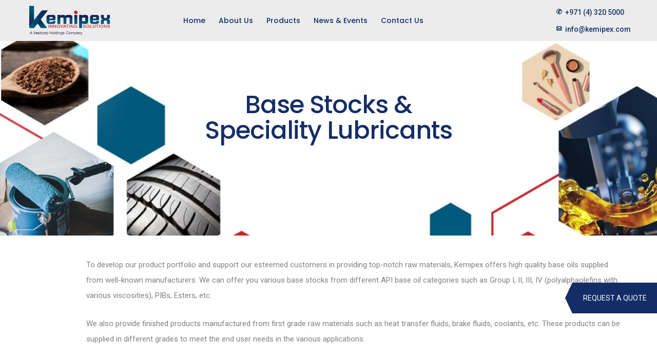

--- FILE ---
content_type: text/html; charset=UTF-8
request_url: https://www.kemipex.com/products/lubricant-additives/base-stocks-speciality-lubricants
body_size: 10589
content:
<!doctype html><html class="no-js" lang="en"> <head> <meta charset="utf-8"> <meta http-equiv="X-UA-Compatible" content="IE=edge" /> <meta name="author" content=""> <meta name="viewport" content="width=device-width, initial-scale=1.0, maximum-scale=1.0, user-scalable=0"> <title>Kemipex - Lubricant additives uae | brake fluid manufacturer - Lubricant Base Stocks & Finished Products</title> <meta content="width=device-width, initial-scale=1.0" name="viewport"> <meta content="Discover the highest quality chemical solutions from Kemipex - a leading chemical manufacturing company. Visit our website for more information." name="description"> <link rel="canonical" href="https://www.kemipex.com/products/lubricant-additives/base-stocks-speciality-lubricants">  <link rel="apple-touch-icon" sizes="57x57" href="https://www.kemipex.com/assets/web/images/favicon/apple-icon-57x57.webp"><link rel="apple-touch-icon" sizes="60x60" href="https://www.kemipex.com/assets/web/images/favicon/apple-icon-60x60.webp"><link rel="apple-touch-icon" sizes="72x72" href="https://www.kemipex.com/assets/web/images/favicon/apple-icon-72x72.webp"><link rel="apple-touch-icon" sizes="76x76" href="https://www.kemipex.com/assets/web/images/favicon/apple-icon-76x76.webp"><link rel="apple-touch-icon" sizes="114x114" href="https://www.kemipex.com/assets/web/images/favicon/apple-icon-114x114.webp"><link rel="apple-touch-icon" sizes="120x120" href="https://www.kemipex.com/assets/web/images/favicon/apple-icon-120x120.webp"><link rel="apple-touch-icon" sizes="144x144" href="https://www.kemipex.com/assets/web/images/favicon/apple-icon-144x144.webp"><link rel="apple-touch-icon" sizes="152x152" href="https://www.kemipex.com/assets/web/images/favicon/apple-icon-152x152.webp"><link rel="apple-touch-icon" sizes="180x180" href="https://www.kemipex.com/assets/web/images/favicon/apple-icon-180x180.webp"><link rel="icon" sizes="192x192" href="https://www.kemipex.com/assets/web/images/favicon/android-icon-192x192.webp"><link rel="icon" sizes="96x96" href="https://www.kemipex.com/assets/web/images/favicon/favicon-96x96.webp"><link rel="icon" sizes="32x32" href="https://www.kemipex.com/assets/web/images/favicon/favicon-32x32.webp"><link rel="icon" sizes="16x16" href="https://www.kemipex.com/assets/web/images/favicon/favicon-16x16.webp"><link rel="shortcut icon" href="https://www.kemipex.com/assets/web/images/favicon/favicon-16x16.webp"> <link rel="stylesheet" type="text/css" href="https://www.kemipex.com/assets/web/css/kemi-fonts-new/style.css" /> <link rel="stylesheet" type="text/css" href="https://www.kemipex.com/assets/web/css/theme-vendors.min.css"><link rel="stylesheet" type="text/css" href="https://www.kemipex.com/assets/web/css/style.min.css" /><link rel="stylesheet" type="text/css" href="https://www.kemipex.com/assets/web/css/responsive.min.css" />   <script async src="https://www.googletagmanager.com/gtag/js?id=UA-127718628-1"></script> <script> window.dataLayer = window.dataLayer || []; function gtag(){dataLayer.push(arguments);} gtag('js', new Date()); gtag('config', 'UA-127718628-1'); </script> <script>(function(w,d,s,l,i){w[l]=w[l]||[];w[l].push({'gtm.start':
new Date().getTime(),event:'gtm.js'});var f=d.getElementsByTagName(s)[0],
j=d.createElement(s),dl=l!='dataLayer'?'&l='+l:'';j.async=true;j.src=
'https://www.googletagmanager.com/gtm.js?id='+i+dl;f.parentNode.insertBefore(j,f);
})(window,document,'script','dataLayer','GTM-K3L7HR5');</script> </head> <body data-mobile-nav-style="classic" > <noscript><iframe src="https://www.googletagmanager.com/ns.html?id=GTM-K3L7HR5"
height="0" width="0" style="display:none;visibility:hidden"></iframe></noscript>  <header>  <nav class="navbar navbar-expand-lg navbar-dark bg-this-gray header-light fixed-top navbar-boxed header-reverse-scroll"> <div class="container-fluid nav-header-container"> <div class="col-auto col-lg-2 mr-auto pl-lg-0 col-6"> <a class="navbar-brand" href="https://www.kemipex.com/"> <img src="https://www.kemipex.com/assets/web/images/logo_2.webp" data-at2x="https://www.kemipex.com/assets/web/images/logo_2.webp" class="default-logo" alt=""> <img src="https://www.kemipex.com/assets/web/images/logo_2.webp" data-at2x="https://www.kemipex.com/assets/web/images/logo_2.webp" class="alt-logo" alt=""> <img src="https://www.kemipex.com/assets/web/images/logo_2.webp" data-at2x="https://www.kemipex.com/assets/web/images/logo_2.webp" class="mobile-logo" alt=""> </a> </div> <div class="col-auto col-lg-7 menu-order pr-m-5 px-lg-0 col-1"> <button class="navbar-toggler float-right" type="button" data-toggle="collapse" data-target="#navbarNav" aria-controls="navbarNav" aria-label="Toggle navigation"> <span class="navbar-toggler-line"></span> <span class="navbar-toggler-line"></span> <span class="navbar-toggler-line"></span> <span class="navbar-toggler-line"></span> </button> <div class="collapse navbar-collapse justify-content-center" id="navbarNav"> <ul class="navbar-nav alt-font"> <li class="nav-item dropdown megamenu color-this-red-hover"> <a href="https://www.kemipex.com/" class="nav-link color-this-blue color-this-red-hover " >Home</a> </li> <li class="nav-item dropdown megamenu color-this-red-hover"> <a href="https://www.kemipex.com/aboutus/" class="nav-link color-this-blue color-this-red-hover " >About Us</a> </li> <li class="nav-item dropdown simple-dropdown-products simple-dropdown color-this-red-hover"> <a href="https://www.kemipex.com/products/adhesives-sealants" class="color-this-red-hover nav-link color-this-blue ">Products</a> <i class="fa icon-new-angle-down dropdown-toggle-products" data-bs-toggle="dropdown" aria-hidden="true"></i> <ul class="dropdown-menu" role="menu"> <li > <a class="color-this-red-hover " href="https://www.kemipex.com/products/adhesives-sealants">Adhesives & Sealants</a> </li> <li > <a class="color-this-red-hover " href="https://www.kemipex.com/products/lubricant-additives">Lubricant Additives</a> </li> <li > <a class="color-this-red-hover " href="https://www.kemipex.com/products/paints-coatings">Paints & Coatings</a> </li> <li > <a class="color-this-red-hover " href="https://www.kemipex.com/products/plastic-additives">Plastic & Additives</a> </li> <li > <a class="color-this-red-hover " href="https://www.kemipex.com/products/polyurethane">Polyurethane</a> </li> <li > <a class="color-this-red-hover " href="https://www.kemipex.com/products/rubber-additives">Rubber & Additives</a> </li> </ul> </li> <li class="nav-item dropdown megamenu color-this-red-hover"> <a href="https://www.kemipex.com/news-events/" class="nav-link color-this-blue color-this-red-hover " >News & Events</a> </li> <li class="nav-item dropdown megamenu color-this-red-hover"> <a href="https://www.kemipex.com/contactus/" class="nav-link color-this-blue color-this-red-hover " >Contact Us</a> </li> </ul> </div> </div> <div class="col-auto col-lg-3 text-right text-no-right-m pr-0 font-size-0 col-5"> <div class="header-search-icon search-form-wrapper pl-0"> <table > <tr> <td ><i class="contact-info-top icon-new-phone icon-small p-1 color-this-blue color-this-red-hover " style="font-weight: bold; font-size: 15px;"></i> </td> <td style=" text-align: left; " > <a class="contact-info-top color-this-blue color-this-red-hover " href="tel:+971 (4) 320 5000" style="font-weight: 500; font-size: 14px;">+971 (4) 320 5000 </a></td> </tr> <tr> <td ><i class="contact-info-top icon-new-mail icon-small p-1 color-this-blue color-this-red-hover" style="font-weight: bold; font-size: 15px;"></i> </td> <td > <a class="contact-info-top color-this-blue color-this-red-hover " href="/cdn-cgi/l/email-protection#3b52555d547b505e56524b5e4315585456" style="font-weight: 500; font-size: 14px;"><span class="__cf_email__" data-cfemail="aac3c4ccc5eac1cfc7c3dacfd284c9c5c7">[email&#160;protected]</span></a></td> </tr> </table>  </div>  </div> </div> </nav> </header> <style> :root{ --this-blue : #142d67 ; } .categorydetailp h5{ font-weight: 500 !important; color: #232323 !important; font-family: 'Poppins', sans-serif; } .categorydetailp ul , .privacy_policyp ul{ margin : 0px 20px 26px !important; } .modal_pop_alert_status { padding: 5px 5px; width: 100%; border-radius: 0 !important; } .this-tooltip .left { min-width:300px; top:50%; right:60%; margin-right:20px; transform:translate(0, -50%); padding:10px 20px; color:#fff; text-transform: initial !important; font-weight:normal; font-size:13px; border-radius:8px; position:absolute; z-index:99999999; box-sizing:border-box; box-shadow:0 1px 8px rgba(0,0,0,0.5); display:none; text-align: justify; } .this-tooltip:hover .left { display:block; } .this-tooltip .left i { position:absolute; top:50%; left:100%; margin-top:-12px; width:12px; height:24px; overflow:hidden; } .this-tooltip .left i::after { content:''; position:absolute; width:12px; height:12px; left:0; top:50%; transform:translate(-50%,-50%) rotate(-45deg); } .bg-this-blue-tooltip .left i::after { background-color:var(--this-blue) ; } .bg-this-red-tooltip .left i::after { background-color:#bf2b31; } .this-tooltip .right { min-width:300px; top:50%; left:95%; margin-left:20px; transform:translate(0, -50%); padding:10px 20px; color:#fff; text-transform: initial !important; background-color:#bf2b31; font-weight:normal; font-size:13px; border-radius:8px; position:absolute; z-index:99999999; box-sizing:border-box; display:none; text-align: justify; } .this-tooltip:hover .right { display:block; } .this-tooltip .right i { position:absolute; top:50%; right:100%; margin-top:-12px; width:12px; height:24px; overflow:hidden; } .this-tooltip .right i::after { content:''; position:absolute; width:12px; height:12px; left:0; top:50%; transform:translate(50%,-50%) rotate(-45deg); } .bg-this-blue-tooltip .right i::after { background-color:var(--this-blue) ; } .bg-this-red-tooltip .right i::after { background-color:#bf2b31; } .e-tooltip .e-tooltiptext { visibility:hidden; opacity:0; transition:visibility 1s linear,opacity 1s linear; width: 100%; padding:20px !important; background-color: #757474; color: #fff; text-align: justify; border-radius: 6px; position: absolute; z-index:9999; } /*.e-tooltip:hover .e-tooltiptext { visibility: visible; } */ .e-tooltip .e-tooltiptext:after { content: ""; position: absolute; top: 60%; right: 100%; margin-top: -5px; border-width: 10px; border-style: solid; border-color: transparent #bf2b31 transparent transparent; } .e-tooltip:hover .e-tooltiptext { visibility:visible; opacity:1; } .navbar .navbar-nav .nav-link{ margin : 0 13px !important; } .hexagon-wrapper { margin: auto; display: flex; text-align: initial; width: 400px; height: 400px; cursor: pointer; float: left } .hexagon { position: relative; width: 46%; height: 80%; margin: auto; color: white; background: #ddd; display: flex; align-content: center; justify-content: center; transition: 0.5s; } .hexagon i { z-index: 1; margin: auto; font-size: 50px; color: transparent; background: linear-gradient(45deg, #a58fe9, #e37682); background-clip: text; -webkit-background-clip: text; } .hexagon:before, .hexagon:after { position: absolute; content: ""; background: inherit; height: 100%; width: 100%; border-radius: 0; transition: 0.5s; transform-origin: center; } .hexagon:before { transform: rotateZ(60deg); } .hexagon:after { transform: rotateZ(-60deg); } .bg-cr-img{ background-image: url('https://www.kemipex.com/assets/web/images/common/bg-cr.webp'); background-position: 50% 40%; background-size: cover; } .bg-cl-img{ background-image: url('https://www.kemipex.com/assets/web/images/common/bg-cl.webp'); background-position: 50% 52% !important; background-size: cover; } .bg-crl-img{ background-image: url('https://www.kemipex.com/assets/web/images/common/bg-crl.webp'); background-position: 50% 40%; background-size: cover; } .bg-clr-sm-img{ background-image: url('https://www.kemipex.com/assets/web/images/common/bg-clr-sm.webp'); background-repeat: no-repeat; } .bg-crt-img{ background-image: url('https://www.kemipex.com/assets/web/images/common/bg-crt.webp'); background-repeat: no-repeat; } .bg-c-crt-img{ background-image: url('https://www.kemipex.com/assets/web/images/common/bg-c-crt.webp'); background-repeat: no-repeat; } .bg-prod-img{ background-image: url('https://www.kemipex.com/assets/web/images/common/bg-prod1.webp'); background-repeat: no-repeat; background-size: 100% 80% !important; background-position: 50% 80px; } @media (max-width: 768px) { .bg-prod-img{background-position: 70% 100% !important ; background-size: cover !important;} } .bg-contactus-img{ background-image: url('https://www.kemipex.com/assets/web/images/common/bg-contactus.webp'); background-repeat: no-repeat; background-size: cover; } .bg-joinus-img{ background-image: url('https://www.kemipex.com/assets/web/images/common/bg-joinus.webp'); background-repeat: no-repeat; background-size: cover; } .bg-privacy-img{ background-image: url('https://www.kemipex.com/assets/web/images/common/bg-privacy.webp'); background-repeat: no-repeat; background-size: cover; } .bg-news-img{ background-image: url('https://www.kemipex.com/assets/web/images/common/bg-news.webp'); background-repeat: no-repeat; background-size: cover; } .centern{ position: fixed; top: 60%; right: 10px; width: 150px; max-height: 89px; text-align: right; z-index: 1; } s .hexagon-wrapper:hover i{ animation-name: font_size_zoom; animation-duration: 1s; animation-timing-function: ease; } @keyframes font_size_zoom { 0% { font-size: 60px} 50%{font-size: 80px} } .hex-button { position: relative; display: block; background: transparent; width: 170px; max-height: 5px; line-height: 70px; text-align: center; font-size: 14px; text-decoration: none; text-transform: uppercase; color: #fff; margin: 40px auto; font-family: Helvetica, Arial, sans-serif; box-sizing: border-box; } .hex-button:before, .hex-button:after { position: absolute; content: ''; width: 300px; left: 0px; height: 34px; z-index: -1; } .hex-button:before { transform: perspective(15px) rotateX(3deg); } .hex-button:after { top: 40px; transform: perspective(15px) rotateX(-3deg); } /* Button Border Style */ .hex-button.border:before, .hex-button.border:after { border: 4px solid var(--this-blue); } .hex-button.border:before { border-bottom: none; /* to prevent the border-line showing up in the middle of the shape */ } .hex-button.border:after { border-top: none; /* to prevent the border-line showing up in the middle of the shape */ } /* Button hover styles */ .hex-button.border:before, .hex-button.border:after { background: linear-gradient(to right, #132b5e, #1f436d, #122a5d); color: #fff; background-size: 200% auto; transition: all 0.3s cubic-bezier(.25,.8,.25,1); } .hex-button.border:hover:before, .hex-button.border:hover:after { background-position: right center; } .hex-button.border:hover { color: #fff; } .thispercent{ position: absolute; top: 50%; left: 50%; transform: translate(-50%, -50%); -webkit-transform: translate(-50%, -50%); } .nav-pills .nav-link-blue.active, .nav-pills .show>.nav-link-blue{ color: #fff; background-color: #142d67 !important; } .nav-pills .nav-link-red.active, .nav-pills .show>.nav-link-red{ color: #fff; background-color: #bf2b31 !important; } .blog-widget li figure { width: 180px !important; } .page_main_heading{ font-size: 2.3rem !important; font-weight : 600 !important; } @media (min-width:992px) { .dropdown-toggle-products{ display: none !important; } .dropdown-menu { background-color: #ececed!important; } } @media (max-width:992px) { .contact-info-top{ font-size: 10px !important; } .max_height_100_sm{ max-height: 100px !important; } .centern{ top: 80% !important; } .centern_btn{ right: -20px !important; width: 120px !important; } .hex-button{ width: 120px !important; font-size: 10px !important; padding: 5px 0px !important; } .dropdown-menu { padding-left: 30px !important; } .bg-cl-img{ background-size: contain !important } .pr-m-5{ padding-right: 5px !important; } } @media (max-width:768px) { .text-align-left-m{ text-align: left !important; } .text-line-height-m{ line-height: 35px !important; } .p-m-10{ padding: 10px !important; } } @media (min-width:1024px) { .bg-prod-img{ background-size : cover !important; } } @media (max-width:375px) { .text-no-right-m{ text-align: unset !important; } } @media (min-width:120px) and (max-width: 320px) { .centered { position: absolute; top: 180%; left: 50%; transform: translate(-50%, -50%); } } @media (min-width:321px) and (max-width: 479px) { .centered { position: absolute; top:20%; left: 50%; transform: translate(-50%, -50%); } } @media (min-width:480px) and (max-width: 599px) { .centered { position: absolute; top: 20%; left: 50%; transform: translate(-50%, -50%); } } @media (min-width:600px) and (max-width: 767px) { .centered { position: absolute; top: 20%; left: 50%; transform: translate(-50%, -50%); } } .dropdown-toggle-products{ display: block; width: 48px; height: 48px; right: 0; position: absolute; top: 0; text-align: center; line-height: 50px; } .page-title-extra-small h1{ line-height: 50px !important; } .navbar-toggler-line{ background: #1e426c !important; } .this-hover-white:hover{ color: #fff !important; } </style> 
  


 <section class="half-section bg-prod-img"   style=" ">
            <div class="container">
                <div class="row align-items-stretch justify-content-center extra-small-screen">
                    <div class="col-12 col-xl-6 col-lg-7 col-md-8 page-title-extra-small text-center d-flex justify-content-center flex-column">
                        <!--<h1 class="alt-font text-gradient-sky-blue-pink margin-15px-bottom d-inline-block">Shop left sidebar</h1>-->
                        <h1 style="font-size: 48px;" class="text-line-height-m  color-this-blue alt-font font-weight-500 letter-spacing-minus-1px line-height-50 sm-line-height-45 xs-line-height-30 no-margin-bottom"> Base Stocks & Speciality Lubricants</h1>
                    </div>
                </div>
            </div>
        </section>



    
           <section class="big-section p-5 ">
            <div class="container">
                <div class="row">
                    <div class="col-12 col-lg-11 offset-lg-1 last-paragraph-no-margin wow animate__fadeIn categorydetailp" data-wow-delay="0.2s"> 
                    
<p>To develop our product portfolio and support our esteemed customers in providing top-notch raw materials, Kemipex offers high quality base oils supplied from well-known manufacturers. We can offer you various base stocks from different API base oil categories such as Group I, II, III, IV (polyalphaolefins with various viscosities), PIBs, Esters, etc.</p>

<p>We also provide finished products manufactured from first grade raw materials such as heat transfer fluids, brake fluids, coolants, etc. These products can be supplied in different grades to meet the end user needs in the various applications.</p>
 
                    </div>
                </div>
            </div>
        </section>




        <section class="wow animate__fadeIn  bg-cr-img pb-2" style="background-position: 45% 50%;">
            <div class="container">
                <div class="row justify-content-center">
                    <div class="col-12 col-lg-10">
                        <div class="row justify-content-center">
                            <div class="col-12 col-xl-6 col-lg-7 text-center margin-4-half-rem-bottom md-margin-3-rem-bottom">
                                <span class="alt-font letter-spacing-minus-1-half text-extra-medium d-block  text-extra-dark-gray  margin-5px-bottom">Would you like more information?</span>
                                <h4 class="alt-font font-weight-600 text-extra-dark-gray">Fill out the form below & we will be in touch</h4>
                            </div>
                            <div class="col-12">
                                <!-- start contact form -->
                                <form  action="https://www.kemipex.com/contactus/send_enquiry" id="submit_contact_form" method="post">
                                    <div class="row row-cols-1 row-cols-md-2">
                                        <div class="col margin-4-rem-bottom sm-margin-25px-bottom">
                                            <input class="medium-input bg-transparent margin-25px-bottom required" type="text"  name="name" id="contactus_name" placeholder="Name*">
                                            <input class="medium-input bg-transparent margin-25px-bottom required" type="text"  name="company_name" placeholder="Company name*"  id="contactus_company_name" >
                                            <input class="medium-input bg-transparent margin-25px-bottom required" type="email" name="email" placeholder="Email address*" id="contactus_email">
                                            <input class="medium-input bg-white margin-25px-bottom"type="tel" name="phone" placeholder="Phone" id="contactus_phone">

                                             <div id="contactus_captcha_div" ></div>
                                        </div>
                                        <div class="col margin-4-rem-bottom sm-margin-10px-bottom">
                                            <textarea class="medium-textarea   bg-transparent" name="message" placeholder="Message" id="contactus_message" style="height: 270px" ></textarea>
                                            <input type="hidden" name="category_id" value="3">
                                        </div>
                                        
                                        <div class="col-12 col-md-12 text-center text-md-right">
                                            <input type="hidden" name="redirect" value="">
                                            <a class="btn btn-medium  btn-gradient-this-fast-blue  mb-0   sub_btn_contact_us"  href="javascript:void(0)"  onclick="submit_contact_form()"  >Send Message</a>
                                        </div>
                                    </div>
                                    <div class="row" style="padding: 10px">

                                    <span class="alert alert-danger modal_pop_alert_status" id="contact-common-status" style="display: none">* Fields required</span>

                                    <span class="alert alert-danger modal_pop_alert_status" id="contact-common-status-email" style="display: none">Invalid Email</span>

                                  

                                  </div>
                                    <div class="form-results d-none"></div>
                                </form>
                                <!-- end contact form -->
                            </div>
                        </div>
                    </div>
                </div>
            </div>
        </section>
        <!-- end section -->
        <!-- start section -->
         

<btn   class="fixedbutton "   onclick="boot_request_a_quote()"  style="    margin: 0px !important; color:#fff !important ">Request a quote</btn>
<style>
    .fixedbutton{
        
position: fixed;
    bottom: 108px;
    right: -15px;
    background: #142d67;
    border-color: #142d67;
    text-transform: uppercase;
    padding: 15px 35px;
    z-index: 3;
    --btn-raise: 1rem;
    clip-path: polygon(var(--btn-raise) 0%, calc(100% - var(--btn-raise)) 0%, 100% 50%, calc(100% - var(--btn-raise)) 100%, var(--btn-raise) 100%, 0 50%);
    font-size: 14px;
    /* letter-spacing: 1px; */
    font-weight: 400;
    cursor:pointer;
    }
    
</style>

    
<footer class="bg-extra-dark-gray  ">
   <div class="footer-top padding-six-top lg-padding-eight-tb md-padding-50px-tb">
      <div class="container">
         <div class="row">
            <div class="col-12 col-xl-3 col-sm-6 order-sm-2 order-xl-0 lg-margin-50px-bottom xs-no-margin-bottom">
               <a href="https://www.kemipex.com/" class="footer-logo margin-40px-bottom d-block"><img src="https://www.kemipex.com/assets/web/images/logo_2.webp" data-at2x="https://www.kemipex.com/assets/web/images/logo_2.webp" alt="" class="max-h-50px"></a>
               <span class="alt-font font-weight-300 text-extra-large line-height-36px letter-spacing-minus-1-half d-inline-block w-85"></span>
            </div>
            <div class="col-12 col-xl-3 col-sm-6 order-sm-2 order-xl-0 lg-margin-50px-bottom xs-no-margin-bottom">
               <span class="alt-font font-weight-500 d-block text-white text-uppercase letter-spacing-2px margin-20px-bottom xs-margin-10px-bottom">Company</span>
               <ul>
                                    <li><a href="https://www.kemipex.com/" class="text-white-hover">Home</a></li>
                                    <li><a href="https://www.kemipex.com/aboutus/" class="text-white-hover">About Us</a></li>
                                    <li><a href="https://www.kemipex.com/products/adhesives-sealants" class="text-white-hover">Products</a></li>
                                    <li><a href="https://www.kemipex.com/news-events/" class="text-white-hover">News & Events</a></li>
                                    <li><a href="https://www.kemipex.com/contactus/" class="text-white-hover">Contact Us</a></li>
                                 </ul>
            </div>
            <div class="col-12 col-xl-3 col-sm-6 order-sm-2 order-xl-0 lg-margin-50px-bottom xs-no-margin-bottom">
               <span class="alt-font font-weight-500 d-block text-white text-uppercase letter-spacing-2px margin-20px-bottom xs-margin-10px-bottom">Products</span>
               <ul>
                                    <li><a href="https://www.kemipex.com/products/adhesives-sealants" class="text-white-hover">Adhesives & Sealants</a></li>
                                    <li><a href="https://www.kemipex.com/products/lubricant-additives" class="text-white-hover">Lubricant Additives</a></li>
                                    <li><a href="https://www.kemipex.com/products/paints-coatings" class="text-white-hover">Paints & Coatings</a></li>
                                    <li><a href="https://www.kemipex.com/products/plastic-additives" class="text-white-hover">Plastic & Additives</a></li>
                                    <li><a href="https://www.kemipex.com/products/polyurethane" class="text-white-hover">Polyurethane</a></li>
                                    <li><a href="https://www.kemipex.com/products/rubber-additives" class="text-white-hover">Rubber & Additives</a></li>
                                 </ul>
            </div>
            <div class="col-12 col-xl-3 col-sm-6 order-sm-2 order-xl-0 lg-margin-50px-bottom xs-no-margin-bottom">
               <span class="alt-font font-weight-500 d-block text-white text-uppercase letter-spacing-2px margin-30px-bottom xs-margin-25px-bottom">Contact us</span>
               <div class="social-icon-style-12 ">
                  Kemipex<br/> 7<sup>th</sup> Floor Maze Tower,<br/> Sheikh Zayed Road,<br/> Dubai,<br/> UAE<br/> P.O. Box 24200<br/><br/>
                  Phone: <u><a class="this-hover-white" href="tel:+971 (4) 320 5000 ">+971 (4) 320 5000 </a> </u> <br/>
                  Email: <u><a class="this-hover-white" href="/cdn-cgi/l/email-protection#c2abaca4ad82a9a7afabb2a7baeca1adafe2"> <span class="__cf_email__" data-cfemail="640d0a020b240f01090d14011c4a070b09">[email&#160;protected]</span></a></u>  
               </div>
               <span class="margin-five-top alt-font font-weight-500 d-block text-white text-uppercase letter-spacing-2px margin-20px-bottom xs-margin-25px-bottom">Follow us</span>
               <div class="social-icon-style-12">
                  <ul class="extra-small-icon light">
                     <li><a class="facebook" href="https://www.facebook.com/Kemipex.Official" target="_blank"><i class="fab icon-new-facebook"></i></a></li>
                     <li><a class="dribbble" href="https://www.linkedin.com/company/kemipexofficial" target="_blank"><i class="fab icon-new-linkedin-in"></i></a></li>
                     <li><a class="twitter" href="https://twitter.com/KemipexOfficial" target="_blank"><i class="fab icon-new-twitter"></i></a></li>
                     <li><a class="instagram" href="https://www.instagram.com/kemipexofficial/" target="_blank"><i class="fab icon-new-instagram"></i></a></li>
                  </ul>
               </div>
            </div>
         </div>
      </div>
   </div>
   <div class="footer-bottom padding-four-bottom padding-four-top xs-no-padding-top">
      <div class="container">
         <div class="row">
            <div class="col-12 col-md-6 order-2 order-md-0 text-sm-center text-md-left last-paragraph-no-margin">
               <p>© Copyright Kemipex. All Rights Reserved  </p>
            </div>
            <div class="col-12 col-md-6 order-1 order-md-0 sm-margin-15px-bottom">
               <ul class="footer-horizontal-link d-flex flex-column flex-sm-row justify-content-sm-center justify-content-md-end">
                  <li><a href="https://www.kemipex.com/joinus/" style="    font-size: 20px;" class="text-white-hover">Join Us!</a></li>
                  <li><a href="https://www.kemipex.com/privacy_policy/" class="text-white-hover">Privacy policy</a></li>
               </ul>
            </div>
         </div>
      </div>
   </div>
</footer>
<span class="scroll-top-arrow"  style="cursor:pointer" ><i class="feather icon-new-arrow-up"></i></span>
<script data-cfasync="false" src="/cdn-cgi/scripts/5c5dd728/cloudflare-static/email-decode.min.js"></script><script aync src="https://www.kemipex.com/assets/web/js/jquery_min.js" type="text/javascript"   ></script>


<script type="text/javascript" src="https://www.kemipex.com/assets/web/js/theme-vendors.min.js"></script>

<script type="text/javascript" src="https://www.kemipex.com/assets/web/js/main.js"></script>


<script async src="https://www.kemipex.com/assets/web/js/bootbox.js" type="text/javascript"   ></script>
<link href="https://cdnjs.cloudflare.com/ajax/libs/slick-carousel/1.8.1/slick.min.css" rel="stylesheet" type="text/css" />
<script src="https://cdnjs.cloudflare.com/ajax/libs/slick-carousel/1.8.1/slick.min.js"></script>
<script type="text/javascript"> 
   $(document).ready(function() {
   $(".dropdown-toggle-products").click(function(){
    if ($(".simple-dropdown-products").hasClass("show") == true) {
     $(this).parent().removeClass('open');
      $(this).parent().removeClass('show');
   }else{
      $(this).parent().addClass('open');
     $(this).parent().addClass('show');
   }
   });
      $(".elements-carousel").slick({
          infinite: !0,
          slidesToShow: 4,
          slidesToScroll: 1,
          autoplay: !1,
          arrows:true,
          prevArrow: $(".elements-carousel-controls .carousel-prev"),
          nextArrow: $(".elements-carousel-controls .carousel-next"),
          responsive: [{
              breakpoint: 1200,
              settings: {
                  slidesToShow: 3
              }
          }, {
              breakpoint: 992,
              settings: {
                  slidesToShow: 2
              }
          }, {
              breakpoint: 600,
              settings: {
                  slidesToShow: 1
              }
          }]
      });
        $(".categories-carousel").slick({
          infinite: !0,
          slidesToShow: 4,
          slidesToScroll: 1,
          autoplay: !1,
          arrows:true,
          prevArrow: $(".categories-carousel-controls .carousel-prev"),
          nextArrow: $(".categories-carousel-controls .carousel-next"),
          responsive: [{
              breakpoint: 1200,
              settings: {
                  slidesToShow: 1
              }
          }, {
              breakpoint: 992,
              settings: {
                  slidesToShow: 1
              }
          }, {
              breakpoint: 600,
              settings: {
                  slidesToShow: 1
              }
          }, {
              breakpoint: 500,
              settings: {
                  slidesToShow: 1
              }
          }, {
              breakpoint: 400,
              settings: {
                  slidesToShow: 1
              }
          }, {
              breakpoint: 300,
              settings: {
                  slidesToShow: 1
              }
          }]
      });
   });
</script> 
<script type="text/javascript"> 
   (function($) {
     $(document).ready(function() { 
          var elementTop, elementBottom, viewportTop, viewportBottom;
       function isScrolledIntoView(elem) {
         elementTop = $(elem).offset().top;
         elementBottom = elementTop + $(elem).outerHeight();
         viewportTop = $(window).scrollTop();
         viewportBottom = viewportTop + $(window).height();
         return (elementBottom > viewportTop && elementTop < viewportBottom);
       }
       if($('video').length){
         var loadVideo;
         $('video').each(function(){
           $(this).attr('webkit-playsinline', '');
           $(this).attr('playsinline', '');
           $(this).attr('muted', 'muted');
           $(this).attr('id','loadvideo');
           loadVideo = document.getElementById('loadvideo');
           loadVideo.load();
         });
         $(window).scroll(function () { // video to play when is on viewport 
           $('.cf1').each(function(){
             if (isScrolledIntoView(this) == true) {
                // $(this)[0].play();
                 $(this)[0].currentTime =5;
             } else {
                 $(this)[0].pause();
             }
           });
           $('.cfvideo').each(function(){
             if (isScrolledIntoView(this) == true) {
                   $(".owl-item.active .item video").each(function(){
                   //$(this)[0].play();
                   $(this)[0].currentTime =5;
           });
             } else {
                 $(this)[0].pause();
             }
           });
         });  // video to play when is on viewport
         $(".owl-prev , .owl-next").click(function(){
        $('.cfvideo').each(function(){
                 $(this)[0].pause();
           });
        $(".owl-item.active .item video").each(function(){
              //   $(this)[0].play();
             $(this)[0].currentTime = 5;
           });
         });
       } // end .field--name-field-video
      });
   })(jQuery);
         $(".defer_img_src").each(function(){
            $(this).attr('src' ,  $(this).attr('data-src')  );
            $(this).removeAttr('data-src'   );
         });
         $(".defer_img_src_bg").each(function(){
            $( this).css('background-image', 'url(' + $(this).attr('data-src-bg') + ')');
             $(this).removeAttr('data-src-bg'   );
          });
           $(".defer_video_src").each(function(){
            $(this).attr('src' ,  $(this).attr('data-src')  );
                   $(this)[0].currentTime =5;
         });
         $(".defer_video_src").each(function(){
                   $(this)[0].currentTime =5;
           });
           $('.upload_image_file').change(function(){
           var file_data = $(this).prop('files')[0];   
           uploadimage(file_data,$(this).attr("attr-prev_imag")  , $(this).attr("attr-val_imag")  ,$(this)  , $(this).attr("attr-no-restrict") );
       });
   function uploadimage(file_data, prev_var,val_var,obj,norestrict=''){
           var imgresult='';
           var form_data = new FormData();                  
           form_data.append('file', file_data);
           form_data.append('norestrict', norestrict);
           var oFReader  = new FileReader();
           oFReader.readAsDataURL(file_data);
           oFReader.onload = function(oFREvent) {
             var imgresult=oFREvent.target.result;
           //  $("."+prev_var).html('<img src="'+oFREvent.target.result+'" height="50" width="50" /> ');
       $.ajax({
               url: "https://www.kemipex.com/contactus/upload/",
               type: "POST",
               data: form_data,
               contentType: false,
               cache: false,
               processData:false,
               success: function(data){
                 data = $.parseJSON(data);
                 if(data.targ != ''){
                     $("."+val_var).val(data.targ);
                     if(data.imageyes != ''){
                       $("."+prev_var).html('<img src="'+imgresult+'" height="50" width="50" /> ');
                     }else{
                       $("."+prev_var).html(data.downloadthis);
                     }
                 }else{
                   alert('Only images allowed');
                   $("."+prev_var).html('');
                   $(obj).val('');
                 }
                  //data 
               }
           });
           };
   }
               var $video  = $('video'),
       $window = $(window); 
   $("#bg-video-intro-video").css('height',  ($window.width() / 2 )+ ($window.width() * (10/100)) );
    if(parseInt($window.width()) > parseInt(767)){
    $(".hexagon-wrappern").css('height' ,  350   );
    $(".hexagon-wrappern").css('width' ,    350);
    }else{
    $(".hexagon-wrappern").css('width' ,  parseInt($window.width()) - parseInt(30) );
    $(".hexagon-wrappern").css('height' ,  parseInt($window.width()) - parseInt(30) );
    }
   var revapi263,
           tpj;
   (function () {
       if (tpj === undefined) {
           tpj = jQuery;
           if ("off" == "on")
               tpj.noConflict();
       }
       if (!/loaded|interactive|complete/.test(document.readyState))
           document.addEventListener("DOMContentLoaded", onLoad);
       else
           onLoad();
       function onLoad() {
       }
       ; /* END OF ON LOAD FUNCTION */
   }()); /* END OF WRAPPING FUNCTION */
   function thankyou() {
       $('#submit_contact_form input,textarea,file').val('');
       $('#submit_career_form input,textarea,file').val('');
       var table = ' <div id = "this_holder" > </div>';
       div = bootbox.dialog({
           message: table,
           onShown: function() {
               $.post("https://www.kemipex.com/contactus/thankyou/", function(data) {
                   $('#this_holder').html(data);
               });
           }
       }).attr("id", "new_popup");
   }
   function boot_request_a_quote() {
       var table = ' <div id = "this_holder" > <div class="loader"></div><style> .loader {margin-left: 40%;  border: 5px solid #ececed; border-radius: 50%;  border-top: 5px solid #142d67; width: 50px; height: 50px; -webkit-animation: spin 2s linear infinite; /* Safari */ animation: spin 2s linear infinite; } /* Safari */ @-webkit-keyframes spin {   0% { -webkit-transform: rotate(0deg); }   100% { -webkit-transform: rotate(360deg); } } @keyframes spin { 0% { transform: rotate(0deg); }  100% { transform: rotate(360deg); } } </style> </div>';
       div = bootbox.dialog({
           message: table,
           onShown: function() {
               $.post("https://www.kemipex.com/contactus/quote_request/", function(data) {
                   $('#this_holder').html(data);
               });
           }
       }).attr("id", "new_popup");
   }
    function download_our_brochure() {
       var table = ' <div id="this_holder"> <div class="loader"></div><style> .loader {margin-left: 40%;  border: 5px solid #ececed; border-radius: 50%;  border-top: 5px solid #142d67; width: 50px; height: 50px; -webkit-animation: spin 2s linear infinite; /* Safari */ animation: spin 2s linear infinite; } /* Safari */ @-webkit-keyframes spin {   0% { -webkit-transform: rotate(0deg); }   100% { -webkit-transform: rotate(360deg); } } @keyframes spin { 0% { transform: rotate(0deg); }  100% { transform: rotate(360deg); } } </style> </div>';
       div = bootbox.dialog({
           message: table,
           onShown: function() {
               $.post("https://www.kemipex.com/contactus/download_our_brochure/", function(data) {
                   $('#this_holder').html(data);
               });
           }
       }).attr("id", "new_popup");
   }   
   function gothishref(obj)
   {
       window.location.href= $(obj).attr('data-href');
   }
   function change_url(url,mettitle){
   window.history.pushState(' ', ' ',  url );
   $(document).prop('title', mettitle);
   }
   function getsubcat_bycat(val,page='',mettitle=''){
    $.post("https://www.kemipex.com/product/getsubc_bycat/", {category:val ,page:page},  function(data) {
                   if(page === 'p-list'){
                       $(".p-sub-list").html(data);
                   }else{
                       $('#putsubcat_bycat').hide().html(data).fadeIn("slow");
                       $(document).prop('title', mettitle);
                   }
               });
   }
   function sel_cat_product_list(val){
       $(".p-cat-b").removeClass('active');
       $(".this-cat-sel-"+val).addClass('active');
       getsubcat_bycat(val,'p-list');
       get_products_by_catsubcat(val);
   }
   function sel_scat_product_list(val,type){
       $(".p-scat-b").removeClass('active');
       $(".this-scat-sel-"+val).addClass('active');
       get_products_by_catsubcat(type,val);
   }
   function get_products_by_catsubcat(category,subcategory){
        $.post("https://www.kemipex.com/product/get_products_cat_subcat/", {category:category,subcategory:subcategory},  function(data) {
                    $('.product-listing').hide().html(data).fadeIn("slow");
         });
   }
   $(document).ready(function(){
                   });
  
    $(".numerical").keypress(function(t){if(8!=t.which&&0!=t.which&&(t.which<48||t.which>57))return!1});
   function isemail(val){
       var regex = /^([a-zA-Z0-9_\.\-\+])+\@(([a-zA-Z0-9\-])+\.)+([a-zA-Z0-9]{2,4})+$/;
           if(!regex.test(val)) {
              return 0;
           }else{
              return 1;
           }
   }
     
   var onloadCallback = function() {
   contactus_captcha_id = grecaptcha.render('contactus_captcha_div', {
    'sitekey' : '6LcGWiAbAAAAAE8Go9Yi4Z31Q01O_Z2Lp6WYR-hH'
   });
   };
      function submit_career_form(){
            $("#career-common-status, #career-common-status-email   ").html('').hide();
       if($("#career_name").val() == ''  ||  $("#career_company_name").val() == '' ||  $("#career_email").val() == ''  ||  $("#career_phone").val() == ''  ||  $("#career_designation").val() == ''  ||  $("#career_country").val() == '' ||  $("#career_city").val() == ''  )  {
           $("#career-common-status").html('* Fields required').show();
       }else if( isemail( $("#career_email").val()) == 0){
           $("#career-common-status-email").html('Invalid Email').show();
       }else if(grecaptcha.getResponse(joinus_captcha_id) == ''){
          $("#career-common-status").html('Captcha required').show();
       }else{
            $("#career-common-status, #career-common-status-email   ").hide();
           var vals = $('#submit_career_form').serialize();
           $(".submit_career_form_btn").hide();
           $("#career-common-status").removeClass("alert alert-danger");
           $("#career-common-status").addClass("alert alert-warning");
           $("#career-common-status").html('Loading...').show();
        $.post( $("#submit_career_form").attr('action') ,vals,  function(data) {
                  $("#career-common-status").html("Submitted");
                  $("#career-common-status").removeClass("alert alert-warning");
                  $("#career-common-status").removeClass("alert alert-danger");
                  $("#career-common-status").addClass("alert alert-success");
                  $("#career-common-status").show();
                  thankyou();
         });
       }
   }
   function submit_contact_form(){
            $("#contact-common-status, #contact-common-status-email   ").html('').hide();
       if($("#contactus_name").val() == ''  ||  $("#contactus_company_name").val() == '' ||  $("#contactus_email").val() == '' )  {
           $("#contact-common-status").html('* Fields required').show();
       }else if( isemail( $("#contactus_email").val()) == 0){
           $("#contact-common-status-email").html('Invalid Email').show();
       }else if(grecaptcha.getResponse(contactus_captcha_id) == ''){
          $("#contact-common-status").html('Captcha required').show();
       }else{
            $("#contact-common-status, #contact-common-status-email   ").hide();
           var vals = $('#submit_contact_form').serialize();
            $(".submit_contact_form_btn").hide(); 
           $("#contact-common-status").removeClass("alert alert-danger");
           $("#contact-common-status").addClass("alert alert-warning");
           $("#contact-common-status").html('Loading...').show();
           $(".sub_btn_contact_us").css("pointer-events","none");
        $.post( $("#submit_contact_form").attr('action') ,vals,  function(data) {
                  $("#contact-common-status").html("Submitted");
                  $("#contact-common-status").removeClass("alert alert-warning");
                  $("#contact-common-status").removeClass("alert alert-danger");
                  $("#contact-common-status").addClass("alert alert-success");
                  $("#contact-common-status").show();
                  thankyou();
         });
       }
   }
   function submit_comment_form(){
            $("#comment-common-status, #comment-common-status-email, #comment-common-status-captcha ").html('').hide();
       if($("#comment_fullname").val() == ''  ||  $("#comment_email").val() == ''){
           $("#comment-common-status").html('* Fields required').show();
       }else if( isemail( $("#comment_email").val()) == 0){
           $("#comment-common-status-email").html('Invalid Email').show();
       }else if(grecaptcha.getResponse(comment_captcha_id) == ''){
          $("#comment-common-status").html('Captcha required').show();
       }else{
            $("#comment-common-status, #comment-common-status-email, #comment-common-status-captcha ").hide();
           var vals = $('#submit_comment_form').serialize();
        $.post( $("#submit_comment_form").attr('action') ,vals,  function(data) {
                  $("#comment-common-status").html("Commented");
                  $("#comment-common-status").removeClass("alert alert-danger");
                  $("#comment-common-status").addClass("alert alert-success");
                  $("#comment-common-status").show();
                  setTimeout(function(){ location.reload(); },500);
         });
       }
   }


   document.addEventListener("DOMContentLoaded", function (e) {
       setTimeout(e.preventDefault(), 500)
   }, Modernizr.passiveeventlisteners ? {passive: true} : false);

</script>
 
<script src="https://www.google.com/recaptcha/api.js?onload=onloadCallback&render=explicit"></script>
<style>
   .pos-r {
   position: relative!important;
   } 
   .carousel-controls{
   margin-top: 10px;
   text-align: center;
   -webkit-tap-highlight-color: transparent;
   }
   .carousel-prev , .carousel-next {
   color: #FFF;
   font-size: 14px;
   margin: 5px;
   padding: 4px 7px;
   background: #232323;
   display: inline-block;
   cursor: pointer;
   border-radius: 3px;
   }
</style>
<script defer src="https://static.cloudflareinsights.com/beacon.min.js/vcd15cbe7772f49c399c6a5babf22c1241717689176015" integrity="sha512-ZpsOmlRQV6y907TI0dKBHq9Md29nnaEIPlkf84rnaERnq6zvWvPUqr2ft8M1aS28oN72PdrCzSjY4U6VaAw1EQ==" data-cf-beacon='{"version":"2024.11.0","token":"e20ecb29c60c42d5a20a23b52b49dbc9","r":1,"server_timing":{"name":{"cfCacheStatus":true,"cfEdge":true,"cfExtPri":true,"cfL4":true,"cfOrigin":true,"cfSpeedBrain":true},"location_startswith":null}}' crossorigin="anonymous"></script>
</body>
</html>

--- FILE ---
content_type: text/html; charset=utf-8
request_url: https://www.google.com/recaptcha/api2/anchor?ar=1&k=6LcGWiAbAAAAAE8Go9Yi4Z31Q01O_Z2Lp6WYR-hH&co=aHR0cHM6Ly93d3cua2VtaXBleC5jb206NDQz&hl=en&v=7gg7H51Q-naNfhmCP3_R47ho&size=normal&anchor-ms=20000&execute-ms=15000&cb=qqcwx97fblx4
body_size: 48616
content:
<!DOCTYPE HTML><html dir="ltr" lang="en"><head><meta http-equiv="Content-Type" content="text/html; charset=UTF-8">
<meta http-equiv="X-UA-Compatible" content="IE=edge">
<title>reCAPTCHA</title>
<style type="text/css">
/* cyrillic-ext */
@font-face {
  font-family: 'Roboto';
  font-style: normal;
  font-weight: 400;
  font-stretch: 100%;
  src: url(//fonts.gstatic.com/s/roboto/v48/KFO7CnqEu92Fr1ME7kSn66aGLdTylUAMa3GUBHMdazTgWw.woff2) format('woff2');
  unicode-range: U+0460-052F, U+1C80-1C8A, U+20B4, U+2DE0-2DFF, U+A640-A69F, U+FE2E-FE2F;
}
/* cyrillic */
@font-face {
  font-family: 'Roboto';
  font-style: normal;
  font-weight: 400;
  font-stretch: 100%;
  src: url(//fonts.gstatic.com/s/roboto/v48/KFO7CnqEu92Fr1ME7kSn66aGLdTylUAMa3iUBHMdazTgWw.woff2) format('woff2');
  unicode-range: U+0301, U+0400-045F, U+0490-0491, U+04B0-04B1, U+2116;
}
/* greek-ext */
@font-face {
  font-family: 'Roboto';
  font-style: normal;
  font-weight: 400;
  font-stretch: 100%;
  src: url(//fonts.gstatic.com/s/roboto/v48/KFO7CnqEu92Fr1ME7kSn66aGLdTylUAMa3CUBHMdazTgWw.woff2) format('woff2');
  unicode-range: U+1F00-1FFF;
}
/* greek */
@font-face {
  font-family: 'Roboto';
  font-style: normal;
  font-weight: 400;
  font-stretch: 100%;
  src: url(//fonts.gstatic.com/s/roboto/v48/KFO7CnqEu92Fr1ME7kSn66aGLdTylUAMa3-UBHMdazTgWw.woff2) format('woff2');
  unicode-range: U+0370-0377, U+037A-037F, U+0384-038A, U+038C, U+038E-03A1, U+03A3-03FF;
}
/* math */
@font-face {
  font-family: 'Roboto';
  font-style: normal;
  font-weight: 400;
  font-stretch: 100%;
  src: url(//fonts.gstatic.com/s/roboto/v48/KFO7CnqEu92Fr1ME7kSn66aGLdTylUAMawCUBHMdazTgWw.woff2) format('woff2');
  unicode-range: U+0302-0303, U+0305, U+0307-0308, U+0310, U+0312, U+0315, U+031A, U+0326-0327, U+032C, U+032F-0330, U+0332-0333, U+0338, U+033A, U+0346, U+034D, U+0391-03A1, U+03A3-03A9, U+03B1-03C9, U+03D1, U+03D5-03D6, U+03F0-03F1, U+03F4-03F5, U+2016-2017, U+2034-2038, U+203C, U+2040, U+2043, U+2047, U+2050, U+2057, U+205F, U+2070-2071, U+2074-208E, U+2090-209C, U+20D0-20DC, U+20E1, U+20E5-20EF, U+2100-2112, U+2114-2115, U+2117-2121, U+2123-214F, U+2190, U+2192, U+2194-21AE, U+21B0-21E5, U+21F1-21F2, U+21F4-2211, U+2213-2214, U+2216-22FF, U+2308-230B, U+2310, U+2319, U+231C-2321, U+2336-237A, U+237C, U+2395, U+239B-23B7, U+23D0, U+23DC-23E1, U+2474-2475, U+25AF, U+25B3, U+25B7, U+25BD, U+25C1, U+25CA, U+25CC, U+25FB, U+266D-266F, U+27C0-27FF, U+2900-2AFF, U+2B0E-2B11, U+2B30-2B4C, U+2BFE, U+3030, U+FF5B, U+FF5D, U+1D400-1D7FF, U+1EE00-1EEFF;
}
/* symbols */
@font-face {
  font-family: 'Roboto';
  font-style: normal;
  font-weight: 400;
  font-stretch: 100%;
  src: url(//fonts.gstatic.com/s/roboto/v48/KFO7CnqEu92Fr1ME7kSn66aGLdTylUAMaxKUBHMdazTgWw.woff2) format('woff2');
  unicode-range: U+0001-000C, U+000E-001F, U+007F-009F, U+20DD-20E0, U+20E2-20E4, U+2150-218F, U+2190, U+2192, U+2194-2199, U+21AF, U+21E6-21F0, U+21F3, U+2218-2219, U+2299, U+22C4-22C6, U+2300-243F, U+2440-244A, U+2460-24FF, U+25A0-27BF, U+2800-28FF, U+2921-2922, U+2981, U+29BF, U+29EB, U+2B00-2BFF, U+4DC0-4DFF, U+FFF9-FFFB, U+10140-1018E, U+10190-1019C, U+101A0, U+101D0-101FD, U+102E0-102FB, U+10E60-10E7E, U+1D2C0-1D2D3, U+1D2E0-1D37F, U+1F000-1F0FF, U+1F100-1F1AD, U+1F1E6-1F1FF, U+1F30D-1F30F, U+1F315, U+1F31C, U+1F31E, U+1F320-1F32C, U+1F336, U+1F378, U+1F37D, U+1F382, U+1F393-1F39F, U+1F3A7-1F3A8, U+1F3AC-1F3AF, U+1F3C2, U+1F3C4-1F3C6, U+1F3CA-1F3CE, U+1F3D4-1F3E0, U+1F3ED, U+1F3F1-1F3F3, U+1F3F5-1F3F7, U+1F408, U+1F415, U+1F41F, U+1F426, U+1F43F, U+1F441-1F442, U+1F444, U+1F446-1F449, U+1F44C-1F44E, U+1F453, U+1F46A, U+1F47D, U+1F4A3, U+1F4B0, U+1F4B3, U+1F4B9, U+1F4BB, U+1F4BF, U+1F4C8-1F4CB, U+1F4D6, U+1F4DA, U+1F4DF, U+1F4E3-1F4E6, U+1F4EA-1F4ED, U+1F4F7, U+1F4F9-1F4FB, U+1F4FD-1F4FE, U+1F503, U+1F507-1F50B, U+1F50D, U+1F512-1F513, U+1F53E-1F54A, U+1F54F-1F5FA, U+1F610, U+1F650-1F67F, U+1F687, U+1F68D, U+1F691, U+1F694, U+1F698, U+1F6AD, U+1F6B2, U+1F6B9-1F6BA, U+1F6BC, U+1F6C6-1F6CF, U+1F6D3-1F6D7, U+1F6E0-1F6EA, U+1F6F0-1F6F3, U+1F6F7-1F6FC, U+1F700-1F7FF, U+1F800-1F80B, U+1F810-1F847, U+1F850-1F859, U+1F860-1F887, U+1F890-1F8AD, U+1F8B0-1F8BB, U+1F8C0-1F8C1, U+1F900-1F90B, U+1F93B, U+1F946, U+1F984, U+1F996, U+1F9E9, U+1FA00-1FA6F, U+1FA70-1FA7C, U+1FA80-1FA89, U+1FA8F-1FAC6, U+1FACE-1FADC, U+1FADF-1FAE9, U+1FAF0-1FAF8, U+1FB00-1FBFF;
}
/* vietnamese */
@font-face {
  font-family: 'Roboto';
  font-style: normal;
  font-weight: 400;
  font-stretch: 100%;
  src: url(//fonts.gstatic.com/s/roboto/v48/KFO7CnqEu92Fr1ME7kSn66aGLdTylUAMa3OUBHMdazTgWw.woff2) format('woff2');
  unicode-range: U+0102-0103, U+0110-0111, U+0128-0129, U+0168-0169, U+01A0-01A1, U+01AF-01B0, U+0300-0301, U+0303-0304, U+0308-0309, U+0323, U+0329, U+1EA0-1EF9, U+20AB;
}
/* latin-ext */
@font-face {
  font-family: 'Roboto';
  font-style: normal;
  font-weight: 400;
  font-stretch: 100%;
  src: url(//fonts.gstatic.com/s/roboto/v48/KFO7CnqEu92Fr1ME7kSn66aGLdTylUAMa3KUBHMdazTgWw.woff2) format('woff2');
  unicode-range: U+0100-02BA, U+02BD-02C5, U+02C7-02CC, U+02CE-02D7, U+02DD-02FF, U+0304, U+0308, U+0329, U+1D00-1DBF, U+1E00-1E9F, U+1EF2-1EFF, U+2020, U+20A0-20AB, U+20AD-20C0, U+2113, U+2C60-2C7F, U+A720-A7FF;
}
/* latin */
@font-face {
  font-family: 'Roboto';
  font-style: normal;
  font-weight: 400;
  font-stretch: 100%;
  src: url(//fonts.gstatic.com/s/roboto/v48/KFO7CnqEu92Fr1ME7kSn66aGLdTylUAMa3yUBHMdazQ.woff2) format('woff2');
  unicode-range: U+0000-00FF, U+0131, U+0152-0153, U+02BB-02BC, U+02C6, U+02DA, U+02DC, U+0304, U+0308, U+0329, U+2000-206F, U+20AC, U+2122, U+2191, U+2193, U+2212, U+2215, U+FEFF, U+FFFD;
}
/* cyrillic-ext */
@font-face {
  font-family: 'Roboto';
  font-style: normal;
  font-weight: 500;
  font-stretch: 100%;
  src: url(//fonts.gstatic.com/s/roboto/v48/KFO7CnqEu92Fr1ME7kSn66aGLdTylUAMa3GUBHMdazTgWw.woff2) format('woff2');
  unicode-range: U+0460-052F, U+1C80-1C8A, U+20B4, U+2DE0-2DFF, U+A640-A69F, U+FE2E-FE2F;
}
/* cyrillic */
@font-face {
  font-family: 'Roboto';
  font-style: normal;
  font-weight: 500;
  font-stretch: 100%;
  src: url(//fonts.gstatic.com/s/roboto/v48/KFO7CnqEu92Fr1ME7kSn66aGLdTylUAMa3iUBHMdazTgWw.woff2) format('woff2');
  unicode-range: U+0301, U+0400-045F, U+0490-0491, U+04B0-04B1, U+2116;
}
/* greek-ext */
@font-face {
  font-family: 'Roboto';
  font-style: normal;
  font-weight: 500;
  font-stretch: 100%;
  src: url(//fonts.gstatic.com/s/roboto/v48/KFO7CnqEu92Fr1ME7kSn66aGLdTylUAMa3CUBHMdazTgWw.woff2) format('woff2');
  unicode-range: U+1F00-1FFF;
}
/* greek */
@font-face {
  font-family: 'Roboto';
  font-style: normal;
  font-weight: 500;
  font-stretch: 100%;
  src: url(//fonts.gstatic.com/s/roboto/v48/KFO7CnqEu92Fr1ME7kSn66aGLdTylUAMa3-UBHMdazTgWw.woff2) format('woff2');
  unicode-range: U+0370-0377, U+037A-037F, U+0384-038A, U+038C, U+038E-03A1, U+03A3-03FF;
}
/* math */
@font-face {
  font-family: 'Roboto';
  font-style: normal;
  font-weight: 500;
  font-stretch: 100%;
  src: url(//fonts.gstatic.com/s/roboto/v48/KFO7CnqEu92Fr1ME7kSn66aGLdTylUAMawCUBHMdazTgWw.woff2) format('woff2');
  unicode-range: U+0302-0303, U+0305, U+0307-0308, U+0310, U+0312, U+0315, U+031A, U+0326-0327, U+032C, U+032F-0330, U+0332-0333, U+0338, U+033A, U+0346, U+034D, U+0391-03A1, U+03A3-03A9, U+03B1-03C9, U+03D1, U+03D5-03D6, U+03F0-03F1, U+03F4-03F5, U+2016-2017, U+2034-2038, U+203C, U+2040, U+2043, U+2047, U+2050, U+2057, U+205F, U+2070-2071, U+2074-208E, U+2090-209C, U+20D0-20DC, U+20E1, U+20E5-20EF, U+2100-2112, U+2114-2115, U+2117-2121, U+2123-214F, U+2190, U+2192, U+2194-21AE, U+21B0-21E5, U+21F1-21F2, U+21F4-2211, U+2213-2214, U+2216-22FF, U+2308-230B, U+2310, U+2319, U+231C-2321, U+2336-237A, U+237C, U+2395, U+239B-23B7, U+23D0, U+23DC-23E1, U+2474-2475, U+25AF, U+25B3, U+25B7, U+25BD, U+25C1, U+25CA, U+25CC, U+25FB, U+266D-266F, U+27C0-27FF, U+2900-2AFF, U+2B0E-2B11, U+2B30-2B4C, U+2BFE, U+3030, U+FF5B, U+FF5D, U+1D400-1D7FF, U+1EE00-1EEFF;
}
/* symbols */
@font-face {
  font-family: 'Roboto';
  font-style: normal;
  font-weight: 500;
  font-stretch: 100%;
  src: url(//fonts.gstatic.com/s/roboto/v48/KFO7CnqEu92Fr1ME7kSn66aGLdTylUAMaxKUBHMdazTgWw.woff2) format('woff2');
  unicode-range: U+0001-000C, U+000E-001F, U+007F-009F, U+20DD-20E0, U+20E2-20E4, U+2150-218F, U+2190, U+2192, U+2194-2199, U+21AF, U+21E6-21F0, U+21F3, U+2218-2219, U+2299, U+22C4-22C6, U+2300-243F, U+2440-244A, U+2460-24FF, U+25A0-27BF, U+2800-28FF, U+2921-2922, U+2981, U+29BF, U+29EB, U+2B00-2BFF, U+4DC0-4DFF, U+FFF9-FFFB, U+10140-1018E, U+10190-1019C, U+101A0, U+101D0-101FD, U+102E0-102FB, U+10E60-10E7E, U+1D2C0-1D2D3, U+1D2E0-1D37F, U+1F000-1F0FF, U+1F100-1F1AD, U+1F1E6-1F1FF, U+1F30D-1F30F, U+1F315, U+1F31C, U+1F31E, U+1F320-1F32C, U+1F336, U+1F378, U+1F37D, U+1F382, U+1F393-1F39F, U+1F3A7-1F3A8, U+1F3AC-1F3AF, U+1F3C2, U+1F3C4-1F3C6, U+1F3CA-1F3CE, U+1F3D4-1F3E0, U+1F3ED, U+1F3F1-1F3F3, U+1F3F5-1F3F7, U+1F408, U+1F415, U+1F41F, U+1F426, U+1F43F, U+1F441-1F442, U+1F444, U+1F446-1F449, U+1F44C-1F44E, U+1F453, U+1F46A, U+1F47D, U+1F4A3, U+1F4B0, U+1F4B3, U+1F4B9, U+1F4BB, U+1F4BF, U+1F4C8-1F4CB, U+1F4D6, U+1F4DA, U+1F4DF, U+1F4E3-1F4E6, U+1F4EA-1F4ED, U+1F4F7, U+1F4F9-1F4FB, U+1F4FD-1F4FE, U+1F503, U+1F507-1F50B, U+1F50D, U+1F512-1F513, U+1F53E-1F54A, U+1F54F-1F5FA, U+1F610, U+1F650-1F67F, U+1F687, U+1F68D, U+1F691, U+1F694, U+1F698, U+1F6AD, U+1F6B2, U+1F6B9-1F6BA, U+1F6BC, U+1F6C6-1F6CF, U+1F6D3-1F6D7, U+1F6E0-1F6EA, U+1F6F0-1F6F3, U+1F6F7-1F6FC, U+1F700-1F7FF, U+1F800-1F80B, U+1F810-1F847, U+1F850-1F859, U+1F860-1F887, U+1F890-1F8AD, U+1F8B0-1F8BB, U+1F8C0-1F8C1, U+1F900-1F90B, U+1F93B, U+1F946, U+1F984, U+1F996, U+1F9E9, U+1FA00-1FA6F, U+1FA70-1FA7C, U+1FA80-1FA89, U+1FA8F-1FAC6, U+1FACE-1FADC, U+1FADF-1FAE9, U+1FAF0-1FAF8, U+1FB00-1FBFF;
}
/* vietnamese */
@font-face {
  font-family: 'Roboto';
  font-style: normal;
  font-weight: 500;
  font-stretch: 100%;
  src: url(//fonts.gstatic.com/s/roboto/v48/KFO7CnqEu92Fr1ME7kSn66aGLdTylUAMa3OUBHMdazTgWw.woff2) format('woff2');
  unicode-range: U+0102-0103, U+0110-0111, U+0128-0129, U+0168-0169, U+01A0-01A1, U+01AF-01B0, U+0300-0301, U+0303-0304, U+0308-0309, U+0323, U+0329, U+1EA0-1EF9, U+20AB;
}
/* latin-ext */
@font-face {
  font-family: 'Roboto';
  font-style: normal;
  font-weight: 500;
  font-stretch: 100%;
  src: url(//fonts.gstatic.com/s/roboto/v48/KFO7CnqEu92Fr1ME7kSn66aGLdTylUAMa3KUBHMdazTgWw.woff2) format('woff2');
  unicode-range: U+0100-02BA, U+02BD-02C5, U+02C7-02CC, U+02CE-02D7, U+02DD-02FF, U+0304, U+0308, U+0329, U+1D00-1DBF, U+1E00-1E9F, U+1EF2-1EFF, U+2020, U+20A0-20AB, U+20AD-20C0, U+2113, U+2C60-2C7F, U+A720-A7FF;
}
/* latin */
@font-face {
  font-family: 'Roboto';
  font-style: normal;
  font-weight: 500;
  font-stretch: 100%;
  src: url(//fonts.gstatic.com/s/roboto/v48/KFO7CnqEu92Fr1ME7kSn66aGLdTylUAMa3yUBHMdazQ.woff2) format('woff2');
  unicode-range: U+0000-00FF, U+0131, U+0152-0153, U+02BB-02BC, U+02C6, U+02DA, U+02DC, U+0304, U+0308, U+0329, U+2000-206F, U+20AC, U+2122, U+2191, U+2193, U+2212, U+2215, U+FEFF, U+FFFD;
}
/* cyrillic-ext */
@font-face {
  font-family: 'Roboto';
  font-style: normal;
  font-weight: 900;
  font-stretch: 100%;
  src: url(//fonts.gstatic.com/s/roboto/v48/KFO7CnqEu92Fr1ME7kSn66aGLdTylUAMa3GUBHMdazTgWw.woff2) format('woff2');
  unicode-range: U+0460-052F, U+1C80-1C8A, U+20B4, U+2DE0-2DFF, U+A640-A69F, U+FE2E-FE2F;
}
/* cyrillic */
@font-face {
  font-family: 'Roboto';
  font-style: normal;
  font-weight: 900;
  font-stretch: 100%;
  src: url(//fonts.gstatic.com/s/roboto/v48/KFO7CnqEu92Fr1ME7kSn66aGLdTylUAMa3iUBHMdazTgWw.woff2) format('woff2');
  unicode-range: U+0301, U+0400-045F, U+0490-0491, U+04B0-04B1, U+2116;
}
/* greek-ext */
@font-face {
  font-family: 'Roboto';
  font-style: normal;
  font-weight: 900;
  font-stretch: 100%;
  src: url(//fonts.gstatic.com/s/roboto/v48/KFO7CnqEu92Fr1ME7kSn66aGLdTylUAMa3CUBHMdazTgWw.woff2) format('woff2');
  unicode-range: U+1F00-1FFF;
}
/* greek */
@font-face {
  font-family: 'Roboto';
  font-style: normal;
  font-weight: 900;
  font-stretch: 100%;
  src: url(//fonts.gstatic.com/s/roboto/v48/KFO7CnqEu92Fr1ME7kSn66aGLdTylUAMa3-UBHMdazTgWw.woff2) format('woff2');
  unicode-range: U+0370-0377, U+037A-037F, U+0384-038A, U+038C, U+038E-03A1, U+03A3-03FF;
}
/* math */
@font-face {
  font-family: 'Roboto';
  font-style: normal;
  font-weight: 900;
  font-stretch: 100%;
  src: url(//fonts.gstatic.com/s/roboto/v48/KFO7CnqEu92Fr1ME7kSn66aGLdTylUAMawCUBHMdazTgWw.woff2) format('woff2');
  unicode-range: U+0302-0303, U+0305, U+0307-0308, U+0310, U+0312, U+0315, U+031A, U+0326-0327, U+032C, U+032F-0330, U+0332-0333, U+0338, U+033A, U+0346, U+034D, U+0391-03A1, U+03A3-03A9, U+03B1-03C9, U+03D1, U+03D5-03D6, U+03F0-03F1, U+03F4-03F5, U+2016-2017, U+2034-2038, U+203C, U+2040, U+2043, U+2047, U+2050, U+2057, U+205F, U+2070-2071, U+2074-208E, U+2090-209C, U+20D0-20DC, U+20E1, U+20E5-20EF, U+2100-2112, U+2114-2115, U+2117-2121, U+2123-214F, U+2190, U+2192, U+2194-21AE, U+21B0-21E5, U+21F1-21F2, U+21F4-2211, U+2213-2214, U+2216-22FF, U+2308-230B, U+2310, U+2319, U+231C-2321, U+2336-237A, U+237C, U+2395, U+239B-23B7, U+23D0, U+23DC-23E1, U+2474-2475, U+25AF, U+25B3, U+25B7, U+25BD, U+25C1, U+25CA, U+25CC, U+25FB, U+266D-266F, U+27C0-27FF, U+2900-2AFF, U+2B0E-2B11, U+2B30-2B4C, U+2BFE, U+3030, U+FF5B, U+FF5D, U+1D400-1D7FF, U+1EE00-1EEFF;
}
/* symbols */
@font-face {
  font-family: 'Roboto';
  font-style: normal;
  font-weight: 900;
  font-stretch: 100%;
  src: url(//fonts.gstatic.com/s/roboto/v48/KFO7CnqEu92Fr1ME7kSn66aGLdTylUAMaxKUBHMdazTgWw.woff2) format('woff2');
  unicode-range: U+0001-000C, U+000E-001F, U+007F-009F, U+20DD-20E0, U+20E2-20E4, U+2150-218F, U+2190, U+2192, U+2194-2199, U+21AF, U+21E6-21F0, U+21F3, U+2218-2219, U+2299, U+22C4-22C6, U+2300-243F, U+2440-244A, U+2460-24FF, U+25A0-27BF, U+2800-28FF, U+2921-2922, U+2981, U+29BF, U+29EB, U+2B00-2BFF, U+4DC0-4DFF, U+FFF9-FFFB, U+10140-1018E, U+10190-1019C, U+101A0, U+101D0-101FD, U+102E0-102FB, U+10E60-10E7E, U+1D2C0-1D2D3, U+1D2E0-1D37F, U+1F000-1F0FF, U+1F100-1F1AD, U+1F1E6-1F1FF, U+1F30D-1F30F, U+1F315, U+1F31C, U+1F31E, U+1F320-1F32C, U+1F336, U+1F378, U+1F37D, U+1F382, U+1F393-1F39F, U+1F3A7-1F3A8, U+1F3AC-1F3AF, U+1F3C2, U+1F3C4-1F3C6, U+1F3CA-1F3CE, U+1F3D4-1F3E0, U+1F3ED, U+1F3F1-1F3F3, U+1F3F5-1F3F7, U+1F408, U+1F415, U+1F41F, U+1F426, U+1F43F, U+1F441-1F442, U+1F444, U+1F446-1F449, U+1F44C-1F44E, U+1F453, U+1F46A, U+1F47D, U+1F4A3, U+1F4B0, U+1F4B3, U+1F4B9, U+1F4BB, U+1F4BF, U+1F4C8-1F4CB, U+1F4D6, U+1F4DA, U+1F4DF, U+1F4E3-1F4E6, U+1F4EA-1F4ED, U+1F4F7, U+1F4F9-1F4FB, U+1F4FD-1F4FE, U+1F503, U+1F507-1F50B, U+1F50D, U+1F512-1F513, U+1F53E-1F54A, U+1F54F-1F5FA, U+1F610, U+1F650-1F67F, U+1F687, U+1F68D, U+1F691, U+1F694, U+1F698, U+1F6AD, U+1F6B2, U+1F6B9-1F6BA, U+1F6BC, U+1F6C6-1F6CF, U+1F6D3-1F6D7, U+1F6E0-1F6EA, U+1F6F0-1F6F3, U+1F6F7-1F6FC, U+1F700-1F7FF, U+1F800-1F80B, U+1F810-1F847, U+1F850-1F859, U+1F860-1F887, U+1F890-1F8AD, U+1F8B0-1F8BB, U+1F8C0-1F8C1, U+1F900-1F90B, U+1F93B, U+1F946, U+1F984, U+1F996, U+1F9E9, U+1FA00-1FA6F, U+1FA70-1FA7C, U+1FA80-1FA89, U+1FA8F-1FAC6, U+1FACE-1FADC, U+1FADF-1FAE9, U+1FAF0-1FAF8, U+1FB00-1FBFF;
}
/* vietnamese */
@font-face {
  font-family: 'Roboto';
  font-style: normal;
  font-weight: 900;
  font-stretch: 100%;
  src: url(//fonts.gstatic.com/s/roboto/v48/KFO7CnqEu92Fr1ME7kSn66aGLdTylUAMa3OUBHMdazTgWw.woff2) format('woff2');
  unicode-range: U+0102-0103, U+0110-0111, U+0128-0129, U+0168-0169, U+01A0-01A1, U+01AF-01B0, U+0300-0301, U+0303-0304, U+0308-0309, U+0323, U+0329, U+1EA0-1EF9, U+20AB;
}
/* latin-ext */
@font-face {
  font-family: 'Roboto';
  font-style: normal;
  font-weight: 900;
  font-stretch: 100%;
  src: url(//fonts.gstatic.com/s/roboto/v48/KFO7CnqEu92Fr1ME7kSn66aGLdTylUAMa3KUBHMdazTgWw.woff2) format('woff2');
  unicode-range: U+0100-02BA, U+02BD-02C5, U+02C7-02CC, U+02CE-02D7, U+02DD-02FF, U+0304, U+0308, U+0329, U+1D00-1DBF, U+1E00-1E9F, U+1EF2-1EFF, U+2020, U+20A0-20AB, U+20AD-20C0, U+2113, U+2C60-2C7F, U+A720-A7FF;
}
/* latin */
@font-face {
  font-family: 'Roboto';
  font-style: normal;
  font-weight: 900;
  font-stretch: 100%;
  src: url(//fonts.gstatic.com/s/roboto/v48/KFO7CnqEu92Fr1ME7kSn66aGLdTylUAMa3yUBHMdazQ.woff2) format('woff2');
  unicode-range: U+0000-00FF, U+0131, U+0152-0153, U+02BB-02BC, U+02C6, U+02DA, U+02DC, U+0304, U+0308, U+0329, U+2000-206F, U+20AC, U+2122, U+2191, U+2193, U+2212, U+2215, U+FEFF, U+FFFD;
}

</style>
<link rel="stylesheet" type="text/css" href="https://www.gstatic.com/recaptcha/releases/7gg7H51Q-naNfhmCP3_R47ho/styles__ltr.css">
<script nonce="2Tg4nON05VexDtN_4oFYFw" type="text/javascript">window['__recaptcha_api'] = 'https://www.google.com/recaptcha/api2/';</script>
<script type="text/javascript" src="https://www.gstatic.com/recaptcha/releases/7gg7H51Q-naNfhmCP3_R47ho/recaptcha__en.js" nonce="2Tg4nON05VexDtN_4oFYFw">
      
    </script></head>
<body><div id="rc-anchor-alert" class="rc-anchor-alert"></div>
<input type="hidden" id="recaptcha-token" value="[base64]">
<script type="text/javascript" nonce="2Tg4nON05VexDtN_4oFYFw">
      recaptcha.anchor.Main.init("[\x22ainput\x22,[\x22bgdata\x22,\x22\x22,\[base64]/[base64]/[base64]/KE4oMTI0LHYsdi5HKSxMWihsLHYpKTpOKDEyNCx2LGwpLFYpLHYpLFQpKSxGKDE3MSx2KX0scjc9ZnVuY3Rpb24obCl7cmV0dXJuIGx9LEM9ZnVuY3Rpb24obCxWLHYpe04odixsLFYpLFZbYWtdPTI3OTZ9LG49ZnVuY3Rpb24obCxWKXtWLlg9KChWLlg/[base64]/[base64]/[base64]/[base64]/[base64]/[base64]/[base64]/[base64]/[base64]/[base64]/[base64]\\u003d\x22,\[base64]\\u003d\x22,\[base64]/CsMKJL2Fxw5bCvcOQw4IzwpnCpcOuwrp+w5fCqsKHIVxjcQxvEsK7w7vDj2Usw7QsDUrDosORXsOjHsOCZRlnwqfDvQNQwo3Cny3Do8OKw5kpbMObwqJna8Kzf8KPw48ww4DDksKFUgfClsKPw4/Dh8OCwrjCjsK+QTMqw748WH3DoMKowrfCm8OXw5bCisOOwpnChSPDpFZVwrzDh8KyAwV7cjjDgQ5xwobCkMKqwpXDqn/Cg8Klw5Bhw7PCosKzw5BteMOawojCmDzDjjjDuFpkfiXCuXMzVjg4wrFjWcOwVAE9YAXDssORw599w5VKw4jDrSXDonjDosKzwoDCrcK5wrEpEMO8ZcOZNUJzAsKmw6nCvjlWPWfDqcKaV3rCqcKTwqEVw4jCthvChVzCol7CpG3ChcOSc8K8TcOBHsOKGsK/[base64]/CpWdSwpzDlnJwZMKBwo7DmcKywpJIw7F3worDisKVwqTClcOvIcKNw5/DssOuwq4LUxzCjsKmw5fCm8OCJG3DncODwpXDk8KOPQDDmSY8wqdiBsK8wrfDrCJbw6sEcsO8f3IeXHlbwqDDhEwhHcOXZsK4HHAwWU5VOsO4w67CnMKxTcKYOSJQAWHCrBM8bD3CnMKnwpHCqWHDtmHDusOswrrCtSjDoTbCvsODMsKOIMKOwr/[base64]/Cj8KYGjBgwpvCo27Cqy4gMhjCq3RmaSLClV3CsA9OMEbCuMOZw5/[base64]/DmMO7w4XChTMSw5DDmg54YMOWOkR+VmLChsOxwqAVVm/[base64]/CrMKlDUt3w7fDsytnf051wqHChMOjKsOBT0rConVuwqpcGGbCgcOEw71iVxxvJ8OGwpo3eMKjEcKqwrRAw6FxZBLCq1J1wqLCpcKbIEgZw5QBwr4YRMK3w5XChFfDosOkQcOIwq/ChDtIAjfDg8OMwrTCj1LDuUIQw6xmP0TCq8OHwr0cT8OcPcKROHV1w6/[base64]/w7tkV3ANwrvCuHRQw4LCoMOaw6QrQ8O4wo/Di8K7BMOpwpHDjMKdwpTCnDLCkzgbG0LDqMKEVlx2wrLCuMK1woBHw73Ci8OEwoHCoXNkbk87wqMBwrjCjSsow5Qbw5YIw7DCkMKuXcKbUMOawpzCrMKAwrHContSw47CpcO7Yig+GsKuIGfDmzTCgCXCiMKKDsKxw5zDoMOZU1LChsK0w5s/LcK3w6rDlUbCksKHN1DDu1fCjQ3DlmjDlMOMw5hIw7HDsw7CugQDwqhcwoVNdMKIIsKdw7tzwr14w6/CkUjDlnQbw6PDoXnClVXDsmsCwp3CrcK/w7xbdl7DlDjCmcOow6ATw5TDpcKTwqDClGTDvMKXw6XDgsO0wqgNPh7CsGnDlzwEVGzDjVouwowDwpbCoUbCrFfCtcK/wo7Cp3wswr/Cl8KLwr01asO9w6JOHEPDvE0xScKQw7ETwqPCncO1wr7DlMOZJSbDjcKnwojCgC7DjMKsE8Kuw4DDicKgwp7CohMVZ8Kxbm8qw5Zewq1Wwo8/w65Zw7rDkFkuKsO4wq5Xw6VcMWIOwpHDog7DuMKswqrCnxTDk8Osw6nDn8OMVXhvOBdCEGNcEsO7w53Ch8KWw4xgcVwWFcOTwoEoRA7DqEtEOhnDlgx7Cn4jwqnDocKIDxN6w4prw5U5wpbDilzDscOBNGDDicOKw6h8woQxw6Y/wqXCvAdHMsK/dsKOwrV0w5k1QcO1ETcMBVHCkCLDiMOGwrrDjVFww7zClSDDvcK0CnfCicOCbsObw50YD2/DuXwTYm7DvMKBR8OYwoYrwrtULDVUw5fCs8K7LsObwoN8wqXChsKmAsK/Un8fwrwDfcK6wovChxbCn8OTXsOOS0DCpSRrJsO8w4AYw73DocOUI2VDKyVGwrplw6oaH8Kuw7ESworDi0lSwofCnkp/wo7CmixsScOlw5jDqcKGw4nDgQpcLmHCgcKCcDdEfcKkfjvClW/CjsODdHTDsHAePnnDjzrClcOCwqXDpcOcCEbDiT1TwqzDkD0UwoLCvcKiwrBNwrrDogl0AhbCqsOaw5d0NsOrw7XDm0rDhcOEQxvCkU42wrrCs8K6wrwEwr0UKcODCGBTDcOWwqsXVMKZRMOmwpTCjcOCw5nDhztIE8KkacK1fhjCpkRBw4MnwqsZXMOTwq/CgQjChiZ3G8K9aMO+wpEJLDUsLD13S8KWwofDkwXDssKRwrvCugI9PgUJTzZ9w5sDwp/Dmm94w5fDlwrCkRbDr8O5DsKnEsKmw7odaA/Dh8K0L3PDkMOFwrjDvx7Dtn8rwq/CuhkLwpnDvjnDm8OGw5VAworDoMO2w7NswpggwqUEw6kSJcKWO8OBfm3Co8K/FXYUZ8Kvw6p0w7XCj0vDqQUyw4/[base64]/DosKLw5bDtT1FN3FRd8OPEnrDp8OGwq94f8OMVWIVGMOZWcObw4cdRmI5esO9bF/DuAzCqMKUw6PCpMKkScOnw4hWw6HDl8KUGznCnMKoc8OEczRNE8OZIm7DqTY6w6vDrwzDkWXCqg3DgT7DvmQ7wo/Dhx7DuMOXOg0RB8KzwrZ+w6E/w6/DlAE3w5daIcOwVxvDqsKWD8OTG2vCqTDCuA0CRR81LsO6EsO/w5Ahw6BcIMOkwprDg34/IAbDtcK0w5IGBMO9RGbDmsORw4XCjsKAwocawotXR1F/JGHCqxPCumLDrnfCrcKvYcKhUMO5EHjDvMODTD/CmnZqcE7DvsKSEsOtwqIJdH1wVMOTR8K2wqQodsOAw7/DvGp0Bh3CkDBVwrUKwpLCpW7DhBVUw6RXwozCul7Ck8KFFMKdwqjCqHdGwpfDvA14Y8KlL2Ugw5F+w6Ikw6ZOwq9RY8OFJsOxdMKVRsOWLMKGw4jDj03CvwrDkcKswq/[base64]/dXE5w43DucKTw4fCtsOfwoJsw4fDjTZ9wqrCjMOIw7XCucKCGi0JCsOlZiHCncOOQsOpLC/CmyAsw4HDocORw4DDqcK9w7YIcMOuBifCoMOdw5gvw43DlSnDsMONYcOOIcOZf8OWAkNMw7AVNcOLIjLDj8OYXmHCgybDhW0pVcOxwqsuwpUNwpJ1w7pOwotgw7JvKxYEwrNKwqplVE3CssKmJsKLM8Kke8KWRMOPeTvDmipgwo9FQU3DgsOGDnZXZsK8e2/[base64]/[base64]/wobDssKPwpxZwrTCgcOHwpkVwqHCkMOEwrnCocODQBEjZy3Dg8KwP8KaYmrDhiI3cnvCjARkw7PCoSvCqcOqwqU6wqo5Z0R5U8KOw5JrI2dVwrbCjDMgw5zDqcOSbydRwoU7w7XDlsO8BcOEw4nDhGchw6/Dh8O+KlnDkMK4w6TCm2QGKXR2w51/LMKaWmXCmhfDssKuAsKvL8OFwqDDryHCssOcasKkwp/DvcKQOcKBwrd9w63CnhtFL8K3wq8cYw3Clz7CksKnwozDgcOTw45FwoTCrmRmAsOkw79qwqp5w4Rtw7XCosOFLMKEwobDsMO5WXgGewTDu1V/JMKWwqclJ2sVU23DhnfDkMKZw5g8E8KOwqkwSsOPwoXDr8OBAcK7wr5pwoZ+wr7ChE7CljPDsMO1IsKcK8KqwpDDm0Reb1UiwqzCg8OSfsORwrUmL8OCJgDCusOnwprCgzTCpsO1w6/CqcOoT8OPeBdARMKINCcTwqdYw5zDozp4wqJuw5U9biTCosKuw59sP8OXwpzCsgNtc8Olw4TCm37ChwMcw4oPwrhMD8OYT1xuwofDicO6TkwUw4hBw43DkBcfw7bCnCwwSCPCjWw2eMK/w7vDsGFtVcOQaRJ5D8OBFxZTw4fCjMKmU2XDhcOZwr/Dow8Kw5LDscOtw6sOw63DucOeCMKPESNDwqrCngnDvXAxwoTCuhdawrTDs8OEdlEoMcOrJjBseWnCusKEfsKDwpPCnsOGek0RwqpPLsKEXsO/MsOvKsK9EcKSwq/DnsOmIEHDkAs+w4rCmsKwTsKgwp1Cw57DocKjPDZZT8OBw7XCk8OcbSQfScO5wqNSwpLDnXbCjMOOwr19dsOUecOyGsO4wqrCnsONAW9Mw6Uaw5YtwqPDkWzCpMKNNcOzw4XDiHk2w7RIw55rwpdew6HDvVzDhynDol97wr/[base64]/[base64]/w6PDolF4CWfCj8Ouw4sww5x6wp/CncKNw4ZSf2p1NMKvZsKgwodsw7gEwpcyQsKKwp9qwq8Lwp9Ww4nCvsOLPcOtAy9Ww6DDssK/[base64]/[base64]/wrMccUrCksKDw6rCicK6HDJkw47DocO7OUHCuMKjwqjDjsOlw6HCisOUw4JWw6vDk8KVa8OISsOEFiPDnEnDjMKLbDDClcOmwpPDqcOODXNABUQEw51zwpZzw41HwrxdK03CqmTCjQ3Cmng8ZsOsEzkYwrYlwoTDiC3CjcOyw6pMSsKkUwDDgh/CvsK6RE3Dh0/[base64]/DqsOxaMOHw6/DhWLDpxvCjGbCvG7DgMKHCHXDqRRtGFTDicOzw7DCucOnw7zCrcOjw5vCgx9tbH98wo/[base64]/[base64]/CkcKaLMKbw6pLalvDmcOULsOEwp4dw54Dw7jDt8Okwpw2wo/Dp8Kew4Zgw4XDuMO1wr7CssKhw7l/dUfDiMOqKsO7wrbDqApzw6jDo3lnw6wvw6ACaMKaw4MGw75ew7/CkkBhwoTDgMO6eXjCiQ4TPyJWw7NtM8K+d1Iew6Vgw6vDssOvB8KCW8OzSSXDmMOwSWzCusKWCm07BcOQwo3DojjDpy86NMKhbRrCjMKgTmIlOcKDwpvDpcKcPRJ+w5/DgETDusKTwpfDksO8w4oUw7XCsz5/wql2wqxswp4YTgzDssK+wq88w6JiFVBRw6leD8KUw5LCjBEFIcOJWcKCasOmw6DDl8OuFMK9M8KPw4/[base64]/GgFtXApVXyNPCsKwYnjDmzvCqVgzwqjCi3BQw44Bw77CoHTCind6BX3DksORRmfClykMw4LDvR7CqMOHFMKfbwNew5LDkBHCpEt8wqjCuMKLIsOMLMOnwpTDocOvVnBDLB3Co8K0Eh/CpMOCH8KiZMK8dQ/CnkV1wrDDlgHCnXrDsmcvwo3DpcKJwpjCmEFVS8KGw7M5NjsBwoZ3w60LD8Ksw5dtwogEADVgw5RpV8KCwonDlMORw7gqL8OVw6rDh8O2wp8LKhHCvMKNcMKdXRHDgBAGwrDCqgnCvBB/wpnCi8KDLcKECjnCpMO3wosSNcOIw6/DiTYBwqcFY8KYZ8ODw4XDscOJHcK/wpZdKsOFG8OGCl9hwojDogDDlTvDtS7Dm3PCqzk9cHNefUNswr/CuMORwrJYDsK+Z8Kpw7/Dnm7CucOTwqwoB8KGf01Ow6cIw649H8OiDxY4w5QMGsOpScOlWSrCgmJla8OLLEDDmDhGdsO6ZcODwqhgLMOjasOQZsOqw4MTdlMLYjnDt2jCjhvDrHtvDwDDgsKOwr/DlcOgEi3CpyDDisOWw53DugrDosKIw6Jnf1zCnnU7a3nCh8KoKXxIw53Dt8KQaFEzScK/[base64]/DncO8FsOmccO3wonDqgbDil/CslJ5GwTDp8O/wpPCjS3CjsO2w5FUw5XCnREbw7jDnlQ3bsKQVUTDm3zDjwvDljDCu8Kew5cRGsKObMOmCsKOIsOFwp3CvMKOw5Ncw7Z0w4FiWznDh3HDqMK/YsOdw58Vw7vDowzDg8OtKlQaF8OiDsK0GUzCr8OkNCAiEcO6wodYEUrDg3JkwokFVsK/Om13wp/DkVfDk8KqwrZAKsO6wojCukwKw6dyXsOkEAPDmnnCgVsHRQDCt8OUwqLDmBY6SVkAIcKlwrIRwp9hw5PDuXAIJh3DkybDt8KUGS/DqsOxwos5w5YSwo4dwodaAcKca2JEKMOiwrHDrnEdw7vDjcOewr9uLsKmAMOKw4gtwpLCgE/CvcKjw5/Cp8O8wr5kw7nDi8O7bD96w6fCj8KBw7RtVcKWaxofw6INbmnCisOiw4tfGMOGfj9dw5vCoGhuXFx/IMO5wqLDtmNsw4gDWcOuC8OVwpLDv0PCoGrCuMOJScKvZGnCvcKpwr/CgVdSwq1Tw61BM8KowodiVxnCo1EkfxV3Y8K8wpHCkCFvcloowqrCqMOSVMO7wpjDhVHDu1rDu8KOwr1dTAtAwrA+EMKDbMOXw7rDpwUEQcK2w4BrTcO6w7LDqy/Dsi7DmHQZK8Kvw6gbwotxwpBUXH7CvsOFeHkPFcK/[base64]/CtcKbVhhCwovCp8K/w547EkzDusOLwo3CnV5cwpbDvMKsY0dKIMO+S8Ofw5/Cjm7Dk8OKwqbDtMOEFMOdGMKeVcORwprDtG3DnDFDwrPClBl6DTtYwoYKUTc5wobChGTDjcKCNMKMUMKWacKQwpvCqcO+OcO3wqrCnMKPRMOrw4PCg8KnGRbDpxPDj0HClBpEfiQgwqjDkHbDp8O/w6/CrsONwoQ6M8KBwp84FSpxw7Nqw7xywrvDhB4ywq3CiC8jNMOVwrbClMKyQVHCusO8CcOiKMKyLQsEMGrCi8K+WcOfwpxjw5PDiTASw79uw4vCjcOBFntmamwmw6LDl1jCsU3DqAjDmsO4QMOmw6rCsRfCjcKYfCvCiip8w4hkQcKywpLCgsOBK8O+w7zCrcKlNybChm/CmALCvFnDhS8Vw7Mdb8OFQMKdw6ouJcKXwrfCu8KCw6wPS3DDhcObP25edMOOacOBfh3Cq1HDmcO/w5wPGUDCvjs9woMSG8KwfX9zw6bCp8O3E8O0wrzCvV8EAcKoQyo+U8K6ARvDkMKcNH/DjMKswoN7RMKjwr7DtcObN1oJQzvCmk45SsOCaDTDlsKKwqbCpsOCScKiw5ttcMKTX8KbVzAlBzrDuRdBw7kOwqrDiMOCPMOYV8OXG15EewLCowNewo3DuDfDnx9vaxMrw7xzd8K9w69hACTCi8KFe8OgaMOCL8KveXlaPzLDulbDh8OFf8KidsO/w6vCoE3Cv8KiaBE7UGXCusKlRigCDmoGZMKkw4bDjhnCuTvDnBYPwoc6wqPDsQ3ClhV7VMOdw43DnRTDk8KhNRTCvS1xwpvDmsORwqV0wqc6ccK5worDjMOTL3pNRBjCvBpOwrUxwph/H8Krw4HDg8OXw7Maw5c9Qyo5FkLDn8KbAkPDmcOzfcKPSiTCgMKNw7jDgMOUNMOvwqkETxMowqXDucOhQFPCr8OYw7/[base64]/CrEDDu8K0w41TJlwuf8KLw6HCusKGwpdqw7tRwqUlwrd8wrUuw6p/[base64]/CgsKZEMOte8KfwpvDiQnDtQhEwprCmcORw4UZwoJsw6vCqsO2bgPCnxZ4N3HCnhnCqg/CsxVoLg/Ct8KbIkx4wpHCpUzDqsOOJ8KAEnFFWcOqbcKvw7/CkFrCisKYKcORw7zCnsKOw49jJ1jCssKaw45fw5/Dp8OSEMKDU8KXwpPDk8OpwqUUasK+PsKte8O8wo4kw55yQk5aSzfChMO+AlnCpMKvw4tzw7XCmcOrWVrCvVxgwrnCtSAdM0gYHcKlYsKAGW1HwrzDp3tLw5fCrS9fBsKZRiPDtcOOwqgOwoZTwp0Lw6zCg8KHwq3CuX/CnlQ+wq94SsOedGvDosK9NsOkCATDrFkawrfCv0TCmMK5w47CsVxNOlLCoMK0w6xGXsKpwotrwqnDsz7DnDtJw6oRw6Q/w6rDjHVPw4YNaMKseScZTAPChcK4VznDvcKiw6NHwqAuw7XCt8Oaw5ANX8Otw6E6ST/[base64]/CvMK6w6IJw4Z0Q8KhY8OyE8KnQcOsAsKie0jDqRXCs8KgwrHDjxjChwE6w5hUPVrDs8KLw7DDucOWVUXDnULDicKpw6fDm1xnQsOuw4lWw4PDvR/DqMKFwrwTwrI/K1rDnAgEez/DhcOZb8ORHMKqwpHDlj4OU8O3woZtw4zDrXd9XsOhwrAgwq/DncKjw6VtwokANiFjw4cMHDDCscKHwqM3w6/DgjR9wrMBZ39TGnjCulhvwpTDu8KTZMKsd8O+XibCpMKiw7XDjMKOw7BkwqhWIj7CmAPDkg9VwpHDiDQAODfDu3tJDARrwpPCjsKqw41Two3CgMOSFsKDOsKYH8OVPXR2w5nDhyfCi0nCpSHCokbDo8KfL8OKGF8lB2lmAMOfwoljw6lkUcKFw73DsygNBToEw5/[base64]/XxPDj8OnwrfDrh3DqMK+w5bDvDENCCx2w73CrsOpOWZFw7lFbn8SXRnCjRUywpTDscO/IHtkZzYkwr3CgSTCo0HCqMKOw4rCpiNBw5pyw5pBLMOjw4LDsXxhwrQjB2liw7wmKcOLEhDDpFgcw7EZwqLCi1p/MRhVwpUaJMOKG2Z3MMKOR8KRCHAYw6/DgMOuwpFuCTbCjxPCum3DiXcZFUbCpTzDk8KOCMOjwr4YTQcXw5EyNnXClxtHIik0CAxOOAUOw6QXw4Zsw4wpB8K/VMOte1zCijNVKCLCrsOIwpPCl8O/wrh+UMOaPETCvVPDglQXwqoSXMKjFCExw5RZwr/[base64]/[base64]/Dn2gvKEfDqMO1dRsswoR5wrB0dQrDpTfDpcK/w4wJw5vDo24bw4UmwphDEnXCo8K7wpkgwqVIwotYw7sew5Z+wpkxQCMfwq/[base64]/Rklww6LDu8K0w5kCwqrDk07Cm3LDsWbDvCEZDQDCmsKIw4BVMcKzLwVQwqwKw5oYwp3DnhciHcOFw7bDosKxwoHDp8K1MMKENcOYMsO1TcKjPsKlw5zCjcKrSsK+filJwoXCq8KXNMKGa8OZWB3DgBXCn8OmwrTDq8O1JXFnw7zCq8KCwpRpw7TDmsOmwo7DtsOEJE/DoRbCs0vDgU3DscKaMm7CjUw2WsO8w6opMcKDZsOtw5Y7w67Dp3XDrDQBw7DCqcOcw4MlcsKWH2ktC8OdRW/[base64]/Cn8OTwo5aX8O7HDAXwo/DngVyXMKOwobDnX0nSShCw7XDhcOeLcK0w7vCsQgrE8KWGUvDgwnDp1g+w7Z3CcOyUsKrw6/CriDCnV87NcKqwrdBVsKiw73CvsKYw71XdG9Qwr3CgMOSPQYyQ2LCiQRfRcO+XcK6O2Vzw6zDkRPDmcKdLsOOSsK8ZsOkTsOMdMOxwptKw49WIBHDnxxHNmLCk3LDiyc0wqVsJC9rYBsKAwfCqcKVR8OQHcKsw4/DsTnCvhDDs8ODwqfDiHxXw63CrcOOw6I7DsOQQMOgwrPCoBLCrlDDmiwOOsKraV7DrBBuH8Kpw7kFw7JHZsK6eCE/w5DCgh5lZxpDw5zDkMOHOjHCiMOIw5jDlMOMw4UrBVw8wqTCjsK8w5N8eMKXw63DtcKjdMKjw6rCjsOlwrbCnEcYCMKQwqBBw5BgNMKJwofCucKwbB/Ct8OYDxPChMKdWm/[base64]/[base64]/ChMKHIXwOwrfCicKROcKwecK+wpXCtsOmw5hxZV4SVMO8eTtxB1oBw7nCnsKFdW95ZCB6D8Kgw4pWw4Rjw5sowq0hw7DChEMTEsOVw4godsObwpvDrCI7wpjDiVvCl8Kid1/CvsOIZTICw4BSw5Raw6RFRMK9U8OSCXvCqcOJP8KVUSwkRMOBwq4sw4gAHMK/b2ovw4bCs2A9WsKRDlvCiW7DoMKtwqrCsX1lccKdRcKSIwPDvcOvbj7Cs8ODDEjCtcKWHkLDm8KDOSfCqwfDhSTDuRvDjCnDiT4uwrLCucOvUMKkw7Ezwpd6w4LCosKKNF5ZNzZawpPDlsKww7cPwpfCtUzChRk3LGLCncKBcDPDpcKfKEnDscK/ZwzCgi/DpMOIVivCi1nCt8KNw5wgWsOuKml3w6dtwp3CrcKLw6xZWCcyw4fCvcKiJ8Oqw4zCi8O9w6tmwpAkMhxceAHDgcKvTGfDgsO4woPCh33CgS/CjcKEGMKsw6twwqrCsnldBSMCw5rCoSfDvcKvwrnCrkcPwqs5w5JHcMOGwpfDtMOBK8Kxw45bw7kkwoMqR1cnFw3Cig3DhmbCtcKmLcK/WXUMwqlYa8OdNVIGw7jDs8K4G3XDssKHRFNVc8OBXsOYDBLDnCc7wpt3bV7ClB1RSTfChcKQK8KCw5nDn1Uyw6gzw5EJwpzDvD0Gw5nCqsOlw6R3wofDpcKHw5c/CMOGwprDmhAZfsKePcOlJg8uwqFveyXChsK+SMOLw65JZMKNQWLDnHDCrcKewqHCr8K9wp9bGsKvTcKPw4rDscKQw51+w5/DqjjCrcKhwr0CazxrEk4Uwq/[base64]/ecKsw4kDEcOENG94aC7DlMKPQcKFIsO0OwtBTsOgKcKRTUR6AgHDgcOCw6FNesOvQVExMmJqw5zCq8OLdj/Dgm3Dm3LDhynCksO+wpMqAcO8wrPCshDCv8OBTSrDvXE8cDJWVMKKdcKlVhTDpSd+w58SFm7Dh8KMw5XCq8OMOgcYw7PDrUxQYyvCqMO+wp7DtcOYw43DisKswqLDlMOdw4d4VUPCj8OPHSYqJ8OYw645wr7Dn8Opw6fCuHvCkcKJw6/CtsKrw4JdbMKfKSzDmcK5WMKEe8O0w4rCpxprwod3wp0KVMOHETvDoMOIw4DCpnjCuMOLwpTCusKtbSp2wpPCtMKVwojCjkN5w7oAeMOXw5ZwB8OVwo4swrBjYyMHU2TCjSZ3WwdHw6N4wpnDgMKCwrPCgBV/wp1uwoQzNwwywpzDsMKqUMONBsOtUsKqcDM9wqxOwo3DuwbDmXrCqkUQesKSwrhRVMOFwqoow73DiBTDpEs/wqLDp8Orw6jCrMOcLcOPwqzDisOiwpN+UcKlKjh6w5bCjsOrwrHCn1A/Bz1/F8K3OELCqMKNQX3DlMK0w7TDusKZw4fCt8OrF8Oww6DDtsOJbsKtR8K4woEXEHnChnxDQMK+w7/DlsKccsOofMO8w4kQAEXCozzDuDdpfSh5eHl7ZH8jwpc1w4VRwr/CqsKxFMKfw7XDkwN3Pyx4RsK1In/DqMKxwrPCp8Kdc0TCmsOvC3nDjcKNNnXDumBxworCt2ofwrjDrChvdQ3CgcOYNG5WMjMhworCtWRdKTM8woBJJcOxwqsRWcKiwpZAwp8nRcKawr3Du2E5wq/[base64]/DqRrCqMO6RArDo0BBw6nChis8w6zDh8KowpzDuhnCpsKHw4Vuw4fDg2zCs8OmJVwiwobDvi7DhMO1cMKRY8K2BCjCsEB3fcKab8OgOxHCv8Ogw4hZHGLDnG8EYMOIw4nDqsKXRsOmE8KmEcOpw7HCrF/Dok/DjsKIfsO6wpR8wr/DtyhKSxLDiTXCtn9RdGk+wpnCm1PDv8O8MyjDg8KVaMKAD8K6TTzDlsK8wrbDkcO1BhrDlnLCrks/w6vCmMKgw5vCscK+wqRNYwfChMK9wrdrGsO2w6XCnh3CucK7wr/CkE4tUsKNwr5gKsO5wr3DrWF3SXnDhWQGwqbDtsKnw5ouYBLCqVRaw4jCs283EHPDvEFDHMO1wrtPVMOWcQR1w5bCuMKKw7jDnMO4w5XDiF7DscONwpjCvEvDn8O/w6DCmsKZw5ECHRTDh8KNw7TCkcOHOhlgBm3DmcO1w7UfVsOUesKjw5QUV8KywoBxwpjCvMOxw5rDgMKew4rDmVDDly/[base64]/G8KEFsOAQcOmXC/DosOUwoA8MDLDtwNEw5nClC5hw5luYV9sw7Mxw4dkw5XCnsKeTMKPTRYnw7M+MMKGwqrClsKlSSLCtFs8w5MRw6fDpcOvMHHDv8OiV3zDjMKJw6TCpcOGw7/[base64]/[base64]/wpAmJ8Kkw6XCjH9TRcKJOMKMwpLDlsKZKBzCug/ChsOfO8ObeEPDpMOQwp7DrMO+SHnDt1kLwrsyw6jCk1pUwpofRATDjMKwA8OTw5jCsDQxwpYCJSDCjjvCnwkZEsOFNxLDuCPDkG/DucKba8OiU0bDiMKOKQ4VUsKjQ0jDrsKkScO8SsKkw7NuUC/DssOTKMO8GcOPwpDDl8K9w4XDrUvCoQErPMO9PnrDmsKEw7USwqPCrsKDwq/CiA4Ew6YVwqrCt3fDoCRKRBlpP8Orw6vCjMOXBsKJZ8OWSsOxbT1GbiVwHcKZwrZoBgjDtcK7wqrClmc/w4/ChkZIN8KiWT/Dn8KRw4/DvcOCWA94T8KRc3zDq1M0w57CmcOUAMO4w6nDgljCkBPDp2zDsgDCjMO9w7rDi8Kdw4M1w7/DrEHDksKbGQBtwqAxwo/DpsOswrDCh8Oewq5bwqTDvsOwIXXDoGrCq1clIsONf8KHOWZLag7DqFMmw6cfwofDm3EOwqEfw5Q9BD3CtMKBwoDDgcOoZ8O4C8OyXkfDqRTCtkPCo8KTBF3CgsKUPy8Dwr3Cn2jCicOvwr/DgDHCgAgnwqJ2ZsOvQm4lwqoCPBzCgsKNw71JwoksWgHDm0Qiwrwxwp3DpkXDhsKmw759CATCrRLCusKsNsK1w5Faw4czGMODw7rCqFDDiFjDhcKHfcOMZCnDnV0KCsOQNSRCw4XDsMOVDwTDvcK8w7ZsYgDDjsKdw7/DqcO6w6kWPm/CjE3CrMKyOj5jFsOTFcKlw4vCpsK6Lnskwo0rw6fCqsOtWcKNcsKmwpAgelTDkUNIdsOJw4sJw4bDtcOUEcKgwqrCqDJycmrDmMKYw5XCtjvDgMKmTsOuEsOzbh/DucOpwqbDscOEwo/DoMK9Hj3DrzVVw4Ykd8KnI8OlSh7CmgEOQDYrwprChk8/dR9YfsKsX8Kvwqgjwr82YMKqNSzDm1/Dp8OCVhDDmhA7RMOYwrLCvF7Dg8KNw5xgVDnCgMOAwq7DkHh1w77DinzCg8ODw7TCj3vDgW7DrcOZw7NRD8OfFsOqw4tJfHrCpmE5bMOswpQtw7nDiGTCiEjDjsOTw5nDt0HCssOhw6jDuMKSQVpvFsKlwrrDscO1DkrCg2/CpcK5VWHCqcKdecOnwqXDjEzDncKkw7LCsVFcw7oPwqbCq8OYwrnDtnN/[base64]/Dt8KSwqPCtsKuIBbCnMOQUcKkwq3DlChJK8KDw5zClcKZw7jCt3/CgcODKgRoYMOuMcKsfApMWMK/LAHCrMO4BCw3w7QJf0VhwqTChMOIw47CscKfahl6wpYLwpssw5zDnw8vwrsAwr/ChMOGRcKvw5TDkGfCgsKNHRYNZsKnw5vChj46TS/[base64]/CldKw7HCsBsTZnhfGxXCvQ5nwpLCv2HDmzrCgMKlwqjDuCg3wqxlMcO3worDmsKowovDt0QFwqpZw5HDisK5AG4ew5TDq8OVwoHChSjCjsOcLTYnwrhxYVcOw5vDoBkSwqR2w5IbVsKVcUclwpR8MMKew54YMcKMwrDCpcOYwqw+w4XClMOFasK5w4/[base64]/wq/CkcKbw5Z4EcK3wqlVw5/CqFHCh8KnwqrCjFI3w5dtwoTCvjbCgMKswrpUTsO9wrrDmMK9dR3CkAVqwpzCgUVbXcORwpIdZkfDs8KRRGjCjcO4TMKnNsOJAcKSGnXCusK7wr/CoMKuw7rCj35bwqpEw6JBw5s7FsK1w70LHWTClsOxIGfCqDc/IA4ccQ7DosKkw6/ClMOYwrfCi3rDmx9jHD3CpEd7D8K3w7zDkMOOw4vDp8KvJcKvbHXDrMKtw7Faw5M4LMKiZ8OhTcO4wrFZXhxCNcKBWsKxwo7Cm2ptOXfDv8OjZBt1e8KtVMOzNSNME8KVwr1Lw4lMC0jCl2BNwrXDuSxPfCplw5/DlMKkwrM8C1LDrMO9wqg4YxRXw6AQw4BxJsKhSC/CkcKLwqjClB4CLcOCwrcWwr8deMOMIsOdwrRWKWEXL8KvwpDCqTPCvjVkwot+w5DDu8Kvw5BdGELClEkvw4cMwpXCrsK/O11rw63CnmwFIzgKw4TDhsKvQ8OLw6/Du8ONw67Dt8KJwqZwwoBhFVxKR8Kpw7jDmjEIwpzDmsKXT8OEw53Dp8Oew5HDqsOMwpfCtMKzwrXCnEvDmUPClMOPwppTZcKtwqh0IFDDqyQ7IzvDnsOJeMKuasOow6zDkBZLecKtAlTDl8KacMORwoNLwp1ZwoV4MMKHwqlNXcKbUhNnwoNSw7fDkzrDgmcaM3nCjU/DsD1Rw4YMwqDDmVofwqrDnsKowogLMnTDvUbDvMOoL1nDlMOUwqsSFMOtwpbDmB42w7IJwrHCksOAw5ccw6JYInHCujU4w4FUw63DlsOXLjPChHE5I13CqcODwqAow5/CsinDgsOjw4nDncKtH3AJwrVMw7UoAsOId8Kww5TCmMOCwrXCrcOdw4smamTCnmhWJkBqw6d2BMKrw75ZwoRJwp7DosKAdcOAIBzCmXzDo2DCr8Kqfx0bw4PDtcOyW13DnWAewrXClsKnw7DDrkwpwrYlIn3CpMO/[base64]/[base64]/w7tzwqzCkQ7Cv8OGI3/DszXCgk7CiW1ndXXDswxMRTIawoc8w6UycQ7DrsOqw7HDk8OJEQ5Xw7ddOMK1w5ESwpxuWMKuw4fCpgE0w5lowo/DvDFrw4NxwrLDnBHDt0DCvMO9wr/Ch8KzGcKowq/Dj1Ajwq8Ywql/wotBQcOww4ZCIUB0BSnDtGHDs8Oxw6/Ch1jDrsKbGW7DlsKZw4bDmcOFw7TDo8KSwpQ9wpxJwotIYCVBw58yw4ZQwqLDoCfCj0dULQVWwp/DmhFqw6jDvMOVw4PDuj8NNMKiw7s3w6zCpcKsXsOWN0zCsyrCoWLCmi8qwphhw6zDq2tISsK0R8KDT8OGw4ZrGz15G0HDpsKxdVopwqXCsGnCuxPDisO/HMOrw6ohw5l3wocbwoPCkHzCuhZHfhs8YVrCkQ7CoTLDkCN2OcOlwqx9w4XDjEDCrcK1wqLDqcKcTmHCjsKmwoEfwoTCjsOywrEqecK3Y8O0wobCncOWwpZvw7cPO8K/wrPCrMKBCcOEwqhuCcO6wpkvQSjDiSzDssOGT8OzT8OIwo3CiQclY8OaacOfwpt8w6Zxw6Nuw7dCJsKaTzPCgAJnw4IJQX18Vh3DlMKPwpgKS8Oew6DDosKMw69bQmR2OsO/w5xJw5FCEQIvaXvCs8OXN2XDrMOow7oEGzbDkcKtw7PCjW/ClSnDrsKZSEfCsgQKGk3Dq8OdwqXCgMK0NcOTHxx4wrsBwrzCrMK3w4PCoisxIldcLStUw6ttwoQVw6gqRcOXwo5JwoB1wpXDg8OVQcKeKjM8WzLCisKuw7o/[base64]/Dtx/CjFJDwrJpCnnCh8KQNcOAVsKMwoXDhMK2wqjCjQXDvkAZw6LDhMKVwoZTf8KEcmrCucO7dVLDixlow5hswqwQIwXCgndcwrXDrcKHwoMawqU/[base64]/w4BKaMKpccOxXgvCqABMUmw0SsOJeMOgw75eGxTDlkzCk3HDhcOmwoPDjwgsw5rDtXvCkAjCtsKzP8O9d8KUwpzDuMO0XMObw5rDjcK9IcK5wrBBwp4oXcKQNMK+BMOyw5xxB3XChcKrwqnDo1pQUGLCncKvJMOFw5h0Z8Kjw4jDt8OlwpHCj8KCw7jCrgrChsO/TsKAI8O+R8OVwqtrNsOUwpJZw6lsw6FIXEHDrMOOSMOgCFLDmcKiw5jDhkgRwpx8N3E9wprDoxzCgcODw4kWwoFRFFvCkcKoUMOeUGsxfcKCwpvCi0/Dvg/ClMKeX8Oqw69xw5XDvQQUw5RfwprDhMKlMhgiw6ZlesKIN8KxCS5Kw4LDgsOSX3dvwq/[base64]/DlhjDkgRaUMKqwqzDumfChF5EY8Kqw59LBcKIEhnCgcKXwqt1N8K+DybClMOWwqvDqMODworCtizCiEwiTksLw7nDsMOoNsKSdkJzHsO4w7RSw7fCnMO2w7/Dk8KIwobDjsKXIH/Cq0QBwqtkw4TDncKgTjDCpgViwpMpw4jDv8KWw5DCn38jwpXCkzcawqR8L3HDlsKzw4/[base64]/[base64]/Cglxad8Ozw4MFw6jCvcK2wpFrw6x/wrIsCUQOKEMsK1HClsKeQMKLVA83CMOnwrs5HMOqwq0/NMK9OzgVwpAXL8KawqvCrMOWHyFDwpw4w4/CgxvCgcKWw65YYAbCnMK1w4PCkQ1XfcKLwoPDkFfClsOew5Y7wpNYOlHDuMKGw5LDtSPDhsKeSsOAJCt1wpDChhQwRCYnwqNYw6jCicOswpvDjcO8wq/Ds0jCi8O2w6MKw6VTw5xoBMO3w5zCr3vDpj/CsiseC8Kxa8O3AWYJwp8OXMOtw5cLwoVwK8K6w5NMwrpABcOswr9gBMOtTMODw4QSw68hG8O7w4NEWxBye2B5w4wjCxvDvHRxwqHDoknDvMKeYh/CncKXwpLDgsOEwqoNwp5aDxAaEhJZIMOOw6EWWE4zw6ZteMKKw4/[base64]/wq7Cq8K5RC8Qw6t+MsK1X8O2e8OAWTXDkw1cX8O/wprChcO4wr05w5JYwrB7wpJWwrofZGDDhh9qFQzCqsKbw6I3EMO8wqIUw4vCiTvCuixCw5jCt8O/wrEuw4cCEMOjwrkCE2dIQ8K9eA/DqATCm8OGwph8wqE7wrPCj3jCvQgIcmUEBMODw4DCmcKowokeWGMkw4YFOiLDgG8DV1Maw5duw6IMKsO1G8KkLnzCs8KWZ8OpPsKofFTDhU8rGQsMw7tww7Mxd3sTPkE+w67Cr8KHE8OSw5rCkcOsccK1w6rCrxkpQ8KPwqYhwrp0aFHDl1HCicKGwrTCkcKswq/[base64]/ClQPChmB1wrDCp2/DisOrCALCrcODw7JqfsK3IkMYHMKbw7Z9w7/Dr8KLw6rCt0AfVcOyw7nDlcK3wp0mwrx0QMOoQE/[base64]/Do8O/fxHCtMOMYURZw6Mcw7BSwplIw67DiXw1wqHDplvCicOQYG/CsiEPwpjCiiktF1HCuR0EdsOWTnrCmXonw7bDk8KtwoQzREDCjXMqPMK8M8OcwojDvijCl1/[base64]/DmMOcw75hbcOowpPCqRjClX4+AmoFw48lDn/CjMKhw6QKEDlBYnEbwooaw5QSUsKZImAGwqUgwrkxaz7DmcKiwq9zw7rCnUl0Z8K4VGFaGcOgw7fDr8K9OMKjDMKgScKew7lICFxPw5FDAz/Di0bCnMK+w6EYwoIZwrgCC1DCrsKFVQM/[base64]/[base64]/Cl8OOwpnCl8KGF0TDoQd8wrDDrgLDqlnCksKBWsOWw7x0fcKNw60vLcOyw6RpIXgCw44UwqvCqcKswrbDs8OXak80UMONw7/[base64]/DoMOPwrtgw5/Cv8O5VTcGFsKEY8OvH0pHwqrDtcO1DMOLVDFSw4HCu2/Cm0ptIsKIdx9Qw47DmMKFwr3Do2Zmw4Yew7jDsn/DmxnChMOkwrvCvltpXcK5wr7CtQ7CnhIzwr1LwrDDisOuISttw6YpwpfDqMOKw7VaPSrDo8OGBcOKFsKSFUY7TD4IOcOvw7oVKCzCjMKkS8K8O8K+wqDCi8KKwrNNO8OPEsKwZEd0WcKfasKEEsKqw4IHMcOYw7fDvMOneijDjU/DjcORD8OEwp8\\u003d\x22],null,[\x22conf\x22,null,\x226LcGWiAbAAAAAE8Go9Yi4Z31Q01O_Z2Lp6WYR-hH\x22,0,null,null,null,1,[21,125,63,73,95,87,41,43,42,83,102,105,109,121],[-1442069,288],0,null,null,null,null,0,null,0,1,700,1,null,0,\[base64]/tzcYADoGZWF6dTZkEg4Iiv2INxgAOgVNZklJNBoZCAMSFR0U8JfjNw7/vqUGGcSdCRmc4owCGQ\\u003d\\u003d\x22,0,0,null,null,1,null,0,0],\x22https://www.kemipex.com:443\x22,null,[1,1,1],null,null,null,0,3600,[\x22https://www.google.com/intl/en/policies/privacy/\x22,\x22https://www.google.com/intl/en/policies/terms/\x22],\x228Yg0ufb6PTDVAVyjNkVIAPaa9BioHP7gkShkUYjQxt0\\u003d\x22,0,0,null,1,1765673128393,0,0,[248,237,35],null,[125,197,117],\x22RC-f1E7kuO8qEVKrg\x22,null,null,null,null,null,\x220dAFcWeA45x7ddpDFjLP0AQCc_owsC7w1ugaN9-vUlT4vZFoPxSOynhKK-Zv_b6n6uZ5lW597HXWle5_sJSv-nM_FbazwABwgJXQ\x22,1765755928344]");
    </script></body></html>

--- FILE ---
content_type: text/css
request_url: https://www.kemipex.com/assets/web/css/kemi-fonts-new/style.css
body_size: -99
content:
@font-face {font-family: 'kemi-fonts-new';src: url('fonts/kemi-fonts-new.eot?3q0x7e');src: url('fonts/kemi-fonts-new.eot?3q0x7e#iefix') format('embedded-opentype'), url('fonts/kemi-fonts-new.ttf?3q0x7e') format('truetype'), url('fonts/kemi-fonts-new.woff?3q0x7e') format('woff'), url('fonts/kemi-fonts-new.svg?3q0x7e#kemi-fonts-new') format('svg');font-weight: normal;font-style: normal;font-display: block;}[class^="icon-new-"], [class*=" icon-new-"] {font-family: 'kemi-fonts-new' !important;speak: never;font-style: normal;font-weight: normal;font-variant: normal;text-transform: none;line-height: 1;-webkit-font-smoothing: antialiased;-moz-osx-font-smoothing: grayscale;}.icon-new-check:before {content: "\e919";}.icon-new-angle-down:before {content: "\e91a";}.icon-new-quote:before {content: "\e906";}.icon-new-control-play:before {content: "\e909";}.icon-new-phone:before {content: "\e90b";}.icon-new-mail:before {content: "\e90c";}.icon-new-mail-open:before {content: "\e90d";}.icon-new-search:before {content: "\e90e";}.icon-new-user:before {content: "\e90f";}.icon-new-calendar:before {content: "\e910";}.icon-new-folder:before {content: "\e911";}.icon-new-arrow-down:before {content: "\e912";}.icon-new-arrow-up:before {content: "\e913";}.icon-new-twitter:before {content: "\e914";}.icon-new-linkedin-in:before {content: "\e915";}.icon-new-instagram:before {content: "\e916";}.icon-new-arrow-right:before {content: "\e917";}.icon-new-arrow-left:before {content: "\e918";}.icon-new-facebook:before {content: "\e900";}.icon-new-poly:before {content: "\e905";}.icon-new-lubricant:before {content: "\e907";}.icon-new-paint:before {content: "\e908";}.icon-new-adhesive:before {content: "\e90a";}.icon-new-plastic:before {content: "\e903";}.icon-new-personalcare:before {content: "\e901";}.icon-new-food:before {content: "\e902";}.icon-new-rubber:before {content: "\e904";}

--- FILE ---
content_type: text/css
request_url: https://www.kemipex.com/assets/web/css/responsive.min.css
body_size: 48421
content:
@charset "UTF-8";/*!
 * Litho - v1.1
 * https://www.themezaa.com/
 * Copyright (c) 2021 themezaa.com
 */
 @media (min-width:1901px){.litho-parallax-bg{width:45%}}@media (max-width:1600px){.xl-last-order{order:10}.text-extra-big{font-size:200px;line-height:200px}.xl-letter-spacing-minus-1-half{letter-spacing:-.5px}.xl-letter-spacing-minus-1px{letter-spacing:-1px}.xl-letter-spacing-minus-2px{letter-spacing:-2px}.xl-letter-spacing-minus-3px{letter-spacing:-3px}.xl-letter-spacing-minus-4px{letter-spacing:-4px}.xl-letter-spacing-minus-5px{letter-spacing:-5px}.xl-absolute-middle-center{left:50%;top:50%;position:absolute;-ms-transform:translateX(-50%) translateY(-50%);-moz-transform:translateX(-50%) translateY(-50%);-webkit-transform:translateX(-50%) translateY(-50%);transform:translateX(-50%) translateY(-50%)}.xl-box-shadow-none{box-shadow:none}.xl-margin-one-all{margin:1%}.xl-margin-two-all{margin:2%}.xl-margin-three-all{margin:3%}.xl-margin-four-all{margin:4%}.xl-margin-five-all{margin:5%}.xl-margin-six-all{margin:6%}.xl-margin-seven-all{margin:7%}.xl-margin-eight-all{margin:8%}.xl-margin-nine-all{margin:9%}.xl-margin-ten-all{margin:10%}.xl-margin-eleven-all{margin:11%}.xl-margin-twelve-all{margin:12%}.xl-margin-thirteen-all{margin:13%}.xl-margin-fourteen-all{margin:14%}.xl-margin-fifteen-all{margin:15%}.xl-margin-sixteen-all{margin:16%}.xl-margin-seventeen-all{margin:17%}.xl-margin-eighteen-all{margin:18%}.xl-margin-nineteen-all{margin:19%}.xl-margin-twenty-all{margin:20%}.xl-margin-5px-all{margin:5px}.xl-margin-10px-all{margin:10px}.xl-margin-15px-all{margin:15px}.xl-margin-20px-all{margin:20px}.xl-margin-25px-all{margin:25px}.xl-margin-30px-all{margin:30px}.xl-margin-35px-all{margin:35px}.xl-margin-40px-all{margin:40px}.xl-margin-45px-all{margin:45px}.xl-margin-50px-all{margin:50px}.xl-margin-55px-all{margin:55px}.xl-margin-60px-all{margin:60px}.xl-margin-65px-all{margin:65px}.xl-margin-70px-all{margin:70px}.xl-margin-75px-all{margin:75px}.xl-margin-80px-all{margin:80px}.xl-margin-85px-all{margin:85px}.xl-margin-90px-all{margin:90px}.xl-margin-95px-all{margin:95px}.xl-margin-100px-all{margin:100px}.xl-margin-1-rem-all{margin:1rem}.xl-margin-1-half-rem-all{margin:1.5rem}.xl-margin-2-rem-all{margin:2rem}.xl-margin-2-half-rem-all{margin:2.5rem}.xl-margin-3-rem-all{margin:3rem}.xl-margin-3-half-rem-all{margin:3.5rem}.xl-margin-4-rem-all{margin:4rem}.xl-margin-4-half-rem-all{margin:4.5rem}.xl-margin-5-rem-all{margin:5rem}.xl-margin-5-half-rem-all{margin:5.5rem}.xl-margin-6-rem-all{margin:6rem}.xl-margin-6-half-rem-all{margin:6.5rem}.xl-margin-7-rem-all{margin:7rem}.xl-margin-7-half-rem-all{margin:7.5rem}.xl-margin-8-rem-all{margin:8rem}.xl-margin-8-half-rem-all{margin:8.5rem}.xl-margin-9-rem-all{margin:9rem}.xl-margin-9-half-rem-all{margin:9.5rem}.xl-margin-10-rem-all{margin:10rem}.xl-margin-10-half-rem-all{margin:10.5rem}.xl-margin-one-top{margin-top:1%}.xl-margin-two-top{margin-top:2%}.xl-margin-three-top{margin-top:3%}.xl-margin-four-top{margin-top:4%}.xl-margin-five-top{margin-top:5%}.xl-margin-six-top{margin-top:6%}.xl-margin-seven-top{margin-top:7%}.xl-margin-eight-top{margin-top:8%}.xl-margin-nine-top{margin-top:9%}.xl-margin-ten-top{margin-top:10%}.xl-margin-eleven-top{margin-top:11%}.xl-margin-twelve-top{margin-top:12%}.xl-margin-thirteen-top{margin-top:13%}.xl-margin-fourteen-top{margin-top:14%}.xl-margin-fifteen-top{margin-top:15%}.xl-margin-sixteen-top{margin-top:16%}.xl-margin-seventeen-top{margin-top:17%}.xl-margin-eighteen-top{margin-top:18%}.xl-margin-nineteen-top{margin-top:19%}.xl-margin-twenty-top{margin-top:20%}.xl-margin-5px-top{margin-top:5px}.xl-margin-10px-top{margin-top:10px}.xl-margin-15px-top{margin-top:15px}.xl-margin-20px-top{margin-top:20px}.xl-margin-25px-top{margin-top:25px}.xl-margin-30px-top{margin-top:30px}.xl-margin-35px-top{margin-top:35px}.xl-margin-40px-top{margin-top:40px}.xl-margin-45px-top{margin-top:45px}.xl-margin-50px-top{margin-top:50px}.xl-margin-55px-top{margin-top:55px}.xl-margin-60px-top{margin-top:60px}.xl-margin-65px-top{margin-top:65px}.xl-margin-70px-top{margin-top:70px}.xl-margin-75px-top{margin-top:75px}.xl-margin-80px-top{margin-top:80px}.xl-margin-85px-top{margin-top:85px}.xl-margin-90px-top{margin-top:90px}.xl-margin-95px-top{margin-top:95px}.xl-margin-100px-top{margin-top:100px}.xl-margin-1-rem-top{margin-top:1rem}.xl-margin-1-half-rem-top{margin-top:1.5rem}.xl-margin-2-rem-top{margin-top:2rem}.xl-margin-2-half-rem-top{margin-top:2.5rem}.xl-margin-3-rem-top{margin-top:3rem}.xl-margin-3-half-rem-top{margin-top:3.5rem}.xl-margin-4-rem-top{margin-top:4rem}.xl-margin-4-half-rem-top{margin-top:4.5rem}.xl-margin-5-rem-top{margin-top:5rem}.xl-margin-5-half-rem-top{margin-top:5.5rem}.xl-margin-6-rem-top{margin-top:6rem}.xl-margin-6-half-rem-top{margin-top:6.5rem}.xl-margin-7-rem-top{margin-top:7rem}.xl-margin-7-half-rem-top{margin-top:7.5rem}.xl-margin-8-rem-top{margin-top:8rem}.xl-margin-8-half-rem-top{margin-top:8.5rem}.xl-margin-9-rem-top{margin-top:9rem}.xl-margin-9-half-rem-top{margin-top:9.5rem}.xl-margin-10-rem-top{margin-top:10rem}.xl-margin-10-half-rem-top{margin-top:10.5rem}.xl-margin-one-bottom{margin-bottom:1%}.xl-margin-two-bottom{margin-bottom:2%}.xl-margin-three-bottom{margin-bottom:3%}.xl-margin-four-bottom{margin-bottom:4%}.xl-margin-five-bottom{margin-bottom:5%}.xl-margin-six-bottom{margin-bottom:6%}.xl-margin-seven-bottom{margin-bottom:7%}.xl-margin-eight-bottom{margin-bottom:8%}.xl-margin-nine-bottom{margin-bottom:9%}.xl-margin-ten-bottom{margin-bottom:10%}.xl-margin-eleven-bottom{margin-bottom:11%}.xl-margin-twelve-bottom{margin-bottom:12%}.xl-margin-thirteen-bottom{margin-bottom:13%}.xl-margin-fourteen-bottom{margin-bottom:14%}.xl-margin-fifteen-bottom{margin-bottom:15%}.xl-margin-sixteen-bottom{margin-bottom:16%}.xl-margin-seventeen-bottom{margin-bottom:17%}.xl-margin-eighteen-bottom{margin-bottom:18%}.xl-margin-nineteen-bottom{margin-bottom:19%}.xl-margin-twenty-bottom{margin-bottom:20%}.xl-margin-5px-bottom{margin-bottom:5px}.xl-margin-10px-bottom{margin-bottom:10px}.xl-margin-15px-bottom{margin-bottom:15px}.xl-margin-20px-bottom{margin-bottom:20px}.xl-margin-25px-bottom{margin-bottom:25px}.xl-margin-30px-bottom{margin-bottom:30px}.xl-margin-35px-bottom{margin-bottom:35px}.xl-margin-40px-bottom{margin-bottom:40px}.xl-margin-45px-bottom{margin-bottom:45px}.xl-margin-50px-bottom{margin-bottom:50px}.xl-margin-55px-bottom{margin-bottom:55px}.xl-margin-60px-bottom{margin-bottom:60px}.xl-margin-65px-bottom{margin-bottom:65px}.xl-margin-70px-bottom{margin-bottom:70px}.xl-margin-75px-bottom{margin-bottom:75px}.xl-margin-80px-bottom{margin-bottom:80px}.xl-margin-85px-bottom{margin-bottom:85px}.xl-margin-90px-bottom{margin-bottom:90px}.xl-margin-95px-bottom{margin-bottom:95px}.xl-margin-100px-bottom{margin-bottom:100px}.xl-margin-1-rem-bottom{margin-bottom:1rem}.xl-margin-1-half-rem-bottom{margin-bottom:1.5rem}.xl-margin-2-rem-bottom{margin-bottom:2rem}.xl-margin-2-half-rem-bottom{margin-bottom:2.5rem}.xl-margin-3-rem-bottom{margin-bottom:3rem}.xl-margin-3-half-rem-bottom{margin-bottom:3.5rem}.xl-margin-4-rem-bottom{margin-bottom:4rem}.xl-margin-4-half-rem-bottom{margin-bottom:4.5rem}.xl-margin-5-rem-bottom{margin-bottom:5rem}.xl-margin-5-half-rem-bottom{margin-bottom:5.5rem}.xl-margin-6-rem-bottom{margin-bottom:6rem}.xl-margin-6-half-rem-bottom{margin-bottom:6.5rem}.xl-margin-7-rem-bottom{margin-bottom:7rem}.xl-margin-7-half-rem-bottom{margin-bottom:7.5rem}.xl-margin-8-rem-bottom{margin-bottom:8rem}.xl-margin-8-half-rem-bottom{margin-bottom:8.5rem}.xl-margin-9-rem-bottom{margin-bottom:9rem}.xl-margin-9-half-rem-bottom{margin-bottom:9.5rem}.xl-margin-10-rem-bottom{margin-bottom:10rem}.xl-margin-10-half-rem-bottom{margin-bottom:10.5rem}.xl-margin-one-right{margin-right:1%}.xl-margin-two-right{margin-right:2%}.xl-margin-three-right{margin-right:3%}.xl-margin-four-right{margin-right:4%}.xl-margin-five-right{margin-right:5%}.xl-margin-six-right{margin-right:6%}.xl-margin-seven-right{margin-right:7%}.xl-margin-eight-right{margin-right:8%}.xl-margin-nine-right{margin-right:9%}.xl-margin-ten-right{margin-right:10%}.xl-margin-eleven-right{margin-right:11%}.xl-margin-twelve-right{margin-right:12%}.xl-margin-thirteen-right{margin-right:13%}.xl-margin-fourteen-right{margin-right:14%}.xl-margin-fifteen-right{margin-right:15%}.xl-margin-sixteen-right{margin-right:16%}.xl-margin-seventeen-right{margin-right:17%}.xl-margin-eighteen-right{margin-right:18%}.xl-margin-nineteen-right{margin-right:19%}.xl-margin-twenty-right{margin-right:20%}.xl-margin-5px-right{margin-right:5px}.xl-margin-10px-right{margin-right:10px}.xl-margin-15px-right{margin-right:15px}.xl-margin-20px-right{margin-right:20px}.xl-margin-25px-right{margin-right:25px}.xl-margin-30px-right{margin-right:30px}.xl-margin-35px-right{margin-right:35px}.xl-margin-40px-right{margin-right:40px}.xl-margin-45px-right{margin-right:45px}.xl-margin-50px-right{margin-right:50px}.xl-margin-55px-right{margin-right:55px}.xl-margin-60px-right{margin-right:60px}.xl-margin-65px-right{margin-right:65px}.xl-margin-70px-right{margin-right:70px}.xl-margin-75px-right{margin-right:75px}.xl-margin-80px-right{margin-right:80px}.xl-margin-85px-right{margin-right:85px}.xl-margin-90px-right{margin-right:90px}.xl-margin-95px-right{margin-right:95px}.xl-margin-100px-right{margin-right:100px}.xl-margin-1-rem-right{margin-right:1rem}.xl-margin-1-half-rem-right{margin-right:1.5rem}.xl-margin-2-rem-right{margin-right:2rem}.xl-margin-2-half-rem-right{margin-right:2.5rem}.xl-margin-3-rem-right{margin-right:3rem}.xl-margin-3-half-rem-right{margin-right:3.5rem}.xl-margin-4-rem-right{margin-right:4rem}.xl-margin-4-half-rem-right{margin-right:4.5rem}.xl-margin-5-rem-right{margin-right:5rem}.xl-margin-5-half-rem-right{margin-right:5.5rem}.xl-margin-6-rem-right{margin-right:6rem}.xl-margin-6-half-rem-right{margin-right:6.5rem}.xl-margin-7-rem-right{margin-right:7rem}.xl-margin-7-half-rem-right{margin-right:7.5rem}.xl-margin-8-rem-right{margin-right:8rem}.xl-margin-8-half-rem-right{margin-right:8.5rem}.xl-margin-9-rem-right{margin-right:9rem}.xl-margin-9-half-rem-right{margin-right:9.5rem}.xl-margin-10-rem-right{margin-right:10rem}.xl-margin-10-half-rem-right{margin-right:10.5rem}.xl-margin-one-left{margin-left:1%}.xl-margin-two-left{margin-left:2%}.xl-margin-three-left{margin-left:3%}.xl-margin-four-left{margin-left:4%}.xl-margin-five-left{margin-left:5%}.xl-margin-six-left{margin-left:6%}.xl-margin-seven-left{margin-left:7%}.xl-margin-eight-left{margin-left:8%}.xl-margin-nine-left{margin-left:9%}.xl-margin-ten-left{margin-left:10%}.xl-margin-eleven-left{margin-left:11%}.xl-margin-twelve-left{margin-left:12%}.xl-margin-thirteen-left{margin-left:13%}.xl-margin-fourteen-left{margin-left:14%}.xl-margin-fifteen-left{margin-left:15%}.xl-margin-sixteen-left{margin-left:16%}.xl-margin-seventeen-left{margin-left:17%}.xl-margin-eighteen-left{margin-left:18%}.xl-margin-nineteen-left{margin-left:19%}.xl-margin-twenty-left{margin-left:20%}.xl-margin-5px-left{margin-left:5px}.xl-margin-10px-left{margin-left:10px}.xl-margin-15px-left{margin-left:15px}.xl-margin-20px-left{margin-left:20px}.xl-margin-25px-left{margin-left:25px}.xl-margin-30px-left{margin-left:30px}.xl-margin-35px-left{margin-left:35px}.xl-margin-40px-left{margin-left:40px}.xl-margin-45px-left{margin-left:45px}.xl-margin-50px-left{margin-left:50px}.xl-margin-55px-left{margin-left:55px}.xl-margin-60px-left{margin-left:60px}.xl-margin-65px-left{margin-left:65px}.xl-margin-70px-left{margin-left:70px}.xl-margin-75px-left{margin-left:75px}.xl-margin-80px-left{margin-left:80px}.xl-margin-85px-left{margin-left:85px}.xl-margin-90px-left{margin-left:90px}.xl-margin-95px-left{margin-left:95px}.xl-margin-100px-left{margin-left:100px}.xl-margin-1-rem-left{margin-left:1rem}.xl-margin-1-half-rem-left{margin-left:1.5rem}.xl-margin-2-rem-left{margin-left:2rem}.xl-margin-2-half-rem-left{margin-left:2.5rem}.xl-margin-3-rem-left{margin-left:3rem}.xl-margin-3-half-rem-left{margin-left:3.5rem}.xl-margin-4-rem-left{margin-left:4rem}.xl-margin-4-half-rem-left{margin-left:4.5rem}.xl-margin-5-rem-left{margin-left:5rem}.xl-margin-5-half-rem-left{margin-left:5.5rem}.xl-margin-6-rem-left{margin-left:6rem}.xl-margin-6-half-rem-left{margin-left:6.5rem}.xl-margin-7-rem-left{margin-left:7rem}.xl-margin-7-half-rem-left{margin-left:7.5rem}.xl-margin-8-rem-left{margin-left:8rem}.xl-margin-8-half-rem-left{margin-left:8.5rem}.xl-margin-9-rem-left{margin-left:9rem}.xl-margin-9-half-rem-left{margin-left:9.5rem}.xl-margin-10-rem-left{margin-left:10rem}.xl-margin-10-half-rem-left{margin-left:10.5rem}.xl-margin-one-lr{margin-left:1%;margin-right:1%}.xl-margin-two-lr{margin-left:2%;margin-right:2%}.xl-margin-three-lr{margin-left:3%;margin-right:3%}.xl-margin-four-lr{margin-left:4%;margin-right:4%}.xl-margin-five-lr{margin-left:5%;margin-right:5%}.xl-margin-six-lr{margin-left:6%;margin-right:6%}.xl-margin-seven-lr{margin-left:7%;margin-right:7%}.xl-margin-eight-lr{margin-left:8%;margin-right:8%}.xl-margin-nine-lr{margin-left:9%;margin-right:9%}.xl-margin-ten-lr{margin-left:10%;margin-right:10%}.xl-margin-eleven-lr{margin-left:11%;margin-right:11%}.xl-margin-twelve-lr{margin-left:12%;margin-right:12%}.xl-margin-thirteen-lr{margin-left:13%;margin-right:13%}.xl-margin-fourteen-lr{margin-left:14%;margin-right:14%}.xl-margin-fifteen-lr{margin-left:15%;margin-right:15%}.xl-margin-sixteen-lr{margin-left:16%;margin-right:16%}.xl-margin-seventeen-lr{margin-left:17%;margin-right:17%}.xl-margin-eighteen-lr{margin-left:18%;margin-right:18%}.xl-margin-nineteen-lr{margin-left:19%;margin-right:19%}.xl-margin-twenty-lr{margin-left:20%;margin-right:20%}.xl-margin-5px-lr{margin-left:5px;margin-right:5px}.xl-margin-10px-lr{margin-left:10px;margin-right:10px}.xl-margin-15px-lr{margin-left:15px;margin-right:15px}.xl-margin-20px-lr{margin-left:20px;margin-right:20px}.xl-margin-25px-lr{margin-left:25px;margin-right:25px}.xl-margin-30px-lr{margin-left:30px;margin-right:30px}.xl-margin-35px-lr{margin-left:35px;margin-right:35px}.xl-margin-40px-lr{margin-left:40px;margin-right:40px}.xl-margin-45px-lr{margin-left:45px;margin-right:45px}.xl-margin-50px-lr{margin-left:50px;margin-right:50px}.xl-margin-55px-lr{margin-left:55px;margin-right:55px}.xl-margin-60px-lr{margin-left:60px;margin-right:60px}.xl-margin-65px-lr{margin-left:65px;margin-right:65px}.xl-margin-70px-lr{margin-left:70px;margin-right:70px}.xl-margin-75px-lr{margin-left:75px;margin-right:75px}.xl-margin-80px-lr{margin-left:80px;margin-right:80px}.xl-margin-85px-lr{margin-left:85px;margin-right:85px}.xl-margin-90px-lr{margin-left:90px;margin-right:90px}.xl-margin-95px-lr{margin-left:95px;margin-right:95px}.xl-margin-100px-lr{margin-left:100px;margin-right:100px}.xl-margin-1-rem-lr{margin-left:1rem;margin-right:1rem}.xl-margin-1-half-rem-lr{margin-left:1.5rem;margin-right:1.5rem}.xl-margin-2-rem-lr{margin-left:2rem;margin-right:2rem}.xl-margin-2-half-rem-lr{margin-left:2.5rem;margin-right:2.5rem}.xl-margin-3-rem-lr{margin-left:3rem;margin-right:3rem}.xl-margin-3-half-rem-lr{margin-left:3.5rem;margin-right:3.5rem}.xl-margin-4-rem-lr{margin-left:4rem;margin-right:4rem}.xl-margin-4-half-rem-lr{margin-left:4.5rem;margin-right:4.5rem}.xl-margin-5-rem-lr{margin-left:5rem;margin-right:5rem}.xl-margin-5-half-rem-lr{margin-left:5.5rem;margin-right:5.5rem}.xl-margin-6-rem-lr{margin-left:6rem;margin-right:6rem}.xl-margin-6-half-rem-lr{margin-left:6.5rem;margin-right:6.5rem}.xl-margin-7-rem-lr{margin-left:7rem;margin-right:7rem}.xl-margin-7-half-rem-lr{margin-left:7.5rem;margin-right:7.5rem}.xl-margin-8-rem-lr{margin-left:8rem;margin-right:8rem}.xl-margin-8-half-rem-lr{margin-left:8.5rem;margin-right:8.5rem}.xl-margin-9-rem-lr{margin-left:9rem;margin-right:9rem}.xl-margin-9-half-rem-lr{margin-left:9.5rem;margin-right:9.5rem}.xl-margin-10-rem-lr{margin-left:10rem;margin-right:10rem}.xl-margin-10-half-rem-lr{margin-left:10.5rem;margin-right:10.5rem}.xl-margin-one-tb{margin-top:1%;margin-bottom:1%}.xl-margin-two-tb{margin-top:2%;margin-bottom:2%}.xl-margin-three-tb{margin-top:3%;margin-bottom:3%}.xl-margin-four-tb{margin-top:4%;margin-bottom:4%}.xl-margin-five-tb{margin-top:5%;margin-bottom:5%}.xl-margin-six-tb{margin-top:6%;margin-bottom:6%}.xl-margin-seven-tb{margin-top:7%;margin-bottom:7%}.xl-margin-eight-tb{margin-top:8%;margin-bottom:8%}.xl-margin-nine-tb{margin-top:9%;margin-bottom:9%}.xl-margin-ten-tb{margin-top:10%;margin-bottom:10%}.xl-margin-eleven-tb{margin-top:11%;margin-bottom:11%}.xl-margin-twelve-tb{margin-top:12%;margin-bottom:12%}.xl-margin-thirteen-tb{margin-top:13%;margin-bottom:13%}.xl-margin-fourteen-tb{margin-top:14%;margin-bottom:14%}.xl-margin-fifteen-tb{margin-top:15%;margin-bottom:15%}.xl-margin-sixteen-tb{margin-top:16%;margin-bottom:16%}.xl-margin-seventeen-tb{margin-top:17%;margin-bottom:17%}.xl-margin-eighteen-tb{margin-top:18%;margin-bottom:18%}.xl-margin-nineteen-tb{margin-top:19%;margin-bottom:19%}.xl-margin-twenty-tb{margin-top:20%;margin-bottom:20%}.xl-margin-5px-tb{margin-top:5px;margin-bottom:5px}.xl-margin-10px-tb{margin-top:10px;margin-bottom:10px}.xl-margin-15px-tb{margin-top:15px;margin-bottom:15px}.xl-margin-20px-tb{margin-top:20px;margin-bottom:20px}.xl-margin-25px-tb{margin-top:25px;margin-bottom:25px}.xl-margin-30px-tb{margin-top:30px;margin-bottom:30px}.xl-margin-35px-tb{margin-top:35px;margin-bottom:35px}.xl-margin-40px-tb{margin-top:40px;margin-bottom:40px}.xl-margin-45px-tb{margin-top:45px;margin-bottom:45px}.xl-margin-50px-tb{margin-top:50px;margin-bottom:50px}.xl-margin-55px-tb{margin-top:55px;margin-bottom:55px}.xl-margin-60px-tb{margin-top:60px;margin-bottom:60px}.xl-margin-65px-tb{margin-top:65px;margin-bottom:65px}.xl-margin-70px-tb{margin-top:70px;margin-bottom:70px}.xl-margin-75px-tb{margin-top:75px;margin-bottom:75px}.xl-margin-80px-tb{margin-top:80px;margin-bottom:80px}.xl-margin-85px-tb{margin-top:85px;margin-bottom:85px}.xl-margin-90px-tb{margin-top:90px;margin-bottom:90px}.xl-margin-95px-tb{margin-top:95px;margin-bottom:95px}.xl-margin-100px-tb{margin-top:100px;margin-bottom:100px}.xl-margin-1-rem-tb{margin-top:1rem;margin-bottom:1rem}.xl-margin-1-half-rem-tb{margin-top:1.5rem;margin-bottom:1.5rem}.xl-margin-2-rem-tb{margin-top:2rem;margin-bottom:2rem}.xl-margin-2-half-rem-tb{margin-top:2.5rem;margin-bottom:2.5rem}.xl-margin-3-rem-tb{margin-top:3rem;margin-bottom:3rem}.xl-margin-3-half-rem-tb{margin-top:3.5rem;margin-bottom:3.5rem}.xl-margin-4-rem-tb{margin-top:4rem;margin-bottom:4rem}.xl-margin-4-half-rem-tb{margin-top:4.5rem;margin-bottom:4.5rem}.xl-margin-5-rem-tb{margin-top:5rem;margin-bottom:5rem}.xl-margin-5-half-rem-tb{margin-top:5.5rem;margin-bottom:5.5rem}.xl-margin-6-rem-tb{margin-top:6rem;margin-bottom:6rem}.xl-margin-6-half-rem-tb{margin-top:6.5rem;margin-bottom:6.5rem}.xl-margin-7-rem-tb{margin-top:7rem;margin-bottom:7rem}.xl-margin-7-half-rem-tb{margin-top:7.5rem;margin-bottom:7.5rem}.xl-margin-8-rem-tb{margin-top:8rem;margin-bottom:8rem}.xl-margin-8-half-rem-tb{margin-top:8.5rem;margin-bottom:8.5rem}.xl-margin-9-rem-tb{margin-top:9rem;margin-bottom:9rem}.xl-margin-9-half-rem-tb{margin-top:9.5rem;margin-bottom:9.5rem}.xl-margin-10-rem-tb{margin-top:10rem;margin-bottom:10rem}.xl-margin-10-half-rem-tb{margin-top:10.5rem;margin-bottom:10.5rem}.xl-margin-auto-lr{margin-left:auto!important;margin-right:auto!important}.xl-margin-auto{margin:auto}.xl-no-margin{margin:0!important}.xl-no-margin-top{margin-top:0!important}.xl-no-margin-bottom{margin-bottom:0!important}.xl-no-margin-left{margin-left:0!important}.xl-no-margin-right{margin-right:0!important}.xl-no-margin-tb{margin-top:0!important;margin-bottom:0!important}.xl-no-margin-lr{margin-right:0!important;margin-left:0!important}.xl-padding-one-all{padding:1%}.xl-padding-two-all{padding:2%}.xl-padding-three-all{padding:3%}.xl-padding-four-all{padding:4%}.xl-padding-five-all{padding:5%}.xl-padding-six-all{padding:6%}.xl-padding-seven-all{padding:7%}.xl-padding-eight-all{padding:8%}.xl-padding-nine-all{padding:9%}.xl-padding-ten-all{padding:10%}.xl-padding-eleven-all{padding:11%}.xl-padding-twelve-all{padding:12%}.xl-padding-thirteen-all{padding:13%}.xl-padding-fourteen-all{padding:14%}.xl-padding-fifteen-all{padding:15%}.xl-padding-sixteen-all{padding:16%}.xl-padding-seventeen-all{padding:17%}.xl-padding-eighteen-all{padding:18%}.xl-padding-nineteen-all{padding:19%}.xl-padding-twenty-all{padding:20%}.xl-padding-5px-all{padding:5px}.xl-padding-10px-all{padding:10px}.xl-padding-15px-all{padding:15px}.xl-padding-20px-all{padding:20px}.xl-padding-25px-all{padding:25px}.xl-padding-30px-all{padding:30px}.xl-padding-35px-all{padding:35px}.xl-padding-40px-all{padding:40px}.xl-padding-45px-all{padding:45px}.xl-padding-50px-all{padding:50px}.xl-padding-55px-all{padding:55px}.xl-padding-60px-all{padding:60px}.xl-padding-65px-all{padding:65px}.xl-padding-70px-all{padding:70px}.xl-padding-75px-all{padding:75px}.xl-padding-80px-all{padding:80px}.xl-padding-85px-all{padding:85px}.xl-padding-90px-all{padding:90px}.xl-padding-95px-all{padding:95px}.xl-padding-100px-all{padding:100px}.xl-padding-1-rem-all{padding:1rem}.xl-padding-1-half-rem-all{padding:1.5rem}.xl-padding-2-rem-all{padding:2rem}.xl-padding-2-half-rem-all{padding:2.5rem}.xl-padding-3-rem-all{padding:3rem}.xl-padding-3-half-rem-all{padding:3.5rem}.xl-padding-4-rem-all{padding:4rem}.xl-padding-4-half-rem-all{padding:4.5rem}.xl-padding-5-rem-all{padding:5rem}.xl-padding-5-half-rem-all{padding:5.5rem}.xl-padding-6-rem-all{padding:6rem}.xl-padding-6-half-rem-all{padding:6.5rem}.xl-padding-7-rem-all{padding:7rem}.xl-padding-7-half-rem-all{padding:7.5rem}.xl-padding-8-rem-all{padding:8rem}.xl-padding-8-half-rem-all{padding:8.5rem}.xl-padding-9-rem-all{padding:9rem}.xl-padding-9-half-rem-all{padding:9.5rem}.xl-padding-10-rem-all{padding:10rem}.xl-padding-10-half-rem-all{padding:10.5rem}.xl-padding-one-top{padding-top:1%}.xl-padding-two-top{padding-top:2%}.xl-padding-three-top{padding-top:3%}.xl-padding-four-top{padding-top:4%}.xl-padding-five-top{padding-top:5%}.xl-padding-six-top{padding-top:6%}.xl-padding-seven-top{padding-top:7%}.xl-padding-eight-top{padding-top:8%}.xl-padding-nine-top{padding-top:9%}.xl-padding-ten-top{padding-top:10%}.xl-padding-eleven-top{padding-top:11%}.xl-padding-twelve-top{padding-top:12%}.xl-padding-thirteen-top{padding-top:13%}.xl-padding-fourteen-top{padding-top:14%}.xl-padding-fifteen-top{padding-top:15%}.xl-padding-sixteen-top{padding-top:16%}.xl-padding-seventeen-top{padding-top:17%}.xl-padding-eighteen-top{padding-top:18%}.xl-padding-nineteen-top{padding-top:19%}.xl-padding-twenty-top{padding-top:20%}.xl-padding-5px-top{padding-top:5px}.xl-padding-10px-top{padding-top:10px}.xl-padding-15px-top{padding-top:15px}.xl-padding-20px-top{padding-top:20px}.xl-padding-25px-top{padding-top:25px}.xl-padding-30px-top{padding-top:30px}.xl-padding-35px-top{padding-top:35px}.xl-padding-40px-top{padding-top:40px}.xl-padding-45px-top{padding-top:45px}.xl-padding-50px-top{padding-top:50px}.xl-padding-55px-top{padding-top:55px}.xl-padding-60px-top{padding-top:60px}.xl-padding-65px-top{padding-top:65px}.xl-padding-70px-top{padding-top:70px}.xl-padding-75px-top{padding-top:75px}.xl-padding-80px-top{padding-top:80px}.xl-padding-85px-top{padding-top:85px}.xl-padding-90px-top{padding-top:90px}.xl-padding-95px-top{padding-top:95px}.xl-padding-100px-top{padding-top:100px}.xl-padding-1-rem-top{padding-top:1rem}.xl-padding-1-half-rem-top{padding-top:1.5rem}.xl-padding-2-rem-top{padding-top:2rem}.xl-padding-2-half-rem-top{padding-top:2.5rem}.xl-padding-3-rem-top{padding-top:3rem}.xl-padding-3-half-rem-top{padding-top:3.5rem}.xl-padding-4-rem-top{padding-top:4rem}.xl-padding-4-half-rem-top{padding-top:4.5rem}.xl-padding-5-rem-top{padding-top:5rem}.xl-padding-5-half-rem-top{padding-top:5.5rem}.xl-padding-6-rem-top{padding-top:6rem}.xl-padding-6-half-rem-top{padding-top:6.5rem}.xl-padding-7-rem-top{padding-top:7rem}.xl-padding-7-half-rem-top{padding-top:7.5rem}.xl-padding-8-rem-top{padding-top:8rem}.xl-padding-8-half-rem-top{padding-top:8.5rem}.xl-padding-9-rem-top{padding-top:9rem}.xl-padding-9-half-rem-top{padding-top:9.5rem}.xl-padding-10-rem-top{padding-top:10rem}.xl-padding-10-half-rem-top{padding-top:10.5rem}.xl-padding-one-bottom{padding-bottom:1%}.xl-padding-two-bottom{padding-bottom:2%}.xl-padding-three-bottom{padding-bottom:3%}.xl-padding-four-bottom{padding-bottom:4%}.xl-padding-five-bottom{padding-bottom:5%}.xl-padding-six-bottom{padding-bottom:6%}.xl-padding-seven-bottom{padding-bottom:7%}.xl-padding-eight-bottom{padding-bottom:8%}.xl-padding-nine-bottom{padding-bottom:9%}.xl-padding-ten-bottom{padding-bottom:10%}.xl-padding-eleven-bottom{padding-bottom:11%}.xl-padding-twelve-bottom{padding-bottom:12%}.xl-padding-thirteen-bottom{padding-bottom:13%}.xl-padding-fourteen-bottom{padding-bottom:14%}.xl-padding-fifteen-bottom{padding-bottom:15%}.xl-padding-sixteen-bottom{padding-bottom:16%}.xl-padding-seventeen-bottom{padding-bottom:17%}.xl-padding-eighteen-bottom{padding-bottom:18%}.xl-padding-nineteen-bottom{padding-bottom:19%}.xl-padding-twenty-bottom{padding-bottom:20%}.xl-padding-5px-bottom{padding-bottom:5px}.xl-padding-10px-bottom{padding-bottom:10px}.xl-padding-15px-bottom{padding-bottom:15px}.xl-padding-20px-bottom{padding-bottom:20px}.xl-padding-25px-bottom{padding-bottom:25px}.xl-padding-30px-bottom{padding-bottom:30px}.xl-padding-35px-bottom{padding-bottom:35px}.xl-padding-40px-bottom{padding-bottom:40px}.xl-padding-45px-bottom{padding-bottom:45px}.xl-padding-50px-bottom{padding-bottom:50px}.xl-padding-55px-bottom{padding-bottom:55px}.xl-padding-60px-bottom{padding-bottom:60px}.xl-padding-65px-bottom{padding-bottom:65px}.xl-padding-70px-bottom{padding-bottom:70px}.xl-padding-75px-bottom{padding-bottom:75px}.xl-padding-80px-bottom{padding-bottom:80px}.xl-padding-85px-bottom{padding-bottom:85px}.xl-padding-90px-bottom{padding-bottom:90px}.xl-padding-95px-bottom{padding-bottom:95px}.xl-padding-100px-bottom{padding-bottom:100px}.xl-padding-1-rem-bottom{padding-bottom:1rem}.xl-padding-1-half-rem-bottom{padding-bottom:1.5rem}.xl-padding-2-rem-bottom{padding-bottom:2rem}.xl-padding-2-half-rem-bottom{padding-bottom:2.5rem}.xl-padding-3-rem-bottom{padding-bottom:3rem}.xl-padding-3-half-rem-bottom{padding-bottom:3.5rem}.xl-padding-4-rem-bottom{padding-bottom:4rem}.xl-padding-4-half-rem-bottom{padding-bottom:4.5rem}.xl-padding-5-rem-bottom{padding-bottom:5rem}.xl-padding-5-half-rem-bottom{padding-bottom:5.5rem}.xl-padding-6-rem-bottom{padding-bottom:6rem}.xl-padding-6-half-rem-bottom{padding-bottom:6.5rem}.xl-padding-7-rem-bottom{padding-bottom:7rem}.xl-padding-7-half-rem-bottom{padding-bottom:7.5rem}.xl-padding-8-rem-bottom{padding-bottom:8rem}.xl-padding-8-half-rem-bottom{padding-bottom:8.5rem}.xl-padding-9-rem-bottom{padding-bottom:9rem}.xl-padding-9-half-rem-bottom{padding-bottom:9.5rem}.xl-padding-10-rem-bottom{padding-bottom:10rem}.xl-padding-10-half-rem-bottom{padding-bottom:10.5rem}.xl-padding-one-right{padding-right:1%}.xl-padding-two-right{padding-right:2%}.xl-padding-three-right{padding-right:3%}.xl-padding-four-right{padding-right:4%}.xl-padding-five-right{padding-right:5%}.xl-padding-six-right{padding-right:6%}.xl-padding-seven-right{padding-right:7%}.xl-padding-eight-right{padding-right:8%}.xl-padding-nine-right{padding-right:9%}.xl-padding-ten-right{padding-right:10%}.xl-padding-eleven-right{padding-right:11%}.xl-padding-twelve-right{padding-right:12%}.xl-padding-thirteen-right{padding-right:13%}.xl-padding-fourteen-right{padding-right:14%}.xl-padding-fifteen-right{padding-right:15%}.xl-padding-sixteen-right{padding-right:16%}.xl-padding-seventeen-right{padding-right:17%}.xl-padding-eighteen-right{padding-right:18%}.xl-padding-nineteen-right{padding-right:19%}.xl-padding-twenty-right{padding-right:20%}.xl-padding-5px-right{padding-right:5px}.xl-padding-10px-right{padding-right:10px}.xl-padding-15px-right{padding-right:15px}.xl-padding-20px-right{padding-right:20px}.xl-padding-25px-right{padding-right:25px}.xl-padding-30px-right{padding-right:30px}.xl-padding-35px-right{padding-right:35px}.xl-padding-40px-right{padding-right:40px}.xl-padding-45px-right{padding-right:45px}.xl-padding-50px-right{padding-right:50px}.xl-padding-55px-right{padding-right:55px}.xl-padding-60px-right{padding-right:60px}.xl-padding-65px-right{padding-right:65px}.xl-padding-70px-right{padding-right:70px}.xl-padding-75px-right{padding-right:75px}.xl-padding-80px-right{padding-right:80px}.xl-padding-85px-right{padding-right:85px}.xl-padding-90px-right{padding-right:90px}.xl-padding-95px-right{padding-right:95px}.xl-padding-100px-right{padding-right:100px}.xl-padding-1-rem-right{padding-right:1rem}.xl-padding-1-half-rem-right{padding-right:1.5rem}.xl-padding-2-rem-right{padding-right:2rem}.xl-padding-2-half-rem-right{padding-right:2.5rem}.xl-padding-3-rem-right{padding-right:3rem}.xl-padding-3-half-rem-right{padding-right:3.5rem}.xl-padding-4-rem-right{padding-right:4rem}.xl-padding-4-half-rem-right{padding-right:4.5rem}.xl-padding-5-rem-right{padding-right:5rem}.xl-padding-5-half-rem-right{padding-right:5.5rem}.xl-padding-6-rem-right{padding-right:6rem}.xl-padding-6-half-rem-right{padding-right:6.5rem}.xl-padding-7-rem-right{padding-right:7rem}.xl-padding-7-half-rem-right{padding-right:7.5rem}.xl-padding-8-rem-right{padding-right:8rem}.xl-padding-8-half-rem-right{padding-right:8.5rem}.xl-padding-9-rem-right{padding-right:9rem}.xl-padding-9-half-rem-right{padding-right:9.5rem}.xl-padding-10-rem-right{padding-right:10rem}.xl-padding-10-half-rem-right{padding-right:10.5rem}.xl-padding-one-left{padding-left:1%}.xl-padding-two-left{padding-left:2%}.xl-padding-three-left{padding-left:3%}.xl-padding-four-left{padding-left:4%}.xl-padding-five-left{padding-left:5%}.xl-padding-six-left{padding-left:6%}.xl-padding-seven-left{padding-left:7%}.xl-padding-eight-left{padding-left:8%}.xl-padding-nine-left{padding-left:9%}.xl-padding-ten-left{padding-left:10%}.xl-padding-eleven-left{padding-left:11%}.xl-padding-twelve-left{padding-left:12%}.xl-padding-thirteen-left{padding-left:13%}.xl-padding-fourteen-left{padding-left:14%}.xl-padding-fifteen-left{padding-left:15%}.xl-padding-sixteen-left{padding-left:16%}.xl-padding-seventeen-left{padding-left:17%}.xl-padding-eighteen-left{padding-left:18%}.xl-padding-nineteen-left{padding-left:19%}.xl-padding-twenty-left{padding-left:20%}.xl-padding-5px-left{padding-left:5px}.xl-padding-10px-left{padding-left:10px}.xl-padding-15px-left{padding-left:15px}.xl-padding-20px-left{padding-left:20px}.xl-padding-25px-left{padding-left:25px}.xl-padding-30px-left{padding-left:30px}.xl-padding-35px-left{padding-left:35px}.xl-padding-40px-left{padding-left:40px}.xl-padding-45px-left{padding-left:45px}.xl-padding-50px-left{padding-left:50px}.xl-padding-55px-left{padding-left:55px}.xl-padding-60px-left{padding-left:60px}.xl-padding-65px-left{padding-left:65px}.xl-padding-70px-left{padding-left:70px}.xl-padding-75px-left{padding-left:75px}.xl-padding-80px-left{padding-left:80px}.xl-padding-85px-left{padding-left:85px}.xl-padding-90px-left{padding-left:90px}.xl-padding-95px-left{padding-left:95px}.xl-padding-100px-left{padding-left:100px}.xl-padding-1-rem-left{padding-left:1rem}.xl-padding-1-half-rem-left{padding-left:1.5rem}.xl-padding-2-rem-left{padding-left:2rem}.xl-padding-2-half-rem-left{padding-left:2.5rem}.xl-padding-3-rem-left{padding-left:3rem}.xl-padding-3-half-rem-left{padding-left:3.5rem}.xl-padding-4-rem-left{padding-left:4rem}.xl-padding-4-half-rem-left{padding-left:4.5rem}.xl-padding-5-rem-left{padding-left:5rem}.xl-padding-5-half-rem-left{padding-left:5.5rem}.xl-padding-6-rem-left{padding-left:6rem}.xl-padding-6-half-rem-left{padding-left:6.5rem}.xl-padding-7-rem-left{padding-left:7rem}.xl-padding-7-half-rem-left{padding-left:7.5rem}.xl-padding-8-rem-left{padding-left:8rem}.xl-padding-8-half-rem-left{padding-left:8.5rem}.xl-padding-9-rem-left{padding-left:9rem}.xl-padding-9-half-rem-left{padding-left:9.5rem}.xl-padding-10-rem-left{padding-left:10rem}.xl-padding-10-half-rem-left{padding-left:10.5rem}.xl-padding-one-tb{padding-top:1%;padding-bottom:1%}.xl-padding-two-tb{padding-top:2%;padding-bottom:2%}.xl-padding-three-tb{padding-top:3%;padding-bottom:3%}.xl-padding-four-tb{padding-top:4%;padding-bottom:4%}.xl-padding-five-tb{padding-top:5%;padding-bottom:5%}.xl-padding-six-tb{padding-top:6%;padding-bottom:6%}.xl-padding-seven-tb{padding-top:7%;padding-bottom:7%}.xl-padding-eight-tb{padding-top:8%;padding-bottom:8%}.xl-padding-nine-tb{padding-top:9%;padding-bottom:9%}.xl-padding-ten-tb{padding-top:10%;padding-bottom:10%}.xl-padding-eleven-tb{padding-top:11%;padding-bottom:11%}.xl-padding-twelve-tb{padding-top:12%;padding-bottom:12%}.xl-padding-thirteen-tb{padding-top:13%;padding-bottom:13%}.xl-padding-fourteen-tb{padding-top:14%;padding-bottom:14%}.xl-padding-fifteen-tb{padding-top:15%;padding-bottom:15%}.xl-padding-sixteen-tb{padding-top:16%;padding-bottom:16%}.xl-padding-seventeen-tb{padding-top:17%;padding-bottom:17%}.xl-padding-eighteen-tb{padding-top:18%;padding-bottom:18%}.xl-padding-nineteen-tb{padding-top:19%;padding-bottom:19%}.xl-padding-twenty-tb{padding-top:20%;padding-bottom:20%}.xl-padding-5px-tb{padding-top:5px;padding-bottom:5px}.xl-padding-10px-tb{padding-top:10px;padding-bottom:10px}.xl-padding-15px-tb{padding-top:15px;padding-bottom:15px}.xl-padding-20px-tb{padding-top:20px;padding-bottom:20px}.xl-padding-25px-tb{padding-top:25px;padding-bottom:25px}.xl-padding-30px-tb{padding-top:30px;padding-bottom:30px}.xl-padding-35px-tb{padding-top:35px;padding-bottom:35px}.xl-padding-40px-tb{padding-top:40px;padding-bottom:40px}.xl-padding-45px-tb{padding-top:45px;padding-bottom:45px}.xl-padding-50px-tb{padding-top:50px;padding-bottom:50px}.xl-padding-55px-tb{padding-top:55px;padding-bottom:55px}.xl-padding-60px-tb{padding-top:60px;padding-bottom:60px}.xl-padding-65px-tb{padding-top:65px;padding-bottom:65px}.xl-padding-70px-tb{padding-top:70px;padding-bottom:70px}.xl-padding-75px-tb{padding-top:75px;padding-bottom:75px}.xl-padding-80px-tb{padding-top:80px;padding-bottom:80px}.xl-padding-85px-tb{padding-top:85px;padding-bottom:85px}.xl-padding-90px-tb{padding-top:90px;padding-bottom:90px}.xl-padding-95px-tb{padding-top:95px;padding-bottom:95px}.xl-padding-100px-tb{padding-top:100px;padding-bottom:100px}.xl-padding-1-rem-tb{padding-top:1rem;padding-bottom:1rem}.xl-padding-1-half-rem-tb{padding-top:1.5rem;padding-bottom:1.5rem}.xl-padding-2-rem-tb{padding-top:2rem;padding-bottom:2rem}.xl-padding-2-half-rem-tb{padding-top:2.5rem;padding-bottom:2.5rem}.xl-padding-3-rem-tb{padding-top:3rem;padding-bottom:3rem}.xl-padding-3-half-rem-tb{padding-top:3.5rem;padding-bottom:3.5rem}.xl-padding-4-rem-tb{padding-top:4rem;padding-bottom:4rem}.xl-padding-4-half-rem-tb{padding-top:4.5rem;padding-bottom:4.5rem}.xl-padding-5-rem-tb{padding-top:5rem;padding-bottom:5rem}.xl-padding-5-half-rem-tb{padding-top:5.5rem;padding-bottom:5.5rem}.xl-padding-6-rem-tb{padding-top:6rem;padding-bottom:6rem}.xl-padding-6-half-rem-tb{padding-top:6.5rem;padding-bottom:6.5rem}.xl-padding-7-rem-tb{padding-top:7rem;padding-bottom:7rem}.xl-padding-7-half-rem-tb{padding-top:7.5rem;padding-bottom:7.5rem}.xl-padding-8-rem-tb{padding-top:8rem;padding-bottom:8rem}.xl-padding-8-half-rem-tb{padding-top:8.5rem;padding-bottom:8.5rem}.xl-padding-9-rem-tb{padding-top:9rem;padding-bottom:9rem}.xl-padding-9-half-rem-tb{padding-top:9.5rem;padding-bottom:9.5rem}.xl-padding-10-rem-tb{padding-top:10rem;padding-bottom:10rem}.xl-padding-10-half-rem-tb{padding-top:10.5rem;padding-bottom:10.5rem}.xl-padding-one-lr{padding-left:1%;padding-right:1%}.xl-padding-two-lr{padding-left:2%;padding-right:2%}.xl-padding-three-lr{padding-left:3%;padding-right:3%}.xl-padding-four-lr{padding-left:4%;padding-right:4%}.xl-padding-five-lr{padding-left:5%;padding-right:5%}.xl-padding-six-lr{padding-left:6%;padding-right:6%}.xl-padding-seven-lr{padding-left:7%;padding-right:7%}.xl-padding-eight-lr{padding-left:8%;padding-right:8%}.xl-padding-nine-lr{padding-left:9%;padding-right:9%}.xl-padding-ten-lr{padding-left:10%;padding-right:10%}.xl-padding-eleven-lr{padding-left:11%;padding-right:11%}.xl-padding-twelve-lr{padding-left:12%;padding-right:12%}.xl-padding-thirteen-lr{padding-left:13%;padding-right:13%}.xl-padding-fourteen-lr{padding-left:14%;padding-right:14%}.xl-padding-fifteen-lr{padding-left:15%;padding-right:15%}.xl-padding-sixteen-lr{padding-left:16%;padding-right:16%}.xl-padding-seventeen-lr{padding-left:17%;padding-right:17%}.xl-padding-eighteen-lr{padding-left:18%;padding-right:18%}.xl-padding-nineteen-lr{padding-left:19%;padding-right:19%}.xl-padding-twenty-lr{padding-left:20%;padding-right:20%}.xl-padding-5px-lr{padding-left:5px;padding-right:5px}.xl-padding-10px-lr{padding-left:10px;padding-right:10px}.xl-padding-15px-lr{padding-left:15px;padding-right:15px}.xl-padding-20px-lr{padding-left:20px;padding-right:20px}.xl-padding-25px-lr{padding-left:25px;padding-right:25px}.xl-padding-30px-lr{padding-left:30px;padding-right:30px}.xl-padding-35px-lr{padding-left:35px;padding-right:35px}.xl-padding-40px-lr{padding-left:40px;padding-right:40px}.xl-padding-45px-lr{padding-left:45px;padding-right:45px}.xl-padding-50px-lr{padding-left:50px;padding-right:50px}.xl-padding-55px-lr{padding-left:55px;padding-right:55px}.xl-padding-60px-lr{padding-left:60px;padding-right:60px}.xl-padding-65px-lr{padding-left:65px;padding-right:65px}.xl-padding-70px-lr{padding-left:70px;padding-right:70px}.xl-padding-75px-lr{padding-left:75px;padding-right:75px}.xl-padding-80px-lr{padding-left:80px;padding-right:80px}.xl-padding-85px-lr{padding-left:85px;padding-right:85px}.xl-padding-90px-lr{padding-left:90px;padding-right:90px}.xl-padding-95px-lr{padding-left:95px;padding-right:95px}.xl-padding-100px-lr{padding-left:100px;padding-right:100px}.xl-padding-1-rem-lr{padding-left:1rem;padding-right:1rem}.xl-padding-1-half-rem-lr{padding-left:1.5rem;padding-right:1.5rem}.xl-padding-2-rem-lr{padding-left:2rem;padding-right:2rem}.xl-padding-2-half-rem-lr{padding-left:2.5rem;padding-right:2.5rem}.xl-padding-3-rem-lr{padding-left:3rem;padding-right:3rem}.xl-padding-3-half-rem-lr{padding-left:3.5rem;padding-right:3.5rem}.xl-padding-4-rem-lr{padding-left:4rem;padding-right:4rem}.xl-padding-4-half-rem-lr{padding-left:4.5rem;padding-right:4.5rem}.xl-padding-5-rem-lr{padding-left:5rem;padding-right:5rem}.xl-padding-5-half-rem-lr{padding-left:5.5rem;padding-right:5.5rem}.xl-padding-6-rem-lr{padding-left:6rem;padding-right:6rem}.xl-padding-6-half-rem-lr{padding-left:6.5rem;padding-right:6.5rem}.xl-padding-7-rem-lr{padding-left:7rem;padding-right:7rem}.xl-padding-7-half-rem-lr{padding-left:7.5rem;padding-right:7.5rem}.xl-padding-8-rem-lr{padding-left:8rem;padding-right:8rem}.xl-padding-8-half-rem-lr{padding-left:8.5rem;padding-right:8.5rem}.xl-padding-9-rem-lr{padding-left:9rem;padding-right:9rem}.xl-padding-9-half-rem-lr{padding-left:9.5rem;padding-right:9.5rem}.xl-padding-10-rem-lr{padding-left:10rem;padding-right:10rem}.xl-padding-10-half-rem-lr{padding-left:10.5rem;padding-right:10.5rem}.xl-no-padding{padding:0!important}.xl-no-padding-lr{padding-left:0!important;padding-right:0!important}.xl-no-padding-tb{padding-top:0!important;padding-bottom:0!important}.xl-no-padding-top{padding-top:0!important}.xl-no-padding-bottom{padding-bottom:0!important}.xl-no-padding-left{padding-left:0!important}.xl-no-padding-right{padding-right:0!important}.xl-d-initial{display:initial!important}.xl-overflow-hidden{overflow:hidden!important}.xl-overflow-visible{overflow:visible!important}.xl-overflow-auto{overflow:auto!important}.xl-position-relative{position:relative!important}.xl-position-absolute{position:absolute!important}.xl-position-fixed{position:fixed!important}.xl-position-inherit{position:inherit!important}.xl-position-initial{position:initial!important}.xl-top-0px{top:0}.xl-top-1px{top:1px}.xl-top-2px{top:2px}.xl-top-3px{top:3px}.xl-top-4px{top:4px}.xl-top-5px{top:5px}.xl-top-6px{top:6px}.xl-top-7px{top:7px}.xl-top-8px{top:8px}.xl-top-9px{top:9px}.xl-top-10px{top:10px}.xl-top-15px{top:15px}.xl-top-20px{top:20px}.xl-top-25px{top:25px}.xl-top-30px{top:30px}.xl-top-35px{top:35px}.xl-top-40px{top:40px}.xl-top-45px{top:45px}.xl-top-50px{top:50px}.xl-top-auto{top:auto}.xl-top-inherit{top:inherit}.xl-top-minus-1px{top:-1px}.xl-top-minus-2px{top:-2px}.xl-top-minus-3px{top:-3px}.xl-top-minus-4px{top:-4px}.xl-top-minus-5px{top:-5px}.xl-top-minus-6px{top:-6px}.xl-top-minus-7px{top:-7px}.xl-top-minus-8px{top:-8px}.xl-top-minus-9px{top:-9px}.xl-top-minus-10px{top:-10px}.xl-top-minus-15px{top:-15px}.xl-top-minus-20px{top:-20px}.xl-top-minus-25px{top:-25px}.xl-top-minus-30px{top:-30px}.xl-top-minus-35px{top:-35px}.xl-top-minus-40px{top:-40px}.xl-top-minus-45px{top:-45px}.xl-top-minus-50px{top:-50px}.xl-bottom-0px{bottom:0}.xl-bottom-1px{bottom:1px}.xl-bottom-2px{bottom:2px}.xl-bottom-3px{bottom:3px}.xl-bottom-4px{bottom:4px}.xl-bottom-5px{bottom:5px}.xl-bottom-6px{bottom:6px}.xl-bottom-7px{bottom:7px}.xl-bottom-8px{bottom:8px}.xl-bottom-9px{bottom:9px}.xl-bottom-10px{bottom:10px}.xl-bottom-15px{bottom:15px}.xl-bottom-20px{bottom:20px}.xl-bottom-25px{bottom:25px}.xl-bottom-30px{bottom:30px}.xl-bottom-35px{bottom:35px}.xl-bottom-40px{bottom:40px}.xl-bottom-45px{bottom:45px}.xl-bottom-50px{bottom:50px}.xl-bottom-55px{bottom:55px}.xl-bottom-60px{bottom:60px}.xl-bottom-auto{bottom:auto}.xl-bottom-inherit{bottom:inherit}.xl-bottom-minus-1px{bottom:-1px}.xl-bottom-minus-2px{bottom:-2px}.xl-bottom-minus-3px{bottom:-3px}.xl-bottom-minus-4px{bottom:-4px}.xl-bottom-minus-5px{bottom:-5px}.xl-bottom-minus-6px{bottom:-6px}.xl-bottom-minus-7px{bottom:-7px}.xl-bottom-minus-8px{bottom:-8px}.xl-bottom-minus-9px{bottom:-9px}.xl-bottom-minus-10px{bottom:-10px}.xl-bottom-minus-15px{bottom:-15px}.xl-bottom-minus-20px{bottom:-20px}.xl-bottom-minus-25px{bottom:-25px}.xl-bottom-minus-30px{bottom:-30px}.xl-bottom-minus-35px{bottom:-35px}.xl-bottom-minus-40px{bottom:-40px}.xl-bottom-minus-45px{bottom:-45px}.xl-bottom-minus-50px{bottom:-50px}.xl-right-0px{right:0}.xl-right-1px{right:1px}.xl-right-2px{right:2px}.xl-right-3px{right:3px}.xl-right-4px{right:4px}.xl-right-5px{right:5px}.xl-right-6px{right:6px}.xl-right-7px{right:7px}.xl-right-8px{right:8px}.xl-right-9px{right:9px}.xl-right-10px{right:10px}.xl-right-15px{right:15px}.xl-right-20px{right:20px}.xl-right-25px{right:25px}.xl-right-30px{right:30px}.xl-right-35px{right:35px}.xl-right-40px{right:40px}.xl-right-45px{right:45px}.xl-right-50px{right:50px}.xl-right-auto{right:auto}.xl-right-inherit{right:inherit}.xl-right-minus-1px{right:-1px}.xl-right-minus-2px{right:-2px}.xl-right-minus-3px{right:-3px}.xl-right-minus-4px{right:-4px}.xl-right-minus-5px{right:-5px}.xl-right-minus-6px{right:-6px}.xl-right-minus-7px{right:-7px}.xl-right-minus-8px{right:-8px}.xl-right-minus-9px{right:-9px}.xl-right-minus-10px{right:-10px}.xl-right-minus-15px{right:-15px}.xl-right-minus-20px{right:-20px}.xl-right-minus-25px{right:-25px}.xl-right-minus-30px{right:-30px}.xl-right-minus-35px{right:-35px}.xl-right-minus-40px{right:-40px}.xl-right-minus-45px{right:-45px}.xl-right-minus-50px{right:-50px}.xl-left-0px{left:0}.xl-left-1px{left:1px}.xl-left-2px{left:2px}.xl-left-3px{left:3px}.xl-left-4px{left:4px}.xl-left-5px{left:5px}.xl-left-6px{left:6px}.xl-left-7px{left:7px}.xl-left-8px{left:8px}.xl-left-9px{left:9px}.xl-left-10px{left:10px}.xl-left-15px{left:15px}.xl-left-20px{left:20px}.xl-left-25px{left:25px}.xl-left-30px{left:30px}.xl-left-35px{left:35px}.xl-left-40px{left:40px}.xl-left-45px{left:45px}.xl-left-50px{left:50px}.xl-left-55px{left:55px}.xl-left-60px{left:60px}.xl-left-auto{left:auto}.xl-left-inherit{left:inherit}.xl-left-0px{left:0}.xl-left-minus-1px{left:-1px}.xl-left-minus-2px{left:-2px}.xl-left-minus-3px{left:-3px}.xl-left-minus-4px{left:-4px}.xl-left-minus-5px{left:-5px}.xl-left-minus-6px{left:-6px}.xl-left-minus-7px{left:-7px}.xl-left-minus-8px{left:-8px}.xl-left-minus-9px{left:-9px}.xl-left-minus-10px{left:-10px}.xl-left-minus-15px{left:-15px}.xl-left-minus-20px{left:-20px}.xl-left-minus-25px{left:-25px}.xl-left-minus-30px{left:-30px}.xl-left-minus-35px{left:-35px}.xl-left-minus-40px{left:-40px}.xl-left-minus-45px{left:-45px}.xl-left-minus-50px{left:-50px}.xl-w-1px{width:1px!important}.xl-w-2px{width:2px!important}.xl-w-3px{width:3px!important}.xl-w-4px{width:4px!important}.xl-w-5px{width:5px!important}.xl-w-6px{width:6px!important}.xl-w-7px{width:7px!important}.xl-w-8px{width:8px!important}.xl-w-9px{width:9px!important}.xl-w-10px{width:10px!important}.xl-w-15px{width:15px!important}.xl-w-20px{width:20px!important}.xl-w-25px{width:25px!important}.xl-w-30px{width:30px!important}.xl-w-35px{width:35px!important}.xl-w-40px{width:40px!important}.xl-w-50px{width:50px!important}.xl-w-55px{width:55px!important}.xl-w-60px{width:60px!important}.xl-w-65px{width:65px!important}.xl-w-70px{width:70px!important}.xl-w-75px{width:75px!important}.xl-w-80px{width:80px!important}.xl-w-85px{width:85px!important}.xl-w-90px{width:90px!important}.xl-w-95px{width:95px!important}.xl-w-100px{width:100px!important}.xl-w-110px{width:110px!important}.xl-w-120px{width:120px!important}.xl-w-130px{width:130px!important}.xl-w-140px{width:140px!important}.xl-w-150px{width:150px!important}.xl-w-160px{width:160px!important}.xl-w-170px{width:170px!important}.xl-w-180px{width:180px!important}.xl-w-190px{width:190px!important}.xl-w-200px{width:200px!important}.xl-w-250px{width:250px!important}.xl-w-300px{width:300px!important}.xl-w-350px{width:350px!important}.xl-w-400px{width:400px!important}.xl-w-450px{width:450px!important}.xl-w-500px{width:500px!important}.xl-w-550px{width:550px!important}.xl-w-600px{width:600px!important}.xl-w-650px{width:650px!important}.xl-w-700px{width:700px!important}.xl-w-750px{width:750px!important}.xl-w-800px{width:800px!important}.xl-w-850px{width:850px!important}.xl-w-900px{width:900px!important}.xl-w-950px{width:950px!important}.xl-w-1000px{width:1000px!important}.xl-w-10{width:10%!important}.xl-w-15{width:15%!important}.xl-w-20{width:20%!important}.xl-w-25{width:25%!important}.xl-w-30{width:30%!important}.xl-w-35{width:35%!important}.xl-w-40{width:40%!important}.xl-w-45{width:45%!important}.xl-w-50{width:50%!important}.xl-w-55{width:55%!important}.xl-w-60{width:60%!important}.xl-w-65{width:65%!important}.xl-w-70{width:70%!important}.xl-w-75{width:75%!important}.xl-w-80{width:80%!important}.xl-w-85{width:85%!important}.xl-w-90{width:90%!important}.xl-w-95{width:95%!important}.xl-w-100{width:100%!important}.xl-w-auto{width:auto!important}.xl-h-1px{height:1px!important}.xl-h-2px{height:2px!important}.xl-h-3px{height:3px!important}.xl-h-4px{height:4px!important}.xl-h-5px{height:5px!important}.xl-h-6px{height:6px!important}.xl-h-7px{height:7px!important}.xl-h-8px{height:8px!important}.xl-h-9px{height:9px!important}.xl-h-10px{height:10px!important}.xl-h-20px{height:20px!important}.xl-h-30px{height:30px!important}.xl-h-40px{height:40px!important}.xl-h-42px{height:42px!important}.xl-h-50px{height:50px!important}.xl-h-60px{height:60px!important}.xl-h-70px{height:70px!important}.xl-h-80px{height:80px!important}.xl-h-90px{height:90px!important}.xl-h-100px{height:100px!important}.xl-h-110px{height:110px!important}.xl-h-120px{height:120px!important}.xl-h-130px{height:130px!important}.xl-h-140px{height:140px!important}.xl-h-150px{height:150px!important}.xl-h-160px{height:160px!important}.xl-h-170px{height:170px!important}.xl-h-180px{height:180px!important}.xl-h-190px{height:190px!important}.xl-h-200px{height:200px!important}.xl-h-250px{height:250px!important}.xl-h-300px{height:300px!important}.xl-h-350px{height:350px!important}.xl-h-400px{height:400px!important}.xl-h-450px{height:450px!important}.xl-h-500px{height:500px!important}.xl-h-520px{height:520px!important}.xl-h-550px{height:550px!important}.xl-h-580px{height:580px!important}.xl-h-600px{height:600px!important}.xl-h-650px{height:650px!important}.xl-h-700px{height:700px!important}.xl-h-720px{height:720px!important}.xl-h-750px{height:750px!important}.xl-h-800px{height:800px!important}.xl-h-820px{height:820px!important}.xl-h-830px{height:830px!important}.xl-h-850px{height:850px!important}.xl-h-50{height:50%!important}.xl-h-100{height:100%!important}.xl-h-auto{height:auto!important}.xl-min-h-100px{min-height:100px}.xl-min-h-200px{min-height:200px}.xl-min-h-300px{min-height:300px}.xl-min-h-400px{min-height:400px}.xl-min-h-500px{min-height:500px}.xl-min-h-600px{min-height:600px}.xl-min-h-700px{min-height:700px}.interactive-banners-style-09 .interactive-banners-content .interactive-banners-hover-icon{left:30px;bottom:30px}.box-layout{padding:0 45px}.box-layout-large{padding:0 75px}.grid.xl-grid-6col li{width:16.67%}.grid.xl-grid-6col li.grid-item-double{width:33.33%}.grid.xl-grid-5col li{width:20%}.grid.xl-grid-5col li.grid-item-double{width:40%}.grid.xl-grid-4col li{width:25%}.grid.xl-grid-4col li.grid-item-double{width:50%}.grid.xl-grid-3col li{width:33.33%}.grid.xl-grid-3col li.grid-item-double{width:66.67%}.grid.xl-grid-2col li{width:50%}.grid.xl-grid-2col li.grid-item-double{width:100%}.grid.xl-grid-1col li{width:100%}.box-layout .navbar.navbar-boxed{padding-left:30px;padding-right:30px}.home-digital-agency .outside-box-text-right .text-extra-big-2{font-size:250px}.home-design-agency .outside-box-left{margin-left:-40vw}.home-photography .interactive-banners-style-13 .interactive-banners-content{width:40%}.litho-parallax-bg{width:800px}}@media (max-width:1500px){.home-architecture .tparrows.tp-leftarrow{transform:matrix(1,0,0,1,-67,-328)!important}.home-architecture .tparrows.tp-rightarrow{transform:matrix(1,0,0,1,-67,-261)!important}.home-fashion-shop .tp-tabs{left:54%!important}}@media (max-width:1300px){.home-fashion-shop .tp-tabs{left:60%!important}}@media (min-width:1199px){.container,.container-lg,.container-md,.container-sm,.container-xl{max-width:1170px}}@media (max-width:1199px){html{font-size:13px}.md-center-col{float:none;margin-left:auto;margin-right:auto}section{padding:90px 0}section.big-section{padding:120px 0}section.extra-big-section{padding:160px 0}.center-col-style .custom-col{min-height:0}.parallax{background-attachment:inherit!important;background-position:center!important}.lg-last-order{order:10}.html-video{height:100%}h1,h2,h3,h4,h5,h6{margin:0 0 15px}.title-large{font-size:90px;line-height:90px}.text-extra-large{font-size:18px;line-height:24px}.text-extra-big{font-size:170px;line-height:170px}.text-big{font-size:160px;line-height:160px}.title-extra-large{font-size:110px;line-height:100px}.lg-line-height-0px{line-height:0}.lg-line-height-8px{line-height:8px}.lg-line-height-10px{line-height:10px}.lg-line-height-14px{line-height:14px}.lg-line-height-15px{line-height:15px}.lg-line-height-16px{line-height:16px}.lg-line-height-18px{line-height:18px}.lg-line-height-20px{line-height:20px}.lg-line-height-22px{line-height:22px}.lg-line-height-24px{line-height:24px}.lg-line-height-26px{line-height:26px}.lg-line-height-28px{line-height:28px}.lg-line-height-30px{line-height:30px}.lg-line-height-32px{line-height:32px}.lg-line-height-34px{line-height:34px}.lg-line-height-36px{line-height:36px}.lg-line-height-38px{line-height:38px}.lg-line-height-40px{line-height:40px}.lg-line-height-50px{line-height:50px}.lg-line-height-140px{line-height:140px}.lg-line-height-normal{line-height:normal}.lg-letter-spacing-minus-1-half{letter-spacing:-.5px}.lg-letter-spacing-minus-1px{letter-spacing:-1px}.lg-letter-spacing-minus-2px{letter-spacing:-2px}.lg-letter-spacing-minus-3px{letter-spacing:-3px}.lg-letter-spacing-minus-4px{letter-spacing:-4px}.lg-letter-spacing-minus-5px{letter-spacing:-5px}.lg-absolute-middle-center{left:50%;top:50%;position:absolute;-ms-transform:translateX(-50%) translateY(-50%);-moz-transform:translateX(-50%) translateY(-50%);-webkit-transform:translateX(-50%) translateY(-50%);transform:translateX(-50%) translateY(-50%)}.lg-background-image-none{background:inherit!important}.lg-background-position-left{background-position:left center}.lg-background-position-right{background-position:right center}.lg-background-position-top{background-position:right top}.lg-background-position-center{background-position:center}.lg-background-position-left-top{background-position:left top}.lg-box-shadow-none{box-shadow:none}.lg-margin-one-all{margin:1%}.lg-margin-two-all{margin:2%}.lg-margin-three-all{margin:3%}.lg-margin-four-all{margin:4%}.lg-margin-five-all{margin:5%}.lg-margin-six-all{margin:6%}.lg-margin-seven-all{margin:7%}.lg-margin-eight-all{margin:8%}.lg-margin-nine-all{margin:9%}.lg-margin-ten-all{margin:10%}.lg-margin-eleven-all{margin:11%}.lg-margin-twelve-all{margin:12%}.lg-margin-thirteen-all{margin:13%}.lg-margin-fourteen-all{margin:14%}.lg-margin-fifteen-all{margin:15%}.lg-margin-sixteen-all{margin:16%}.lg-margin-seventeen-all{margin:17%}.lg-margin-eighteen-all{margin:18%}.lg-margin-nineteen-all{margin:19%}.lg-margin-twenty-all{margin:20%}.lg-margin-5px-all{margin:5px}.lg-margin-10px-all{margin:10px}.lg-margin-15px-all{margin:15px}.lg-margin-20px-all{margin:20px}.lg-margin-25px-all{margin:25px}.lg-margin-30px-all{margin:30px}.lg-margin-35px-all{margin:35px}.lg-margin-40px-all{margin:40px}.lg-margin-45px-all{margin:45px}.lg-margin-50px-all{margin:50px}.lg-margin-55px-all{margin:55px}.lg-margin-60px-all{margin:60px}.lg-margin-65px-all{margin:65px}.lg-margin-70px-all{margin:70px}.lg-margin-75px-all{margin:75px}.lg-margin-80px-all{margin:80px}.lg-margin-85px-all{margin:85px}.lg-margin-90px-all{margin:90px}.lg-margin-95px-all{margin:95px}.lg-margin-100px-all{margin:100px}.lg-margin-1-rem-all{margin:1rem}.lg-margin-1-half-rem-all{margin:1.5rem}.lg-margin-2-rem-all{margin:2rem}.lg-margin-2-half-rem-all{margin:2.5rem}.lg-margin-3-rem-all{margin:3rem}.lg-margin-3-half-rem-all{margin:3.5rem}.lg-margin-4-rem-all{margin:4rem}.lg-margin-4-half-rem-all{margin:4.5rem}.lg-margin-5-rem-all{margin:5rem}.lg-margin-5-half-rem-all{margin:5.5rem}.lg-margin-6-rem-all{margin:6rem}.lg-margin-6-half-rem-all{margin:6.5rem}.lg-margin-7-rem-all{margin:7rem}.lg-margin-7-half-rem-all{margin:7.5rem}.lg-margin-8-rem-all{margin:8rem}.lg-margin-8-half-rem-all{margin:8.5rem}.lg-margin-9-rem-all{margin:9rem}.lg-margin-9-half-rem-all{margin:9.5rem}.lg-margin-10-rem-all{margin:10rem}.lg-margin-10-half-rem-all{margin:10.5rem}.lg-margin-one-top{margin-top:1%}.lg-margin-two-top{margin-top:2%}.lg-margin-three-top{margin-top:3%}.lg-margin-four-top{margin-top:4%}.lg-margin-five-top{margin-top:5%}.lg-margin-six-top{margin-top:6%}.lg-margin-seven-top{margin-top:7%}.lg-margin-eight-top{margin-top:8%}.lg-margin-nine-top{margin-top:9%}.lg-margin-ten-top{margin-top:10%}.lg-margin-eleven-top{margin-top:11%}.lg-margin-twelve-top{margin-top:12%}.lg-margin-thirteen-top{margin-top:13%}.lg-margin-fourteen-top{margin-top:14%}.lg-margin-fifteen-top{margin-top:15%}.lg-margin-sixteen-top{margin-top:16%}.lg-margin-seventeen-top{margin-top:17%}.lg-margin-eighteen-top{margin-top:18%}.lg-margin-nineteen-top{margin-top:19%}.lg-margin-twenty-top{margin-top:20%}.lg-margin-5px-top{margin-top:5px}.lg-margin-10px-top{margin-top:10px}.lg-margin-15px-top{margin-top:15px}.lg-margin-20px-top{margin-top:20px}.lg-margin-25px-top{margin-top:25px}.lg-margin-30px-top{margin-top:30px}.lg-margin-35px-top{margin-top:35px}.lg-margin-40px-top{margin-top:40px}.lg-margin-45px-top{margin-top:45px}.lg-margin-50px-top{margin-top:50px}.lg-margin-55px-top{margin-top:55px}.lg-margin-60px-top{margin-top:60px}.lg-margin-65px-top{margin-top:65px}.lg-margin-70px-top{margin-top:70px}.lg-margin-75px-top{margin-top:75px}.lg-margin-80px-top{margin-top:80px}.lg-margin-85px-top{margin-top:85px}.lg-margin-90px-top{margin-top:90px}.lg-margin-95px-top{margin-top:95px}.lg-margin-100px-top{margin-top:100px}.lg-margin-1-rem-top{margin-top:1rem}.lg-margin-1-half-rem-top{margin-top:1.5rem}.lg-margin-2-rem-top{margin-top:2rem}.lg-margin-2-half-rem-top{margin-top:2.5rem}.lg-margin-3-rem-top{margin-top:3rem}.lg-margin-3-half-rem-top{margin-top:3.5rem}.lg-margin-4-rem-top{margin-top:4rem}.lg-margin-4-half-rem-top{margin-top:4.5rem}.lg-margin-5-rem-top{margin-top:5rem}.lg-margin-5-half-rem-top{margin-top:5.5rem}.lg-margin-6-rem-top{margin-top:6rem}.lg-margin-6-half-rem-top{margin-top:6.5rem}.lg-margin-7-rem-top{margin-top:7rem}.lg-margin-7-half-rem-top{margin-top:7.5rem}.lg-margin-8-rem-top{margin-top:8rem}.lg-margin-8-half-rem-top{margin-top:8.5rem}.lg-margin-9-rem-top{margin-top:9rem}.lg-margin-9-half-rem-top{margin-top:9.5rem}.lg-margin-10-rem-top{margin-top:10rem}.lg-margin-10-half-rem-top{margin-top:10.5rem}.lg-margin-one-bottom{margin-bottom:1%}.lg-margin-two-bottom{margin-bottom:2%}.lg-margin-three-bottom{margin-bottom:3%}.lg-margin-four-bottom{margin-bottom:4%}.lg-margin-five-bottom{margin-bottom:5%}.lg-margin-six-bottom{margin-bottom:6%}.lg-margin-seven-bottom{margin-bottom:7%}.lg-margin-eight-bottom{margin-bottom:8%}.lg-margin-nine-bottom{margin-bottom:9%}.lg-margin-ten-bottom{margin-bottom:10%}.lg-margin-eleven-bottom{margin-bottom:11%}.lg-margin-twelve-bottom{margin-bottom:12%}.lg-margin-thirteen-bottom{margin-bottom:13%}.lg-margin-fourteen-bottom{margin-bottom:14%}.lg-margin-fifteen-bottom{margin-bottom:15%}.lg-margin-sixteen-bottom{margin-bottom:16%}.lg-margin-seventeen-bottom{margin-bottom:17%}.lg-margin-eighteen-bottom{margin-bottom:18%}.lg-margin-nineteen-bottom{margin-bottom:19%}.lg-margin-twenty-bottom{margin-bottom:20%}.lg-margin-5px-bottom{margin-bottom:5px}.lg-margin-10px-bottom{margin-bottom:10px}.lg-margin-15px-bottom{margin-bottom:15px}.lg-margin-20px-bottom{margin-bottom:20px}.lg-margin-25px-bottom{margin-bottom:25px}.lg-margin-30px-bottom{margin-bottom:30px}.lg-margin-35px-bottom{margin-bottom:35px}.lg-margin-40px-bottom{margin-bottom:40px}.lg-margin-45px-bottom{margin-bottom:45px}.lg-margin-50px-bottom{margin-bottom:50px}.lg-margin-55px-bottom{margin-bottom:55px}.lg-margin-60px-bottom{margin-bottom:60px}.lg-margin-65px-bottom{margin-bottom:65px}.lg-margin-70px-bottom{margin-bottom:70px}.lg-margin-75px-bottom{margin-bottom:75px}.lg-margin-80px-bottom{margin-bottom:80px}.lg-margin-85px-bottom{margin-bottom:85px}.lg-margin-90px-bottom{margin-bottom:90px}.lg-margin-95px-bottom{margin-bottom:95px}.lg-margin-100px-bottom{margin-bottom:100px}.lg-margin-1-rem-bottom{margin-bottom:1rem}.lg-margin-1-half-rem-bottom{margin-bottom:1.5rem}.lg-margin-2-rem-bottom{margin-bottom:2rem}.lg-margin-2-half-rem-bottom{margin-bottom:2.5rem}.lg-margin-3-rem-bottom{margin-bottom:3rem}.lg-margin-3-half-rem-bottom{margin-bottom:3.5rem}.lg-margin-4-rem-bottom{margin-bottom:4rem}.lg-margin-4-half-rem-bottom{margin-bottom:4.5rem}.lg-margin-5-rem-bottom{margin-bottom:5rem}.lg-margin-5-half-rem-bottom{margin-bottom:5.5rem}.lg-margin-6-rem-bottom{margin-bottom:6rem}.lg-margin-6-half-rem-bottom{margin-bottom:6.5rem}.lg-margin-7-rem-bottom{margin-bottom:7rem}.lg-margin-7-half-rem-bottom{margin-bottom:7.5rem}.lg-margin-8-rem-bottom{margin-bottom:8rem}.lg-margin-8-half-rem-bottom{margin-bottom:8.5rem}.lg-margin-9-rem-bottom{margin-bottom:9rem}.lg-margin-9-half-rem-bottom{margin-bottom:9.5rem}.lg-margin-10-rem-bottom{margin-bottom:10rem}.lg-margin-10-half-rem-bottom{margin-bottom:10.5rem}.lg-margin-one-right{margin-right:1%}.lg-margin-two-right{margin-right:2%}.lg-margin-three-right{margin-right:3%}.lg-margin-four-right{margin-right:4%}.lg-margin-five-right{margin-right:5%}.lg-margin-six-right{margin-right:6%}.lg-margin-seven-right{margin-right:7%}.lg-margin-eight-right{margin-right:8%}.lg-margin-nine-right{margin-right:9%}.lg-margin-ten-right{margin-right:10%}.lg-margin-eleven-right{margin-right:11%}.lg-margin-twelve-right{margin-right:12%}.lg-margin-thirteen-right{margin-right:13%}.lg-margin-fourteen-right{margin-right:14%}.lg-margin-fifteen-right{margin-right:15%}.lg-margin-sixteen-right{margin-right:16%}.lg-margin-seventeen-right{margin-right:17%}.lg-margin-eighteen-right{margin-right:18%}.lg-margin-nineteen-right{margin-right:19%}.lg-margin-twenty-right{margin-right:20%}.lg-margin-5px-right{margin-right:5px}.lg-margin-10px-right{margin-right:10px}.lg-margin-15px-right{margin-right:15px}.lg-margin-20px-right{margin-right:20px}.lg-margin-25px-right{margin-right:25px}.lg-margin-30px-right{margin-right:30px}.lg-margin-35px-right{margin-right:35px}.lg-margin-40px-right{margin-right:40px}.lg-margin-45px-right{margin-right:45px}.lg-margin-50px-right{margin-right:50px}.lg-margin-55px-right{margin-right:55px}.lg-margin-60px-right{margin-right:60px}.lg-margin-65px-right{margin-right:65px}.lg-margin-70px-right{margin-right:70px}.lg-margin-75px-right{margin-right:75px}.lg-margin-80px-right{margin-right:80px}.lg-margin-85px-right{margin-right:85px}.lg-margin-90px-right{margin-right:90px}.lg-margin-95px-right{margin-right:95px}.lg-margin-100px-right{margin-right:100px}.lg-margin-1-rem-right{margin-right:1rem}.lg-margin-1-half-rem-right{margin-right:1.5rem}.lg-margin-2-rem-right{margin-right:2rem}.lg-margin-2-half-rem-right{margin-right:2.5rem}.lg-margin-3-rem-right{margin-right:3rem}.lg-margin-3-half-rem-right{margin-right:3.5rem}.lg-margin-4-rem-right{margin-right:4rem}.lg-margin-4-half-rem-right{margin-right:4.5rem}.lg-margin-5-rem-right{margin-right:5rem}.lg-margin-5-half-rem-right{margin-right:5.5rem}.lg-margin-6-rem-right{margin-right:6rem}.lg-margin-6-half-rem-right{margin-right:6.5rem}.lg-margin-7-rem-right{margin-right:7rem}.lg-margin-7-half-rem-right{margin-right:7.5rem}.lg-margin-8-rem-right{margin-right:8rem}.lg-margin-8-half-rem-right{margin-right:8.5rem}.lg-margin-9-rem-right{margin-right:9rem}.lg-margin-9-half-rem-right{margin-right:9.5rem}.lg-margin-10-rem-right{margin-right:10rem}.lg-margin-10-half-rem-right{margin-right:10.5rem}.lg-margin-one-left{margin-left:1%}.lg-margin-two-left{margin-left:2%}.lg-margin-three-left{margin-left:3%}.lg-margin-four-left{margin-left:4%}.lg-margin-five-left{margin-left:5%}.lg-margin-six-left{margin-left:6%}.lg-margin-seven-left{margin-left:7%}.lg-margin-eight-left{margin-left:8%}.lg-margin-nine-left{margin-left:9%}.lg-margin-ten-left{margin-left:10%}.lg-margin-eleven-left{margin-left:11%}.lg-margin-twelve-left{margin-left:12%}.lg-margin-thirteen-left{margin-left:13%}.lg-margin-fourteen-left{margin-left:14%}.lg-margin-fifteen-left{margin-left:15%}.lg-margin-sixteen-left{margin-left:16%}.lg-margin-seventeen-left{margin-left:17%}.lg-margin-eighteen-left{margin-left:18%}.lg-margin-nineteen-left{margin-left:19%}.lg-margin-twenty-left{margin-left:20%}.lg-margin-5px-left{margin-left:5px}.lg-margin-10px-left{margin-left:10px}.lg-margin-15px-left{margin-left:15px}.lg-margin-20px-left{margin-left:20px}.lg-margin-25px-left{margin-left:25px}.lg-margin-30px-left{margin-left:30px}.lg-margin-35px-left{margin-left:35px}.lg-margin-40px-left{margin-left:40px}.lg-margin-45px-left{margin-left:45px}.lg-margin-50px-left{margin-left:50px}.lg-margin-55px-left{margin-left:55px}.lg-margin-60px-left{margin-left:60px}.lg-margin-65px-left{margin-left:65px}.lg-margin-70px-left{margin-left:70px}.lg-margin-75px-left{margin-left:75px}.lg-margin-80px-left{margin-left:80px}.lg-margin-85px-left{margin-left:85px}.lg-margin-90px-left{margin-left:90px}.lg-margin-95px-left{margin-left:95px}.lg-margin-100px-left{margin-left:100px}.lg-margin-1-rem-left{margin-left:1rem}.lg-margin-1-half-rem-left{margin-left:1.5rem}.lg-margin-2-rem-left{margin-left:2rem}.lg-margin-2-half-rem-left{margin-left:2.5rem}.lg-margin-3-rem-left{margin-left:3rem}.lg-margin-3-half-rem-left{margin-left:3.5rem}.lg-margin-4-rem-left{margin-left:4rem}.lg-margin-4-half-rem-left{margin-left:4.5rem}.lg-margin-5-rem-left{margin-left:5rem}.lg-margin-5-half-rem-left{margin-left:5.5rem}.lg-margin-6-rem-left{margin-left:6rem}.lg-margin-6-half-rem-left{margin-left:6.5rem}.lg-margin-7-rem-left{margin-left:7rem}.lg-margin-7-half-rem-left{margin-left:7.5rem}.lg-margin-8-rem-left{margin-left:8rem}.lg-margin-8-half-rem-left{margin-left:8.5rem}.lg-margin-9-rem-left{margin-left:9rem}.lg-margin-9-half-rem-left{margin-left:9.5rem}.lg-margin-10-rem-left{margin-left:10rem}.lg-margin-10-half-rem-left{margin-left:10.5rem}.lg-margin-one-lr{margin-left:1%;margin-right:1%}.lg-margin-two-lr{margin-left:2%;margin-right:2%}.lg-margin-three-lr{margin-left:3%;margin-right:3%}.lg-margin-four-lr{margin-left:4%;margin-right:4%}.lg-margin-five-lr{margin-left:5%;margin-right:5%}.lg-margin-six-lr{margin-left:6%;margin-right:6%}.lg-margin-seven-lr{margin-left:7%;margin-right:7%}.lg-margin-eight-lr{margin-left:8%;margin-right:8%}.lg-margin-nine-lr{margin-left:9%;margin-right:9%}.lg-margin-ten-lr{margin-left:10%;margin-right:10%}.lg-margin-eleven-lr{margin-left:11%;margin-right:11%}.lg-margin-twelve-lr{margin-left:12%;margin-right:12%}.lg-margin-thirteen-lr{margin-left:13%;margin-right:13%}.lg-margin-fourteen-lr{margin-left:14%;margin-right:14%}.lg-margin-fifteen-lr{margin-left:15%;margin-right:15%}.lg-margin-sixteen-lr{margin-left:16%;margin-right:16%}.lg-margin-seventeen-lr{margin-left:17%;margin-right:17%}.lg-margin-eighteen-lr{margin-left:18%;margin-right:18%}.lg-margin-nineteen-lr{margin-left:19%;margin-right:19%}.lg-margin-twenty-lr{margin-left:20%;margin-right:20%}.lg-margin-5px-lr{margin-left:5px;margin-right:5px}.lg-margin-10px-lr{margin-left:10px;margin-right:10px}.lg-margin-15px-lr{margin-left:15px;margin-right:15px}.lg-margin-20px-lr{margin-left:20px;margin-right:20px}.lg-margin-25px-lr{margin-left:25px;margin-right:25px}.lg-margin-30px-lr{margin-left:30px;margin-right:30px}.lg-margin-35px-lr{margin-left:35px;margin-right:35px}.lg-margin-40px-lr{margin-left:40px;margin-right:40px}.lg-margin-45px-lr{margin-left:45px;margin-right:45px}.lg-margin-50px-lr{margin-left:50px;margin-right:50px}.lg-margin-55px-lr{margin-left:55px;margin-right:55px}.lg-margin-60px-lr{margin-left:60px;margin-right:60px}.lg-margin-65px-lr{margin-left:65px;margin-right:65px}.lg-margin-70px-lr{margin-left:70px;margin-right:70px}.lg-margin-75px-lr{margin-left:75px;margin-right:75px}.lg-margin-80px-lr{margin-left:80px;margin-right:80px}.lg-margin-85px-lr{margin-left:85px;margin-right:85px}.lg-margin-90px-lr{margin-left:90px;margin-right:90px}.lg-margin-95px-lr{margin-left:95px;margin-right:95px}.lg-margin-100px-lr{margin-left:100px;margin-right:100px}.lg-margin-1-rem-lr{margin-left:1rem;margin-right:1rem}.lg-margin-1-half-rem-lr{margin-left:1.5rem;margin-right:1.5rem}.lg-margin-2-rem-lr{margin-left:2rem;margin-right:2rem}.lg-margin-2-half-rem-lr{margin-left:2.5rem;margin-right:2.5rem}.lg-margin-3-rem-lr{margin-left:3rem;margin-right:3rem}.lg-margin-3-half-rem-lr{margin-left:3.5rem;margin-right:3.5rem}.lg-margin-4-rem-lr{margin-left:4rem;margin-right:4rem}.lg-margin-4-half-rem-lr{margin-left:4.5rem;margin-right:4.5rem}.lg-margin-5-rem-lr{margin-left:5rem;margin-right:5rem}.lg-margin-5-half-rem-lr{margin-left:5.5rem;margin-right:5.5rem}.lg-margin-6-rem-lr{margin-left:6rem;margin-right:6rem}.lg-margin-6-half-rem-lr{margin-left:6.5rem;margin-right:6.5rem}.lg-margin-7-rem-lr{margin-left:7rem;margin-right:7rem}.lg-margin-7-half-rem-lr{margin-left:7.5rem;margin-right:7.5rem}.lg-margin-8-rem-lr{margin-left:8rem;margin-right:8rem}.lg-margin-8-half-rem-lr{margin-left:8.5rem;margin-right:8.5rem}.lg-margin-9-rem-lr{margin-left:9rem;margin-right:9rem}.lg-margin-9-half-rem-lr{margin-left:9.5rem;margin-right:9.5rem}.lg-margin-10-rem-lr{margin-left:10rem;margin-right:10rem}.lg-margin-10-half-rem-lr{margin-left:10.5rem;margin-right:10.5rem}.lg-margin-one-tb{margin-top:1%;margin-bottom:1%}.lg-margin-two-tb{margin-top:2%;margin-bottom:2%}.lg-margin-three-tb{margin-top:3%;margin-bottom:3%}.lg-margin-four-tb{margin-top:4%;margin-bottom:4%}.lg-margin-five-tb{margin-top:5%;margin-bottom:5%}.lg-margin-six-tb{margin-top:6%;margin-bottom:6%}.lg-margin-seven-tb{margin-top:7%;margin-bottom:7%}.lg-margin-eight-tb{margin-top:8%;margin-bottom:8%}.lg-margin-nine-tb{margin-top:9%;margin-bottom:9%}.lg-margin-ten-tb{margin-top:10%;margin-bottom:10%}.lg-margin-eleven-tb{margin-top:11%;margin-bottom:11%}.lg-margin-twelve-tb{margin-top:12%;margin-bottom:12%}.lg-margin-thirteen-tb{margin-top:13%;margin-bottom:13%}.lg-margin-fourteen-tb{margin-top:14%;margin-bottom:14%}.lg-margin-fifteen-tb{margin-top:15%;margin-bottom:15%}.lg-margin-sixteen-tb{margin-top:16%;margin-bottom:16%}.lg-margin-seventeen-tb{margin-top:17%;margin-bottom:17%}.lg-margin-eighteen-tb{margin-top:18%;margin-bottom:18%}.lg-margin-nineteen-tb{margin-top:19%;margin-bottom:19%}.lg-margin-twenty-tb{margin-top:20%;margin-bottom:20%}.lg-margin-5px-tb{margin-top:5px;margin-bottom:5px}.lg-margin-10px-tb{margin-top:10px;margin-bottom:10px}.lg-margin-15px-tb{margin-top:15px;margin-bottom:15px}.lg-margin-20px-tb{margin-top:20px;margin-bottom:20px}.lg-margin-25px-tb{margin-top:25px;margin-bottom:25px}.lg-margin-30px-tb{margin-top:30px;margin-bottom:30px}.lg-margin-35px-tb{margin-top:35px;margin-bottom:35px}.lg-margin-40px-tb{margin-top:40px;margin-bottom:40px}.lg-margin-45px-tb{margin-top:45px;margin-bottom:45px}.lg-margin-50px-tb{margin-top:50px;margin-bottom:50px}.lg-margin-55px-tb{margin-top:55px;margin-bottom:55px}.lg-margin-60px-tb{margin-top:60px;margin-bottom:60px}.lg-margin-65px-tb{margin-top:65px;margin-bottom:65px}.lg-margin-70px-tb{margin-top:70px;margin-bottom:70px}.lg-margin-75px-tb{margin-top:75px;margin-bottom:75px}.lg-margin-80px-tb{margin-top:80px;margin-bottom:80px}.lg-margin-85px-tb{margin-top:85px;margin-bottom:85px}.lg-margin-90px-tb{margin-top:90px;margin-bottom:90px}.lg-margin-95px-tb{margin-top:95px;margin-bottom:95px}.lg-margin-100px-tb{margin-top:100px;margin-bottom:100px}.lg-margin-1-rem-tb{margin-top:1rem;margin-bottom:1rem}.lg-margin-1-half-rem-tb{margin-top:1.5rem;margin-bottom:1.5rem}.lg-margin-2-rem-tb{margin-top:2rem;margin-bottom:2rem}.lg-margin-2-half-rem-tb{margin-top:2.5rem;margin-bottom:2.5rem}.lg-margin-3-rem-tb{margin-top:3rem;margin-bottom:3rem}.lg-margin-3-half-rem-tb{margin-top:3.5rem;margin-bottom:3.5rem}.lg-margin-4-rem-tb{margin-top:4rem;margin-bottom:4rem}.lg-margin-4-half-rem-tb{margin-top:4.5rem;margin-bottom:4.5rem}.lg-margin-5-rem-tb{margin-top:5rem;margin-bottom:5rem}.lg-margin-5-half-rem-tb{margin-top:5.5rem;margin-bottom:5.5rem}.lg-margin-6-rem-tb{margin-top:6rem;margin-bottom:6rem}.lg-margin-6-half-rem-tb{margin-top:6.5rem;margin-bottom:6.5rem}.lg-margin-7-rem-tb{margin-top:7rem;margin-bottom:7rem}.lg-margin-7-half-rem-tb{margin-top:7.5rem;margin-bottom:7.5rem}.lg-margin-8-rem-tb{margin-top:8rem;margin-bottom:8rem}.lg-margin-8-half-rem-tb{margin-top:8.5rem;margin-bottom:8.5rem}.lg-margin-9-rem-tb{margin-top:9rem;margin-bottom:9rem}.lg-margin-9-half-rem-tb{margin-top:9.5rem;margin-bottom:9.5rem}.lg-margin-10-rem-tb{margin-top:10rem;margin-bottom:10rem}.lg-margin-10-half-rem-tb{margin-top:10.5rem;margin-bottom:10.5rem}.lg-margin-auto-lr{margin-left:auto!important;margin-right:auto!important}.lg-margin-auto{margin:auto}.lg-no-margin{margin:0!important}.lg-no-margin-top{margin-top:0!important}.lg-no-margin-bottom{margin-bottom:0!important}.lg-no-margin-left{margin-left:0!important}.lg-no-margin-right{margin-right:0!important}.lg-no-margin-tb{margin-top:0!important;margin-bottom:0!important}.lg-no-margin-lr{margin-right:0!important;margin-left:0!important}.lg-padding-one-all{padding:1%}.lg-padding-two-all{padding:2%}.lg-padding-three-all{padding:3%}.lg-padding-four-all{padding:4%}.lg-padding-five-all{padding:5%}.lg-padding-six-all{padding:6%}.lg-padding-seven-all{padding:7%}.lg-padding-eight-all{padding:8%}.lg-padding-nine-all{padding:9%}.lg-padding-ten-all{padding:10%}.lg-padding-eleven-all{padding:11%}.lg-padding-twelve-all{padding:12%}.lg-padding-thirteen-all{padding:13%}.lg-padding-fourteen-all{padding:14%}.lg-padding-fifteen-all{padding:15%}.lg-padding-sixteen-all{padding:16%}.lg-padding-seventeen-all{padding:17%}.lg-padding-eighteen-all{padding:18%}.lg-padding-nineteen-all{padding:19%}.lg-padding-twenty-all{padding:20%}.lg-padding-5px-all{padding:5px}.lg-padding-10px-all{padding:10px}.lg-padding-15px-all{padding:15px}.lg-padding-20px-all{padding:20px}.lg-padding-25px-all{padding:25px}.lg-padding-30px-all{padding:30px}.lg-padding-35px-all{padding:35px}.lg-padding-40px-all{padding:40px}.lg-padding-45px-all{padding:45px}.lg-padding-50px-all{padding:50px}.lg-padding-55px-all{padding:55px}.lg-padding-60px-all{padding:60px}.lg-padding-65px-all{padding:65px}.lg-padding-70px-all{padding:70px}.lg-padding-75px-all{padding:75px}.lg-padding-80px-all{padding:80px}.lg-padding-85px-all{padding:85px}.lg-padding-90px-all{padding:90px}.lg-padding-95px-all{padding:95px}.lg-padding-100px-all{padding:100px}.lg-padding-1-rem-all{padding:1rem}.lg-padding-1-half-rem-all{padding:1.5rem}.lg-padding-2-rem-all{padding:2rem}.lg-padding-2-half-rem-all{padding:2.5rem}.lg-padding-3-rem-all{padding:3rem}.lg-padding-3-half-rem-all{padding:3.5rem}.lg-padding-4-rem-all{padding:4rem}.lg-padding-4-half-rem-all{padding:4.5rem}.lg-padding-5-rem-all{padding:5rem}.lg-padding-5-half-rem-all{padding:5.5rem}.lg-padding-6-rem-all{padding:6rem}.lg-padding-6-half-rem-all{padding:6.5rem}.lg-padding-7-rem-all{padding:7rem}.lg-padding-7-half-rem-all{padding:7.5rem}.lg-padding-8-rem-all{padding:8rem}.lg-padding-8-half-rem-all{padding:8.5rem}.lg-padding-9-rem-all{padding:9rem}.lg-padding-9-half-rem-all{padding:9.5rem}.lg-padding-10-rem-all{padding:10rem}.lg-padding-10-half-rem-all{padding:10.5rem}.lg-padding-one-top{padding-top:1%}.lg-padding-two-top{padding-top:2%}.lg-padding-three-top{padding-top:3%}.lg-padding-four-top{padding-top:4%}.lg-padding-five-top{padding-top:5%}.lg-padding-six-top{padding-top:6%}.lg-padding-seven-top{padding-top:7%}.lg-padding-eight-top{padding-top:8%}.lg-padding-nine-top{padding-top:9%}.lg-padding-ten-top{padding-top:10%}.lg-padding-eleven-top{padding-top:11%}.lg-padding-twelve-top{padding-top:12%}.lg-padding-thirteen-top{padding-top:13%}.lg-padding-fourteen-top{padding-top:14%}.lg-padding-fifteen-top{padding-top:15%}.lg-padding-sixteen-top{padding-top:16%}.lg-padding-seventeen-top{padding-top:17%}.lg-padding-eighteen-top{padding-top:18%}.lg-padding-nineteen-top{padding-top:19%}.lg-padding-twenty-top{padding-top:20%}.lg-padding-5px-top{padding-top:5px}.lg-padding-10px-top{padding-top:10px}.lg-padding-15px-top{padding-top:15px}.lg-padding-20px-top{padding-top:20px}.lg-padding-25px-top{padding-top:25px}.lg-padding-30px-top{padding-top:30px}.lg-padding-35px-top{padding-top:35px}.lg-padding-40px-top{padding-top:40px}.lg-padding-45px-top{padding-top:45px}.lg-padding-50px-top{padding-top:50px}.lg-padding-55px-top{padding-top:55px}.lg-padding-60px-top{padding-top:60px}.lg-padding-65px-top{padding-top:65px}.lg-padding-70px-top{padding-top:70px}.lg-padding-75px-top{padding-top:75px}.lg-padding-80px-top{padding-top:80px}.lg-padding-85px-top{padding-top:85px}.lg-padding-90px-top{padding-top:90px}.lg-padding-95px-top{padding-top:95px}.lg-padding-100px-top{padding-top:100px}.lg-padding-1-rem-top{padding-top:1rem}.lg-padding-1-half-rem-top{padding-top:1.5rem}.lg-padding-2-rem-top{padding-top:2rem}.lg-padding-2-half-rem-top{padding-top:2.5rem}.lg-padding-3-rem-top{padding-top:3rem}.lg-padding-3-half-rem-top{padding-top:3.5rem}.lg-padding-4-rem-top{padding-top:4rem}.lg-padding-4-half-rem-top{padding-top:4.5rem}.lg-padding-5-rem-top{padding-top:5rem}.lg-padding-5-half-rem-top{padding-top:5.5rem}.lg-padding-6-rem-top{padding-top:6rem}.lg-padding-6-half-rem-top{padding-top:6.5rem}.lg-padding-7-rem-top{padding-top:7rem}.lg-padding-7-half-rem-top{padding-top:7.5rem}.lg-padding-8-rem-top{padding-top:8rem}.lg-padding-8-half-rem-top{padding-top:8.5rem}.lg-padding-9-rem-top{padding-top:9rem}.lg-padding-9-half-rem-top{padding-top:9.5rem}.lg-padding-10-rem-top{padding-top:10rem}.lg-padding-10-half-rem-top{padding-top:10.5rem}.lg-padding-one-bottom{padding-bottom:1%}.lg-padding-two-bottom{padding-bottom:2%}.lg-padding-three-bottom{padding-bottom:3%}.lg-padding-four-bottom{padding-bottom:4%}.lg-padding-five-bottom{padding-bottom:5%}.lg-padding-six-bottom{padding-bottom:6%}.lg-padding-seven-bottom{padding-bottom:7%}.lg-padding-eight-bottom{padding-bottom:8%}.lg-padding-nine-bottom{padding-bottom:9%}.lg-padding-ten-bottom{padding-bottom:10%}.lg-padding-eleven-bottom{padding-bottom:11%}.lg-padding-twelve-bottom{padding-bottom:12%}.lg-padding-thirteen-bottom{padding-bottom:13%}.lg-padding-fourteen-bottom{padding-bottom:14%}.lg-padding-fifteen-bottom{padding-bottom:15%}.lg-padding-sixteen-bottom{padding-bottom:16%}.lg-padding-seventeen-bottom{padding-bottom:17%}.lg-padding-eighteen-bottom{padding-bottom:18%}.lg-padding-nineteen-bottom{padding-bottom:19%}.lg-padding-twenty-bottom{padding-bottom:20%}.lg-padding-5px-bottom{padding-bottom:5px}.lg-padding-10px-bottom{padding-bottom:10px}.lg-padding-15px-bottom{padding-bottom:15px}.lg-padding-20px-bottom{padding-bottom:20px}.lg-padding-25px-bottom{padding-bottom:25px}.lg-padding-30px-bottom{padding-bottom:30px}.lg-padding-35px-bottom{padding-bottom:35px}.lg-padding-40px-bottom{padding-bottom:40px}.lg-padding-45px-bottom{padding-bottom:45px}.lg-padding-50px-bottom{padding-bottom:50px}.lg-padding-55px-bottom{padding-bottom:55px}.lg-padding-60px-bottom{padding-bottom:60px}.lg-padding-65px-bottom{padding-bottom:65px}.lg-padding-70px-bottom{padding-bottom:70px}.lg-padding-75px-bottom{padding-bottom:75px}.lg-padding-80px-bottom{padding-bottom:80px}.lg-padding-85px-bottom{padding-bottom:85px}.lg-padding-90px-bottom{padding-bottom:90px}.lg-padding-95px-bottom{padding-bottom:95px}.lg-padding-100px-bottom{padding-bottom:100px}.lg-padding-1-rem-bottom{padding-bottom:1rem}.lg-padding-1-half-rem-bottom{padding-bottom:1.5rem}.lg-padding-2-rem-bottom{padding-bottom:2rem}.lg-padding-2-half-rem-bottom{padding-bottom:2.5rem}.lg-padding-3-rem-bottom{padding-bottom:3rem}.lg-padding-3-half-rem-bottom{padding-bottom:3.5rem}.lg-padding-4-rem-bottom{padding-bottom:4rem}.lg-padding-4-half-rem-bottom{padding-bottom:4.5rem}.lg-padding-5-rem-bottom{padding-bottom:5rem}.lg-padding-5-half-rem-bottom{padding-bottom:5.5rem}.lg-padding-6-rem-bottom{padding-bottom:6rem}.lg-padding-6-half-rem-bottom{padding-bottom:6.5rem}.lg-padding-7-rem-bottom{padding-bottom:7rem}.lg-padding-7-half-rem-bottom{padding-bottom:7.5rem}.lg-padding-8-rem-bottom{padding-bottom:8rem}.lg-padding-8-half-rem-bottom{padding-bottom:8.5rem}.lg-padding-9-rem-bottom{padding-bottom:9rem}.lg-padding-9-half-rem-bottom{padding-bottom:9.5rem}.lg-padding-10-rem-bottom{padding-bottom:10rem}.lg-padding-10-half-rem-bottom{padding-bottom:10.5rem}.lg-padding-one-right{padding-right:1%}.lg-padding-two-right{padding-right:2%}.lg-padding-three-right{padding-right:3%}.lg-padding-four-right{padding-right:4%}.lg-padding-five-right{padding-right:5%}.lg-padding-six-right{padding-right:6%}.lg-padding-seven-right{padding-right:7%}.lg-padding-eight-right{padding-right:8%}.lg-padding-nine-right{padding-right:9%}.lg-padding-ten-right{padding-right:10%}.lg-padding-eleven-right{padding-right:11%}.lg-padding-twelve-right{padding-right:12%}.lg-padding-thirteen-right{padding-right:13%}.lg-padding-fourteen-right{padding-right:14%}.lg-padding-fifteen-right{padding-right:15%}.lg-padding-sixteen-right{padding-right:16%}.lg-padding-seventeen-right{padding-right:17%}.lg-padding-eighteen-right{padding-right:18%}.lg-padding-nineteen-right{padding-right:19%}.lg-padding-twenty-right{padding-right:20%}.lg-padding-5px-right{padding-right:5px}.lg-padding-10px-right{padding-right:10px}.lg-padding-15px-right{padding-right:15px}.lg-padding-20px-right{padding-right:20px}.lg-padding-25px-right{padding-right:25px}.lg-padding-30px-right{padding-right:30px}.lg-padding-35px-right{padding-right:35px}.lg-padding-40px-right{padding-right:40px}.lg-padding-45px-right{padding-right:45px}.lg-padding-50px-right{padding-right:50px}.lg-padding-55px-right{padding-right:55px}.lg-padding-60px-right{padding-right:60px}.lg-padding-65px-right{padding-right:65px}.lg-padding-70px-right{padding-right:70px}.lg-padding-75px-right{padding-right:75px}.lg-padding-80px-right{padding-right:80px}.lg-padding-85px-right{padding-right:85px}.lg-padding-90px-right{padding-right:90px}.lg-padding-95px-right{padding-right:95px}.lg-padding-100px-right{padding-right:100px}.lg-padding-1-rem-right{padding-right:1rem}.lg-padding-1-half-rem-right{padding-right:1.5rem}.lg-padding-2-rem-right{padding-right:2rem}.lg-padding-2-half-rem-right{padding-right:2.5rem}.lg-padding-3-rem-right{padding-right:3rem}.lg-padding-3-half-rem-right{padding-right:3.5rem}.lg-padding-4-rem-right{padding-right:4rem}.lg-padding-4-half-rem-right{padding-right:4.5rem}.lg-padding-5-rem-right{padding-right:5rem}.lg-padding-5-half-rem-right{padding-right:5.5rem}.lg-padding-6-rem-right{padding-right:6rem}.lg-padding-6-half-rem-right{padding-right:6.5rem}.lg-padding-7-rem-right{padding-right:7rem}.lg-padding-7-half-rem-right{padding-right:7.5rem}.lg-padding-8-rem-right{padding-right:8rem}.lg-padding-8-half-rem-right{padding-right:8.5rem}.lg-padding-9-rem-right{padding-right:9rem}.lg-padding-9-half-rem-right{padding-right:9.5rem}.lg-padding-10-rem-right{padding-right:10rem}.lg-padding-10-half-rem-right{padding-right:10.5rem}.lg-padding-one-left{padding-left:1%}.lg-padding-two-left{padding-left:2%}.lg-padding-three-left{padding-left:3%}.lg-padding-four-left{padding-left:4%}.lg-padding-five-left{padding-left:5%}.lg-padding-six-left{padding-left:6%}.lg-padding-seven-left{padding-left:7%}.lg-padding-eight-left{padding-left:8%}.lg-padding-nine-left{padding-left:9%}.lg-padding-ten-left{padding-left:10%}.lg-padding-eleven-left{padding-left:11%}.lg-padding-twelve-left{padding-left:12%}.lg-padding-thirteen-left{padding-left:13%}.lg-padding-fourteen-left{padding-left:14%}.lg-padding-fifteen-left{padding-left:15%}.lg-padding-sixteen-left{padding-left:16%}.lg-padding-seventeen-left{padding-left:17%}.lg-padding-eighteen-left{padding-left:18%}.lg-padding-nineteen-left{padding-left:19%}.lg-padding-twenty-left{padding-left:20%}.lg-padding-5px-left{padding-left:5px}.lg-padding-10px-left{padding-left:10px}.lg-padding-15px-left{padding-left:15px}.lg-padding-20px-left{padding-left:20px}.lg-padding-25px-left{padding-left:25px}.lg-padding-30px-left{padding-left:30px}.lg-padding-35px-left{padding-left:35px}.lg-padding-40px-left{padding-left:40px}.lg-padding-45px-left{padding-left:45px}.lg-padding-50px-left{padding-left:50px}.lg-padding-55px-left{padding-left:55px}.lg-padding-60px-left{padding-left:60px}.lg-padding-65px-left{padding-left:65px}.lg-padding-70px-left{padding-left:70px}.lg-padding-75px-left{padding-left:75px}.lg-padding-80px-left{padding-left:80px}.lg-padding-85px-left{padding-left:85px}.lg-padding-90px-left{padding-left:90px}.lg-padding-95px-left{padding-left:95px}.lg-padding-100px-left{padding-left:100px}.lg-padding-1-rem-left{padding-left:1rem}.lg-padding-1-half-rem-left{padding-left:1.5rem}.lg-padding-2-rem-left{padding-left:2rem}.lg-padding-2-half-rem-left{padding-left:2.5rem}.lg-padding-3-rem-left{padding-left:3rem}.lg-padding-3-half-rem-left{padding-left:3.5rem}.lg-padding-4-rem-left{padding-left:4rem}.lg-padding-4-half-rem-left{padding-left:4.5rem}.lg-padding-5-rem-left{padding-left:5rem}.lg-padding-5-half-rem-left{padding-left:5.5rem}.lg-padding-6-rem-left{padding-left:6rem}.lg-padding-6-half-rem-left{padding-left:6.5rem}.lg-padding-7-rem-left{padding-left:7rem}.lg-padding-7-half-rem-left{padding-left:7.5rem}.lg-padding-8-rem-left{padding-left:8rem}.lg-padding-8-half-rem-left{padding-left:8.5rem}.lg-padding-9-rem-left{padding-left:9rem}.lg-padding-9-half-rem-left{padding-left:9.5rem}.lg-padding-10-rem-left{padding-left:10rem}.lg-padding-10-half-rem-left{padding-left:10.5rem}.lg-padding-one-tb{padding-top:1%;padding-bottom:1%}.lg-padding-two-tb{padding-top:2%;padding-bottom:2%}.lg-padding-three-tb{padding-top:3%;padding-bottom:3%}.lg-padding-four-tb{padding-top:4%;padding-bottom:4%}.lg-padding-five-tb{padding-top:5%;padding-bottom:5%}.lg-padding-six-tb{padding-top:6%;padding-bottom:6%}.lg-padding-seven-tb{padding-top:7%;padding-bottom:7%}.lg-padding-eight-tb{padding-top:8%;padding-bottom:8%}.lg-padding-nine-tb{padding-top:9%;padding-bottom:9%}.lg-padding-ten-tb{padding-top:10%;padding-bottom:10%}.lg-padding-eleven-tb{padding-top:11%;padding-bottom:11%}.lg-padding-twelve-tb{padding-top:12%;padding-bottom:12%}.lg-padding-thirteen-tb{padding-top:13%;padding-bottom:13%}.lg-padding-fourteen-tb{padding-top:14%;padding-bottom:14%}.lg-padding-fifteen-tb{padding-top:15%;padding-bottom:15%}.lg-padding-sixteen-tb{padding-top:16%;padding-bottom:16%}.lg-padding-seventeen-tb{padding-top:17%;padding-bottom:17%}.lg-padding-eighteen-tb{padding-top:18%;padding-bottom:18%}.lg-padding-nineteen-tb{padding-top:19%;padding-bottom:19%}.lg-padding-twenty-tb{padding-top:20%;padding-bottom:20%}.lg-padding-5px-tb{padding-top:5px;padding-bottom:5px}.lg-padding-10px-tb{padding-top:10px;padding-bottom:10px}.lg-padding-15px-tb{padding-top:15px;padding-bottom:15px}.lg-padding-20px-tb{padding-top:20px;padding-bottom:20px}.lg-padding-25px-tb{padding-top:25px;padding-bottom:25px}.lg-padding-30px-tb{padding-top:30px;padding-bottom:30px}.lg-padding-35px-tb{padding-top:35px;padding-bottom:35px}.lg-padding-40px-tb{padding-top:40px;padding-bottom:40px}.lg-padding-45px-tb{padding-top:45px;padding-bottom:45px}.lg-padding-50px-tb{padding-top:50px;padding-bottom:50px}.lg-padding-55px-tb{padding-top:55px;padding-bottom:55px}.lg-padding-60px-tb{padding-top:60px;padding-bottom:60px}.lg-padding-65px-tb{padding-top:65px;padding-bottom:65px}.lg-padding-70px-tb{padding-top:70px;padding-bottom:70px}.lg-padding-75px-tb{padding-top:75px;padding-bottom:75px}.lg-padding-80px-tb{padding-top:80px;padding-bottom:80px}.lg-padding-85px-tb{padding-top:85px;padding-bottom:85px}.lg-padding-90px-tb{padding-top:90px;padding-bottom:90px}.lg-padding-95px-tb{padding-top:95px;padding-bottom:95px}.lg-padding-100px-tb{padding-top:100px;padding-bottom:100px}.lg-padding-1-rem-tb{padding-top:1rem;padding-bottom:1rem}.lg-padding-1-half-rem-tb{padding-top:1.5rem;padding-bottom:1.5rem}.lg-padding-2-rem-tb{padding-top:2rem;padding-bottom:2rem}.lg-padding-2-half-rem-tb{padding-top:2.5rem;padding-bottom:2.5rem}.lg-padding-3-rem-tb{padding-top:3rem;padding-bottom:3rem}.lg-padding-3-half-rem-tb{padding-top:3.5rem;padding-bottom:3.5rem}.lg-padding-4-rem-tb{padding-top:4rem;padding-bottom:4rem}.lg-padding-4-half-rem-tb{padding-top:4.5rem;padding-bottom:4.5rem}.lg-padding-5-rem-tb{padding-top:5rem;padding-bottom:5rem}.lg-padding-5-half-rem-tb{padding-top:5.5rem;padding-bottom:5.5rem}.lg-padding-6-rem-tb{padding-top:6rem;padding-bottom:6rem}.lg-padding-6-half-rem-tb{padding-top:6.5rem;padding-bottom:6.5rem}.lg-padding-7-rem-tb{padding-top:7rem;padding-bottom:7rem}.lg-padding-7-half-rem-tb{padding-top:7.5rem;padding-bottom:7.5rem}.lg-padding-8-rem-tb{padding-top:8rem;padding-bottom:8rem}.lg-padding-8-half-rem-tb{padding-top:8.5rem;padding-bottom:8.5rem}.lg-padding-9-rem-tb{padding-top:9rem;padding-bottom:9rem}.lg-padding-9-half-rem-tb{padding-top:9.5rem;padding-bottom:9.5rem}.lg-padding-10-rem-tb{padding-top:10rem;padding-bottom:10rem}.lg-padding-10-half-rem-tb{padding-top:10.5rem;padding-bottom:10.5rem}.lg-padding-one-lr{padding-left:1%;padding-right:1%}.lg-padding-two-lr{padding-left:2%;padding-right:2%}.lg-padding-three-lr{padding-left:3%;padding-right:3%}.lg-padding-four-lr{padding-left:4%;padding-right:4%}.lg-padding-five-lr{padding-left:5%;padding-right:5%}.lg-padding-six-lr{padding-left:6%;padding-right:6%}.lg-padding-seven-lr{padding-left:7%;padding-right:7%}.lg-padding-eight-lr{padding-left:8%;padding-right:8%}.lg-padding-nine-lr{padding-left:9%;padding-right:9%}.lg-padding-ten-lr{padding-left:10%;padding-right:10%}.lg-padding-eleven-lr{padding-left:11%;padding-right:11%}.lg-padding-twelve-lr{padding-left:12%;padding-right:12%}.lg-padding-thirteen-lr{padding-left:13%;padding-right:13%}.lg-padding-fourteen-lr{padding-left:14%;padding-right:14%}.lg-padding-fifteen-lr{padding-left:15%;padding-right:15%}.lg-padding-sixteen-lr{padding-left:16%;padding-right:16%}.lg-padding-seventeen-lr{padding-left:17%;padding-right:17%}.lg-padding-eighteen-lr{padding-left:18%;padding-right:18%}.lg-padding-nineteen-lr{padding-left:19%;padding-right:19%}.lg-padding-twenty-lr{padding-left:20%;padding-right:20%}.lg-padding-5px-lr{padding-left:5px;padding-right:5px}.lg-padding-10px-lr{padding-left:10px;padding-right:10px}.lg-padding-15px-lr{padding-left:15px;padding-right:15px}.lg-padding-20px-lr{padding-left:20px;padding-right:20px}.lg-padding-25px-lr{padding-left:25px;padding-right:25px}.lg-padding-30px-lr{padding-left:30px;padding-right:30px}.lg-padding-35px-lr{padding-left:35px;padding-right:35px}.lg-padding-40px-lr{padding-left:40px;padding-right:40px}.lg-padding-45px-lr{padding-left:45px;padding-right:45px}.lg-padding-50px-lr{padding-left:50px;padding-right:50px}.lg-padding-55px-lr{padding-left:55px;padding-right:55px}.lg-padding-60px-lr{padding-left:60px;padding-right:60px}.lg-padding-65px-lr{padding-left:65px;padding-right:65px}.lg-padding-70px-lr{padding-left:70px;padding-right:70px}.lg-padding-75px-lr{padding-left:75px;padding-right:75px}.lg-padding-80px-lr{padding-left:80px;padding-right:80px}.lg-padding-85px-lr{padding-left:85px;padding-right:85px}.lg-padding-90px-lr{padding-left:90px;padding-right:90px}.lg-padding-95px-lr{padding-left:95px;padding-right:95px}.lg-padding-100px-lr{padding-left:100px;padding-right:100px}.lg-padding-1-rem-lr{padding-left:1rem;padding-right:1rem}.lg-padding-1-half-rem-lr{padding-left:1.5rem;padding-right:1.5rem}.lg-padding-2-rem-lr{padding-left:2rem;padding-right:2rem}.lg-padding-2-half-rem-lr{padding-left:2.5rem;padding-right:2.5rem}.lg-padding-3-rem-lr{padding-left:3rem;padding-right:3rem}.lg-padding-3-half-rem-lr{padding-left:3.5rem;padding-right:3.5rem}.lg-padding-4-rem-lr{padding-left:4rem;padding-right:4rem}.lg-padding-4-half-rem-lr{padding-left:4.5rem;padding-right:4.5rem}.lg-padding-5-rem-lr{padding-left:5rem;padding-right:5rem}.lg-padding-5-half-rem-lr{padding-left:5.5rem;padding-right:5.5rem}.lg-padding-6-rem-lr{padding-left:6rem;padding-right:6rem}.lg-padding-6-half-rem-lr{padding-left:6.5rem;padding-right:6.5rem}.lg-padding-7-rem-lr{padding-left:7rem;padding-right:7rem}.lg-padding-7-half-rem-lr{padding-left:7.5rem;padding-right:7.5rem}.lg-padding-8-rem-lr{padding-left:8rem;padding-right:8rem}.lg-padding-8-half-rem-lr{padding-left:8.5rem;padding-right:8.5rem}.lg-padding-9-rem-lr{padding-left:9rem;padding-right:9rem}.lg-padding-9-half-rem-lr{padding-left:9.5rem;padding-right:9.5rem}.lg-padding-10-rem-lr{padding-left:10rem;padding-right:10rem}.lg-padding-10-half-rem-lr{padding-left:10.5rem;padding-right:10.5rem}.lg-no-padding{padding:0!important}.lg-no-padding-lr{padding-left:0!important;padding-right:0!important}.lg-no-padding-tb{padding-top:0!important;padding-bottom:0!important}.lg-no-padding-top{padding-top:0!important}.lg-no-padding-bottom{padding-bottom:0!important}.lg-no-padding-left{padding-left:0!important}.lg-no-padding-right{padding-right:0!important}.lg-d-initial{display:initial!important}.lg-overflow-hidden{overflow:hidden!important}.lg-overflow-visible{overflow:visible!important}.lg-overflow-auto{overflow:auto!important}.lg-position-relative{position:relative!important}.lg-position-absolute{position:absolute!important}.lg-position-fixed{position:fixed!important}.lg-position-inherit{position:inherit!important}.lg-position-initial{position:initial!important}.lg-top-0px{top:0}.lg-top-1px{top:1px}.lg-top-2px{top:2px}.lg-top-3px{top:3px}.lg-top-4px{top:4px}.lg-top-5px{top:5px}.lg-top-6px{top:6px}.lg-top-7px{top:7px}.lg-top-8px{top:8px}.lg-top-9px{top:9px}.lg-top-10px{top:10px}.lg-top-15px{top:15px}.lg-top-20px{top:20px}.lg-top-25px{top:25px}.lg-top-30px{top:30px}.lg-top-35px{top:35px}.lg-top-40px{top:40px}.lg-top-45px{top:45px}.lg-top-50px{top:50px}.lg-top-auto{top:auto}.lg-top-inherit{top:inherit}.lg-top-minus-1px{top:-1px}.lg-top-minus-2px{top:-2px}.lg-top-minus-3px{top:-3px}.lg-top-minus-4px{top:-4px}.lg-top-minus-5px{top:-5px}.lg-top-minus-6px{top:-6px}.lg-top-minus-7px{top:-7px}.lg-top-minus-8px{top:-8px}.lg-top-minus-9px{top:-9px}.lg-top-minus-10px{top:-10px}.lg-top-minus-15px{top:-15px}.lg-top-minus-20px{top:-20px}.lg-top-minus-25px{top:-25px}.lg-top-minus-30px{top:-30px}.lg-top-minus-35px{top:-35px}.lg-top-minus-40px{top:-40px}.lg-top-minus-45px{top:-45px}.lg-top-minus-50px{top:-50px}.lg-bottom-0px{bottom:0}.lg-bottom-1px{bottom:1px}.lg-bottom-2px{bottom:2px}.lg-bottom-3px{bottom:3px}.lg-bottom-4px{bottom:4px}.lg-bottom-5px{bottom:5px}.lg-bottom-6px{bottom:6px}.lg-bottom-7px{bottom:7px}.lg-bottom-8px{bottom:8px}.lg-bottom-9px{bottom:9px}.lg-bottom-10px{bottom:10px}.lg-bottom-15px{bottom:15px}.lg-bottom-20px{bottom:20px}.lg-bottom-25px{bottom:25px}.lg-bottom-30px{bottom:30px}.lg-bottom-35px{bottom:35px}.lg-bottom-40px{bottom:40px}.lg-bottom-45px{bottom:45px}.lg-bottom-50px{bottom:50px}.lg-bottom-55px{bottom:55px}.lg-bottom-60px{bottom:60px}.lg-bottom-auto{bottom:auto}.lg-bottom-inherit{bottom:inherit}.lg-bottom-minus-1px{bottom:-1px}.lg-bottom-minus-2px{bottom:-2px}.lg-bottom-minus-3px{bottom:-3px}.lg-bottom-minus-4px{bottom:-4px}.lg-bottom-minus-5px{bottom:-5px}.lg-bottom-minus-6px{bottom:-6px}.lg-bottom-minus-7px{bottom:-7px}.lg-bottom-minus-8px{bottom:-8px}.lg-bottom-minus-9px{bottom:-9px}.lg-bottom-minus-10px{bottom:-10px}.lg-bottom-minus-15px{bottom:-15px}.lg-bottom-minus-20px{bottom:-20px}.lg-bottom-minus-25px{bottom:-25px}.lg-bottom-minus-30px{bottom:-30px}.lg-bottom-minus-35px{bottom:-35px}.lg-bottom-minus-40px{bottom:-40px}.lg-bottom-minus-45px{bottom:-45px}.lg-bottom-minus-50px{bottom:-50px}.lg-right-0px{right:0}.lg-right-1px{right:1px}.lg-right-2px{right:2px}.lg-right-3px{right:3px}.lg-right-4px{right:4px}.lg-right-5px{right:5px}.lg-right-6px{right:6px}.lg-right-7px{right:7px}.lg-right-8px{right:8px}.lg-right-9px{right:9px}.lg-right-10px{right:10px}.lg-right-15px{right:15px}.lg-right-20px{right:20px}.lg-right-25px{right:25px}.lg-right-30px{right:30px}.lg-right-35px{right:35px}.lg-right-40px{right:40px}.lg-right-45px{right:45px}.lg-right-50px{right:50px}.lg-right-auto{right:auto}.lg-right-inherit{right:inherit}.lg-right-minus-1px{right:-1px}.lg-right-minus-2px{right:-2px}.lg-right-minus-3px{right:-3px}.lg-right-minus-4px{right:-4px}.lg-right-minus-5px{right:-5px}.lg-right-minus-6px{right:-6px}.lg-right-minus-7px{right:-7px}.lg-right-minus-8px{right:-8px}.lg-right-minus-9px{right:-9px}.lg-right-minus-10px{right:-10px}.lg-right-minus-15px{right:-15px}.lg-right-minus-20px{right:-20px}.lg-right-minus-25px{right:-25px}.lg-right-minus-30px{right:-30px}.lg-right-minus-35px{right:-35px}.lg-right-minus-40px{right:-40px}.lg-right-minus-45px{right:-45px}.lg-right-minus-50px{right:-50px}.lg-left-0px{left:0}.lg-left-1px{left:1px}.lg-left-2px{left:2px}.lg-left-3px{left:3px}.lg-left-4px{left:4px}.lg-left-5px{left:5px}.lg-left-6px{left:6px}.lg-left-7px{left:7px}.lg-left-8px{left:8px}.lg-left-9px{left:9px}.lg-left-10px{left:10px}.lg-left-15px{left:15px}.lg-left-20px{left:20px}.lg-left-25px{left:25px}.lg-left-30px{left:30px}.lg-left-35px{left:35px}.lg-left-40px{left:40px}.lg-left-45px{left:45px}.lg-left-50px{left:50px}.lg-left-55px{left:55px}.lg-left-60px{left:60px}.lg-left-auto{left:auto}.lg-left-inherit{left:inherit}.lg-left-minus-1px{left:-1px}.lg-left-minus-2px{left:-2px}.lg-left-minus-3px{left:-3px}.lg-left-minus-4px{left:-4px}.lg-left-minus-5px{left:-5px}.lg-left-minus-6px{left:-6px}.lg-left-minus-7px{left:-7px}.lg-left-minus-8px{left:-8px}.lg-left-minus-9px{left:-9px}.lg-left-minus-10px{left:-10px}.lg-left-minus-15px{left:-15px}.lg-left-minus-20px{left:-20px}.lg-left-minus-25px{left:-25px}.lg-left-minus-30px{left:-30px}.lg-left-minus-35px{left:-35px}.lg-left-minus-40px{left:-40px}.lg-left-minus-45px{left:-45px}.lg-left-minus-50px{left:-50px}.lg-w-1px{width:1px!important}.lg-w-2px{width:2px!important}.lg-w-3px{width:3px!important}.lg-w-4px{width:4px!important}.lg-w-5px{width:5px!important}.lg-w-6px{width:6px!important}.lg-w-7px{width:7px!important}.lg-w-8px{width:8px!important}.lg-w-9px{width:9px!important}.lg-w-10px{width:10px!important}.lg-w-15px{width:15px!important}.lg-w-20px{width:20px!important}.lg-w-25px{width:25px!important}.lg-w-30px{width:30px!important}.lg-w-35px{width:35px!important}.lg-w-40px{width:40px!important}.lg-w-50px{width:50px!important}.lg-w-55px{width:55px!important}.lg-w-60px{width:60px!important}.lg-w-65px{width:65px!important}.lg-w-70px{width:70px!important}.lg-w-75px{width:75px!important}.lg-w-80px{width:80px!important}.lg-w-85px{width:85px!important}.lg-w-90px{width:90px!important}.lg-w-95px{width:95px!important}.lg-w-100px{width:100px!important}.lg-w-110px{width:110px!important}.lg-w-120px{width:120px!important}.lg-w-130px{width:130px!important}.lg-w-140px{width:140px!important}.lg-w-150px{width:150px!important}.lg-w-160px{width:160px!important}.lg-w-170px{width:170px!important}.lg-w-180px{width:180px!important}.lg-w-190px{width:190px!important}.lg-w-200px{width:200px!important}.lg-w-250px{width:250px!important}.lg-w-300px{width:300px!important}.lg-w-350px{width:350px!important}.lg-w-400px{width:400px!important}.lg-w-450px{width:450px!important}.lg-w-500px{width:500px!important}.lg-w-550px{width:550px!important}.lg-w-600px{width:600px!important}.lg-w-650px{width:650px!important}.lg-w-700px{width:700px!important}.lg-w-750px{width:750px!important}.lg-w-800px{width:800px!important}.lg-w-850px{width:850px!important}.lg-w-900px{width:900px!important}.lg-w-950px{width:950px!important}.lg-w-1000px{width:1000px!important}.lg-w-10{width:10%!important}.lg-w-15{width:15%!important}.lg-w-20{width:20%!important}.lg-w-25{width:25%!important}.lg-w-30{width:30%!important}.lg-w-35{width:35%!important}.lg-w-40{width:40%!important}.lg-w-45{width:45%!important}.lg-w-50{width:50%!important}.lg-w-55{width:55%!important}.lg-w-60{width:60%!important}.lg-w-65{width:65%!important}.lg-w-70{width:70%!important}.lg-w-75{width:75%!important}.lg-w-80{width:80%!important}.lg-w-85{width:85%!important}.lg-w-90{width:90%!important}.lg-w-95{width:95%!important}.lg-w-100{width:100%!important}.lg-w-auto{width:auto!important}.lg-h-1px{height:1px!important}.lg-h-2px{height:2px!important}.lg-h-3px{height:3px!important}.lg-h-4px{height:4px!important}.lg-h-5px{height:5px!important}.lg-h-6px{height:6px!important}.lg-h-7px{height:7px!important}.lg-h-8px{height:8px!important}.lg-h-9px{height:9px!important}.lg-h-10px{height:10px!important}.lg-h-20px{height:20px!important}.lg-h-30px{height:30px!important}.lg-h-40px{height:40px!important}.lg-h-42px{height:42px!important}.lg-h-50px{height:50px!important}.lg-h-60px{height:60px!important}.lg-h-70px{height:70px!important}.lg-h-80px{height:80px!important}.lg-h-90px{height:90px!important}.lg-h-100px{height:100px!important}.lg-h-110px{height:110px!important}.lg-h-120px{height:120px!important}.lg-h-130px{height:130px!important}.lg-h-140px{height:140px!important}.lg-h-150px{height:150px!important}.lg-h-160px{height:160px!important}.lg-h-170px{height:170px!important}.lg-h-180px{height:180px!important}.lg-h-190px{height:190px!important}.lg-h-200px{height:200px!important}.lg-h-250px{height:250px!important}.lg-h-300px{height:300px!important}.lg-h-350px{height:350px!important}.lg-h-400px{height:400px!important}.lg-h-450px{height:450px!important}.lg-h-500px{height:500px!important}.lg-h-520px{height:520px!important}.lg-h-550px{height:550px!important}.lg-h-580px{height:580px!important}.lg-h-600px{height:600px!important}.lg-h-650px{height:650px!important}.lg-h-700px{height:700px!important}.lg-h-720px{height:720px!important}.lg-h-750px{height:750px!important}.lg-h-800px{height:800px!important}.lg-h-820px{height:820px!important}.lg-h-830px{height:830px!important}.lg-h-850px{height:850px!important}.lg-h-50{height:50%!important}.lg-h-100{height:100%!important}.lg-h-auto{height:auto!important}.lg-min-h-100px{min-height:100px}.lg-min-h-200px{min-height:200px}.lg-min-h-300px{min-height:300px}.lg-min-h-400px{min-height:400px}.lg-min-h-500px{min-height:500px}.lg-min-h-600px{min-height:600px}.lg-min-h-700px{min-height:700px}.one-fifth-screen{height:750px}.lg-letter-spacing-normal{letter-spacing:normal}.lg-letter-spacing-1-half{letter-spacing:.5px}.lg-letter-spacing-1px{letter-spacing:1px}.lg-letter-spacing-2px{letter-spacing:2px}.lg-letter-spacing-3px{letter-spacing:3px}.lg-letter-spacing-4px{letter-spacing:4px}.lg-letter-spacing-5px{letter-spacing:5px}.interactive-banners-style-02 .category-name{left:40px}.interactive-banners-style-02 .category-content{padding:20px 40px 40px}.interactive-banners-style-05 .interactive-banners-content,.interactive-banners-style-05 .interactive-banners-overlayer{transform:translateY(calc(100% - 125px));-webkit-transform:translateY(calc(100% - 125px));-moz-transform:translateY(calc(100% - 125px));-ms-transform:translateY(calc(100% - 125px))}.interactive-banners-style-09 .interactive-banners-content .interactive-banners-hover-icon{left:50px;bottom:50px}.process-step-style-04 .process-step-item{padding-left:15px;padding-right:15px}.accordion-style-04 .panel .panel-body{width:45%}.time-table .panel{padding:20px 40px}.time-table .panel .panel-time{min-width:170px}.time-table .panel .panel-body{width:calc(100% - 350px)}.tab-style-05 .nav-tabs li a{padding:8px 30px}.tab-style-07 .nav-tabs>li.nav-item{padding:0 10px}.tab-style-07 .nav-tabs>li.nav-item>a.nav-link{padding:30px 30px 28px 30px}.lg-no-border-top{border-top:0!important}.lg-no-border-bottom{border-bottom:0!important}.lg-no-border-right{border-right:0!important}.lg-no-border-left{border-left:0!important}.lg-no-border-all{border:0!important}.lg-border-width-1px{border-width:1px!important}.lg-border-width-2px{border-width:2px!important}.lg-border-width-3px{border-width:3px!important}.lg-border-width-4px{border-width:4px!important}.lg-border-width-5px{border-width:5px!important}.lg-border-width-6px{border-width:6px!important}.lg-border-width-7px{border-width:7px!important}.lg-border-width-8px{border-width:8px!important}.lg-border-width-9px{border-width:9px!important}.lg-border-width-10px{border-width:10px!important}.lg-border-width-11px{border-width:11px!important}.lg-border-width-12px{border-width:12px!important}.lg-border-width-13px{border-width:13px!important}.lg-border-width-14px{border-width:14px!important}.lg-border-width-15px{border-width:15px!important}.lg-border-width-16px{border-width:16px!important}.lg-border-width-17px{border-width:17px!important}.lg-border-width-18px{border-width:18px!important}.lg-border-width-19px{border-width:19px!important}.lg-border-width-20px{border-width:20px!important}.lg-border-all{border:1px solid}.lg-border-top{border-top:1px solid}.lg-border-bottom{border-bottom:1px solid}.lg-border-left{border-left:1px solid}.lg-border-right{border-right:1px solid}.lg-border-lr{border-left:1px solid;border-right:1px solid}.lg-border-tb{border-top:1px solid;border-bottom:1px solid}.lg-border-color-white{border-color:#fff}.lg-border-color-black{border-color:#000}.lg-border-color-sky-blue{border-color:#2e94eb}.lg-border-color-extra-dark-gray{border-color:#232323}.lg-border-color-medium-dark-gray{border-color:#363636}.lg-border-color-dark-gray{border-color:#939393}.lg-border-color-extra-medium-gray{border-color:#dbdbdb}.lg-border-color-medium-gray{border-color:#e4e4e4}.lg-border-color-extra-light-gray{border-color:#ededed}.lg-border-color-light-gray{border-color:#f5f5f5}.lg-border-color-light-pink{border-color:#862237}.lg-border-color-deep-pink{border-color:#ff214f}.lg-border-color-pink{border-color:#ff357c}.lg-border-color-fast-blue{border-color:#0038e3}.lg-border-color-orange{border-color:#ff6437}.lg-border-color-green{border-color:#45d690}.lg-border-color-golden{border-color:#d0ba6d}.lg-border-color-persian-blue{border-color:#0039cc}.lg-border-color-purple{border-color:#7342ac}.lg-border-color-parrot-green{border-color:#cee002}.lg-border-color-dark-red{border-color:#e12837}.lg-border-color-transparent{border-color:transparent}.lg-border-color-black-transparent{border-color:rgba(0,0,0,.1)}.lg-border-color-white-transparent{border-color:rgba(255,255,255,.1)}.lg-border-color-golden-transparent{border-color:rgba(208,186,109,.2)}.lg-border-color-pink-transparent{border-color:rgba(255,33,79,.45)}.lg-border-color-dark-white-transparent{border-color:rgba(255,255,255,.2)}.lg-border-color-medium-white-transparent{border-color:rgba(255,255,255,.4)}.lg-border-color-full-dark-white-transparent{border-color:rgba(255,255,255,.05)}.lg-border-color-light-white-transparent{border-color:rgba(255,255,255,.1)}.lg-border-color-nero-transparent{border-color:rgba(25,25,25,.1)}.lg-border-color-extra-medium-gray-transparent{border-color:rgba(219,219,219,.04)}.lg-border-dotted{border-style:dotted!important}.lg-border-dashed{border-style:dashed!important}.lg-border-solid{border-style:solid!important}.lg-border-double{border-style:double!important}.lg-border-groove{border-style:groove!important}.lg-border-ridge{border-style:ridge!important}.lg-border-inset{border-style:inset!important}.lg-border-outset{border-style:outset!important}.lg-border-none{border-style:none!important}.lg-border-hidden{border-style:hidden!important}.lg-border-transperent{border-color:transparent!important}.box-layout{padding:0}.box-layout-large{padding:0}.nav-item.dropdown.megamenu .menu-back-div{padding:35px 50px 40px}.nav-item.dropdown.megamenu .menu-back-div .col,.nav-item.dropdown.megamenu .menu-back-div ul[class*=d-]{padding-right:75px}.nav-item.dropdown.megamenu .menu-back-div .col:last-child,.nav-item.dropdown.megamenu .menu-back-div ul[class*=d-]:last-child{padding-right:50px}.slider-navigation-style-02.swiper-button-prev{left:-15px}.slider-navigation-style-02.swiper-button-next{right:-15px}.slider-navigation-style-04.swiper-button-prev{left:-20%}.slider-navigation-style-04.swiper-button-next{right:-20%}.slider-navigation-style-07.swiper-button-prev.light{left:-5px}.slider-navigation-style-07.swiper-button-next.light{right:-5px}.grid.lg-grid-6col li{width:16.67%}.grid.lg-grid-6col li.grid-item-double{width:33.33%}.grid.lg-grid-5col li{width:20%}.grid.lg-grid-5col li.grid-item-double{width:40%}.grid.lg-grid-4col li{width:25%}.grid.lg-grid-4col li.grid-item-double{width:50%}.grid.lg-grid-3col li{width:33.33%}.grid.lg-grid-3col li.grid-item-double{width:66.67%}.grid.lg-grid-2col li{width:50%}.grid.lg-grid-2col li.grid-item-double{width:100%}.grid.lg-grid-1col li{width:100%}.portfolio-scattered.row-cols-xl-4 .col:nth-child(4n+0) .portfolio-box,.portfolio-scattered.row-cols-xl-4 .col:nth-child(4n+1) .portfolio-box{padding:15% 0}.portfolio-scattered.row-cols-xl-4 .col:nth-child(4n+2) .portfolio-box,.portfolio-scattered.row-cols-xl-4 .col:nth-child(4n+3) .portfolio-box{padding:0 15%}.portfolio-scattered.row-cols-xl-4 .col:nth-child(8n+0) .portfolio-box,.portfolio-scattered.row-cols-xl-4 .col:nth-child(8n+1) .portfolio-box,.portfolio-scattered.row-cols-xl-4 .col:nth-child(8n+3) .portfolio-box,.portfolio-scattered.row-cols-xl-4 .col:nth-child(8n+6) .portfolio-box{padding:15% 0}.portfolio-scattered.row-cols-xl-4 .col:nth-child(8n+2) .portfolio-box,.portfolio-scattered.row-cols-xl-4 .col:nth-child(8n+4) .portfolio-box,.portfolio-scattered.row-cols-xl-4 .col:nth-child(8n+5) .portfolio-box,.portfolio-scattered.row-cols-xl-4 .col:nth-child(8n+7) .portfolio-box{padding:0 15% 15%}.justified-gallery>a>.caption,.justified-gallery>div>.caption,.justified-gallery>figure>.caption{bottom:10px!important;left:10px!important;right:10px;box-shadow:none;white-space:normal;top:initial!important;width:calc(100% - 20px);display:block!important}.table-style-01{overflow-x:scroll}.table-style-01 table{width:900px}.blog-modern .post-details{left:20px;width:calc(100% - 40px)}.latest-post-sidebar li figure{width:100px}.latest-post-sidebar li div{padding-left:15px}.box-layout .navbar.navbar-boxed{padding-left:0;padding-right:0}.home-architecture .navbar.bg-transparent,.home-architecture.sticky .header-dark.header-always-fixed-scroll{background-color:transparent!important}.home-architecture .navbar-dark.bg-transparent .push-button>span,.home-architecture.sticky .navbar-dark.bg-transparent .push-button>span{background-color:#fff!important}.home-architecture .tparrows.tp-rightarrow{transform:matrix(1,0,0,1,-67,-240)!important}.home-architecture .tparrows.tp-leftarrow{transform:matrix(1,0,0,1,-67,-307)!important}.banner-bottom-right-images>img{bottom:-65px}.home-digital-agency .outside-box-text-right .text-extra-big-2{font-size:200px}footer.home-marketing-agency .footer-horizontal-link li{margin-right:20px}footer.home-marketing-agency .footer-horizontal-link li:last-child{margin-right:0}.home-vertical-portfolio .navbar{padding:0 4.5rem}.fullscreen-hover-list .hover-list-item .interactive-title{font-size:70px;line-height:70px;padding:20px 35px}.fullscreen-hover-list .hover-list-item .interactive-title:after{bottom:30px}.fullscreen-hover-list .hover-list-item.active .interactive-title:after{width:calc(100% - 60px)}.content-box-image{height:225px}.litho-parallax-bg{width:620px}.customer-bg-section{top:80px;bottom:inherit}.landing-page-auto-slider .swiper-container.swiper-auto-slide .swiper-slide{width:40%!important}.theme-demos{display:none!important}.mfp-close:active,.mfp-iframe-holder button.mfp-close,.mfp-image-holder button.mfp-close,button.mfp-close{top:20px;right:20px}}@media (max-width:1024px){.main-content{margin-bottom:0!important;position:inherit}.fix-background{background-attachment:unset!important}.slider-vertical .swiper-number-pagination{left:73px;bottom:115px}.home-decor .zeus{transform:matrix(1,0,0,1,-470,-59)!important}.home-decor .collection-btn span{width:48px!important;height:48px!important;top:50%!important;transform:translateY(-50%)!important}.home-decor .collection-btn:hover span{width:100%!important;height:48px}.home-decor .tp-bullet{height:8px!important;width:8px!important}.home-fashion-shop .tp-tabs{left:605px!important}.home-architecture .tparrows.tp-rightarrow{transform:matrix(1,0,0,1,-67,-240)!important}.home-architecture .tparrows.tp-leftarrow{transform:matrix(1,0,0,1,-67,-307)!important}.fullscreen-hover-list .hover-list-item.active .interactive-icon{opacity:1;visibility:visible;transition-delay:.8s;transition-duration:1s}.scroll-top-arrow{display:none!important}.footer-sticky{position:relative!important;z-index:0!important}}@media only screen and (max-width:1024px) and (min-width:778px){.home-spa-salon .ares{top:55.5%!important}}@media (max-width:991px){.menu-list-wrapper.mCS_no_scrollbar .mCSB_inside>.mCSB_container .menu-list{padding-right:0}.menu-list-wrapper.mCS_no_scrollbar .mCSB_inside>.mCSB_container .menu-list-wrapper .menu-list{padding-right:15px}.navbar-expand-lg>.container,.navbar-expand-lg>.container-fluid,.navbar-expand-lg>.container-lg,.navbar-expand-lg>.container-md,.navbar-expand-lg>.container-sm,.navbar-expand-lg>.container-xl{padding-right:15px;padding-left:15px}.navbar-nav{padding:15px 15px 25px}.navbar-collapse{position:absolute;top:100%;left:0;width:100%;background:#fff;overflow:hidden;box-shadow:0 20px 15px 0 rgba(23,23,23,.05);max-height:calc(100vh - 65px)}.navbar-collapse.show{overflow-y:auto!important;-webkit-overflow-scrolling:touch}.navbar.navbar-dark .navbar-nav .nav-link,.navbar.navbar-light .navbar-nav .nav-link,.sticky .navbar.navbar-dark .navbar-nav .nav-link,.sticky .navbar.navbar-light .navbar-nav .nav-link,header.sticky .navbar.top-logo .navbar-nav .nav-link{color:#000;padding:9px 15px;margin:0}.navbar .navbar-nav .nav-link{font-size:15px}.navbar.navbar-dark .navbar-nav>.dropdown.active>a,.sticky .navbar.header-dark .navbar-nav>.dropdown.active>a{color:rgba(0,0,0,.6)!important}.navbar.navbar-boxed{padding-left:0;padding-right:0}.navbar-toggler{margin:30px 0 28px 10px;transition:all .3s ease-in-out;-moz-transition:all .3s ease-in-out;-webkit-transition:all .3s ease-in-out;-ms-transition:all .3s ease-in-out;-o-transition:all .3s ease-in-out}.sticky .navbar.responsive-sticky .navbar-toggler{margin-top:21px;margin-bottom:20px}.dropdown-toggle:after{display:none}.menu-order{order:5;position:inherit!important}.logo-order{order:5}.navbar-collapse-show .sticky .header-reverse-scroll{-webkit-transform:translateY(0);-moz-transform:translateY(0);-ms-transform:translateY(0);-o-transform:translateY(0);transform:translateY(0);-webkit-transition-duration:.3s}.top-bar-contact .top-bar-contact-list:last-child{border-right:none;padding-right:0}.menu-logo-center .menu-logo{position:relative;left:auto;text-align:left;margin:0;transform:translateY(0);-webkit-transform:translateY(0);-moz-transform:translateY(0);-ms-transform:translateY(0);-o-transform:translateY(0)}.menu-logo-center .navbar-brand{padding:18px 0}.navbar-left,.navbar-right{width:100%}.sticky .navbar.header-dark .navbar-nav .nav-link{color:#000!important}.navbar-nav .nav-item:last-child .menu-back-div,.navbar-nav .nav-item:last-child .menu-back-div ul:last-child{padding-bottom:0!important;margin-bottom:0!important}.nav-item.dropdown.megamenu,.nav-item.dropdown.simple-dropdown{position:relative}.nav-item.dropdown.megamenu .menu-back-div{display:none}.nav-item.dropdown.megamenu.show .menu-back-div{display:block}.nav-item.dropdown.megamenu .menu-back-div,.nav-item.dropdown.simple-dropdown .dropdown-menu{width:100%!important;position:relative;box-shadow:none;padding:0 15px 20px;top:0;border-radius:0;background-color:transparent}.nav-item.dropdown.megamenu .menu-back-div .col,.nav-item.dropdown.megamenu .menu-back-div [class*=col-]{padding:0;margin-bottom:8px}.nav-item.dropdown.megamenu .menu-back-div .col,.nav-item.dropdown.megamenu .menu-back-div ul[class*=d-]{padding:15px 0 0 20px}.nav-item.dropdown.megamenu .menu-back-div .col:last-child,.nav-item.dropdown.megamenu .menu-back-div ul[class*=d-]:last-child{padding-right:0}.nav-item.dropdown.megamenu .menu-back-div ul.small-gap[class*=d-]{padding-right:0}.dropdown-menu.megamenu-content li.dropdown-header{margin:23px 0 10px 0;font-size:14px;font-weight:500}.dropdown-menu.megamenu-content li.dropdown-header:first-child{margin-top:10px}.nav-item.dropdown.megamenu .menu-back-div [class*=col-] li.dropdown-header:first-child,.nav-item.dropdown.megamenu .menu-back-div ul[class*=d-]:first-child li.dropdown-header:first-child{margin-top:0}.nav-item.dropdown.simple-dropdown .dropdown-menu .dropdown .dropdown-menu{margin:0 0 5px;left:0;top:0}.nav-item.dropdown.simple-dropdown .dropdown-menu .dropdown>a{margin-bottom:5px}.nav-item>.dropdown-toggle{display:block;width:48px;height:48px;right:0;position:absolute;top:0;text-align:center;line-height:50px}.nav-item.show>.dropdown-toggle{-ms-transform:rotate(-180deg);-webkit-transform:rotate(-180deg);transform:rotate(-180deg)}.nav-item.dropdown.simple-dropdown .dropdown-menu{position:relative;width:100%;box-shadow:none;display:none;top:0}.nav-item.dropdown.simple-dropdown .dropdown-menu .dropdown-menu{padding:0}.nav-item.dropdown.simple-dropdown.show .dropdown-menu{display:block}.nav-item.dropdown.simple-dropdown .dropdown-menu .dropdown a{padding:3px 15px 3px;font-size:14px;margin-bottom:5px}.nav-item.dropdown.simple-dropdown .dropdown-menu>.dropdown>a{color:#000;margin:15px 0 7px 0;font-size:14px;font-weight:500}.megamenu-dropdown-dark{background-color:#232323}.navbar.navbar-light .navbar-nav.megamenu-dropdown-dark .nav-item.dropdown>a{color:#fff!important}.navbar.navbar-light .navbar-nav.megamenu-dropdown-dark .nav-item.dropdown.active>a{color:rgba(255,255,255,.6)!important}.navbar.navbar-light .navbar-nav.megamenu-dropdown-dark .nav-item.dropdown.megamenu:hover>a,.navbar.navbar-light .navbar-nav.megamenu-dropdown-dark .nav-item.dropdown.simple-dropdown:hover>a,.navbar.navbar-light .navbar-nav.megamenu-dropdown-dark .nav-item.dropdown:hover>a,.navbar.navbar-light .navbar-nav.megamenu-dropdown-dark .nav-item.dropdown>a:hover{color:#fff!important}.megamenu-dropdown-dark .dropdown-menu.megamenu-content li.active a{color:rgba(255,255,255,.3)!important}.megamenu-dropdown-dark .nav-item.dropdown.simple-dropdown .dropdown-menu>.dropdown>a{color:#fff}.megamenu-dropdown-dark .nav-item.dropdown.simple-dropdown>.dropdown-menu{padding-top:15px}.megamenu-dropdown-dark .nav-item.dropdown.simple-dropdown .dropdown-menu>.dropdown>a{margin-top:0}.dropdown-menu.megamenu-content li a,.dropdown-menu.megamenu-content li.dropdown-header{line-height:normal}.nav-item.dropdown.simple-dropdown .dropdown-menu>.dropdown{margin-bottom:20px}.nav-item.dropdown.simple-dropdown .dropdown-menu>.dropdown:last-child{margin-bottom:0}.simple-dropdown .dropdown-menu li{padding:0}.simple-dropdown .dropdown-menu .dropdown a .dropdown-toggle{display:none}.dropdown-menu.megamenu-content li{padding-bottom:5px}.dropdown-menu.megamenu-content li a{padding-top:3px;font-size:14px}.form-wrapper .search-form-box{width:60%}.page-wrapper,.sidebar-wrapper{padding-left:0}.sidebar-nav-action{width:100%;height:auto;padding:15px 30px}.sidebar-nav-action-main{flex-flow:row;align-items:center}.side-menu-header{position:fixed;left:0;top:0;text-align:left!important;width:100%;background-color:#fff;border-bottom:1px solid #f3f3f3;padding:15px 30px;z-index:9}.side-menu-header .navbar-brand{z-index:1;position:relative}.side-menu-header-bottom,header.side-menu-nav{left:-290px;height:100%;top:0;padding-top:60px;-webkit-box-align:start;-ms-flex-align:start;align-items:start;-webkit-transition-duration:.3s;-moz-transition-duration:.3s;-ms-ransition-duration:.3s;-o-transition-duration:.3s;transition-duration:.3s}.side-menu-header-bottom{padding-top:0}.show-menu .side-menu-header-bottom,.show-menu header.side-menu-nav{left:0}.side-menu-header .side-menu-button{display:inline-block;right:30px}.left-sidebar-wrapper{padding-left:0}.sidebar-nav-menu.left-sidebar-nav{left:-290px;overflow:visible;height:100%;top:0!important}.sidebar-nav-menu.left-sidebar-nav .side-menu-header-bottom{height:100%;overflow:auto}.show-menu .sidebar-nav-menu.left-sidebar-nav{left:0}.menu-toggle{top:20px}.menu-list li a{line-height:40px;padding:0}.side-menu-button a{top:1px}.side-menu .sidebar-nav-menu .menu-list-wrapper{padding-bottom:20px}.sidebar-social-icon li{display:inline-block;margin:0;padding:0 7px}.sidebar-social-icon li:last-child{padding-right:0}.navbar-left-sidebar,.navbar-left-sidebar .dropdown:hover>.dropdown-menu{width:auto}.show-menu .menu-style-2 .sidebar-nav-menu{left:0}.menu-style-2 .sidebar-nav-menu .menu-list li{padding:5px 0}.menu-style-2 .sidebar-nav-menu .menu-list li ul li{padding-top:0;padding-bottom:0}.menu-style-2 .sidebar-nav-menu .menu-list li .menu-toggle{top:27px}.menu-style-2 .sidebar-nav-menu .menu-list li ul li .menu-toggle{top:15px}.navbar-left-sidebar>li>a{font-size:14px;line-height:20px}.navbar-left-sidebar>li.dropdown>a>i{display:block;position:absolute;top:15px;right:5px;font-size:16px}.navbar-left-sidebar li a{padding:10px 0;margin:0;border-bottom:0;font-size:14px;line-height:20px}.menu-style-2 .navbar-left-sidebar .dropdown:hover>.dropdown-menu.second-level{left:0;position:relative;background-color:#fff}.navbar-left-sidebar .dropdown>.dropdown-menu.second-level li>a{border-bottom:0;padding:6px 0 5px 0}.navbar-left-sidebar .dropdown-menu.second-level li>a:hover,.navbar-left-sidebar li>a:hover{background-color:transparent}.top-logo .navbar-brand{padding-top:.3125rem;padding-bottom:.3125rem}.hamburger-menu-half .menu-list>li{padding:7px 0}.hamburger-menu-half .menu-list li .menu-toggle{top:29px}.hamburger-menu-half .menu-list li ul li .menu-toggle{top:15px}.hamburger-menu-half .menu-list .menu-list-item>.sub-menu-item{padding-top:5px}.hamburger-menu-half .menu-list .menu-list-item .sub-menu-item .sub-menu-item{padding-top:0}.hamburger-menu-half .sub-menu-item .menu-toggle:after,.hamburger-menu-half .sub-menu-item .menu-toggle:before{right:8px}.hamburger-menu.full-width .menu-list>li{padding:5px 0}.hamburger-menu.full-width .menu-list>li .menu-toggle{top:27px}.hamburger-menu.full-width .menu-list li ul li .menu-toggle{top:15px}.hamburger-menu.full-width .menu-list .menu-list-item>.sub-menu-item{padding-top:5px}.hamburger-menu.full-width .menu-list .menu-list-item .sub-menu-item .sub-menu-item{padding-top:0}.menu-logo-center .navbar-collapse>.navbar-nav:first-child{padding-bottom:0}.menu-logo-center .navbar-collapse>.navbar-nav:last-child{padding-top:0}.hamburger-menu-big-font .menu-list li .sub-menu-item{padding:20px 0 0 15px}.hamburger-menu-big-font .menu-list li .menu-toggle{top:34px}.hamburger-menu-big-font .menu-list li a{font-size:30px;line-height:38px}.navbar-dark .navbar-nav .nav-link.active:focus,.navbar-dark .navbar-nav .nav-link.active:hover,.navbar.navbar-dark .navbar-nav .nav-link.active,.navbar.navbar-dark.bg-transparent .navbar-nav .nav-link.active{color:rgba(0,0,0,.6)!important}.navbar.navbar-dark .navbar-nav>.dropdown.active>a,.navbar.navbar-dark .navbar-nav>.nav-item.dropdown.megamenu.active:hover>a,.navbar.navbar-dark .navbar-nav>.nav-item.dropdown.simple-dropdown.active:hover>a,.sticky .navbar.header-dark .navbar-nav>.dropdown.active>a{color:rgba(0,0,0,.6)!important}.navbar.navbar-dark .navbar-nav>.nav-item.dropdown.megamenu:hover>a,.navbar.navbar-dark .navbar-nav>.nav-item.dropdown.simple-dropdown:hover>a{color:#000!important}.navbar.navbar-light .navbar-nav>.nav-item.dropdown.megamenu:hover>a,.navbar.navbar-light .navbar-nav>.nav-item.dropdown.simple-dropdown:hover>a,.sticky .navbar.navbar-dark.header-light .navbar-nav>.nav-item.dropdown.megamenu:hover>a,.sticky .navbar.navbar-dark.header-light .navbar-nav>.nav-item.dropdown.simple-dropdown:hover>a{color:#000!important}header .navbar .navbar-brand .default-logo,header .navbar-brand .alt-logo,header .sidebar-nav-menu .navbar-brand .default-logo,header.sticky .navbar .navbar-brand .default-logo,header.sticky .navbar-brand .alt-logo{visibility:hidden;opacity:0;width:0}header .navbar .navbar-brand .mobile-logo,header .sidebar-nav-menu .navbar-brand .mobile-logo{visibility:visible;opacity:1;width:auto}.top-logo .navbar-brand+div[class*=col-] div:first-child{padding-left:0}.navbar-dark.bg-transparent .navbar-toggler-line{overflow:hidden;background:#232323}header.sticky .navbar.bg-transparent.hader-light .navbar-toggler-line{overflow:hidden;background:#fff}.navbar-dark.bg-transparent .push-button>span,.sticky .navbar-dark.bg-transparent .push-button>span{background:#232323}.navbar.bg-transparent{background-color:#fff!important}.navbar.navbar-dark .header-social-icon,.sticky .navbar.header-dark .header-social-icon{border-color:rgba(0,0,0,.45)}.navbar.navbar-dark .nav-bar-contact,.navbar.navbar-dark.bg-transparent .header-cart-icon>a,.navbar.navbar-dark.bg-transparent .header-language>a,.navbar.navbar-dark.bg-transparent .header-search-icon>a,.navbar.navbar-dark.bg-transparent .header-social-icon>a,.navbar.navbar-dark.bg-transparent .navbar-nav .nav-link{color:#232323!important}header.sticky .navbar.navbar-dark.bg-transparent.header-dark .header-social-icon>a{color:#fff!important}.navbar.navbar-dark.bg-transparent .header-cart-icon>a:hover,.navbar.navbar-dark.bg-transparent .header-language>a:hover,.navbar.navbar-dark.bg-transparent .header-search-icon>a:hover,.navbar.navbar-dark.bg-transparent .header-social-icon>a:hover,.sticky .navbar-dark.bg-transparent .header-cart-icon>a:hover,.sticky .navbar-dark.bg-transparent .header-language>a:hover,.sticky .navbar-dark.bg-transparent .header-search-icon>a:hover,.sticky .navbar-dark.bg-transparent .header-social-icon>a:hover{color:rgba(0,0,0,.6)!important}.navbar.bg-transparent .header-button .btn.btn-white{background:#232323;border-color:#232323;color:#fff}[data-mobile-nav-style=classic] .navbar-nav{display:block}[data-mobile-nav-style=modern] .page-layout{background-color:#fff}[data-mobile-nav-style=modern] header .navbar-collapse{display:none!important}[data-mobile-nav-style=modern] .navbar-modern-inner .navbar-nav{width:100%;padding:0}[data-mobile-nav-style=modern] .navbar-modern-inner .navbar-collapse.show{height:100%}[data-mobile-nav-style=modern] .navbar-modern-inner .navbar-toggler-line{background-color:#fff}[data-mobile-nav-style=modern] .navbar-modern-inner .nav-item a,[data-mobile-nav-style=modern] .navbar-modern-inner .nav-item i,[data-mobile-nav-style=modern] .navbar-modern-inner .nav-item.dropdown.simple-dropdown .dropdown-menu>.dropdown>a,[data-mobile-nav-style=modern] .navbar-modern-inner .simple-dropdown .dropdown-menu .dropdown a.active{color:#fff;display:inline-block;right:0;font-size:17px;font-weight:500}[data-mobile-nav-style=modern] .navbar-modern-inner .simple-dropdown .dropdown-menu .dropdown a.active{text-decoration:underline}[data-mobile-nav-style=modern] .navbar-modern-inner .nav-item i{font-size:14px}[data-mobile-nav-style=modern] .navbar-modern-inner .nav-item i.dropdown-toggle{font-size:17px;font-weight:600}[data-mobile-nav-style=modern] .navbar-modern-inner .nav-item .megamenu-content a,[data-mobile-nav-style=modern] .navbar-modern-inner .nav-item.dropdown.simple-dropdown .dropdown-menu>.dropdown>a{font-size:13px;padding:0}[data-mobile-nav-style=modern] .dropdown-menu.megamenu-content li.dropdown-header,[data-mobile-nav-style=modern] .navbar-modern-inner .nav-item.dropdown.megamenu .menu-back-div{color:#fff;position:inherit!important;margin-bottom:15px!important;margin-top:6px;padding:0!important;right:0}[data-mobile-nav-style=modern] .dropdown-menu.megamenu-content li.dropdown-header{opacity:.7;margin-top:20px!important;font-weight:500}[data-mobile-nav-style=modern] .dropdown-menu.megamenu-content li.dropdown-header:first-child{margin-top:0!important}[data-mobile-nav-style=modern] .navbar-modern-inner .nav-item.dropdown.megamenu .menu-back-div ul{margin-bottom:20px;padding:0}[data-mobile-nav-style=modern] .navbar-modern-inner .nav-item.dropdown.megamenu .menu-back-div ul:last-child{margin-bottom:0}[data-mobile-nav-style=modern] .navbar-modern-inner .dropdown-menu.megamenu-content li,[data-mobile-nav-style=modern] .navbar-modern-inner .nav-item.dropdown.simple-dropdown .dropdown-menu .dropdown .dropdown-menu{line-height:normal;padding-bottom:5px;font-size:15px}[data-mobile-nav-style=modern] .navbar-modern-inner .nav-item.dropdown.megamenu .menu-back-div,[data-mobile-nav-style=modern] .navbar-modern-inner .simple-dropdown>.dropdown-menu{border-radius:0;background-color:transparent;transform:translate3d(0,0,0)!important;position:inherit!important;padding:8px 15px!important;margin-bottom:0!important}[data-mobile-nav-style=modern] .navbar-modern-inner .nav-item.dropdown.simple-dropdown .dropdown-menu>.dropdown{margin-bottom:0}[data-mobile-nav-style=modern] .navbar-modern-inner .simple-dropdown>.dropdown-menu{padding-top:14px!important;padding-bottom:0!important}[data-mobile-nav-style=modern] .navbar-modern-inner .simple-dropdown>.dropdown-menu li:last-child>ul{margin-bottom:0!important}[data-mobile-nav-style=modern] .navbar-modern-inner .nav-item.dropdown.simple-dropdown .dropdown-menu .dropdown .dropdown-menu li{padding:0}[data-mobile-nav-style=modern] .navbar-modern-inner .nav-item.dropdown.simple-dropdown .dropdown-menu .dropdown .dropdown-menu{margin-bottom:10px}[data-mobile-nav-style=modern] .navbar-modern-inner .nav-item.dropdown.simple-dropdown .dropdown-menu .dropdown>a{opacity:.7;font-size:14px;margin-bottom:10px;margin-top:0}[data-mobile-nav-style=modern] .navbar-modern-inner .nav-item.dropdown.simple-dropdown .dropdown-menu .dropdown .dropdown-menu li>a{margin-bottom:9px;font-size:13px}[data-mobile-nav-style=modern] .navbar-modern-inner .simple-dropdown .dropdown-menu .dropdown a.active,[data-mobile-nav-style=modern] .navbar-modern-inner .simple-dropdown .dropdown-menu .dropdown a:focus,[data-mobile-nav-style=modern] .navbar-modern-inner .simple-dropdown .dropdown-menu .dropdown a:hover,[data-mobile-nav-style=modern] .navbar-modern-inner .simple-dropdown .dropdown-menu .dropdown.active>a,[data-mobile-nav-style=modern] .navbar-modern-inner .simple-dropdown .dropdown-menu .dropdown:hover>a{color:rgba(255,255,255,.6)}[data-mobile-nav-style=modern] .navbar-modern-inner .mCustomScrollBox{height:auto;width:100%}[data-mobile-nav-style=modern] .navbar-modern-inner .mCSB_inside>.mCSB_container{margin-right:0}[data-mobile-nav-style=modern] .navbar-modern-inner .mCSB_container.mCS_no_scrollbar_y.mCS_y_hidden{margin-right:0}[data-mobile-nav-style=modern] .navbar-modern-inner .nav-item.dropdown.simple-dropdown .dropdown-menu .dropdown a{padding:0}[data-mobile-nav-style=modern] .navbar-modern-inner .simple-dropdown .dropdown-menu .dropdown a .dropdown-toggle{display:none;right:13px;top:4px;transform:translateY(0);-webkit-transform:translateY(0);-moz-transform:translateY(0);-o-transform:translateY(0);-ms-transform:translateY(0)}[data-mobile-nav-style=modern] .navbar-modern-inner .dropdown-menu.megamenu-content li a:hover,[data-mobile-nav-style=modern] .navbar-modern-inner .dropdown-menu.megamenu-content li.active a{color:rgba(255,255,255,.6)}.navbar-collapse-show[data-mobile-nav-style=modern]{overflow:hidden;padding-top:0}[data-mobile-nav-style=modern] .navbar-modern-inner{opacity:0;visibility:hidden;overflow:visible!important;width:70vw;height:100vh!important;position:fixed;top:0;right:-40vw;z-index:90;display:-ms-flexbox!important;display:-webkit-box!important;display:flex!important;-webkit-box-pack:center;-ms-flex-pack:center;justify-content:center;-webkit-transition-duration:.65s;transition-duration:.65s;-webkit-transition-timing-function:cubic-bezier(.23,1,.32,1);transition-timing-function:cubic-bezier(.23,1,.32,1);-webkit-transform:translate3d(25vw,0,0);transform:translate3d(25vw,0,0)}.navbar-collapse-show[data-mobile-nav-style=modern] .navbar-modern-inner{right:0;opacity:1;visibility:visible!important;display:-ms-flexbox!important;display:-webkit-box!important;display:flex!important;-webkit-transition-delay:.1s;transition-delay:.1s;-webkit-transform:translate3d(0,0,0);transform:translate3d(0,0,0)}[data-mobile-nav-style=modern] .navbar-show-modern-bg{display:inline-block;width:100vw;height:100vh;position:fixed;top:0;left:0;z-index:-1;opacity:0;background-image:linear-gradient(to right top,#0039e3,#4132e0,#5e28dd,#741bd9,#8600d4);-webkit-transform:scale(1.75);transform:scale(1.75);transition:opacity .3s,-webkit-transform .3s;transition:opacity .3s,transform .3s;transition:opacity .3s,transform .3s,-webkit-transform .3s;-webkit-transition-delay:.4s;-o-transition-delay:.4s;transition-delay:.4s}.navbar-collapse-show[data-mobile-nav-style=modern] .navbar-show-modern-bg{-webkit-transform:scale(1);transform:scale(1);opacity:1;-webkit-transition-delay:0s;-o-transition-delay:0s;transition-delay:0s}[data-mobile-nav-style=modern] .navbar,[data-mobile-nav-style=modern] .sticky.header-appear .header-reverse-scroll,[data-mobile-nav-style=modern] header .top-bar+.navbar.fixed-top{-webkit-transition-duration:.75s;-moz-transition-duration:.75s;-ms-transition-duration:.75s;-o-transition-duration:.75s;transition-duration:.75s}[data-mobile-nav-style=modern] .navbar,[data-mobile-nav-style=modern] .page-layout,[data-mobile-nav-style=modern] .top-bar{-webkit-transition:width .3s,-webkit-transform .75s cubic-bezier(.23,1,.32,1);transition:width .3s,-webkit-transform .75s cubic-bezier(.23,1,.32,1);transition:transform .75s cubic-bezier(.23,1,.32,1),width .3s;transition:transform .75s cubic-bezier(.23,1,.32,1),width .3s,-webkit-transform .75s cubic-bezier(.23,1,.32,1)}.navbar-collapse-show[data-mobile-nav-style=modern] .navbar,.navbar-collapse-show[data-mobile-nav-style=modern] .page-layout,.navbar-collapse-show[data-mobile-nav-style=modern] .top-bar{-webkit-transform:translate3d(-70vw,0,0);transform:translate3d(-70vw,0,0)}[data-mobile-nav-trigger-alignment=right][data-mobile-nav-style=modern] .navbar-modern-inner .navbar-toggler{display:none}[data-mobile-nav-trigger-alignment=left][data-mobile-nav-style=modern] .navbar-modern-inner .navbar-toggler{position:absolute;top:0;right:25px}[data-mobile-nav-style=modern] .navbar-modern-inner .navbar-collapse{position:static;left:0;top:0;width:100%;height:100%;background:0 0;padding:100px 12vw;box-shadow:none;max-height:100%;display:flex!important;-ms-flex-pack:center!important;justify-content:center!important}.navbar-collapse-show[data-mobile-nav-trigger-alignment=left][data-mobile-nav-style=modern] .navbar-modern-inner .navbar-toggler .navbar-collapse-show[data-mobile-nav-trigger-alignment=left][data-mobile-nav-style=modern] .navbar{position:absolute}.navbar-collapse-show[data-mobile-nav-trigger-alignment=left][data-mobile-nav-style=modern] .navbar,.navbar-collapse-show[data-mobile-nav-trigger-alignment=left][data-mobile-nav-style=modern] .page-layout,.navbar-collapse-show[data-mobile-nav-trigger-alignment=left][data-mobile-nav-style=modern] .top-bar{-webkit-transform:translate3d(80vw,0,0);transform:translate3d(80vw,0,0)}[data-mobile-nav-trigger-alignment=left] .navbar-modern-inner{width:80vw;right:inherit;left:-30vw;-webkit-transform:translate3d(-25vw,0,0);transform:translate3d(-25vw,0,0)}.navbar-collapse-show[data-mobile-nav-trigger-alignment=left] .navbar-modern-inner{left:0;right:inherit}[data-mobile-nav-trigger-alignment=left] .navbar-modern-inner .navbar-collapse{right:0;left:inherit;padding-right:10vw;padding-left:10vw}[data-mobile-nav-trigger-alignment=left][data-mobile-nav-style=modern] .parallax{background-attachment:scroll!important}[data-mobile-nav-style=modern] .navbar-nav>.nav-item{border-bottom:1px solid rgba(255,255,255,.1);padding-top:10px;padding-bottom:12px}[data-mobile-nav-style=modern] .navbar-nav>.nav-item:last-child{border-bottom:0}[data-mobile-nav-style=modern] .nav-item>.dropdown-toggle{top:7px}.navbar-collapse-show[data-mobile-nav-style=full-screen-menu]{overflow:hidden}.navbar-collapse-show[data-mobile-nav-style=full-screen-menu] .navbar .navbar-nav{padding:0}[data-mobile-nav-style=full-screen-menu] .navbar-full-screen-menu-inner{background-image:linear-gradient(to right top,#0039e3,#4132e0,#5e28dd,#741bd9,#8600d4);visibility:hidden;overflow:hidden!important;width:100vw;height:100vh!important;position:fixed;top:-100vh;left:0;z-index:9999;display:-ms-flexbox!important;display:-webkit-box!important;display:flex!important;-webkit-box-pack:center;-ms-flex-pack:center;justify-content:center;-webkit-transition:all .4s ease-ou;transition:all .4s ease-out;-webkit-transition-delay:.6s;transition-delay:.6s}.navbar-collapse-show[data-mobile-nav-style=full-screen-menu] .navbar-full-screen-menu-inner{height:100vh!important;top:0;visibility:visible!important;-webkit-transition:all .2s ease-in;transition:all .2s ease-in;-webkit-transition-delay:.2s;transition-delay:.2s}[data-mobile-nav-style=full-screen-menu] .navbar-full-screen-menu-inner .navbar-collapse{position:inherit;left:0;top:0;width:100%;height:100%;padding:100px 0;max-height:100%;box-shadow:none;background:0 0;display:-ms-flexbox!important;display:-webkit-box!important;display:flex!important;-ms-flex-pack:center!important;justify-content:center!important}[data-mobile-nav-style=full-screen-menu] .navbar-full-screen-menu-inner .navbar-nav{padding:0}[data-mobile-nav-style=full-screen-menu] .navbar-full-screen-menu-inner .nav-item.dropdown.megamenu .menu-back-div,[data-mobile-nav-style=full-screen-menu] .navbar-full-screen-menu-inner .simple-dropdown>.dropdown-menu{border-radius:0;background-color:transparent;transform:translate3d(0,0,0)!important;position:inherit!important;padding:8px 15px!important;margin-bottom:0!important;margin-top:6px}[data-mobile-nav-style=full-screen-menu] .navbar-full-screen-menu-inner .mCustomScrollBox{height:auto;width:75%}[data-mobile-nav-style=full-screen-menu] .navbar-full-screen-menu-inner .nav-item a,[data-mobile-nav-style=full-screen-menu] .navbar-full-screen-menu-inner .nav-item i,[data-mobile-nav-style=full-screen-menu] .navbar-full-screen-menu-inner .nav-item.dropdown.simple-dropdown .dropdown-menu>.dropdown>a{color:#fff;font-size:17px;font-weight:500}[data-mobile-nav-style=full-screen-menu] .navbar-full-screen-menu-inner .nav-item i{font-weight:600}[data-mobile-nav-style=full-screen-menu] .dropdown-menu.megamenu-content li.dropdown-header,[data-mobile-nav-style=full-screen-menu] .navbar-full-screen-menu-inner .nav-item.dropdown.megamenu .menu-back-div{color:#fff;line-height:normal;padding-bottom:5px;font-size:15px}[data-mobile-nav-style=full-screen-menu] .navbar-full-screen-menu-inner .dropdown-menu.megamenu-content li a:hover,[data-mobile-nav-style=full-screen-menu] .navbar-full-screen-menu-inner .dropdown-menu.megamenu-content li.active a{color:rgba(255,255,255,.6)}[data-mobile-nav-style=full-screen-menu] .dropdown-menu.megamenu-content li.dropdown-header{opacity:.7;margin-top:20px!important;font-weight:500;margin-bottom:4px}[data-mobile-nav-style=full-screen-menu] .dropdown-menu.megamenu-content li.dropdown-header:first-child{margin-top:0!important}[data-mobile-nav-style=full-screen-menu] .navbar-full-screen-menu-inner .nav-item.dropdown.megamenu .menu-back-div ul{margin-bottom:20px;padding:0}[data-mobile-nav-style=full-screen-menu] .navbar-full-screen-menu-inner .nav-item.dropdown.megamenu .menu-back-div ul:last-child{margin-bottom:0}[data-mobile-nav-style=full-screen-menu] .navbar-full-screen-menu-inner .dropdown-menu.megamenu-content li,[data-mobile-nav-style=full-screen-menu] .navbar-full-screen-menu-inner .nav-item.dropdown.simple-dropdown .dropdown-menu .dropdown .dropdown-menu{line-height:normal;padding-bottom:12px;font-size:15px}[data-mobile-nav-style=full-screen-menu] .navbar-full-screen-menu-inner .nav-item .megamenu-content a,[data-mobile-nav-style=full-screen-menu] .navbar-full-screen-menu-inner .nav-item.dropdown.simple-dropdown .dropdown-menu>.dropdown>a{font-size:13px;padding:0}[data-mobile-nav-style=full-screen-menu] .navbar-full-screen-menu-inner .simple-dropdown>.dropdown-menu{padding-bottom:0!important}[data-mobile-nav-style=full-screen-menu] .navbar-full-screen-menu-inner .nav-item.dropdown.simple-dropdown .dropdown-menu>.dropdown{margin-bottom:0}[data-mobile-nav-style=full-screen-menu] .navbar-full-screen-menu-inner .nav-item.dropdown.simple-dropdown .dropdown-menu .dropdown a{padding:3px 0 3px;font-size:13px;margin-bottom:6px;margin-top:0}[data-mobile-nav-style=full-screen-menu] .navbar-full-screen-menu-inner .nav-item.dropdown.simple-dropdown .dropdown-menu .dropdown>a{opacity:.7;margin-bottom:7px!important;font-size:14px;padding-top:2px}[data-mobile-nav-style=full-screen-menu] .navbar-full-screen-menu-inner .simple-dropdown>.dropdown-menu li:last-child>ul{margin-bottom:0!important;padding-bottom:5px!important}[data-mobile-nav-style=full-screen-menu] .navbar-full-screen-menu-inner .simple-dropdown .dropdown-menu .dropdown a.active,[data-mobile-nav-style=full-screen-menu] .navbar-full-screen-menu-inner .simple-dropdown .dropdown-menu .dropdown a:focus,[data-mobile-nav-style=full-screen-menu] .navbar-full-screen-menu-inner .simple-dropdown .dropdown-menu .dropdown a:hover,[data-mobile-nav-style=full-screen-menu] .navbar-full-screen-menu-inner .simple-dropdown .dropdown-menu .dropdown.active>a,[data-mobile-nav-style=full-screen-menu] .navbar-full-screen-menu-inner .simple-dropdown .dropdown-menu .dropdown:hover>a{color:rgba(255,255,255,.6)}[data-mobile-nav-style=full-screen-menu] .navbar-full-screen-menu-inner .navbar-toggler{margin:0;position:absolute;right:35px;top:35px;opacity:0;-webkit-transition:all .4s ease-ou;transition:all .4s ease-out;-webkit-transition-delay:.6s;transition-delay:.6s}.navbar-collapse-show[data-mobile-nav-style=full-screen-menu] .navbar-full-screen-menu-inner .navbar-toggler{opacity:1}[data-mobile-nav-style=full-screen-menu] .navbar-full-screen-menu-inner .navbar-toggler-line{background-color:#fff}[data-mobile-nav-style=full-screen-menu] ul.navbar-nav>li.nav-item>.dropdown-toggle{top:8px;right:0}[data-mobile-nav-style=full-screen-menu] ul.navbar-nav>li.nav-item{border-bottom:1px solid rgba(255,255,255,.1);padding-top:10px;padding-bottom:12px;-webkit-transform:scale(1.15) translateY(-30px);transform:scale(1.15) translateY(-30px);opacity:0;-webkit-transition:opacity .5s cubic-bezier(.4,.01,.165,.99),-webkit-transform .5s cubic-bezier(.4,.01,.165,.99);transition:opacity .6s cubic-bezier(.4,.01,.165,.99),-webkit-transform .5s cubic-bezier(.4,.01,.165,.99);transition:transform .5s cubic-bezier(.4,.01,.165,.99),opacity .6s cubic-bezier(.4,.01,.165,.99);transition:transform .5s cubic-bezier(.4,.01,.165,.99),opacity .6s cubic-bezier(.4,.01,.165,.99),-webkit-transform .5s cubic-bezier(.4,.01,.165,.99)}[data-mobile-nav-style=full-screen-menu] ul.navbar-nav>li.nav-item:last-child{border-bottom:0}.navbar-collapse-show[data-mobile-nav-style=full-screen-menu] ul.navbar-nav>li{-webkit-transform:scale(1) translateY(0);transform:scale(1) translateY(0);opacity:1}[data-mobile-nav-style=full-screen-menu] ul.navbar-nav>li:nth-child(1){-webkit-transition-delay:.49s;transition-delay:.49s}[data-mobile-nav-style=full-screen-menu] ul.navbar-nav>li:nth-child(2){-webkit-transition-delay:.42s;transition-delay:.42s}[data-mobile-nav-style=full-screen-menu] ul.navbar-nav>li:nth-child(3){-webkit-transition-delay:.35s;transition-delay:.35s}[data-mobile-nav-style=full-screen-menu] ul.navbar-nav>li:nth-child(4){-webkit-transition-delay:.28s;transition-delay:.28s}[data-mobile-nav-style=full-screen-menu] ul.navbar-nav>li:nth-child(5){-webkit-transition-delay:.21s;transition-delay:.21s}[data-mobile-nav-style=full-screen-menu] ul.navbar-nav>li:nth-child(6){-webkit-transition-delay:.14s;transition-delay:.14s}[data-mobile-nav-style=full-screen-menu] ul.navbar-nav>li:nth-child(7){-webkit-transition-delay:70ms;transition-delay:70ms}[data-mobile-nav-style=full-screen-menu] ul.navbar-nav>li:nth-child(8){-webkit-transition-delay:0s;transition-delay:0s}[data-mobile-nav-style=full-screen-menu] ul.navbar-nav>li:nth-child(9){-webkit-transition-delay:-70ms;transition-delay:-70ms}[data-mobile-nav-style=full-screen-menu] ul.navbar-nav>li:nth-child(10){-webkit-transition-delay:-.14s;transition-delay:-.14s}[data-mobile-nav-style=full-screen-menu] ul.navbar-nav>li:nth-child(11){-webkit-transition-delay:-.21s;transition-delay:-.21s}[data-mobile-nav-style=full-screen-menu] ul.navbar-nav>li:nth-child(12){-webkit-transition-delay:-.28s;transition-delay:-.28s}[data-mobile-nav-style=full-screen-menu] ul.navbar-nav>li:nth-child(13){-webkit-transition-delay:-.35s;transition-delay:-.35s}[data-mobile-nav-style=full-screen-menu] ul.navbar-nav>li:nth-child(14){-webkit-transition-delay:-.42s;transition-delay:-.42s}[data-mobile-nav-style=full-screen-menu] ul.navbar-nav>li:nth-child(15){-webkit-transition-delay:-.49s;transition-delay:-.49s}.navbar-collapse-show[data-mobile-nav-style=full-screen-menu] ul.navbar-nav>li:nth-child(1){-webkit-transition-delay:.27s;transition-delay:.27s}.navbar-collapse-show[data-mobile-nav-style=full-screen-menu] ul.navbar-nav>li:nth-child(2){-webkit-transition-delay:.34s;transition-delay:.34s}.navbar-collapse-show[data-mobile-nav-style=full-screen-menu] ul.navbar-nav>li:nth-child(3){-webkit-transition-delay:.41s;transition-delay:.41s}.navbar-collapse-show[data-mobile-nav-style=full-screen-menu] ul.navbar-nav>li:nth-child(4){-webkit-transition-delay:.48s;transition-delay:.48s}.navbar-collapse-show[data-mobile-nav-style=full-screen-menu] ul.navbar-nav>li:nth-child(5){-webkit-transition-delay:.55s;transition-delay:.55s}.navbar-collapse-show[data-mobile-nav-style=full-screen-menu] ul.navbar-nav>li:nth-child(6){-webkit-transition-delay:.62s;transition-delay:.62s}.navbar-collapse-show[data-mobile-nav-style=full-screen-menu] ul.navbar-nav>li:nth-child(7){-webkit-transition-delay:.69s;transition-delay:.69s}.navbar-collapse-show[data-mobile-nav-style=full-screen-menu] ul.navbar-nav>li:nth-child(8){-webkit-transition-delay:.76s;transition-delay:.76s}.navbar-collapse-show[data-mobile-nav-style=full-screen-menu] ul.navbar-nav>li:nth-child(9){-webkit-transition-delay:.83s;transition-delay:.83s}.navbar-collapse-show[data-mobile-nav-style=full-screen-menu] ul.navbar-nav>li:nth-child(10){-webkit-transition-delay:.9s;transition-delay:.9s}.navbar-collapse-show[data-mobile-nav-style=full-screen-menu] ul.navbar-nav>li:nth-child(11){-webkit-transition-delay:.97s;transition-delay:.97s}.navbar-collapse-show[data-mobile-nav-style=full-screen-menu] ul.navbar-nav>li:nth-child(12){-webkit-transition-delay:1.04s;transition-delay:1.04s}.navbar-collapse-show[data-mobile-nav-style=full-screen-menu] ul.navbar-nav>li:nth-child(13){-webkit-transition-delay:1.11s;transition-delay:1.11s}.navbar-collapse-show[data-mobile-nav-style=full-screen-menu] ul.navbar-nav>li:nth-child(14){-webkit-transition-delay:1.18s;transition-delay:1.18s}.navbar-collapse-show[data-mobile-nav-style=full-screen-menu] ul.navbar-nav>li:nth-child(15){-webkit-transition-delay:1.25s;transition-delay:1.25s}[data-mobile-nav-style=full-screen-menu] .navbar-collapse.collapsing .mCSB_scrollTools{opacity:0}[data-mobile-nav-style=full-screen-menu] .navbar-collapse.collapse .mCSB_scrollTools{opacity:0}[data-mobile-nav-style=full-screen-menu] .navbar-collapse.collapse.show .mCSB_scrollTools{opacity:1}.header-cart-icon-mobile-left .cart-item-list,.header-language-mobile-left .dropdown-menu{left:0;right:auto}.push-menu{display:none}}@media (max-width:991px){html{font-size:12px}section{padding:75px 0}section.big-section{padding:95px 0}section.extra-big-section{padding:110px 0}section.half-section{padding:40px 0}.md-no-overlap-section{height:auto!important}.md-no-overlap-section~section .overlap-section{margin-top:0!important}.md-last-order{order:10}p{margin:0 0 20px}.text-large{font-size:16px;line-height:22px}.text-extra-large{font-size:18px;line-height:26px}.title-small{font-size:30px;line-height:30px}.title-large{font-size:70px;line-height:65px}.title-extra-large{font-size:90px;line-height:85px}.title-extra-large-heavy{font-size:9rem;line-height:11rem}.text-big{font-size:120px;line-height:120px}.md-line-height-0px{line-height:0}.md-line-height-8px{line-height:8px}.md-line-height-10px{line-height:10px}.md-line-height-14px{line-height:14px}.md-line-height-15px{line-height:15px}.md-line-height-16px{line-height:16px}.md-line-height-18px{line-height:18px}.md-line-height-20px{line-height:20px}.md-line-height-22px{line-height:22px}.md-line-height-24px{line-height:24px}.md-line-height-26px{line-height:26px}.md-line-height-28px{line-height:28px}.md-line-height-30px{line-height:30px}.md-line-height-32px{line-height:32px}.md-line-height-34px{line-height:34px}.md-line-height-36px{line-height:36px}.md-line-height-38px{line-height:38px}.md-line-height-40px{line-height:40px}.md-line-height-50px{line-height:50px}.md-line-height-140px{line-height:140px}.md-line-height-normal{line-height:normal}.md-letter-spacing-minus-1-half{letter-spacing:-.5px}.md-letter-spacing-minus-1px{letter-spacing:-1px}.md-letter-spacing-minus-2px{letter-spacing:-2px}.md-letter-spacing-minus-3px{letter-spacing:-3px}.md-letter-spacing-minus-4px{letter-spacing:-4px}.md-letter-spacing-minus-5px{letter-spacing:-5px}.md-absolute-middle-center{left:50%;top:50%;position:absolute;-ms-transform:translateX(-50%) translateY(-50%);-moz-transform:translateX(-50%) translateY(-50%);-webkit-transform:translateX(-50%) translateY(-50%);transform:translateX(-50%) translateY(-50%)}.md-background-image-none{background:inherit!important}.md-background-position-left{background-position:left center}.md-background-position-right{background-position:right center}.md-background-position-top{background-position:right top}.md-background-position-center{background-position:center}.md-background-position-left-top{background-position:left top}blockquote{padding:2px 30px}.md-box-shadow-none{box-shadow:none}.md-margin-one-all{margin:1%}.md-margin-two-all{margin:2%}.md-margin-three-all{margin:3%}.md-margin-four-all{margin:4%}.md-margin-five-all{margin:5%}.md-margin-six-all{margin:6%}.md-margin-seven-all{margin:7%}.md-margin-eight-all{margin:8%}.md-margin-nine-all{margin:9%}.md-margin-ten-all{margin:10%}.md-margin-eleven-all{margin:11%}.md-margin-twelve-all{margin:12%}.md-margin-thirteen-all{margin:13%}.md-margin-fourteen-all{margin:14%}.md-margin-fifteen-all{margin:15%}.md-margin-sixteen-all{margin:16%}.md-margin-seventeen-all{margin:17%}.md-margin-eighteen-all{margin:18%}.md-margin-nineteen-all{margin:19%}.md-margin-twenty-all{margin:20%}.md-margin-5px-all{margin:5px}.md-margin-10px-all{margin:10px}.md-margin-15px-all{margin:15px}.md-margin-20px-all{margin:20px}.md-margin-25px-all{margin:25px}.md-margin-30px-all{margin:30px}.md-margin-35px-all{margin:35px}.md-margin-40px-all{margin:40px}.md-margin-45px-all{margin:45px}.md-margin-50px-all{margin:50px}.md-margin-55px-all{margin:55px}.md-margin-60px-all{margin:60px}.md-margin-65px-all{margin:65px}.md-margin-70px-all{margin:70px}.md-margin-75px-all{margin:75px}.md-margin-80px-all{margin:80px}.md-margin-85px-all{margin:85px}.md-margin-90px-all{margin:90px}.md-margin-95px-all{margin:95px}.md-margin-100px-all{margin:100px}.md-margin-1-rem-all{margin:1rem}.md-margin-1-half-rem-all{margin:1.5rem}.md-margin-2-rem-all{margin:2rem}.md-margin-2-half-rem-all{margin:2.5rem}.md-margin-3-rem-all{margin:3rem}.md-margin-3-half-rem-all{margin:3.5rem}.md-margin-4-rem-all{margin:4rem}.md-margin-4-half-rem-all{margin:4.5rem}.md-margin-5-rem-all{margin:5rem}.md-margin-5-half-rem-all{margin:5.5rem}.md-margin-6-rem-all{margin:6rem}.md-margin-6-half-rem-all{margin:6.5rem}.md-margin-7-rem-all{margin:7rem}.md-margin-7-half-rem-all{margin:7.5rem}.md-margin-8-rem-all{margin:8rem}.md-margin-8-half-rem-all{margin:8.5rem}.md-margin-9-rem-all{margin:9rem}.md-margin-9-half-rem-all{margin:9.5rem}.md-margin-10-rem-all{margin:10rem}.md-margin-10-half-rem-all{margin:10.5rem}.md-margin-one-top{margin-top:1%}.md-margin-two-top{margin-top:2%}.md-margin-three-top{margin-top:3%}.md-margin-four-top{margin-top:4%}.md-margin-five-top{margin-top:5%}.md-margin-six-top{margin-top:6%}.md-margin-seven-top{margin-top:7%}.md-margin-eight-top{margin-top:8%}.md-margin-nine-top{margin-top:9%}.md-margin-ten-top{margin-top:10%}.md-margin-eleven-top{margin-top:11%}.md-margin-twelve-top{margin-top:12%}.md-margin-thirteen-top{margin-top:13%}.md-margin-fourteen-top{margin-top:14%}.md-margin-fifteen-top{margin-top:15%}.md-margin-sixteen-top{margin-top:16%}.md-margin-seventeen-top{margin-top:17%}.md-margin-eighteen-top{margin-top:18%}.md-margin-nineteen-top{margin-top:19%}.md-margin-twenty-top{margin-top:20%}.md-margin-5px-top{margin-top:5px}.md-margin-10px-top{margin-top:10px}.md-margin-15px-top{margin-top:15px}.md-margin-20px-top{margin-top:20px}.md-margin-25px-top{margin-top:25px}.md-margin-30px-top{margin-top:30px}.md-margin-35px-top{margin-top:35px}.md-margin-40px-top{margin-top:40px}.md-margin-45px-top{margin-top:45px}.md-margin-50px-top{margin-top:50px}.md-margin-55px-top{margin-top:55px}.md-margin-60px-top{margin-top:60px}.md-margin-65px-top{margin-top:65px}.md-margin-70px-top{margin-top:70px}.md-margin-75px-top{margin-top:75px}.md-margin-80px-top{margin-top:80px}.md-margin-85px-top{margin-top:85px}.md-margin-90px-top{margin-top:90px}.md-margin-95px-top{margin-top:95px}.md-margin-100px-top{margin-top:100px}.md-margin-1-rem-top{margin-top:1rem}.md-margin-1-half-rem-top{margin-top:1.5rem}.md-margin-2-rem-top{margin-top:2rem}.md-margin-2-half-rem-top{margin-top:2.5rem}.md-margin-3-rem-top{margin-top:3rem}.md-margin-3-half-rem-top{margin-top:3.5rem}.md-margin-4-rem-top{margin-top:4rem}.md-margin-4-half-rem-top{margin-top:4.5rem}.md-margin-5-rem-top{margin-top:5rem}.md-margin-5-half-rem-top{margin-top:5.5rem}.md-margin-6-rem-top{margin-top:6rem}.md-margin-6-half-rem-top{margin-top:6.5rem}.md-margin-7-rem-top{margin-top:7rem}.md-margin-7-half-rem-top{margin-top:7.5rem}.md-margin-8-rem-top{margin-top:8rem}.md-margin-8-half-rem-top{margin-top:8.5rem}.md-margin-9-rem-top{margin-top:9rem}.md-margin-9-half-rem-top{margin-top:9.5rem}.md-margin-10-rem-top{margin-top:10rem}.md-margin-10-half-rem-top{margin-top:10.5rem}.md-margin-one-bottom{margin-bottom:1%}.md-margin-two-bottom{margin-bottom:2%}.md-margin-three-bottom{margin-bottom:3%}.md-margin-four-bottom{margin-bottom:4%}.md-margin-five-bottom{margin-bottom:5%}.md-margin-six-bottom{margin-bottom:6%}.md-margin-seven-bottom{margin-bottom:7%}.md-margin-eight-bottom{margin-bottom:8%}.md-margin-nine-bottom{margin-bottom:9%}.md-margin-ten-bottom{margin-bottom:10%}.md-margin-eleven-bottom{margin-bottom:11%}.md-margin-twelve-bottom{margin-bottom:12%}.md-margin-thirteen-bottom{margin-bottom:13%}.md-margin-fourteen-bottom{margin-bottom:14%}.md-margin-fifteen-bottom{margin-bottom:15%}.md-margin-sixteen-bottom{margin-bottom:16%}.md-margin-seventeen-bottom{margin-bottom:17%}.md-margin-eighteen-bottom{margin-bottom:18%}.md-margin-nineteen-bottom{margin-bottom:19%}.md-margin-twenty-bottom{margin-bottom:20%}.md-margin-5px-bottom{margin-bottom:5px}.md-margin-10px-bottom{margin-bottom:10px}.md-margin-15px-bottom{margin-bottom:15px}.md-margin-20px-bottom{margin-bottom:20px}.md-margin-25px-bottom{margin-bottom:25px}.md-margin-30px-bottom{margin-bottom:30px}.md-margin-35px-bottom{margin-bottom:35px}.md-margin-40px-bottom{margin-bottom:40px}.md-margin-45px-bottom{margin-bottom:45px}.md-margin-50px-bottom{margin-bottom:50px}.md-margin-55px-bottom{margin-bottom:55px}.md-margin-60px-bottom{margin-bottom:60px}.md-margin-65px-bottom{margin-bottom:65px}.md-margin-70px-bottom{margin-bottom:70px}.md-margin-75px-bottom{margin-bottom:75px}.md-margin-80px-bottom{margin-bottom:80px}.md-margin-85px-bottom{margin-bottom:85px}.md-margin-90px-bottom{margin-bottom:90px}.md-margin-95px-bottom{margin-bottom:95px}.md-margin-100px-bottom{margin-bottom:100px}.md-margin-1-rem-bottom{margin-bottom:1rem}.md-margin-1-half-rem-bottom{margin-bottom:1.5rem}.md-margin-2-rem-bottom{margin-bottom:2rem}.md-margin-2-half-rem-bottom{margin-bottom:2.5rem}.md-margin-3-rem-bottom{margin-bottom:3rem}.md-margin-3-half-rem-bottom{margin-bottom:3.5rem}.md-margin-4-rem-bottom{margin-bottom:4rem}.md-margin-4-half-rem-bottom{margin-bottom:4.5rem}.md-margin-5-rem-bottom{margin-bottom:5rem}.md-margin-5-half-rem-bottom{margin-bottom:5.5rem}.md-margin-6-rem-bottom{margin-bottom:6rem}.md-margin-6-half-rem-bottom{margin-bottom:6.5rem}.md-margin-7-rem-bottom{margin-bottom:7rem}.md-margin-7-half-rem-bottom{margin-bottom:7.5rem}.md-margin-8-rem-bottom{margin-bottom:8rem}.md-margin-8-half-rem-bottom{margin-bottom:8.5rem}.md-margin-9-rem-bottom{margin-bottom:9rem}.md-margin-9-half-rem-bottom{margin-bottom:9.5rem}.md-margin-10-rem-bottom{margin-bottom:10rem}.md-margin-10-half-rem-bottom{margin-bottom:10.5rem}.md-margin-one-right{margin-right:1%}.md-margin-two-right{margin-right:2%}.md-margin-three-right{margin-right:3%}.md-margin-four-right{margin-right:4%}.md-margin-five-right{margin-right:5%}.md-margin-six-right{margin-right:6%}.md-margin-seven-right{margin-right:7%}.md-margin-eight-right{margin-right:8%}.md-margin-nine-right{margin-right:9%}.md-margin-ten-right{margin-right:10%}.md-margin-eleven-right{margin-right:11%}.md-margin-twelve-right{margin-right:12%}.md-margin-thirteen-right{margin-right:13%}.md-margin-fourteen-right{margin-right:14%}.md-margin-fifteen-right{margin-right:15%}.md-margin-sixteen-right{margin-right:16%}.md-margin-seventeen-right{margin-right:17%}.md-margin-eighteen-right{margin-right:18%}.md-margin-nineteen-right{margin-right:19%}.md-margin-twenty-right{margin-right:20%}.md-margin-5px-right{margin-right:5px}.md-margin-10px-right{margin-right:10px}.md-margin-15px-right{margin-right:15px}.md-margin-20px-right{margin-right:20px}.md-margin-25px-right{margin-right:25px}.md-margin-30px-right{margin-right:30px}.md-margin-35px-right{margin-right:35px}.md-margin-40px-right{margin-right:40px}.md-margin-45px-right{margin-right:45px}.md-margin-50px-right{margin-right:50px}.md-margin-55px-right{margin-right:55px}.md-margin-60px-right{margin-right:60px}.md-margin-65px-right{margin-right:65px}.md-margin-70px-right{margin-right:70px}.md-margin-75px-right{margin-right:75px}.md-margin-80px-right{margin-right:80px}.md-margin-85px-right{margin-right:85px}.md-margin-90px-right{margin-right:90px}.md-margin-95px-right{margin-right:95px}.md-margin-100px-right{margin-right:100px}.md-margin-1-rem-right{margin-right:1rem}.md-margin-1-half-rem-right{margin-right:1.5rem}.md-margin-2-rem-right{margin-right:2rem}.md-margin-2-half-rem-right{margin-right:2.5rem}.md-margin-3-rem-right{margin-right:3rem}.md-margin-3-half-rem-right{margin-right:3.5rem}.md-margin-4-rem-right{margin-right:4rem}.md-margin-4-half-rem-right{margin-right:4.5rem}.md-margin-5-rem-right{margin-right:5rem}.md-margin-5-half-rem-right{margin-right:5.5rem}.md-margin-6-rem-right{margin-right:6rem}.md-margin-6-half-rem-right{margin-right:6.5rem}.md-margin-7-rem-right{margin-right:7rem}.md-margin-7-half-rem-right{margin-right:7.5rem}.md-margin-8-rem-right{margin-right:8rem}.md-margin-8-half-rem-right{margin-right:8.5rem}.md-margin-9-rem-right{margin-right:9rem}.md-margin-9-half-rem-right{margin-right:9.5rem}.md-margin-10-rem-right{margin-right:10rem}.md-margin-10-half-rem-right{margin-right:10.5rem}.md-margin-one-left{margin-left:1%}.md-margin-two-left{margin-left:2%}.md-margin-three-left{margin-left:3%}.md-margin-four-left{margin-left:4%}.md-margin-five-left{margin-left:5%}.md-margin-six-left{margin-left:6%}.md-margin-seven-left{margin-left:7%}.md-margin-eight-left{margin-left:8%}.md-margin-nine-left{margin-left:9%}.md-margin-ten-left{margin-left:10%}.md-margin-eleven-left{margin-left:11%}.md-margin-twelve-left{margin-left:12%}.md-margin-thirteen-left{margin-left:13%}.md-margin-fourteen-left{margin-left:14%}.md-margin-fifteen-left{margin-left:15%}.md-margin-sixteen-left{margin-left:16%}.md-margin-seventeen-left{margin-left:17%}.md-margin-eighteen-left{margin-left:18%}.md-margin-nineteen-left{margin-left:19%}.md-margin-twenty-left{margin-left:20%}.md-margin-5px-left{margin-left:5px}.md-margin-10px-left{margin-left:10px}.md-margin-15px-left{margin-left:15px}.md-margin-20px-left{margin-left:20px}.md-margin-25px-left{margin-left:25px}.md-margin-30px-left{margin-left:30px}.md-margin-35px-left{margin-left:35px}.md-margin-40px-left{margin-left:40px}.md-margin-45px-left{margin-left:45px}.md-margin-50px-left{margin-left:50px}.md-margin-55px-left{margin-left:55px}.md-margin-60px-left{margin-left:60px}.md-margin-65px-left{margin-left:65px}.md-margin-70px-left{margin-left:70px}.md-margin-75px-left{margin-left:75px}.md-margin-80px-left{margin-left:80px}.md-margin-85px-left{margin-left:85px}.md-margin-90px-left{margin-left:90px}.md-margin-95px-left{margin-left:95px}.md-margin-100px-left{margin-left:100px}.md-margin-1-rem-left{margin-left:1rem}.md-margin-1-half-rem-left{margin-left:1.5rem}.md-margin-2-rem-left{margin-left:2rem}.md-margin-2-half-rem-left{margin-left:2.5rem}.md-margin-3-rem-left{margin-left:3rem}.md-margin-3-half-rem-left{margin-left:3.5rem}.md-margin-4-rem-left{margin-left:4rem}.md-margin-4-half-rem-left{margin-left:4.5rem}.md-margin-5-rem-left{margin-left:5rem}.md-margin-5-half-rem-left{margin-left:5.5rem}.md-margin-6-rem-left{margin-left:6rem}.md-margin-6-half-rem-left{margin-left:6.5rem}.md-margin-7-rem-left{margin-left:7rem}.md-margin-7-half-rem-left{margin-left:7.5rem}.md-margin-8-rem-left{margin-left:8rem}.md-margin-8-half-rem-left{margin-left:8.5rem}.md-margin-9-rem-left{margin-left:9rem}.md-margin-9-half-rem-left{margin-left:9.5rem}.md-margin-10-rem-left{margin-left:10rem}.md-margin-10-half-rem-left{margin-left:10.5rem}.md-margin-one-lr{margin-left:1%;margin-right:1%}.md-margin-two-lr{margin-left:2%;margin-right:2%}.md-margin-three-lr{margin-left:3%;margin-right:3%}.md-margin-four-lr{margin-left:4%;margin-right:4%}.md-margin-five-lr{margin-left:5%;margin-right:5%}.md-margin-six-lr{margin-left:6%;margin-right:6%}.md-margin-seven-lr{margin-left:7%;margin-right:7%}.md-margin-eight-lr{margin-left:8%;margin-right:8%}.md-margin-nine-lr{margin-left:9%;margin-right:9%}.md-margin-ten-lr{margin-left:10%;margin-right:10%}.md-margin-eleven-lr{margin-left:11%;margin-right:11%}.md-margin-twelve-lr{margin-left:12%;margin-right:12%}.md-margin-thirteen-lr{margin-left:13%;margin-right:13%}.md-margin-fourteen-lr{margin-left:14%;margin-right:14%}.md-margin-fifteen-lr{margin-left:15%;margin-right:15%}.md-margin-sixteen-lr{margin-left:16%;margin-right:16%}.md-margin-seventeen-lr{margin-left:17%;margin-right:17%}.md-margin-eighteen-lr{margin-left:18%;margin-right:18%}.md-margin-nineteen-lr{margin-left:19%;margin-right:19%}.md-margin-twenty-lr{margin-left:20%;margin-right:20%}.md-margin-5px-lr{margin-left:5px;margin-right:5px}.md-margin-10px-lr{margin-left:10px;margin-right:10px}.md-margin-15px-lr{margin-left:15px;margin-right:15px}.md-margin-20px-lr{margin-left:20px;margin-right:20px}.md-margin-25px-lr{margin-left:25px;margin-right:25px}.md-margin-30px-lr{margin-left:30px;margin-right:30px}.md-margin-35px-lr{margin-left:35px;margin-right:35px}.md-margin-40px-lr{margin-left:40px;margin-right:40px}.md-margin-45px-lr{margin-left:45px;margin-right:45px}.md-margin-50px-lr{margin-left:50px;margin-right:50px}.md-margin-55px-lr{margin-left:55px;margin-right:55px}.md-margin-60px-lr{margin-left:60px;margin-right:60px}.md-margin-65px-lr{margin-left:65px;margin-right:65px}.md-margin-70px-lr{margin-left:70px;margin-right:70px}.md-margin-75px-lr{margin-left:75px;margin-right:75px}.md-margin-80px-lr{margin-left:80px;margin-right:80px}.md-margin-85px-lr{margin-left:85px;margin-right:85px}.md-margin-90px-lr{margin-left:90px;margin-right:90px}.md-margin-95px-lr{margin-left:95px;margin-right:95px}.md-margin-100px-lr{margin-left:100px;margin-right:100px}.md-margin-1-rem-lr{margin-left:1rem;margin-right:1rem}.md-margin-1-half-rem-lr{margin-left:1.5rem;margin-right:1.5rem}.md-margin-2-rem-lr{margin-left:2rem;margin-right:2rem}.md-margin-2-half-rem-lr{margin-left:2.5rem;margin-right:2.5rem}.md-margin-3-rem-lr{margin-left:3rem;margin-right:3rem}.md-margin-3-half-rem-lr{margin-left:3.5rem;margin-right:3.5rem}.md-margin-4-rem-lr{margin-left:4rem;margin-right:4rem}.md-margin-4-half-rem-lr{margin-left:4.5rem;margin-right:4.5rem}.md-margin-5-rem-lr{margin-left:5rem;margin-right:5rem}.md-margin-5-half-rem-lr{margin-left:5.5rem;margin-right:5.5rem}.md-margin-6-rem-lr{margin-left:6rem;margin-right:6rem}.md-margin-6-half-rem-lr{margin-left:6.5rem;margin-right:6.5rem}.md-margin-7-rem-lr{margin-left:7rem;margin-right:7rem}.md-margin-7-half-rem-lr{margin-left:7.5rem;margin-right:7.5rem}.md-margin-8-rem-lr{margin-left:8rem;margin-right:8rem}.md-margin-8-half-rem-lr{margin-left:8.5rem;margin-right:8.5rem}.md-margin-9-rem-lr{margin-left:9rem;margin-right:9rem}.md-margin-9-half-rem-lr{margin-left:9.5rem;margin-right:9.5rem}.md-margin-10-rem-lr{margin-left:10rem;margin-right:10rem}.md-margin-10-half-rem-lr{margin-left:10.5rem;margin-right:10.5rem}.md-margin-one-tb{margin-top:1%;margin-bottom:1%}.md-margin-two-tb{margin-top:2%;margin-bottom:2%}.md-margin-three-tb{margin-top:3%;margin-bottom:3%}.md-margin-four-tb{margin-top:4%;margin-bottom:4%}.md-margin-five-tb{margin-top:5%;margin-bottom:5%}.md-margin-six-tb{margin-top:6%;margin-bottom:6%}.md-margin-seven-tb{margin-top:7%;margin-bottom:7%}.md-margin-eight-tb{margin-top:8%;margin-bottom:8%}.md-margin-nine-tb{margin-top:9%;margin-bottom:9%}.md-margin-ten-tb{margin-top:10%;margin-bottom:10%}.md-margin-eleven-tb{margin-top:11%;margin-bottom:11%}.md-margin-twelve-tb{margin-top:12%;margin-bottom:12%}.md-margin-thirteen-tb{margin-top:13%;margin-bottom:13%}.md-margin-fourteen-tb{margin-top:14%;margin-bottom:14%}.md-margin-fifteen-tb{margin-top:15%;margin-bottom:15%}.md-margin-sixteen-tb{margin-top:16%;margin-bottom:16%}.md-margin-seventeen-tb{margin-top:17%;margin-bottom:17%}.md-margin-eighteen-tb{margin-top:18%;margin-bottom:18%}.md-margin-nineteen-tb{margin-top:19%;margin-bottom:19%}.md-margin-twenty-tb{margin-top:20%;margin-bottom:20%}.md-margin-5px-tb{margin-top:5px;margin-bottom:5px}.md-margin-10px-tb{margin-top:10px;margin-bottom:10px}.md-margin-15px-tb{margin-top:15px;margin-bottom:15px}.md-margin-20px-tb{margin-top:20px;margin-bottom:20px}.md-margin-25px-tb{margin-top:25px;margin-bottom:25px}.md-margin-30px-tb{margin-top:30px;margin-bottom:30px}.md-margin-35px-tb{margin-top:35px;margin-bottom:35px}.md-margin-40px-tb{margin-top:40px;margin-bottom:40px}.md-margin-45px-tb{margin-top:45px;margin-bottom:45px}.md-margin-50px-tb{margin-top:50px;margin-bottom:50px}.md-margin-55px-tb{margin-top:55px;margin-bottom:55px}.md-margin-60px-tb{margin-top:60px;margin-bottom:60px}.md-margin-65px-tb{margin-top:65px;margin-bottom:65px}.md-margin-70px-tb{margin-top:70px;margin-bottom:70px}.md-margin-75px-tb{margin-top:75px;margin-bottom:75px}.md-margin-80px-tb{margin-top:80px;margin-bottom:80px}.md-margin-85px-tb{margin-top:85px;margin-bottom:85px}.md-margin-90px-tb{margin-top:90px;margin-bottom:90px}.md-margin-95px-tb{margin-top:95px;margin-bottom:95px}.md-margin-100px-tb{margin-top:100px;margin-bottom:100px}.md-margin-1-rem-tb{margin-top:1rem;margin-bottom:1rem}.md-margin-1-half-rem-tb{margin-top:1.5rem;margin-bottom:1.5rem}.md-margin-2-rem-tb{margin-top:2rem;margin-bottom:2rem}.md-margin-2-half-rem-tb{margin-top:2.5rem;margin-bottom:2.5rem}.md-margin-3-rem-tb{margin-top:3rem;margin-bottom:3rem}.md-margin-3-half-rem-tb{margin-top:3.5rem;margin-bottom:3.5rem}.md-margin-4-rem-tb{margin-top:4rem;margin-bottom:4rem}.md-margin-4-half-rem-tb{margin-top:4.5rem;margin-bottom:4.5rem}.md-margin-5-rem-tb{margin-top:5rem;margin-bottom:5rem}.md-margin-5-half-rem-tb{margin-top:5.5rem;margin-bottom:5.5rem}.md-margin-6-rem-tb{margin-top:6rem;margin-bottom:6rem}.md-margin-6-half-rem-tb{margin-top:6.5rem;margin-bottom:6.5rem}.md-margin-7-rem-tb{margin-top:7rem;margin-bottom:7rem}.md-margin-7-half-rem-tb{margin-top:7.5rem;margin-bottom:7.5rem}.md-margin-8-rem-tb{margin-top:8rem;margin-bottom:8rem}.md-margin-8-half-rem-tb{margin-top:8.5rem;margin-bottom:8.5rem}.md-margin-9-rem-tb{margin-top:9rem;margin-bottom:9rem}.md-margin-9-half-rem-tb{margin-top:9.5rem;margin-bottom:9.5rem}.md-margin-10-rem-tb{margin-top:10rem;margin-bottom:10rem}.md-margin-10-half-rem-tb{margin-top:10.5rem;margin-bottom:10.5rem}.md-margin-auto-lr{margin-left:auto!important;margin-right:auto!important}.md-margin-auto{margin:auto}.md-no-margin{margin:0!important}.md-no-margin-top{margin-top:0!important}.md-no-margin-bottom{margin-bottom:0!important}.md-no-margin-left{margin-left:0!important}.md-no-margin-right{margin-right:0!important}.md-no-margin-tb{margin-top:0!important;margin-bottom:0!important}.md-no-margin-lr{margin-right:0!important;margin-left:0!important}.md-padding-one-all{padding:1%}.md-padding-two-all{padding:2%}.md-padding-three-all{padding:3%}.md-padding-four-all{padding:4%}.md-padding-five-all{padding:5%}.md-padding-six-all{padding:6%}.md-padding-seven-all{padding:7%}.md-padding-eight-all{padding:8%}.md-padding-nine-all{padding:9%}.md-padding-ten-all{padding:10%}.md-padding-eleven-all{padding:11%}.md-padding-twelve-all{padding:12%}.md-padding-thirteen-all{padding:13%}.md-padding-fourteen-all{padding:14%}.md-padding-fifteen-all{padding:15%}.md-padding-sixteen-all{padding:16%}.md-padding-seventeen-all{padding:17%}.md-padding-eighteen-all{padding:18%}.md-padding-nineteen-all{padding:19%}.md-padding-twenty-all{padding:20%}.md-padding-5px-all{padding:5px}.md-padding-10px-all{padding:10px}.md-padding-15px-all{padding:15px}.md-padding-20px-all{padding:20px}.md-padding-25px-all{padding:25px}.md-padding-30px-all{padding:30px}.md-padding-35px-all{padding:35px}.md-padding-40px-all{padding:40px}.md-padding-45px-all{padding:45px}.md-padding-50px-all{padding:50px}.md-padding-55px-all{padding:55px}.md-padding-60px-all{padding:60px}.md-padding-65px-all{padding:65px}.md-padding-70px-all{padding:70px}.md-padding-75px-all{padding:75px}.md-padding-80px-all{padding:80px}.md-padding-85px-all{padding:85px}.md-padding-90px-all{padding:90px}.md-padding-95px-all{padding:95px}.md-padding-100px-all{padding:100px}.md-padding-1-rem-all{padding:1rem}.md-padding-1-half-rem-all{padding:1.5rem}.md-padding-2-rem-all{padding:2rem}.md-padding-2-half-rem-all{padding:2.5rem}.md-padding-3-rem-all{padding:3rem}.md-padding-3-half-rem-all{padding:3.5rem}.md-padding-4-rem-all{padding:4rem}.md-padding-4-half-rem-all{padding:4.5rem}.md-padding-5-rem-all{padding:5rem}.md-padding-5-half-rem-all{padding:5.5rem}.md-padding-6-rem-all{padding:6rem}.md-padding-6-half-rem-all{padding:6.5rem}.md-padding-7-rem-all{padding:7rem}.md-padding-7-half-rem-all{padding:7.5rem}.md-padding-8-rem-all{padding:8rem}.md-padding-8-half-rem-all{padding:8.5rem}.md-padding-9-rem-all{padding:9rem}.md-padding-9-half-rem-all{padding:9.5rem}.md-padding-10-rem-all{padding:10rem}.md-padding-10-half-rem-all{padding:10.5rem}.md-padding-one-top{padding-top:1%}.md-padding-two-top{padding-top:2%}.md-padding-three-top{padding-top:3%}.md-padding-four-top{padding-top:4%}.md-padding-five-top{padding-top:5%}.md-padding-six-top{padding-top:6%}.md-padding-seven-top{padding-top:7%}.md-padding-eight-top{padding-top:8%}.md-padding-nine-top{padding-top:9%}.md-padding-ten-top{padding-top:10%}.md-padding-eleven-top{padding-top:11%}.md-padding-twelve-top{padding-top:12%}.md-padding-thirteen-top{padding-top:13%}.md-padding-fourteen-top{padding-top:14%}.md-padding-fifteen-top{padding-top:15%}.md-padding-sixteen-top{padding-top:16%}.md-padding-seventeen-top{padding-top:17%}.md-padding-eighteen-top{padding-top:18%}.md-padding-nineteen-top{padding-top:19%}.md-padding-twenty-top{padding-top:20%}.md-padding-5px-top{padding-top:5px}.md-padding-10px-top{padding-top:10px}.md-padding-15px-top{padding-top:15px}.md-padding-20px-top{padding-top:20px}.md-padding-25px-top{padding-top:25px}.md-padding-30px-top{padding-top:30px}.md-padding-35px-top{padding-top:35px}.md-padding-40px-top{padding-top:40px}.md-padding-45px-top{padding-top:45px}.md-padding-50px-top{padding-top:50px}.md-padding-55px-top{padding-top:55px}.md-padding-60px-top{padding-top:60px}.md-padding-65px-top{padding-top:65px}.md-padding-70px-top{padding-top:70px}.md-padding-75px-top{padding-top:75px}.md-padding-80px-top{padding-top:80px}.md-padding-85px-top{padding-top:85px}.md-padding-90px-top{padding-top:90px}.md-padding-95px-top{padding-top:95px}.md-padding-100px-top{padding-top:100px}.md-padding-1-rem-top{padding-top:1rem}.md-padding-1-half-rem-top{padding-top:1.5rem}.md-padding-2-rem-top{padding-top:2rem}.md-padding-2-half-rem-top{padding-top:2.5rem}.md-padding-3-rem-top{padding-top:3rem}.md-padding-3-half-rem-top{padding-top:3.5rem}.md-padding-4-rem-top{padding-top:4rem}.md-padding-4-half-rem-top{padding-top:4.5rem}.md-padding-5-rem-top{padding-top:5rem}.md-padding-5-half-rem-top{padding-top:5.5rem}.md-padding-6-rem-top{padding-top:6rem}.md-padding-6-half-rem-top{padding-top:6.5rem}.md-padding-7-rem-top{padding-top:7rem}.md-padding-7-half-rem-top{padding-top:7.5rem}.md-padding-8-rem-top{padding-top:8rem}.md-padding-8-half-rem-top{padding-top:8.5rem}.md-padding-9-rem-top{padding-top:9rem}.md-padding-9-half-rem-top{padding-top:9.5rem}.md-padding-10-rem-top{padding-top:10rem}.md-padding-10-half-rem-top{padding-top:10.5rem}.md-padding-one-bottom{padding-bottom:1%}.md-padding-two-bottom{padding-bottom:2%}.md-padding-three-bottom{padding-bottom:3%}.md-padding-four-bottom{padding-bottom:4%}.md-padding-five-bottom{padding-bottom:5%}.md-padding-six-bottom{padding-bottom:6%}.md-padding-seven-bottom{padding-bottom:7%}.md-padding-eight-bottom{padding-bottom:8%}.md-padding-nine-bottom{padding-bottom:9%}.md-padding-ten-bottom{padding-bottom:10%}.md-padding-eleven-bottom{padding-bottom:11%}.md-padding-twelve-bottom{padding-bottom:12%}.md-padding-thirteen-bottom{padding-bottom:13%}.md-padding-fourteen-bottom{padding-bottom:14%}.md-padding-fifteen-bottom{padding-bottom:15%}.md-padding-sixteen-bottom{padding-bottom:16%}.md-padding-seventeen-bottom{padding-bottom:17%}.md-padding-eighteen-bottom{padding-bottom:18%}.md-padding-nineteen-bottom{padding-bottom:19%}.md-padding-twenty-bottom{padding-bottom:20%}.md-padding-5px-bottom{padding-bottom:5px}.md-padding-10px-bottom{padding-bottom:10px}.md-padding-15px-bottom{padding-bottom:15px}.md-padding-20px-bottom{padding-bottom:20px}.md-padding-25px-bottom{padding-bottom:25px}.md-padding-30px-bottom{padding-bottom:30px}.md-padding-35px-bottom{padding-bottom:35px}.md-padding-40px-bottom{padding-bottom:40px}.md-padding-45px-bottom{padding-bottom:45px}.md-padding-50px-bottom{padding-bottom:50px}.md-padding-55px-bottom{padding-bottom:55px}.md-padding-60px-bottom{padding-bottom:60px}.md-padding-65px-bottom{padding-bottom:65px}.md-padding-70px-bottom{padding-bottom:70px}.md-padding-75px-bottom{padding-bottom:75px}.md-padding-80px-bottom{padding-bottom:80px}.md-padding-85px-bottom{padding-bottom:85px}.md-padding-90px-bottom{padding-bottom:90px}.md-padding-95px-bottom{padding-bottom:95px}.md-padding-100px-bottom{padding-bottom:100px}.md-padding-1-rem-bottom{padding-bottom:1rem}.md-padding-1-half-rem-bottom{padding-bottom:1.5rem}.md-padding-2-rem-bottom{padding-bottom:2rem}.md-padding-2-half-rem-bottom{padding-bottom:2.5rem}.md-padding-3-rem-bottom{padding-bottom:3rem}.md-padding-3-half-rem-bottom{padding-bottom:3.5rem}.md-padding-4-rem-bottom{padding-bottom:4rem}.md-padding-4-half-rem-bottom{padding-bottom:4.5rem}.md-padding-5-rem-bottom{padding-bottom:5rem}.md-padding-5-half-rem-bottom{padding-bottom:5.5rem}.md-padding-6-rem-bottom{padding-bottom:6rem}.md-padding-6-half-rem-bottom{padding-bottom:6.5rem}.md-padding-7-rem-bottom{padding-bottom:7rem}.md-padding-7-half-rem-bottom{padding-bottom:7.5rem}.md-padding-8-rem-bottom{padding-bottom:8rem}.md-padding-8-half-rem-bottom{padding-bottom:8.5rem}.md-padding-9-rem-bottom{padding-bottom:9rem}.md-padding-9-half-rem-bottom{padding-bottom:9.5rem}.md-padding-10-rem-bottom{padding-bottom:10rem}.md-padding-10-half-rem-bottom{padding-bottom:10.5rem}.md-padding-one-right{padding-right:1%}.md-padding-two-right{padding-right:2%}.md-padding-three-right{padding-right:3%}.md-padding-four-right{padding-right:4%}.md-padding-five-right{padding-right:5%}.md-padding-six-right{padding-right:6%}.md-padding-seven-right{padding-right:7%}.md-padding-eight-right{padding-right:8%}.md-padding-nine-right{padding-right:9%}.md-padding-ten-right{padding-right:10%}.md-padding-eleven-right{padding-right:11%}.md-padding-twelve-right{padding-right:12%}.md-padding-thirteen-right{padding-right:13%}.md-padding-fourteen-right{padding-right:14%}.md-padding-fifteen-right{padding-right:15%}.md-padding-sixteen-right{padding-right:16%}.md-padding-seventeen-right{padding-right:17%}.md-padding-eighteen-right{padding-right:18%}.md-padding-nineteen-right{padding-right:19%}.md-padding-twenty-right{padding-right:20%}.md-padding-5px-right{padding-right:5px}.md-padding-10px-right{padding-right:10px}.md-padding-15px-right{padding-right:15px}.md-padding-20px-right{padding-right:20px}.md-padding-25px-right{padding-right:25px}.md-padding-30px-right{padding-right:30px}.md-padding-35px-right{padding-right:35px}.md-padding-40px-right{padding-right:40px}.md-padding-45px-right{padding-right:45px}.md-padding-50px-right{padding-right:50px}.md-padding-55px-right{padding-right:55px}.md-padding-60px-right{padding-right:60px}.md-padding-65px-right{padding-right:65px}.md-padding-70px-right{padding-right:70px}.md-padding-75px-right{padding-right:75px}.md-padding-80px-right{padding-right:80px}.md-padding-85px-right{padding-right:85px}.md-padding-90px-right{padding-right:90px}.md-padding-95px-right{padding-right:95px}.md-padding-100px-right{padding-right:100px}.md-padding-1-rem-right{padding-right:1rem}.md-padding-1-half-rem-right{padding-right:1.5rem}.md-padding-2-rem-right{padding-right:2rem}.md-padding-2-half-rem-right{padding-right:2.5rem}.md-padding-3-rem-right{padding-right:3rem}.md-padding-3-half-rem-right{padding-right:3.5rem}.md-padding-4-rem-right{padding-right:4rem}.md-padding-4-half-rem-right{padding-right:4.5rem}.md-padding-5-rem-right{padding-right:5rem}.md-padding-5-half-rem-right{padding-right:5.5rem}.md-padding-6-rem-right{padding-right:6rem}.md-padding-6-half-rem-right{padding-right:6.5rem}.md-padding-7-rem-right{padding-right:7rem}.md-padding-7-half-rem-right{padding-right:7.5rem}.md-padding-8-rem-right{padding-right:8rem}.md-padding-8-half-rem-right{padding-right:8.5rem}.md-padding-9-rem-right{padding-right:9rem}.md-padding-9-half-rem-right{padding-right:9.5rem}.md-padding-10-rem-right{padding-right:10rem}.md-padding-10-half-rem-right{padding-right:10.5rem}.md-padding-one-left{padding-left:1%}.md-padding-two-left{padding-left:2%}.md-padding-three-left{padding-left:3%}.md-padding-four-left{padding-left:4%}.md-padding-five-left{padding-left:5%}.md-padding-six-left{padding-left:6%}.md-padding-seven-left{padding-left:7%}.md-padding-eight-left{padding-left:8%}.md-padding-nine-left{padding-left:9%}.md-padding-ten-left{padding-left:10%}.md-padding-eleven-left{padding-left:11%}.md-padding-twelve-left{padding-left:12%}.md-padding-thirteen-left{padding-left:13%}.md-padding-fourteen-left{padding-left:14%}.md-padding-fifteen-left{padding-left:15%}.md-padding-sixteen-left{padding-left:16%}.md-padding-seventeen-left{padding-left:17%}.md-padding-eighteen-left{padding-left:18%}.md-padding-nineteen-left{padding-left:19%}.md-padding-twenty-left{padding-left:20%}.md-padding-5px-left{padding-left:5px}.md-padding-10px-left{padding-left:10px}.md-padding-15px-left{padding-left:15px}.md-padding-20px-left{padding-left:20px}.md-padding-25px-left{padding-left:25px}.md-padding-30px-left{padding-left:30px}.md-padding-35px-left{padding-left:35px}.md-padding-40px-left{padding-left:40px}.md-padding-45px-left{padding-left:45px}.md-padding-50px-left{padding-left:50px}.md-padding-55px-left{padding-left:55px}.md-padding-60px-left{padding-left:60px}.md-padding-65px-left{padding-left:65px}.md-padding-70px-left{padding-left:70px}.md-padding-75px-left{padding-left:75px}.md-padding-80px-left{padding-left:80px}.md-padding-85px-left{padding-left:85px}.md-padding-90px-left{padding-left:90px}.md-padding-95px-left{padding-left:95px}.md-padding-100px-left{padding-left:100px}.md-padding-1-rem-left{padding-left:1rem}.md-padding-1-half-rem-left{padding-left:1.5rem}.md-padding-2-rem-left{padding-left:2rem}.md-padding-2-half-rem-left{padding-left:2.5rem}.md-padding-3-rem-left{padding-left:3rem}.md-padding-3-half-rem-left{padding-left:3.5rem}.md-padding-4-rem-left{padding-left:4rem}.md-padding-4-half-rem-left{padding-left:4.5rem}.md-padding-5-rem-left{padding-left:5rem}.md-padding-5-half-rem-left{padding-left:5.5rem}.md-padding-6-rem-left{padding-left:6rem}.md-padding-6-half-rem-left{padding-left:6.5rem}.md-padding-7-rem-left{padding-left:7rem}.md-padding-7-half-rem-left{padding-left:7.5rem}.md-padding-8-rem-left{padding-left:8rem}.md-padding-8-half-rem-left{padding-left:8.5rem}.md-padding-9-rem-left{padding-left:9rem}.md-padding-9-half-rem-left{padding-left:9.5rem}.md-padding-10-rem-left{padding-left:10rem}.md-padding-10-half-rem-left{padding-left:10.5rem}.md-padding-one-tb{padding-top:1%;padding-bottom:1%}.md-padding-two-tb{padding-top:2%;padding-bottom:2%}.md-padding-three-tb{padding-top:3%;padding-bottom:3%}.md-padding-four-tb{padding-top:4%;padding-bottom:4%}.md-padding-five-tb{padding-top:5%;padding-bottom:5%}.md-padding-six-tb{padding-top:6%;padding-bottom:6%}.md-padding-seven-tb{padding-top:7%;padding-bottom:7%}.md-padding-eight-tb{padding-top:8%;padding-bottom:8%}.md-padding-nine-tb{padding-top:9%;padding-bottom:9%}.md-padding-ten-tb{padding-top:10%;padding-bottom:10%}.md-padding-eleven-tb{padding-top:11%;padding-bottom:11%}.md-padding-twelve-tb{padding-top:12%;padding-bottom:12%}.md-padding-thirteen-tb{padding-top:13%;padding-bottom:13%}.md-padding-fourteen-tb{padding-top:14%;padding-bottom:14%}.md-padding-fifteen-tb{padding-top:15%;padding-bottom:15%}.md-padding-sixteen-tb{padding-top:16%;padding-bottom:16%}.md-padding-seventeen-tb{padding-top:17%;padding-bottom:17%}.md-padding-eighteen-tb{padding-top:18%;padding-bottom:18%}.md-padding-nineteen-tb{padding-top:19%;padding-bottom:19%}.md-padding-twenty-tb{padding-top:20%;padding-bottom:20%}.md-padding-5px-tb{padding-top:5px;padding-bottom:5px}.md-padding-10px-tb{padding-top:10px;padding-bottom:10px}.md-padding-15px-tb{padding-top:15px;padding-bottom:15px}.md-padding-20px-tb{padding-top:20px;padding-bottom:20px}.md-padding-25px-tb{padding-top:25px;padding-bottom:25px}.md-padding-30px-tb{padding-top:30px;padding-bottom:30px}.md-padding-35px-tb{padding-top:35px;padding-bottom:35px}.md-padding-40px-tb{padding-top:40px;padding-bottom:40px}.md-padding-45px-tb{padding-top:45px;padding-bottom:45px}.md-padding-50px-tb{padding-top:50px;padding-bottom:50px}.md-padding-55px-tb{padding-top:55px;padding-bottom:55px}.md-padding-60px-tb{padding-top:60px;padding-bottom:60px}.md-padding-65px-tb{padding-top:65px;padding-bottom:65px}.md-padding-70px-tb{padding-top:70px;padding-bottom:70px}.md-padding-75px-tb{padding-top:75px;padding-bottom:75px}.md-padding-80px-tb{padding-top:80px;padding-bottom:80px}.md-padding-85px-tb{padding-top:85px;padding-bottom:85px}.md-padding-90px-tb{padding-top:90px;padding-bottom:90px}.md-padding-95px-tb{padding-top:95px;padding-bottom:95px}.md-padding-100px-tb{padding-top:100px;padding-bottom:100px}.md-padding-1-rem-tb{padding-top:1rem;padding-bottom:1rem}.md-padding-1-half-rem-tb{padding-top:1.5rem;padding-bottom:1.5rem}.md-padding-2-rem-tb{padding-top:2rem;padding-bottom:2rem}.md-padding-2-half-rem-tb{padding-top:2.5rem;padding-bottom:2.5rem}.md-padding-3-rem-tb{padding-top:3rem;padding-bottom:3rem}.md-padding-3-half-rem-tb{padding-top:3.5rem;padding-bottom:3.5rem}.md-padding-4-rem-tb{padding-top:4rem;padding-bottom:4rem}.md-padding-4-half-rem-tb{padding-top:4.5rem;padding-bottom:4.5rem}.md-padding-5-rem-tb{padding-top:5rem;padding-bottom:5rem}.md-padding-5-half-rem-tb{padding-top:5.5rem;padding-bottom:5.5rem}.md-padding-6-rem-tb{padding-top:6rem;padding-bottom:6rem}.md-padding-6-half-rem-tb{padding-top:6.5rem;padding-bottom:6.5rem}.md-padding-7-rem-tb{padding-top:7rem;padding-bottom:7rem}.md-padding-7-half-rem-tb{padding-top:7.5rem;padding-bottom:7.5rem}.md-padding-8-rem-tb{padding-top:8rem;padding-bottom:8rem}.md-padding-8-half-rem-tb{padding-top:8.5rem;padding-bottom:8.5rem}.md-padding-9-rem-tb{padding-top:9rem;padding-bottom:9rem}.md-padding-9-half-rem-tb{padding-top:9.5rem;padding-bottom:9.5rem}.md-padding-10-rem-tb{padding-top:10rem;padding-bottom:10rem}.md-padding-10-half-rem-tb{padding-top:10.5rem;padding-bottom:10.5rem}.md-padding-one-lr{padding-left:1%;padding-right:1%}.md-padding-two-lr{padding-left:2%;padding-right:2%}.md-padding-three-lr{padding-left:3%;padding-right:3%}.md-padding-four-lr{padding-left:4%;padding-right:4%}.md-padding-five-lr{padding-left:5%;padding-right:5%}.md-padding-six-lr{padding-left:6%;padding-right:6%}.md-padding-seven-lr{padding-left:7%;padding-right:7%}.md-padding-eight-lr{padding-left:8%;padding-right:8%}.md-padding-nine-lr{padding-left:9%;padding-right:9%}.md-padding-ten-lr{padding-left:10%;padding-right:10%}.md-padding-eleven-lr{padding-left:11%;padding-right:11%}.md-padding-twelve-lr{padding-left:12%;padding-right:12%}.md-padding-thirteen-lr{padding-left:13%;padding-right:13%}.md-padding-fourteen-lr{padding-left:14%;padding-right:14%}.md-padding-fifteen-lr{padding-left:15%;padding-right:15%}.md-padding-sixteen-lr{padding-left:16%;padding-right:16%}.md-padding-seventeen-lr{padding-left:17%;padding-right:17%}.md-padding-eighteen-lr{padding-left:18%;padding-right:18%}.md-padding-nineteen-lr{padding-left:19%;padding-right:19%}.md-padding-twenty-lr{padding-left:20%;padding-right:20%}.md-padding-5px-lr{padding-left:5px;padding-right:5px}.md-padding-10px-lr{padding-left:10px;padding-right:10px}.md-padding-15px-lr{padding-left:15px;padding-right:15px}.md-padding-20px-lr{padding-left:20px;padding-right:20px}.md-padding-25px-lr{padding-left:25px;padding-right:25px}.md-padding-30px-lr{padding-left:30px;padding-right:30px}.md-padding-35px-lr{padding-left:35px;padding-right:35px}.md-padding-40px-lr{padding-left:40px;padding-right:40px}.md-padding-45px-lr{padding-left:45px;padding-right:45px}.md-padding-50px-lr{padding-left:50px;padding-right:50px}.md-padding-55px-lr{padding-left:55px;padding-right:55px}.md-padding-60px-lr{padding-left:60px;padding-right:60px}.md-padding-65px-lr{padding-left:65px;padding-right:65px}.md-padding-70px-lr{padding-left:70px;padding-right:70px}.md-padding-75px-lr{padding-left:75px;padding-right:75px}.md-padding-80px-lr{padding-left:80px;padding-right:80px}.md-padding-85px-lr{padding-left:85px;padding-right:85px}.md-padding-90px-lr{padding-left:90px;padding-right:90px}.md-padding-95px-lr{padding-left:95px;padding-right:95px}.md-padding-100px-lr{padding-left:100px;padding-right:100px}.md-padding-1-rem-lr{padding-left:1rem;padding-right:1rem}.md-padding-1-half-rem-lr{padding-left:1.5rem;padding-right:1.5rem}.md-padding-2-rem-lr{padding-left:2rem;padding-right:2rem}.md-padding-2-half-rem-lr{padding-left:2.5rem;padding-right:2.5rem}.md-padding-3-rem-lr{padding-left:3rem;padding-right:3rem}.md-padding-3-half-rem-lr{padding-left:3.5rem;padding-right:3.5rem}.md-padding-4-rem-lr{padding-left:4rem;padding-right:4rem}.md-padding-4-half-rem-lr{padding-left:4.5rem;padding-right:4.5rem}.md-padding-5-rem-lr{padding-left:5rem;padding-right:5rem}.md-padding-5-half-rem-lr{padding-left:5.5rem;padding-right:5.5rem}.md-padding-6-rem-lr{padding-left:6rem;padding-right:6rem}.md-padding-6-half-rem-lr{padding-left:6.5rem;padding-right:6.5rem}.md-padding-7-rem-lr{padding-left:7rem;padding-right:7rem}.md-padding-7-half-rem-lr{padding-left:7.5rem;padding-right:7.5rem}.md-padding-8-rem-lr{padding-left:8rem;padding-right:8rem}.md-padding-8-half-rem-lr{padding-left:8.5rem;padding-right:8.5rem}.md-padding-9-rem-lr{padding-left:9rem;padding-right:9rem}.md-padding-9-half-rem-lr{padding-left:9.5rem;padding-right:9.5rem}.md-padding-10-rem-lr{padding-left:10rem;padding-right:10rem}.md-padding-10-half-rem-lr{padding-left:10.5rem;padding-right:10.5rem}.md-no-padding{padding:0!important}.md-no-padding-lr{padding-left:0!important;padding-right:0!important}.md-no-padding-tb{padding-top:0!important;padding-bottom:0!important}.md-no-padding-top{padding-top:0!important}.md-no-padding-bottom{padding-bottom:0!important}.md-no-padding-left{padding-left:0!important}.md-no-padding-right{padding-right:0!important}.md-d-initial{display:initial!important}.md-overflow-hidden{overflow:hidden!important}.md-overflow-visible{overflow:visible!important}.md-overflow-auto{overflow:auto!important}.md-position-relative{position:relative!important}.md-position-absolute{position:absolute!important}.md-position-fixed{position:fixed!important}.md-position-inherit{position:inherit!important}.md-position-initial{position:initial!important}.md-top-0px{top:0}.md-top-1px{top:1px}.md-top-2px{top:2px}.md-top-3px{top:3px}.md-top-4px{top:4px}.md-top-5px{top:5px}.md-top-6px{top:6px}.md-top-7px{top:7px}.md-top-8px{top:8px}.md-top-9px{top:9px}.md-top-10px{top:10px}.md-top-15px{top:15px}.md-top-20px{top:20px}.md-top-25px{top:25px}.md-top-30px{top:30px}.md-top-35px{top:35px}.md-top-40px{top:40px}.md-top-45px{top:45px}.md-top-50px{top:50px}.md-top-auto{top:auto}.md-top-inherit{top:inherit}.md-top-minus-1px{top:-1px}.md-top-minus-2px{top:-2px}.md-top-minus-3px{top:-3px}.md-top-minus-4px{top:-4px}.md-top-minus-5px{top:-5px}.md-top-minus-6px{top:-6px}.md-top-minus-7px{top:-7px}.md-top-minus-8px{top:-8px}.md-top-minus-9px{top:-9px}.md-top-minus-10px{top:-10px}.md-top-minus-15px{top:-15px}.md-top-minus-20px{top:-20px}.md-top-minus-25px{top:-25px}.md-top-minus-30px{top:-30px}.md-top-minus-35px{top:-35px}.md-top-minus-40px{top:-40px}.md-top-minus-45px{top:-45px}.md-top-minus-50px{top:-50px}.md-bottom-0px{bottom:0}.md-bottom-1px{bottom:1px}.md-bottom-2px{bottom:2px}.md-bottom-3px{bottom:3px}.md-bottom-4px{bottom:4px}.md-bottom-5px{bottom:5px}.md-bottom-6px{bottom:6px}.md-bottom-7px{bottom:7px}.md-bottom-8px{bottom:8px}.md-bottom-9px{bottom:9px}.md-bottom-10px{bottom:10px}.md-bottom-15px{bottom:15px}.md-bottom-20px{bottom:20px}.md-bottom-25px{bottom:25px}.md-bottom-30px{bottom:30px}.md-bottom-35px{bottom:35px}.md-bottom-40px{bottom:40px}.md-bottom-45px{bottom:45px}.md-bottom-50px{bottom:50px}.md-bottom-55px{bottom:55px}.md-bottom-60px{bottom:60px}.md-bottom-auto{bottom:auto}.md-bottom-inherit{bottom:inherit}.md-bottom-minus-1px{bottom:-1px}.md-bottom-minus-2px{bottom:-2px}.md-bottom-minus-3px{bottom:-3px}.md-bottom-minus-4px{bottom:-4px}.md-bottom-minus-5px{bottom:-5px}.md-bottom-minus-6px{bottom:-6px}.md-bottom-minus-7px{bottom:-7px}.md-bottom-minus-8px{bottom:-8px}.md-bottom-minus-9px{bottom:-9px}.md-bottom-minus-10px{bottom:-10px}.md-bottom-minus-15px{bottom:-15px}.md-bottom-minus-20px{bottom:-20px}.md-bottom-minus-25px{bottom:-25px}.md-bottom-minus-30px{bottom:-30px}.md-bottom-minus-35px{bottom:-35px}.md-bottom-minus-40px{bottom:-40px}.md-bottom-minus-45px{bottom:-45px}.md-bottom-minus-50px{bottom:-50px}.md-right-0px{right:0}.md-right-1px{right:1px}.md-right-2px{right:2px}.md-right-3px{right:3px}.md-right-4px{right:4px}.md-right-5px{right:5px}.md-right-6px{right:6px}.md-right-7px{right:7px}.md-right-8px{right:8px}.md-right-9px{right:9px}.md-right-10px{right:10px}.md-right-15px{right:15px}.md-right-20px{right:20px}.md-right-25px{right:25px}.md-right-30px{right:30px}.md-right-35px{right:35px}.md-right-40px{right:40px}.md-right-45px{right:45px}.md-right-50px{right:50px}.md-right-auto{right:auto}.md-right-inherit{right:inherit}.md-right-minus-1px{right:-1px}.md-right-minus-2px{right:-2px}.md-right-minus-3px{right:-3px}.md-right-minus-4px{right:-4px}.md-right-minus-5px{right:-5px}.md-right-minus-6px{right:-6px}.md-right-minus-7px{right:-7px}.md-right-minus-8px{right:-8px}.md-right-minus-9px{right:-9px}.md-right-minus-10px{right:-10px}.md-right-minus-15px{right:-15px}.md-right-minus-20px{right:-20px}.md-right-minus-25px{right:-25px}.md-right-minus-30px{right:-30px}.md-right-minus-35px{right:-35px}.md-right-minus-40px{right:-40px}.md-right-minus-45px{right:-45px}.md-right-minus-50px{right:-50px}.md-left-0px{left:0}.md-left-1px{left:1px}.md-left-2px{left:2px}.md-left-3px{left:3px}.md-left-4px{left:4px}.md-left-5px{left:5px}.md-left-6px{left:6px}.md-left-7px{left:7px}.md-left-8px{left:8px}.md-left-9px{left:9px}.md-left-10px{left:10px}.md-left-15px{left:15px}.md-left-20px{left:20px}.md-left-25px{left:25px}.md-left-30px{left:30px}.md-left-35px{left:35px}.md-left-40px{left:40px}.md-left-45px{left:45px}.md-left-50px{left:50px}.md-left-55px{left:55px}.md-left-60px{left:60px}.md-left-auto{left:auto}.md-left-inherit{left:inherit}.md-left-minus-1px{left:-1px}.md-left-minus-2px{left:-2px}.md-left-minus-3px{left:-3px}.md-left-minus-4px{left:-4px}.md-left-minus-5px{left:-5px}.md-left-minus-6px{left:-6px}.md-left-minus-7px{left:-7px}.md-left-minus-8px{left:-8px}.md-left-minus-9px{left:-9px}.md-left-minus-10px{left:-10px}.md-left-minus-15px{left:-15px}.md-left-minus-20px{left:-20px}.md-left-minus-25px{left:-25px}.md-left-minus-30px{left:-30px}.md-left-minus-35px{left:-35px}.md-left-minus-40px{left:-40px}.md-left-minus-45px{left:-45px}.md-left-minus-50px{left:-50px}.md-w-1px{width:1px!important}.md-w-2px{width:2px!important}.md-w-3px{width:3px!important}.md-w-4px{width:4px!important}.md-w-5px{width:5px!important}.md-w-6px{width:6px!important}.md-w-7px{width:7px!important}.md-w-8px{width:8px!important}.md-w-9px{width:9px!important}.md-w-10px{width:10px!important}.md-w-15px{width:15px!important}.md-w-20px{width:20px!important}.md-w-25px{width:25px!important}.md-w-30px{width:30px!important}.md-w-35px{width:35px!important}.md-w-40px{width:40px!important}.md-w-50px{width:50px!important}.md-w-55px{width:55px!important}.md-w-60px{width:60px!important}.md-w-65px{width:65px!important}.md-w-70px{width:70px!important}.md-w-75px{width:75px!important}.md-w-80px{width:80px!important}.md-w-85px{width:85px!important}.md-w-90px{width:90px!important}.md-w-95px{width:95px!important}.md-w-100px{width:100px!important}.md-w-110px{width:110px!important}.md-w-120px{width:120px!important}.md-w-130px{width:130px!important}.md-w-140px{width:140px!important}.md-w-150px{width:150px!important}.md-w-160px{width:160px!important}.md-w-170px{width:170px!important}.md-w-180px{width:180px!important}.md-w-190px{width:190px!important}.md-w-200px{width:200px!important}.md-w-250px{width:250px!important}.md-w-300px{width:300px!important}.md-w-350px{width:350px!important}.md-w-400px{width:400px!important}.md-w-450px{width:450px!important}.md-w-500px{width:500px!important}.md-w-550px{width:550px!important}.md-w-600px{width:600px!important}.md-w-650px{width:650px!important}.md-w-700px{width:700px!important}.md-w-750px{width:750px!important}.md-w-800px{width:800px!important}.md-w-850px{width:850px!important}.md-w-900px{width:900px!important}.md-w-950px{width:950px!important}.md-w-1000px{width:1000px!important}.md-w-10{width:10%!important}.md-w-15{width:15%!important}.md-w-20{width:20%!important}.md-w-25{width:25%!important}.md-w-30{width:30%!important}.md-w-35{width:35%!important}.md-w-40{width:40%!important}.md-w-45{width:45%!important}.md-w-50{width:50%!important}.md-w-55{width:55%!important}.md-w-60{width:60%!important}.md-w-65{width:65%!important}.md-w-70{width:70%!important}.md-w-75{width:75%!important}.md-w-80{width:80%!important}.md-w-85{width:85%!important}.md-w-90{width:90%!important}.md-w-95{width:95%!important}.md-w-100{width:100%!important}.md-w-auto{width:auto!important}.md-h-1px{height:1px!important}.md-h-2px{height:2px!important}.md-h-3px{height:3px!important}.md-h-4px{height:4px!important}.md-h-5px{height:5px!important}.md-h-6px{height:6px!important}.md-h-7px{height:7px!important}.md-h-8px{height:8px!important}.md-h-9px{height:9px!important}.md-h-10px{height:10px!important}.md-h-20px{height:20px!important}.md-h-30px{height:30px!important}.md-h-40px{height:40px!important}.md-h-42px{height:42px!important}.md-h-50px{height:50px!important}.md-h-60px{height:60px!important}.md-h-70px{height:70px!important}.md-h-80px{height:80px!important}.md-h-90px{height:90px!important}.md-h-100px{height:100px!important}.md-h-110px{height:110px!important}.md-h-120px{height:120px!important}.md-h-130px{height:130px!important}.md-h-140px{height:140px!important}.md-h-150px{height:150px!important}.md-h-160px{height:160px!important}.md-h-170px{height:170px!important}.md-h-180px{height:180px!important}.md-h-190px{height:190px!important}.md-h-200px{height:200px!important}.md-h-250px{height:250px!important}.md-h-300px{height:300px!important}.md-h-350px{height:350px!important}.md-h-400px{height:400px!important}.md-h-450px{height:450px!important}.md-h-500px{height:500px!important}.md-h-520px{height:520px!important}.md-h-550px{height:550px!important}.md-h-580px{height:580px!important}.md-h-600px{height:600px!important}.md-h-650px{height:650px!important}.md-h-700px{height:700px!important}.md-h-720px{height:720px!important}.md-h-750px{height:750px!important}.md-h-800px{height:800px!important}.md-h-820px{height:820px!important}.md-h-830px{height:830px!important}.md-h-850px{height:850px!important}.md-h-50{height:50%}.md-h-100{height:100%!important}.md-h-auto{height:auto!important}.md-min-h-100px{min-height:100px}.md-min-h-200px{min-height:200px}.md-min-h-300px{min-height:300px}.md-min-h-400px{min-height:400px}.md-min-h-500px{min-height:500px}.md-min-h-600px{min-height:600px}.md-min-h-700px{min-height:700px}.one-third-screen{height:550px}.one-fourth-screen{height:650px}.one-fifth-screen{height:750px}.text-extra-big{font-size:130px;line-height:130px}.md-letter-spacing-normal{letter-spacing:normal}.md-letter-spacing-1-half{letter-spacing:.5px}.md-letter-spacing-1px{letter-spacing:1px}.md-letter-spacing-2px{letter-spacing:2px}.md-letter-spacing-3px{letter-spacing:3px}.md-letter-spacing-4px{letter-spacing:4px}.md-letter-spacing-5px{letter-spacing:5px}.list-style-08 li:last-child{padding-bottom:22px}.accordion-style-04 .panel .panel-body{width:50%}.time-table .panel{padding:20px}.time-table .panel .panel-time{min-width:150px}.time-table .panel .panel-body{width:calc(100% - 330px)}.nav-tabs>li{padding:0 15px}.nav-tabs>li.nav-item{margin:0;padding:0 8px}.tab-style-05 .nav-tabs li{padding:0}.tab-style-05 .nav-tabs li a{padding:8px 22px}.tab-style-06 .nav-tabs>li.nav-item>a.nav-link{padding:0 20px 22px}.tab-style-07 .nav-tabs{-ms-flex-wrap:nowrap;flex-wrap:nowrap}.tab-style-07 .nav-tabs>li.nav-item>a.nav-link{padding:20px 30px 18px 30px;line-height:26px}.testimonials-carousel-style-01{min-width:100%}.testimonials-carousel-style-02{min-width:100%}.process-step-style-04 .process-step-item{padding-left:0;padding-right:0}.md-no-border-top{border-top:0!important}.md-no-border-bottom{border-bottom:0!important}.md-no-border-right{border-right:0!important}.md-no-border-left{border-left:0!important}.md-no-border-all{border:0!important}.md-border-width-1px{border-width:1px!important}.md-border-width-2px{border-width:2px!important}.md-border-width-3px{border-width:3px!important}.md-border-width-4px{border-width:4px!important}.md-border-width-5px{border-width:5px!important}.md-border-width-6px{border-width:6px!important}.md-border-width-7px{border-width:7px!important}.md-border-width-8px{border-width:8px!important}.md-border-width-9px{border-width:9px!important}.md-border-width-10px{border-width:10px!important}.md-border-width-11px{border-width:11px!important}.md-border-width-12px{border-width:12px!important}.md-border-width-13px{border-width:13px!important}.md-border-width-14px{border-width:14px!important}.md-border-width-15px{border-width:15px!important}.md-border-width-16px{border-width:16px!important}.md-border-width-17px{border-width:17px!important}.md-border-width-18px{border-width:18px!important}.md-border-width-19px{border-width:19px!important}.md-border-width-20px{border-width:20px!important}.md-border-all{border:1px solid}.md-border-top{border-top:1px solid}.md-border-bottom{border-bottom:1px solid}.md-border-left{border-left:1px solid}.md-border-right{border-right:1px solid}.md-border-lr{border-left:1px solid;border-right:1px solid}.md-border-tb{border-top:1px solid;border-bottom:1px solid}.md-border-color-white{border-color:#fff}.md-border-color-black{border-color:#000}.md-border-color-sky-blue{border-color:#2e94eb}.md-border-color-extra-dark-gray{border-color:#232323}.md-border-color-medium-dark-gray{border-color:#363636}.md-border-color-dark-gray{border-color:#939393}.md-border-color-extra-medium-gray{border-color:#dbdbdb}.md-border-color-medium-gray{border-color:#e4e4e4}.md-border-color-extra-light-gray{border-color:#ededed}.md-border-color-light-gray{border-color:#f5f5f5}.md-border-color-light-pink{border-color:#862237}.md-border-color-deep-pink{border-color:#ff214f}.md-border-color-pink{border-color:#ff357c}.md-border-color-fast-blue{border-color:#0038e3}.md-border-color-orange{border-color:#ff6437}.md-border-color-green{border-color:#45d690}.md-border-color-golden{border-color:#d0ba6d}.md-border-color-persian-blue{border-color:#0039cc}.md-border-color-purple{border-color:#7342ac}.md-border-color-parrot-green{border-color:#cee002}.md-border-color-dark-red{border-color:#e12837}.md-border-color-transparent{border-color:transparent}.md-border-color-black-transparent{border-color:rgba(0,0,0,.1)}.md-border-color-white-transparent{border-color:rgba(255,255,255,.1)}.md-border-color-golden-transparent{border-color:rgba(208,186,109,.2)}.md-border-color-pink-transparent{border-color:rgba(255,33,79,.45)}.md-border-color-dark-white-transparent{border-color:rgba(255,255,255,.2)}.md-border-color-medium-white-transparent{border-color:rgba(255,255,255,.4)}.md-border-color-full-dark-white-transparent{border-color:rgba(255,255,255,.05)}.md-border-color-light-white-transparent{border-color:rgba(255,255,255,.1)}.md-border-color-nero-transparent{border-color:rgba(25,25,25,.1)}.md-border-color-extra-medium-gray-transparent{border-color:rgba(219,219,219,.04)}.md-border-dotted{border-style:dotted!important}.md-border-dashed{border-style:dashed!important}.md-border-solid{border-style:solid!important}.md-border-double{border-style:double!important}.md-border-groove{border-style:groove!important}.md-border-ridge{border-style:ridge!important}.md-border-inset{border-style:inset!important}.md-border-outset{border-style:outset!important}.md-border-none{border-style:none!important}.md-border-hidden{border-style:hidden!important}.md-border-transperent{border-color:transparent!important}.single-product-thumb .slider-vertical{position:relative}.single-product-thumb .slider-vertical .swiper-wrapper{flex-direction:row}.single-product-thumb .slider-vertical .swiper-slide{width:25%;margin-right:10px}.swiper-thumb-next-prev{top:50%;bottom:inherit;z-index:1;transform:translateY(-50%);-webkit-transform:translateY(-50%);-moz-transform:translateY(-50%);-ms-transform:translateY(-50%)}.swiper-thumb-next-prev .swiper-thumb-next,.swiper-thumb-next-prev .swiper-thumb-prev{width:30px;height:30px;line-height:30px;position:absolute;transform:translateY(-50%) rotate(-90deg);-webkit-transform:translateY(-50%) rotate(-90deg);-moz-transform:translateY(-50%) rotate(-90deg);-ms-transform:translateY(-50%) rotate(-90deg)}.swiper-thumb-next-prev .swiper-thumb-prev{left:15px}.swiper-thumb-next-prev .swiper-thumb-next{right:15px;left:auto}.slider-vertical .vh-100{height:calc(100vh - 70px)!important}.slider-vertical .swiper-number-pagination{left:68px;bottom:50px;font-size:16px;line-height:22px}.slider-vertical>.swiper-pagination-bullets{top:50%;transform:translateY(-50%);-webkit-transform:translateY(-50%);-moz-transform:translateY(-50%);-ms-transform:translateY(-50%)}.slider-vertical>.swiper-pagination-bullets>.swiper-pagination-bullet{margin:8px 0}.home-split-portfolio{height:auto!important}.home-split-portfolio .swiper-slide{-ms-flex-wrap:wrap;flex-wrap:wrap;height:auto}.home-split-portfolio .swiper-slide .swiper-slide-l,.home-split-portfolio .swiper-slide .swiper-slide-r{opacity:1;visibility:visible;-webkit-transform:translateY(0);-ms-transform:translateY(0);transform:translateY(0);width:100%!important;-webkit-box-flex:0;-ms-flex:0 0 100%;flex:0 0 100%;height:calc(100vh - 70px)!important}.home-split-portfolio .swiper-wrapper{-ms-flex-wrap:wrap;flex-wrap:wrap;overflow:auto}.horizontal-portfolio-slider-main{-webkit-overflow-scrolling:touch}.horizontal-portfolio-slider-main .horizontal-portfolio-slider .swiper-wrapper{-ms-flex-wrap:wrap;flex-wrap:wrap;overflow:auto;transform:translate3d(0,0,0)!important}.grid.md-grid-6col li{width:16.67%}.grid.md-grid-6col li.grid-item-double{width:33.33%}.grid.md-grid-5col li{width:20%}.grid.md-grid-5col li.grid-item-double{width:40%}.grid.md-grid-4col li{width:25%}.grid.md-grid-4col li.grid-item-double{width:50%}.grid.md-grid-3col li{width:33.33%}.grid.md-grid-3col li.grid-item-double{width:66.67%}.grid.md-grid-2col li{width:50%}.grid.md-grid-2col li.grid-item-double{width:100%}.grid.md-grid-1col li{width:100%}.team-style-02 .social-icon a{margin:0 8px}.blog-side-image .separator{display:none}.blog-modern .blog-post-image{margin-bottom:120px}.blog-modern .post-details{left:30px;width:calc(100% - 60px)}.outside-box-left{margin-left:0}.outside-box-right{margin-right:0}.outside-box-bottom{margin-bottom:0}footer .footer-horizontal-link li{margin-right:20px}.mfp-container{padding-left:15px;padding-right:15px}.mfp-close,.mfp-close:active,.mfp-iframe-holder button.mfp-close,.mfp-image-holder button.mfp-close,button.mfp-close{top:15px;right:15px}.cart-products thead{display:none}.cart-products tr{border-bottom:1px solid #e8e8e8;position:relative;display:block;padding-left:95px;padding-bottom:20px;background:0 0;margin-bottom:20px;overflow:hidden}.cart-products td{display:block;border:none;text-align:right;margin-bottom:10px;padding:0}.cart-products td:last-child{margin:0}.cart-products td:before{content:attr(data-title);font-weight:500;float:left;display:block;color:#232323;font-family:Poppins,sans-serif;font-size:12px}.cart-products .product-remove{width:auto;position:absolute;right:0;margin:0;padding:0;text-align:right;top:0;z-index:11;border:none}.cart-products .product-thumbnail{position:absolute;left:0;width:80px;display:inline-block;top:0;overflow:hidden;text-align:left}.cart-products .product-name{text-align:left;padding-right:25px}.cart-products .product-name .variation{float:none;display:block}.total-price-table td{text-align:right}.checkout-total-price-table td{text-align:left}.banner-bottom-right-images>img{bottom:0}.home-yoga-meditation .outside-box-right .absolute-middle-center{left:50%}.home-consulting .popup-youtube.absolute-middle-center{left:50%}.home-digital-agency .outside-box-text-right .text-extra-big-2{font-size:150px}.home-design-agency .outside-box-left{margin-left:0}.home-interactive-portfolio .fullscreen-hover-box .interactive-title{font-size:55px;line-height:60px}.home-vertical-portfolio .navbar{padding:0 3.5rem}.home-freelancer .title-extra-large-heavy{line-height:90px}.home-fashion-shop .tp-tabs{left:50%!important;-webkit-transform:translateX(-50%)!important;-ms-transform:translateX(-50%)!important;transform:translateX(-50%)!important;top:auto!important;bottom:5%!important}.slider-navigation-style-04.swiper-button-prev{left:-60px}.slider-navigation-style-04.swiper-button-next{right:-60px}.content-box-image{height:300px}.fullscreen-hover-list .hover-list-item .interactive-icon{top:4px}.home-split-portfolio.vh-100{height:calc(100vh - 70px)!important}.home-split-portfolio .title-large{font-size:90px;line-height:90px}.show-notify-popup .mfp-container{padding-top:30px}.litho-landing-header .navbar-brand:after{display:none}.litho-parallax-bg{width:60%;right:-90px}.customer-bg-section{display:none}.landing-page-footer .title-large-2{font-size:54px;line-height:64px}.landing-page-auto-slider .swiper-container.swiper-auto-slide .swiper-slide{width:60%!important}.md-no-text-shadow{text-shadow:none}.gdpr-container .gdpr-content{display:block;margin-right:0;margin-bottom:15px}.home-dentist .popup-youtube.absolute-middle-center{left:50%}}@media only screen and (max-width:991px) and (orientation:landscape){.home-decor .zeus{transform:translateX(-50%)!important;top:90%!important}.home-spa-salon .img img{width:220px!important}.home-spa-salon .rev_slider_wrapper{height:450px!important}.coming-soon .rev_slider_wrapper,.coming-soon .tp-fullwidth-forcer{height:450px!important}.coming-soon .logo img{width:100px!important}.coming-soon .coming-soon-text{font-size:12px!important;line-height:14px!important;min-width:300px!important}.coming-soon .coming-soon-icon i{font-size:11px!important}.home-architecture .rev_slider_wrapper{min-height:400px!important}.architecture-overlap{position:relative!important}.home-architecture .tparrows.tp-rightarrow{transform:matrix(1,0,0,1,-67,-67)!important}.home-architecture .tparrows.tp-leftarrow{transform:matrix(1,0,0,1,-67,-134)!important}.home-architecture .architecture-title{font-size:34px!important;line-height:34px!important}.home-startup .rev_slider_wrapper{min-height:450px}.home-yoga-meditation .rev_slider_wrapper{height:350px!important}.home-yoga-meditation .yoga-leaves,.home-yoga-meditation .yoga-woman{bottom:-140px}.home-yoga-meditation .yoga-woman img{height:275px!important;width:auto!important}.home-yoga-meditation .yoga-main-text{font-size:60px!important;top:25px!important}.home-yoga-meditation .yoga-small-text{font-size:15px!important;line-height:20px!important}.home-yoga-meditation .yoga-top-line{transform:matrix(1,0,0,1,0,19)!important;min-width:420px!important}.home-yoga-meditation .yoga-bottom-line{transform:matrix(1,0,0,1,0,36)!important;min-width:400px!important}.home-furniture-shop,.home-furniture-shop .rev_slider_wrapper{height:350px!important}.home-vertical-portfolio .slider-vertical{height:100%!important}.maintenance .maintenance-title{font-size:28px!important;line-height:30px!important;padding-top:20px!important}.md-landscape-h-300px{height:300px!important}.md-landscape-h-350px{height:350px!important}.md-landscape-h-400px{height:400px!important}.md-landscape-h-450px{height:450px!important}.md-landscape-h-500px{height:500px!important}.md-landscape-h-520px{height:520px!important}.md-landscape-h-550px{height:550px!important}.md-landscape-h-580px{height:580px!important}.md-landscape-h-600px{height:600px!important}.md-landscape-h-650px{height:650px!important}.md-landscape-h-700px{height:700px!important}}@media only screen and (max-width:991px) and (min-width:767px) and (orientation:landscape){.home-hotel-resort .rev_slider_wrapper{min-height:450px!important}.home-startup .rev_slider_wrapper{min-height:450px}}@media (max-width:778px){.home-decor .rev_slider_wrapper{height:540px}.home-decor .zeus{transform:matrix(1,0,0,1,-350,-59)!important}.home-architecture .tparrows.tp-leftarrow{transform:matrix(1,0,0,1,-67,-234)!important}.home-architecture .tparrows.tp-rightarrow{transform:matrix(1,0,0,1,-67,-301)!important}}@media (max-width:767px){html{font-size:11px}.xs-center-col{float:none;margin-left:auto;margin-right:auto}section,section.extra-big-section{padding:50px 0}section.big-section{padding:80px 0}.center-col-style .custom-col{flex:0 0 100%;max-width:100%;margin:8px 0}.sm-last-order{order:10}p{margin:0 0 15px}.title-extra-small{font-size:20px;line-height:30px}.title-large{font-size:45px;line-height:43px}.title-extra-large{font-size:50px;line-height:50px}.text-extra-big{font-size:100px;line-height:100px}.text-big{font-size:90px;line-height:90px}.sm-line-height-0px{line-height:0}.sm-line-height-8px{line-height:8px}.sm-line-height-10px{line-height:10px}.sm-line-height-14px{line-height:14px}.sm-line-height-15px{line-height:15px}.sm-line-height-16px{line-height:16px}.sm-line-height-18px{line-height:18px}.sm-line-height-20px{line-height:20px}.sm-line-height-22px{line-height:22px}.sm-line-height-24px{line-height:24px}.sm-line-height-26px{line-height:26px}.sm-line-height-28px{line-height:28px}.sm-line-height-30px{line-height:30px}.sm-line-height-32px{line-height:32px}.sm-line-height-34px{line-height:34px}.sm-line-height-36px{line-height:36px}.sm-line-height-38px{line-height:38px}.sm-line-height-40px{line-height:40px}.sm-line-height-50px{line-height:50px}.sm-line-height-140px{line-height:140px}.sm-line-height-normal{line-height:normal}.sm-letter-spacing-minus-1-half{letter-spacing:-.5px}.sm-letter-spacing-minus-1px{letter-spacing:-1px}.sm-letter-spacing-minus-2px{letter-spacing:-2px}.sm-letter-spacing-minus-3px{letter-spacing:-3px}.sm-letter-spacing-minus-4px{letter-spacing:-4px}.sm-letter-spacing-minus-5px{letter-spacing:-5px}.sm-absolute-middle-center{left:50%;top:50%;position:absolute;-ms-transform:translateX(-50%) translateY(-50%);-moz-transform:translateX(-50%) translateY(-50%);-webkit-transform:translateX(-50%) translateY(-50%);transform:translateX(-50%) translateY(-50%)}.sm-background-image-none{background:inherit!important}.sm-background-position-left{background-position:left center}.sm-background-position-right{background-position:right center}.sm-background-position-top{background-position:right top}.sm-background-position-center{background-position:center}.sm-background-position-left-top{background-position:left top}.sm-box-shadow-none{box-shadow:none}.html-video-play .play-icon{padding-left:5px}.html-video-play .pause-icon{font-size:22px;padding-left:0}.sm-margin-one-all{margin:1%}.sm-margin-two-all{margin:2%}.sm-margin-three-all{margin:3%}.sm-margin-four-all{margin:4%}.sm-margin-five-all{margin:5%}.sm-margin-six-all{margin:6%}.sm-margin-seven-all{margin:7%}.sm-margin-eight-all{margin:8%}.sm-margin-nine-all{margin:9%}.sm-margin-ten-all{margin:10%}.sm-margin-eleven-all{margin:11%}.sm-margin-twelve-all{margin:12%}.sm-margin-thirteen-all{margin:13%}.sm-margin-fourteen-all{margin:14%}.sm-margin-fifteen-all{margin:15%}.sm-margin-sixteen-all{margin:16%}.sm-margin-seventeen-all{margin:17%}.sm-margin-eighteen-all{margin:18%}.sm-margin-nineteen-all{margin:19%}.sm-margin-twenty-all{margin:20%}.sm-margin-5px-all{margin:5px}.sm-margin-10px-all{margin:10px}.sm-margin-15px-all{margin:15px}.sm-margin-20px-all{margin:20px}.sm-margin-25px-all{margin:25px}.sm-margin-30px-all{margin:30px}.sm-margin-35px-all{margin:35px}.sm-margin-40px-all{margin:40px}.sm-margin-45px-all{margin:45px}.sm-margin-50px-all{margin:50px}.sm-margin-55px-all{margin:55px}.sm-margin-60px-all{margin:60px}.sm-margin-65px-all{margin:65px}.sm-margin-70px-all{margin:70px}.sm-margin-75px-all{margin:75px}.sm-margin-80px-all{margin:80px}.sm-margin-85px-all{margin:85px}.sm-margin-90px-all{margin:90px}.sm-margin-95px-all{margin:95px}.sm-margin-100px-all{margin:100px}.sm-margin-1-rem-all{margin:1rem}.sm-margin-1-half-rem-all{margin:1.5rem}.sm-margin-2-rem-all{margin:2rem}.sm-margin-2-half-rem-all{margin:2.5rem}.sm-margin-3-rem-all{margin:3rem}.sm-margin-3-half-rem-all{margin:3.5rem}.sm-margin-4-rem-all{margin:4rem}.sm-margin-4-half-rem-all{margin:4.5rem}.sm-margin-5-rem-all{margin:5rem}.sm-margin-5-half-rem-all{margin:5.5rem}.sm-margin-6-rem-all{margin:6rem}.sm-margin-6-half-rem-all{margin:6.5rem}.sm-margin-7-rem-all{margin:7rem}.sm-margin-7-half-rem-all{margin:7.5rem}.sm-margin-8-rem-all{margin:8rem}.sm-margin-8-half-rem-all{margin:8.5rem}.sm-margin-9-rem-all{margin:9rem}.sm-margin-9-half-rem-all{margin:9.5rem}.sm-margin-10-rem-all{margin:10rem}.sm-margin-10-half-rem-all{margin:10.5rem}.sm-margin-one-top{margin-top:1%}.sm-margin-two-top{margin-top:2%}.sm-margin-three-top{margin-top:3%}.sm-margin-four-top{margin-top:4%}.sm-margin-five-top{margin-top:5%}.sm-margin-six-top{margin-top:6%}.sm-margin-seven-top{margin-top:7%}.sm-margin-eight-top{margin-top:8%}.sm-margin-nine-top{margin-top:9%}.sm-margin-ten-top{margin-top:10%}.sm-margin-eleven-top{margin-top:11%}.sm-margin-twelve-top{margin-top:12%}.sm-margin-thirteen-top{margin-top:13%}.sm-margin-fourteen-top{margin-top:14%}.sm-margin-fifteen-top{margin-top:15%}.sm-margin-sixteen-top{margin-top:16%}.sm-margin-seventeen-top{margin-top:17%}.sm-margin-eighteen-top{margin-top:18%}.sm-margin-nineteen-top{margin-top:19%}.sm-margin-twenty-top{margin-top:20%}.sm-margin-5px-top{margin-top:5px}.sm-margin-10px-top{margin-top:10px}.sm-margin-15px-top{margin-top:15px}.sm-margin-20px-top{margin-top:20px}.sm-margin-25px-top{margin-top:25px}.sm-margin-30px-top{margin-top:30px}.sm-margin-35px-top{margin-top:35px}.sm-margin-40px-top{margin-top:40px}.sm-margin-45px-top{margin-top:45px}.sm-margin-50px-top{margin-top:50px}.sm-margin-55px-top{margin-top:55px}.sm-margin-60px-top{margin-top:60px}.sm-margin-65px-top{margin-top:65px}.sm-margin-70px-top{margin-top:70px}.sm-margin-75px-top{margin-top:75px}.sm-margin-80px-top{margin-top:80px}.sm-margin-85px-top{margin-top:85px}.sm-margin-90px-top{margin-top:90px}.sm-margin-95px-top{margin-top:95px}.sm-margin-100px-top{margin-top:100px}.sm-margin-1-rem-top{margin-top:1rem}.sm-margin-1-half-rem-top{margin-top:1.5rem}.sm-margin-2-rem-top{margin-top:2rem}.sm-margin-2-half-rem-top{margin-top:2.5rem}.sm-margin-3-rem-top{margin-top:3rem}.sm-margin-3-half-rem-top{margin-top:3.5rem}.sm-margin-4-rem-top{margin-top:4rem}.sm-margin-4-half-rem-top{margin-top:4.5rem}.sm-margin-5-rem-top{margin-top:5rem}.sm-margin-5-half-rem-top{margin-top:5.5rem}.sm-margin-6-rem-top{margin-top:6rem}.sm-margin-6-half-rem-top{margin-top:6.5rem}.sm-margin-7-rem-top{margin-top:7rem}.sm-margin-7-half-rem-top{margin-top:7.5rem}.sm-margin-8-rem-top{margin-top:8rem}.sm-margin-8-half-rem-top{margin-top:8.5rem}.sm-margin-9-rem-top{margin-top:9rem}.sm-margin-9-half-rem-top{margin-top:9.5rem}.sm-margin-10-rem-top{margin-top:10rem}.sm-margin-10-half-rem-top{margin-top:10.5rem}.sm-margin-one-bottom{margin-bottom:1%}.sm-margin-two-bottom{margin-bottom:2%}.sm-margin-three-bottom{margin-bottom:3%}.sm-margin-four-bottom{margin-bottom:4%}.sm-margin-five-bottom{margin-bottom:5%}.sm-margin-six-bottom{margin-bottom:6%}.sm-margin-seven-bottom{margin-bottom:7%}.sm-margin-eight-bottom{margin-bottom:8%}.sm-margin-nine-bottom{margin-bottom:9%}.sm-margin-ten-bottom{margin-bottom:10%}.sm-margin-eleven-bottom{margin-bottom:11%}.sm-margin-twelve-bottom{margin-bottom:12%}.sm-margin-thirteen-bottom{margin-bottom:13%}.sm-margin-fourteen-bottom{margin-bottom:14%}.sm-margin-fifteen-bottom{margin-bottom:15%}.sm-margin-sixteen-bottom{margin-bottom:16%}.sm-margin-seventeen-bottom{margin-bottom:17%}.sm-margin-eighteen-bottom{margin-bottom:18%}.sm-margin-nineteen-bottom{margin-bottom:19%}.sm-margin-twenty-bottom{margin-bottom:20%}.sm-margin-5px-bottom{margin-bottom:5px}.sm-margin-10px-bottom{margin-bottom:10px}.sm-margin-15px-bottom{margin-bottom:15px}.sm-margin-20px-bottom{margin-bottom:20px}.sm-margin-25px-bottom{margin-bottom:25px}.sm-margin-30px-bottom{margin-bottom:30px}.sm-margin-35px-bottom{margin-bottom:35px}.sm-margin-40px-bottom{margin-bottom:40px}.sm-margin-45px-bottom{margin-bottom:45px}.sm-margin-50px-bottom{margin-bottom:50px}.sm-margin-55px-bottom{margin-bottom:55px}.sm-margin-60px-bottom{margin-bottom:60px}.sm-margin-65px-bottom{margin-bottom:65px}.sm-margin-70px-bottom{margin-bottom:70px}.sm-margin-75px-bottom{margin-bottom:75px}.sm-margin-80px-bottom{margin-bottom:80px}.sm-margin-85px-bottom{margin-bottom:85px}.sm-margin-90px-bottom{margin-bottom:90px}.sm-margin-95px-bottom{margin-bottom:95px}.sm-margin-100px-bottom{margin-bottom:100px}.sm-margin-1-rem-bottom{margin-bottom:1rem}.sm-margin-1-half-rem-bottom{margin-bottom:1.5rem}.sm-margin-2-rem-bottom{margin-bottom:2rem}.sm-margin-2-half-rem-bottom{margin-bottom:2.5rem}.sm-margin-3-rem-bottom{margin-bottom:3rem}.sm-margin-3-half-rem-bottom{margin-bottom:3.5rem}.sm-margin-4-rem-bottom{margin-bottom:4rem}.sm-margin-4-half-rem-bottom{margin-bottom:4.5rem}.sm-margin-5-rem-bottom{margin-bottom:5rem}.sm-margin-5-half-rem-bottom{margin-bottom:5.5rem}.sm-margin-6-rem-bottom{margin-bottom:6rem}.sm-margin-6-half-rem-bottom{margin-bottom:6.5rem}.sm-margin-7-rem-bottom{margin-bottom:7rem}.sm-margin-7-half-rem-bottom{margin-bottom:7.5rem}.sm-margin-8-rem-bottom{margin-bottom:8rem}.sm-margin-8-half-rem-bottom{margin-bottom:8.5rem}.sm-margin-9-rem-bottom{margin-bottom:9rem}.sm-margin-9-half-rem-bottom{margin-bottom:9.5rem}.sm-margin-10-rem-bottom{margin-bottom:10rem}.sm-margin-10-half-rem-bottom{margin-bottom:10.5rem}.sm-margin-one-right{margin-right:1%}.sm-margin-two-right{margin-right:2%}.sm-margin-three-right{margin-right:3%}.sm-margin-four-right{margin-right:4%}.sm-margin-five-right{margin-right:5%}.sm-margin-six-right{margin-right:6%}.sm-margin-seven-right{margin-right:7%}.sm-margin-eight-right{margin-right:8%}.sm-margin-nine-right{margin-right:9%}.sm-margin-ten-right{margin-right:10%}.sm-margin-eleven-right{margin-right:11%}.sm-margin-twelve-right{margin-right:12%}.sm-margin-thirteen-right{margin-right:13%}.sm-margin-fourteen-right{margin-right:14%}.sm-margin-fifteen-right{margin-right:15%}.sm-margin-sixteen-right{margin-right:16%}.sm-margin-seventeen-right{margin-right:17%}.sm-margin-eighteen-right{margin-right:18%}.sm-margin-nineteen-right{margin-right:19%}.sm-margin-twenty-right{margin-right:20%}.sm-margin-5px-right{margin-right:5px}.sm-margin-10px-right{margin-right:10px}.sm-margin-15px-right{margin-right:15px}.sm-margin-20px-right{margin-right:20px}.sm-margin-25px-right{margin-right:25px}.sm-margin-30px-right{margin-right:30px}.sm-margin-35px-right{margin-right:35px}.sm-margin-40px-right{margin-right:40px}.sm-margin-45px-right{margin-right:45px}.sm-margin-50px-right{margin-right:50px}.sm-margin-55px-right{margin-right:55px}.sm-margin-60px-right{margin-right:60px}.sm-margin-65px-right{margin-right:65px}.sm-margin-70px-right{margin-right:70px}.sm-margin-75px-right{margin-right:75px}.sm-margin-80px-right{margin-right:80px}.sm-margin-85px-right{margin-right:85px}.sm-margin-90px-right{margin-right:90px}.sm-margin-95px-right{margin-right:95px}.sm-margin-100px-right{margin-right:100px}.sm-margin-1-rem-right{margin-right:1rem}.sm-margin-1-half-rem-right{margin-right:1.5rem}.sm-margin-2-rem-right{margin-right:2rem}.sm-margin-2-half-rem-right{margin-right:2.5rem}.sm-margin-3-rem-right{margin-right:3rem}.sm-margin-3-half-rem-right{margin-right:3.5rem}.sm-margin-4-rem-right{margin-right:4rem}.sm-margin-4-half-rem-right{margin-right:4.5rem}.sm-margin-5-rem-right{margin-right:5rem}.sm-margin-5-half-rem-right{margin-right:5.5rem}.sm-margin-6-rem-right{margin-right:6rem}.sm-margin-6-half-rem-right{margin-right:6.5rem}.sm-margin-7-rem-right{margin-right:7rem}.sm-margin-7-half-rem-right{margin-right:7.5rem}.sm-margin-8-rem-right{margin-right:8rem}.sm-margin-8-half-rem-right{margin-right:8.5rem}.sm-margin-9-rem-right{margin-right:9rem}.sm-margin-9-half-rem-right{margin-right:9.5rem}.sm-margin-10-rem-right{margin-right:10rem}.sm-margin-10-half-rem-right{margin-right:10.5rem}.sm-margin-one-left{margin-left:1%}.sm-margin-two-left{margin-left:2%}.sm-margin-three-left{margin-left:3%}.sm-margin-four-left{margin-left:4%}.sm-margin-five-left{margin-left:5%}.sm-margin-six-left{margin-left:6%}.sm-margin-seven-left{margin-left:7%}.sm-margin-eight-left{margin-left:8%}.sm-margin-nine-left{margin-left:9%}.sm-margin-ten-left{margin-left:10%}.sm-margin-eleven-left{margin-left:11%}.sm-margin-twelve-left{margin-left:12%}.sm-margin-thirteen-left{margin-left:13%}.sm-margin-fourteen-left{margin-left:14%}.sm-margin-fifteen-left{margin-left:15%}.sm-margin-sixteen-left{margin-left:16%}.sm-margin-seventeen-left{margin-left:17%}.sm-margin-eighteen-left{margin-left:18%}.sm-margin-nineteen-left{margin-left:19%}.sm-margin-twenty-left{margin-left:20%}.sm-margin-5px-left{margin-left:5px}.sm-margin-10px-left{margin-left:10px}.sm-margin-15px-left{margin-left:15px}.sm-margin-20px-left{margin-left:20px}.sm-margin-25px-left{margin-left:25px}.sm-margin-30px-left{margin-left:30px}.sm-margin-35px-left{margin-left:35px}.sm-margin-40px-left{margin-left:40px}.sm-margin-45px-left{margin-left:45px}.sm-margin-50px-left{margin-left:50px}.sm-margin-55px-left{margin-left:55px}.sm-margin-60px-left{margin-left:60px}.sm-margin-65px-left{margin-left:65px}.sm-margin-70px-left{margin-left:70px}.sm-margin-75px-left{margin-left:75px}.sm-margin-80px-left{margin-left:80px}.sm-margin-85px-left{margin-left:85px}.sm-margin-90px-left{margin-left:90px}.sm-margin-95px-left{margin-left:95px}.sm-margin-100px-left{margin-left:100px}.sm-margin-1-rem-left{margin-left:1rem}.sm-margin-1-half-rem-left{margin-left:1.5rem}.sm-margin-2-rem-left{margin-left:2rem}.sm-margin-2-half-rem-left{margin-left:2.5rem}.sm-margin-3-rem-left{margin-left:3rem}.sm-margin-3-half-rem-left{margin-left:3.5rem}.sm-margin-4-rem-left{margin-left:4rem}.sm-margin-4-half-rem-left{margin-left:4.5rem}.sm-margin-5-rem-left{margin-left:5rem}.sm-margin-5-half-rem-left{margin-left:5.5rem}.sm-margin-6-rem-left{margin-left:6rem}.sm-margin-6-half-rem-left{margin-left:6.5rem}.sm-margin-7-rem-left{margin-left:7rem}.sm-margin-7-half-rem-left{margin-left:7.5rem}.sm-margin-8-rem-left{margin-left:8rem}.sm-margin-8-half-rem-left{margin-left:8.5rem}.sm-margin-9-rem-left{margin-left:9rem}.sm-margin-9-half-rem-left{margin-left:9.5rem}.sm-margin-10-rem-left{margin-left:10rem}.sm-margin-10-half-rem-left{margin-left:10.5rem}.sm-margin-one-lr{margin-left:1%;margin-right:1%}.sm-margin-two-lr{margin-left:2%;margin-right:2%}.sm-margin-three-lr{margin-left:3%;margin-right:3%}.sm-margin-four-lr{margin-left:4%;margin-right:4%}.sm-margin-five-lr{margin-left:5%;margin-right:5%}.sm-margin-six-lr{margin-left:6%;margin-right:6%}.sm-margin-seven-lr{margin-left:7%;margin-right:7%}.sm-margin-eight-lr{margin-left:8%;margin-right:8%}.sm-margin-nine-lr{margin-left:9%;margin-right:9%}.sm-margin-ten-lr{margin-left:10%;margin-right:10%}.sm-margin-eleven-lr{margin-left:11%;margin-right:11%}.sm-margin-twelve-lr{margin-left:12%;margin-right:12%}.sm-margin-thirteen-lr{margin-left:13%;margin-right:13%}.sm-margin-fourteen-lr{margin-left:14%;margin-right:14%}.sm-margin-fifteen-lr{margin-left:15%;margin-right:15%}.sm-margin-sixteen-lr{margin-left:16%;margin-right:16%}.sm-margin-seventeen-lr{margin-left:17%;margin-right:17%}.sm-margin-eighteen-lr{margin-left:18%;margin-right:18%}.sm-margin-nineteen-lr{margin-left:19%;margin-right:19%}.sm-margin-twenty-lr{margin-left:20%;margin-right:20%}.sm-margin-5px-lr{margin-left:5px;margin-right:5px}.sm-margin-10px-lr{margin-left:10px;margin-right:10px}.sm-margin-15px-lr{margin-left:15px;margin-right:15px}.sm-margin-20px-lr{margin-left:20px;margin-right:20px}.sm-margin-25px-lr{margin-left:25px;margin-right:25px}.sm-margin-30px-lr{margin-left:30px;margin-right:30px}.sm-margin-35px-lr{margin-left:35px;margin-right:35px}.sm-margin-40px-lr{margin-left:40px;margin-right:40px}.sm-margin-45px-lr{margin-left:45px;margin-right:45px}.sm-margin-50px-lr{margin-left:50px;margin-right:50px}.sm-margin-55px-lr{margin-left:55px;margin-right:55px}.sm-margin-60px-lr{margin-left:60px;margin-right:60px}.sm-margin-65px-lr{margin-left:65px;margin-right:65px}.sm-margin-70px-lr{margin-left:70px;margin-right:70px}.sm-margin-75px-lr{margin-left:75px;margin-right:75px}.sm-margin-80px-lr{margin-left:80px;margin-right:80px}.sm-margin-85px-lr{margin-left:85px;margin-right:85px}.sm-margin-90px-lr{margin-left:90px;margin-right:90px}.sm-margin-95px-lr{margin-left:95px;margin-right:95px}.sm-margin-100px-lr{margin-left:100px;margin-right:100px}.sm-margin-1-rem-lr{margin-left:1rem;margin-right:1rem}.sm-margin-1-half-rem-lr{margin-left:1.5rem;margin-right:1.5rem}.sm-margin-2-rem-lr{margin-left:2rem;margin-right:2rem}.sm-margin-2-half-rem-lr{margin-left:2.5rem;margin-right:2.5rem}.sm-margin-3-rem-lr{margin-left:3rem;margin-right:3rem}.sm-margin-3-half-rem-lr{margin-left:3.5rem;margin-right:3.5rem}.sm-margin-4-rem-lr{margin-left:4rem;margin-right:4rem}.sm-margin-4-half-rem-lr{margin-left:4.5rem;margin-right:4.5rem}.sm-margin-5-rem-lr{margin-left:5rem;margin-right:5rem}.sm-margin-5-half-rem-lr{margin-left:5.5rem;margin-right:5.5rem}.sm-margin-6-rem-lr{margin-left:6rem;margin-right:6rem}.sm-margin-6-half-rem-lr{margin-left:6.5rem;margin-right:6.5rem}.sm-margin-7-rem-lr{margin-left:7rem;margin-right:7rem}.sm-margin-7-half-rem-lr{margin-left:7.5rem;margin-right:7.5rem}.sm-margin-8-rem-lr{margin-left:8rem;margin-right:8rem}.sm-margin-8-half-rem-lr{margin-left:8.5rem;margin-right:8.5rem}.sm-margin-9-rem-lr{margin-left:9rem;margin-right:9rem}.sm-margin-9-half-rem-lr{margin-left:9.5rem;margin-right:9.5rem}.sm-margin-10-rem-lr{margin-left:10rem;margin-right:10rem}.sm-margin-10-half-rem-lr{margin-left:10.5rem;margin-right:10.5rem}.sm-margin-one-tb{margin-top:1%;margin-bottom:1%}.sm-margin-two-tb{margin-top:2%;margin-bottom:2%}.sm-margin-three-tb{margin-top:3%;margin-bottom:3%}.sm-margin-four-tb{margin-top:4%;margin-bottom:4%}.sm-margin-five-tb{margin-top:5%;margin-bottom:5%}.sm-margin-six-tb{margin-top:6%;margin-bottom:6%}.sm-margin-seven-tb{margin-top:7%;margin-bottom:7%}.sm-margin-eight-tb{margin-top:8%;margin-bottom:8%}.sm-margin-nine-tb{margin-top:9%;margin-bottom:9%}.sm-margin-ten-tb{margin-top:10%;margin-bottom:10%}.sm-margin-eleven-tb{margin-top:11%;margin-bottom:11%}.sm-margin-twelve-tb{margin-top:12%;margin-bottom:12%}.sm-margin-thirteen-tb{margin-top:13%;margin-bottom:13%}.sm-margin-fourteen-tb{margin-top:14%;margin-bottom:14%}.sm-margin-fifteen-tb{margin-top:15%;margin-bottom:15%}.sm-margin-sixteen-tb{margin-top:16%;margin-bottom:16%}.sm-margin-seventeen-tb{margin-top:17%;margin-bottom:17%}.sm-margin-eighteen-tb{margin-top:18%;margin-bottom:18%}.sm-margin-nineteen-tb{margin-top:19%;margin-bottom:19%}.sm-margin-twenty-tb{margin-top:20%;margin-bottom:20%}.sm-margin-5px-tb{margin-top:5px;margin-bottom:5px}.sm-margin-10px-tb{margin-top:10px;margin-bottom:10px}.sm-margin-15px-tb{margin-top:15px;margin-bottom:15px}.sm-margin-20px-tb{margin-top:20px;margin-bottom:20px}.sm-margin-25px-tb{margin-top:25px;margin-bottom:25px}.sm-margin-30px-tb{margin-top:30px;margin-bottom:30px}.sm-margin-35px-tb{margin-top:35px;margin-bottom:35px}.sm-margin-40px-tb{margin-top:40px;margin-bottom:40px}.sm-margin-45px-tb{margin-top:45px;margin-bottom:45px}.sm-margin-50px-tb{margin-top:50px;margin-bottom:50px}.sm-margin-55px-tb{margin-top:55px;margin-bottom:55px}.sm-margin-60px-tb{margin-top:60px;margin-bottom:60px}.sm-margin-65px-tb{margin-top:65px;margin-bottom:65px}.sm-margin-70px-tb{margin-top:70px;margin-bottom:70px}.sm-margin-75px-tb{margin-top:75px;margin-bottom:75px}.sm-margin-80px-tb{margin-top:80px;margin-bottom:80px}.sm-margin-85px-tb{margin-top:85px;margin-bottom:85px}.sm-margin-90px-tb{margin-top:90px;margin-bottom:90px}.sm-margin-95px-tb{margin-top:95px;margin-bottom:95px}.sm-margin-100px-tb{margin-top:100px;margin-bottom:100px}.sm-margin-1-rem-tb{margin-top:1rem;margin-bottom:1rem}.sm-margin-1-half-rem-tb{margin-top:1.5rem;margin-bottom:1.5rem}.sm-margin-2-rem-tb{margin-top:2rem;margin-bottom:2rem}.sm-margin-2-half-rem-tb{margin-top:2.5rem;margin-bottom:2.5rem}.sm-margin-3-rem-tb{margin-top:3rem;margin-bottom:3rem}.sm-margin-3-half-rem-tb{margin-top:3.5rem;margin-bottom:3.5rem}.sm-margin-4-rem-tb{margin-top:4rem;margin-bottom:4rem}.sm-margin-4-half-rem-tb{margin-top:4.5rem;margin-bottom:4.5rem}.sm-margin-5-rem-tb{margin-top:5rem;margin-bottom:5rem}.sm-margin-5-half-rem-tb{margin-top:5.5rem;margin-bottom:5.5rem}.sm-margin-6-rem-tb{margin-top:6rem;margin-bottom:6rem}.sm-margin-6-half-rem-tb{margin-top:6.5rem;margin-bottom:6.5rem}.sm-margin-7-rem-tb{margin-top:7rem;margin-bottom:7rem}.sm-margin-7-half-rem-tb{margin-top:7.5rem;margin-bottom:7.5rem}.sm-margin-8-rem-tb{margin-top:8rem;margin-bottom:8rem}.sm-margin-8-half-rem-tb{margin-top:8.5rem;margin-bottom:8.5rem}.sm-margin-9-rem-tb{margin-top:9rem;margin-bottom:9rem}.sm-margin-9-half-rem-tb{margin-top:9.5rem;margin-bottom:9.5rem}.sm-margin-10-rem-tb{margin-top:10rem;margin-bottom:10rem}.sm-margin-10-half-rem-tb{margin-top:10.5rem;margin-bottom:10.5rem}.sm-margin-auto-lr{margin-left:auto!important;margin-right:auto!important}.sm-margin-auto{margin:auto}.sm-no-margin{margin:0!important}.sm-no-margin-top{margin-top:0!important}.sm-no-margin-bottom{margin-bottom:0!important}.sm-no-margin-left{margin-left:0!important}.sm-no-margin-right{margin-right:0!important}.sm-no-margin-tb{margin-top:0!important;margin-bottom:0!important}.sm-no-margin-lr{margin-right:0!important;margin-left:0!important}.sm-padding-one-all{padding:1%}.sm-padding-two-all{padding:2%}.sm-padding-three-all{padding:3%}.sm-padding-four-all{padding:4%}.sm-padding-five-all{padding:5%}.sm-padding-six-all{padding:6%}.sm-padding-seven-all{padding:7%}.sm-padding-eight-all{padding:8%}.sm-padding-nine-all{padding:9%}.sm-padding-ten-all{padding:10%}.sm-padding-eleven-all{padding:11%}.sm-padding-twelve-all{padding:12%}.sm-padding-thirteen-all{padding:13%}.sm-padding-fourteen-all{padding:14%}.sm-padding-fifteen-all{padding:15%}.sm-padding-sixteen-all{padding:16%}.sm-padding-seventeen-all{padding:17%}.sm-padding-eighteen-all{padding:18%}.sm-padding-nineteen-all{padding:19%}.sm-padding-twenty-all{padding:20%}.sm-padding-5px-all{padding:5px}.sm-padding-10px-all{padding:10px}.sm-padding-15px-all{padding:15px}.sm-padding-20px-all{padding:20px}.sm-padding-25px-all{padding:25px}.sm-padding-30px-all{padding:30px}.sm-padding-35px-all{padding:35px}.sm-padding-40px-all{padding:40px}.sm-padding-45px-all{padding:45px}.sm-padding-50px-all{padding:50px}.sm-padding-55px-all{padding:55px}.sm-padding-60px-all{padding:60px}.sm-padding-65px-all{padding:65px}.sm-padding-70px-all{padding:70px}.sm-padding-75px-all{padding:75px}.sm-padding-80px-all{padding:80px}.sm-padding-85px-all{padding:85px}.sm-padding-90px-all{padding:90px}.sm-padding-95px-all{padding:95px}.sm-padding-100px-all{padding:100px}.sm-padding-1-rem-all{padding:1rem}.sm-padding-1-half-rem-all{padding:1.5rem}.sm-padding-2-rem-all{padding:2rem}.sm-padding-2-half-rem-all{padding:2.5rem}.sm-padding-3-rem-all{padding:3rem}.sm-padding-3-half-rem-all{padding:3.5rem}.sm-padding-4-rem-all{padding:4rem}.sm-padding-4-half-rem-all{padding:4.5rem}.sm-padding-5-rem-all{padding:5rem}.sm-padding-5-half-rem-all{padding:5.5rem}.sm-padding-6-rem-all{padding:6rem}.sm-padding-6-half-rem-all{padding:6.5rem}.sm-padding-7-rem-all{padding:7rem}.sm-padding-7-half-rem-all{padding:7.5rem}.sm-padding-8-rem-all{padding:8rem}.sm-padding-8-half-rem-all{padding:8.5rem}.sm-padding-9-rem-all{padding:9rem}.sm-padding-9-half-rem-all{padding:9.5rem}.sm-padding-10-rem-all{padding:10rem}.sm-padding-10-half-rem-all{padding:10.5rem}.sm-padding-one-top{padding-top:1%}.sm-padding-two-top{padding-top:2%}.sm-padding-three-top{padding-top:3%}.sm-padding-four-top{padding-top:4%}.sm-padding-five-top{padding-top:5%}.sm-padding-six-top{padding-top:6%}.sm-padding-seven-top{padding-top:7%}.sm-padding-eight-top{padding-top:8%}.sm-padding-nine-top{padding-top:9%}.sm-padding-ten-top{padding-top:10%}.sm-padding-eleven-top{padding-top:11%}.sm-padding-twelve-top{padding-top:12%}.sm-padding-thirteen-top{padding-top:13%}.sm-padding-fourteen-top{padding-top:14%}.sm-padding-fifteen-top{padding-top:15%}.sm-padding-sixteen-top{padding-top:16%}.sm-padding-seventeen-top{padding-top:17%}.sm-padding-eighteen-top{padding-top:18%}.sm-padding-nineteen-top{padding-top:19%}.sm-padding-twenty-top{padding-top:20%}.sm-padding-5px-top{padding-top:5px}.sm-padding-10px-top{padding-top:10px}.sm-padding-15px-top{padding-top:15px}.sm-padding-20px-top{padding-top:20px}.sm-padding-25px-top{padding-top:25px}.sm-padding-30px-top{padding-top:30px}.sm-padding-35px-top{padding-top:35px}.sm-padding-40px-top{padding-top:40px}.sm-padding-45px-top{padding-top:45px}.sm-padding-50px-top{padding-top:50px}.sm-padding-55px-top{padding-top:55px}.sm-padding-60px-top{padding-top:60px}.sm-padding-65px-top{padding-top:65px}.sm-padding-70px-top{padding-top:70px}.sm-padding-75px-top{padding-top:75px}.sm-padding-80px-top{padding-top:80px}.sm-padding-85px-top{padding-top:85px}.sm-padding-90px-top{padding-top:90px}.sm-padding-95px-top{padding-top:95px}.sm-padding-100px-top{padding-top:100px}.sm-padding-1-rem-top{padding-top:1rem}.sm-padding-1-half-rem-top{padding-top:1.5rem}.sm-padding-2-rem-top{padding-top:2rem}.sm-padding-2-half-rem-top{padding-top:2.5rem}.sm-padding-3-rem-top{padding-top:3rem}.sm-padding-3-half-rem-top{padding-top:3.5rem}.sm-padding-4-rem-top{padding-top:4rem}.sm-padding-4-half-rem-top{padding-top:4.5rem}.sm-padding-5-rem-top{padding-top:5rem}.sm-padding-5-half-rem-top{padding-top:5.5rem}.sm-padding-6-rem-top{padding-top:6rem}.sm-padding-6-half-rem-top{padding-top:6.5rem}.sm-padding-7-rem-top{padding-top:7rem}.sm-padding-7-half-rem-top{padding-top:7.5rem}.sm-padding-8-rem-top{padding-top:8rem}.sm-padding-8-half-rem-top{padding-top:8.5rem}.sm-padding-9-rem-top{padding-top:9rem}.sm-padding-9-half-rem-top{padding-top:9.5rem}.sm-padding-10-rem-top{padding-top:10rem}.sm-padding-10-half-rem-top{padding-top:10.5rem}.sm-padding-one-bottom{padding-bottom:1%}.sm-padding-two-bottom{padding-bottom:2%}.sm-padding-three-bottom{padding-bottom:3%}.sm-padding-four-bottom{padding-bottom:4%}.sm-padding-five-bottom{padding-bottom:5%}.sm-padding-six-bottom{padding-bottom:6%}.sm-padding-seven-bottom{padding-bottom:7%}.sm-padding-eight-bottom{padding-bottom:8%}.sm-padding-nine-bottom{padding-bottom:9%}.sm-padding-ten-bottom{padding-bottom:10%}.sm-padding-eleven-bottom{padding-bottom:11%}.sm-padding-twelve-bottom{padding-bottom:12%}.sm-padding-thirteen-bottom{padding-bottom:13%}.sm-padding-fourteen-bottom{padding-bottom:14%}.sm-padding-fifteen-bottom{padding-bottom:15%}.sm-padding-sixteen-bottom{padding-bottom:16%}.sm-padding-seventeen-bottom{padding-bottom:17%}.sm-padding-eighteen-bottom{padding-bottom:18%}.sm-padding-nineteen-bottom{padding-bottom:19%}.sm-padding-twenty-bottom{padding-bottom:20%}.sm-padding-5px-bottom{padding-bottom:5px}.sm-padding-10px-bottom{padding-bottom:10px}.sm-padding-15px-bottom{padding-bottom:15px}.sm-padding-20px-bottom{padding-bottom:20px}.sm-padding-25px-bottom{padding-bottom:25px}.sm-padding-30px-bottom{padding-bottom:30px}.sm-padding-35px-bottom{padding-bottom:35px}.sm-padding-40px-bottom{padding-bottom:40px}.sm-padding-45px-bottom{padding-bottom:45px}.sm-padding-50px-bottom{padding-bottom:50px}.sm-padding-55px-bottom{padding-bottom:55px}.sm-padding-60px-bottom{padding-bottom:60px}.sm-padding-65px-bottom{padding-bottom:65px}.sm-padding-70px-bottom{padding-bottom:70px}.sm-padding-75px-bottom{padding-bottom:75px}.sm-padding-80px-bottom{padding-bottom:80px}.sm-padding-85px-bottom{padding-bottom:85px}.sm-padding-90px-bottom{padding-bottom:90px}.sm-padding-95px-bottom{padding-bottom:95px}.sm-padding-100px-bottom{padding-bottom:100px}.sm-padding-1-rem-bottom{padding-bottom:1rem}.sm-padding-1-half-rem-bottom{padding-bottom:1.5rem}.sm-padding-2-rem-bottom{padding-bottom:2rem}.sm-padding-2-half-rem-bottom{padding-bottom:2.5rem}.sm-padding-3-rem-bottom{padding-bottom:3rem}.sm-padding-3-half-rem-bottom{padding-bottom:3.5rem}.sm-padding-4-rem-bottom{padding-bottom:4rem}.sm-padding-4-half-rem-bottom{padding-bottom:4.5rem}.sm-padding-5-rem-bottom{padding-bottom:5rem}.sm-padding-5-half-rem-bottom{padding-bottom:5.5rem}.sm-padding-6-rem-bottom{padding-bottom:6rem}.sm-padding-6-half-rem-bottom{padding-bottom:6.5rem}.sm-padding-7-rem-bottom{padding-bottom:7rem}.sm-padding-7-half-rem-bottom{padding-bottom:7.5rem}.sm-padding-8-rem-bottom{padding-bottom:8rem}.sm-padding-8-half-rem-bottom{padding-bottom:8.5rem}.sm-padding-9-rem-bottom{padding-bottom:9rem}.sm-padding-9-half-rem-bottom{padding-bottom:9.5rem}.sm-padding-10-rem-bottom{padding-bottom:10rem}.sm-padding-10-half-rem-bottom{padding-bottom:10.5rem}.sm-padding-one-right{padding-right:1%}.sm-padding-two-right{padding-right:2%}.sm-padding-three-right{padding-right:3%}.sm-padding-four-right{padding-right:4%}.sm-padding-five-right{padding-right:5%}.sm-padding-six-right{padding-right:6%}.sm-padding-seven-right{padding-right:7%}.sm-padding-eight-right{padding-right:8%}.sm-padding-nine-right{padding-right:9%}.sm-padding-ten-right{padding-right:10%}.sm-padding-eleven-right{padding-right:11%}.sm-padding-twelve-right{padding-right:12%}.sm-padding-thirteen-right{padding-right:13%}.sm-padding-fourteen-right{padding-right:14%}.sm-padding-fifteen-right{padding-right:15%}.sm-padding-sixteen-right{padding-right:16%}.sm-padding-seventeen-right{padding-right:17%}.sm-padding-eighteen-right{padding-right:18%}.sm-padding-nineteen-right{padding-right:19%}.sm-padding-twenty-right{padding-right:20%}.sm-padding-5px-right{padding-right:5px}.sm-padding-10px-right{padding-right:10px}.sm-padding-15px-right{padding-right:15px}.sm-padding-20px-right{padding-right:20px}.sm-padding-25px-right{padding-right:25px}.sm-padding-30px-right{padding-right:30px}.sm-padding-35px-right{padding-right:35px}.sm-padding-40px-right{padding-right:40px}.sm-padding-45px-right{padding-right:45px}.sm-padding-50px-right{padding-right:50px}.sm-padding-55px-right{padding-right:55px}.sm-padding-60px-right{padding-right:60px}.sm-padding-65px-right{padding-right:65px}.sm-padding-70px-right{padding-right:70px}.sm-padding-75px-right{padding-right:75px}.sm-padding-80px-right{padding-right:80px}.sm-padding-85px-right{padding-right:85px}.sm-padding-90px-right{padding-right:90px}.sm-padding-95px-right{padding-right:95px}.sm-padding-100px-right{padding-right:100px}.sm-padding-1-rem-right{padding-right:1rem}.sm-padding-1-half-rem-right{padding-right:1.5rem}.sm-padding-2-rem-right{padding-right:2rem}.sm-padding-2-half-rem-right{padding-right:2.5rem}.sm-padding-3-rem-right{padding-right:3rem}.sm-padding-3-half-rem-right{padding-right:3.5rem}.sm-padding-4-rem-right{padding-right:4rem}.sm-padding-4-half-rem-right{padding-right:4.5rem}.sm-padding-5-rem-right{padding-right:5rem}.sm-padding-5-half-rem-right{padding-right:5.5rem}.sm-padding-6-rem-right{padding-right:6rem}.sm-padding-6-half-rem-right{padding-right:6.5rem}.sm-padding-7-rem-right{padding-right:7rem}.sm-padding-7-half-rem-right{padding-right:7.5rem}.sm-padding-8-rem-right{padding-right:8rem}.sm-padding-8-half-rem-right{padding-right:8.5rem}.sm-padding-9-rem-right{padding-right:9rem}.sm-padding-9-half-rem-right{padding-right:9.5rem}.sm-padding-10-rem-right{padding-right:10rem}.sm-padding-10-half-rem-right{padding-right:10.5rem}.sm-padding-one-left{padding-left:1%}.sm-padding-two-left{padding-left:2%}.sm-padding-three-left{padding-left:3%}.sm-padding-four-left{padding-left:4%}.sm-padding-five-left{padding-left:5%}.sm-padding-six-left{padding-left:6%}.sm-padding-seven-left{padding-left:7%}.sm-padding-eight-left{padding-left:8%}.sm-padding-nine-left{padding-left:9%}.sm-padding-ten-left{padding-left:10%}.sm-padding-eleven-left{padding-left:11%}.sm-padding-twelve-left{padding-left:12%}.sm-padding-thirteen-left{padding-left:13%}.sm-padding-fourteen-left{padding-left:14%}.sm-padding-fifteen-left{padding-left:15%}.sm-padding-sixteen-left{padding-left:16%}.sm-padding-seventeen-left{padding-left:17%}.sm-padding-eighteen-left{padding-left:18%}.sm-padding-nineteen-left{padding-left:19%}.sm-padding-twenty-left{padding-left:20%}.sm-padding-5px-left{padding-left:5px}.sm-padding-10px-left{padding-left:10px}.sm-padding-15px-left{padding-left:15px}.sm-padding-20px-left{padding-left:20px}.sm-padding-25px-left{padding-left:25px}.sm-padding-30px-left{padding-left:30px}.sm-padding-35px-left{padding-left:35px}.sm-padding-40px-left{padding-left:40px}.sm-padding-45px-left{padding-left:45px}.sm-padding-50px-left{padding-left:50px}.sm-padding-55px-left{padding-left:55px}.sm-padding-60px-left{padding-left:60px}.sm-padding-65px-left{padding-left:65px}.sm-padding-70px-left{padding-left:70px}.sm-padding-75px-left{padding-left:75px}.sm-padding-80px-left{padding-left:80px}.sm-padding-85px-left{padding-left:85px}.sm-padding-90px-left{padding-left:90px}.sm-padding-95px-left{padding-left:95px}.sm-padding-100px-left{padding-left:100px}.sm-padding-1-rem-left{padding-left:1rem}.sm-padding-1-half-rem-left{padding-left:1.5rem}.sm-padding-2-rem-left{padding-left:2rem}.sm-padding-2-half-rem-left{padding-left:2.5rem}.sm-padding-3-rem-left{padding-left:3rem}.sm-padding-3-half-rem-left{padding-left:3.5rem}.sm-padding-4-rem-left{padding-left:4rem}.sm-padding-4-half-rem-left{padding-left:4.5rem}.sm-padding-5-rem-left{padding-left:5rem}.sm-padding-5-half-rem-left{padding-left:5.5rem}.sm-padding-6-rem-left{padding-left:6rem}.sm-padding-6-half-rem-left{padding-left:6.5rem}.sm-padding-7-rem-left{padding-left:7rem}.sm-padding-7-half-rem-left{padding-left:7.5rem}.sm-padding-8-rem-left{padding-left:8rem}.sm-padding-8-half-rem-left{padding-left:8.5rem}.sm-padding-9-rem-left{padding-left:9rem}.sm-padding-9-half-rem-left{padding-left:9.5rem}.sm-padding-10-rem-left{padding-left:10rem}.sm-padding-10-half-rem-left{padding-left:10.5rem}.sm-padding-one-tb{padding-top:1%;padding-bottom:1%}.sm-padding-two-tb{padding-top:2%;padding-bottom:2%}.sm-padding-three-tb{padding-top:3%;padding-bottom:3%}.sm-padding-four-tb{padding-top:4%;padding-bottom:4%}.sm-padding-five-tb{padding-top:5%;padding-bottom:5%}.sm-padding-six-tb{padding-top:6%;padding-bottom:6%}.sm-padding-seven-tb{padding-top:7%;padding-bottom:7%}.sm-padding-eight-tb{padding-top:8%;padding-bottom:8%}.sm-padding-nine-tb{padding-top:9%;padding-bottom:9%}.sm-padding-ten-tb{padding-top:10%;padding-bottom:10%}.sm-padding-eleven-tb{padding-top:11%;padding-bottom:11%}.sm-padding-twelve-tb{padding-top:12%;padding-bottom:12%}.sm-padding-thirteen-tb{padding-top:13%;padding-bottom:13%}.sm-padding-fourteen-tb{padding-top:14%;padding-bottom:14%}.sm-padding-fifteen-tb{padding-top:15%;padding-bottom:15%}.sm-padding-sixteen-tb{padding-top:16%;padding-bottom:16%}.sm-padding-seventeen-tb{padding-top:17%;padding-bottom:17%}.sm-padding-eighteen-tb{padding-top:18%;padding-bottom:18%}.sm-padding-nineteen-tb{padding-top:19%;padding-bottom:19%}.sm-padding-twenty-tb{padding-top:20%;padding-bottom:20%}.sm-padding-5px-tb{padding-top:5px;padding-bottom:5px}.sm-padding-10px-tb{padding-top:10px;padding-bottom:10px}.sm-padding-15px-tb{padding-top:15px;padding-bottom:15px}.sm-padding-20px-tb{padding-top:20px;padding-bottom:20px}.sm-padding-25px-tb{padding-top:25px;padding-bottom:25px}.sm-padding-30px-tb{padding-top:30px;padding-bottom:30px}.sm-padding-35px-tb{padding-top:35px;padding-bottom:35px}.sm-padding-40px-tb{padding-top:40px;padding-bottom:40px}.sm-padding-45px-tb{padding-top:45px;padding-bottom:45px}.sm-padding-50px-tb{padding-top:50px;padding-bottom:50px}.sm-padding-55px-tb{padding-top:55px;padding-bottom:55px}.sm-padding-60px-tb{padding-top:60px;padding-bottom:60px}.sm-padding-65px-tb{padding-top:65px;padding-bottom:65px}.sm-padding-70px-tb{padding-top:70px;padding-bottom:70px}.sm-padding-75px-tb{padding-top:75px;padding-bottom:75px}.sm-padding-80px-tb{padding-top:80px;padding-bottom:80px}.sm-padding-85px-tb{padding-top:85px;padding-bottom:85px}.sm-padding-90px-tb{padding-top:90px;padding-bottom:90px}.sm-padding-95px-tb{padding-top:95px;padding-bottom:95px}.sm-padding-100px-tb{padding-top:100px;padding-bottom:100px}.sm-padding-1-rem-tb{padding-top:1rem;padding-bottom:1rem}.sm-padding-1-half-rem-tb{padding-top:1.5rem;padding-bottom:1.5rem}.sm-padding-2-rem-tb{padding-top:2rem;padding-bottom:2rem}.sm-padding-2-half-rem-tb{padding-top:2.5rem;padding-bottom:2.5rem}.sm-padding-3-rem-tb{padding-top:3rem;padding-bottom:3rem}.sm-padding-3-half-rem-tb{padding-top:3.5rem;padding-bottom:3.5rem}.sm-padding-4-rem-tb{padding-top:4rem;padding-bottom:4rem}.sm-padding-4-half-rem-tb{padding-top:4.5rem;padding-bottom:4.5rem}.sm-padding-5-rem-tb{padding-top:5rem;padding-bottom:5rem}.sm-padding-5-half-rem-tb{padding-top:5.5rem;padding-bottom:5.5rem}.sm-padding-6-rem-tb{padding-top:6rem;padding-bottom:6rem}.sm-padding-6-half-rem-tb{padding-top:6.5rem;padding-bottom:6.5rem}.sm-padding-7-rem-tb{padding-top:7rem;padding-bottom:7rem}.sm-padding-7-half-rem-tb{padding-top:7.5rem;padding-bottom:7.5rem}.sm-padding-8-rem-tb{padding-top:8rem;padding-bottom:8rem}.sm-padding-8-half-rem-tb{padding-top:8.5rem;padding-bottom:8.5rem}.sm-padding-9-rem-tb{padding-top:9rem;padding-bottom:9rem}.sm-padding-9-half-rem-tb{padding-top:9.5rem;padding-bottom:9.5rem}.sm-padding-10-rem-tb{padding-top:10rem;padding-bottom:10rem}.sm-padding-10-half-rem-tb{padding-top:10.5rem;padding-bottom:10.5rem}.sm-padding-one-lr{padding-left:1%;padding-right:1%}.sm-padding-two-lr{padding-left:2%;padding-right:2%}.sm-padding-three-lr{padding-left:3%;padding-right:3%}.sm-padding-four-lr{padding-left:4%;padding-right:4%}.sm-padding-five-lr{padding-left:5%;padding-right:5%}.sm-padding-six-lr{padding-left:6%;padding-right:6%}.sm-padding-seven-lr{padding-left:7%;padding-right:7%}.sm-padding-eight-lr{padding-left:8%;padding-right:8%}.sm-padding-nine-lr{padding-left:9%;padding-right:9%}.sm-padding-ten-lr{padding-left:10%;padding-right:10%}.sm-padding-eleven-lr{padding-left:11%;padding-right:11%}.sm-padding-twelve-lr{padding-left:12%;padding-right:12%}.sm-padding-thirteen-lr{padding-left:13%;padding-right:13%}.sm-padding-fourteen-lr{padding-left:14%;padding-right:14%}.sm-padding-fifteen-lr{padding-left:15%;padding-right:15%}.sm-padding-sixteen-lr{padding-left:16%;padding-right:16%}.sm-padding-seventeen-lr{padding-left:17%;padding-right:17%}.sm-padding-eighteen-lr{padding-left:18%;padding-right:18%}.sm-padding-nineteen-lr{padding-left:19%;padding-right:19%}.sm-padding-twenty-lr{padding-left:20%;padding-right:20%}.sm-padding-5px-lr{padding-left:5px;padding-right:5px}.sm-padding-10px-lr{padding-left:10px;padding-right:10px}.sm-padding-15px-lr{padding-left:15px;padding-right:15px}.sm-padding-20px-lr{padding-left:20px;padding-right:20px}.sm-padding-25px-lr{padding-left:25px;padding-right:25px}.sm-padding-30px-lr{padding-left:30px;padding-right:30px}.sm-padding-35px-lr{padding-left:35px;padding-right:35px}.sm-padding-40px-lr{padding-left:40px;padding-right:40px}.sm-padding-45px-lr{padding-left:45px;padding-right:45px}.sm-padding-50px-lr{padding-left:50px;padding-right:50px}.sm-padding-55px-lr{padding-left:55px;padding-right:55px}.sm-padding-60px-lr{padding-left:60px;padding-right:60px}.sm-padding-65px-lr{padding-left:65px;padding-right:65px}.sm-padding-70px-lr{padding-left:70px;padding-right:70px}.sm-padding-75px-lr{padding-left:75px;padding-right:75px}.sm-padding-80px-lr{padding-left:80px;padding-right:80px}.sm-padding-85px-lr{padding-left:85px;padding-right:85px}.sm-padding-90px-lr{padding-left:90px;padding-right:90px}.sm-padding-95px-lr{padding-left:95px;padding-right:95px}.sm-padding-100px-lr{padding-left:100px;padding-right:100px}.sm-padding-1-rem-lr{padding-left:1rem;padding-right:1rem}.sm-padding-1-half-rem-lr{padding-left:1.5rem;padding-right:1.5rem}.sm-padding-2-rem-lr{padding-left:2rem;padding-right:2rem}.sm-padding-2-half-rem-lr{padding-left:2.5rem;padding-right:2.5rem}.sm-padding-3-rem-lr{padding-left:3rem;padding-right:3rem}.sm-padding-3-half-rem-lr{padding-left:3.5rem;padding-right:3.5rem}.sm-padding-4-rem-lr{padding-left:4rem;padding-right:4rem}.sm-padding-4-half-rem-lr{padding-left:4.5rem;padding-right:4.5rem}.sm-padding-5-rem-lr{padding-left:5rem;padding-right:5rem}.sm-padding-5-half-rem-lr{padding-left:5.5rem;padding-right:5.5rem}.sm-padding-6-rem-lr{padding-left:6rem;padding-right:6rem}.sm-padding-6-half-rem-lr{padding-left:6.5rem;padding-right:6.5rem}.sm-padding-7-rem-lr{padding-left:7rem;padding-right:7rem}.sm-padding-7-half-rem-lr{padding-left:7.5rem;padding-right:7.5rem}.sm-padding-8-rem-lr{padding-left:8rem;padding-right:8rem}.sm-padding-8-half-rem-lr{padding-left:8.5rem;padding-right:8.5rem}.sm-padding-9-rem-lr{padding-left:9rem;padding-right:9rem}.sm-padding-9-half-rem-lr{padding-left:9.5rem;padding-right:9.5rem}.sm-padding-10-rem-lr{padding-left:10rem;padding-right:10rem}.sm-padding-10-half-rem-lr{padding-left:10.5rem;padding-right:10.5rem}.sm-no-padding{padding:0!important}.sm-no-padding-lr{padding-left:0!important;padding-right:0!important}.sm-no-padding-tb{padding-top:0!important;padding-bottom:0!important}.sm-no-padding-top{padding-top:0!important}.sm-no-padding-bottom{padding-bottom:0!important}.sm-no-padding-left{padding-left:0!important}.sm-no-padding-right{padding-right:0!important}.sm-d-initial{display:initial!important}.sm-overflow-hidden{overflow:hidden!important}.sm-overflow-visible{overflow:visible!important}.sm-overflow-auto{overflow:auto!important}.sm-position-relative{position:relative!important}.sm-position-absolute{position:absolute!important}.sm-position-fixed{position:fixed!important}.sm-position-inherit{position:inherit!important}.sm-position-initial{position:initial!important}.sm-top-0px{top:0}.sm-top-1px{top:1px}.sm-top-2px{top:2px}.sm-top-3px{top:3px}.sm-top-4px{top:4px}.sm-top-5px{top:5px}.sm-top-6px{top:6px}.sm-top-7px{top:7px}.sm-top-8px{top:8px}.sm-top-9px{top:9px}.sm-top-10px{top:10px}.sm-top-15px{top:15px}.sm-top-20px{top:20px}.sm-top-25px{top:25px}.sm-top-30px{top:30px}.sm-top-35px{top:35px}.sm-top-40px{top:40px}.sm-top-45px{top:45px}.sm-top-50px{top:50px}.sm-top-auto{top:auto}.sm-top-inherit{top:inherit}.sm-top-minus-1px{top:-1px}.sm-top-minus-2px{top:-2px}.sm-top-minus-3px{top:-3px}.sm-top-minus-4px{top:-4px}.sm-top-minus-5px{top:-5px}.sm-top-minus-6px{top:-6px}.sm-top-minus-7px{top:-7px}.sm-top-minus-8px{top:-8px}.sm-top-minus-9px{top:-9px}.sm-top-minus-10px{top:-10px}.sm-top-minus-15px{top:-15px}.sm-top-minus-20px{top:-20px}.sm-top-minus-25px{top:-25px}.sm-top-minus-30px{top:-30px}.sm-top-minus-35px{top:-35px}.sm-top-minus-40px{top:-40px}.sm-top-minus-45px{top:-45px}.sm-top-minus-50px{top:-50px}.sm-bottom-0px{bottom:0}.sm-bottom-1px{bottom:1px}.sm-bottom-2px{bottom:2px}.sm-bottom-3px{bottom:3px}.sm-bottom-4px{bottom:4px}.sm-bottom-5px{bottom:5px}.sm-bottom-6px{bottom:6px}.sm-bottom-7px{bottom:7px}.sm-bottom-8px{bottom:8px}.sm-bottom-9px{bottom:9px}.sm-bottom-10px{bottom:10px}.sm-bottom-15px{bottom:15px}.sm-bottom-20px{bottom:20px}.sm-bottom-25px{bottom:25px}.sm-bottom-30px{bottom:30px}.sm-bottom-35px{bottom:35px}.sm-bottom-40px{bottom:40px}.sm-bottom-45px{bottom:45px}.sm-bottom-50px{bottom:50px}.sm-bottom-55px{bottom:55px}.sm-bottom-60px{bottom:60px}.sm-bottom-auto{bottom:auto}.sm-bottom-inherit{bottom:inherit}.sm-bottom-minus-1px{bottom:-1px}.sm-bottom-minus-2px{bottom:-2px}.sm-bottom-minus-3px{bottom:-3px}.sm-bottom-minus-4px{bottom:-4px}.sm-bottom-minus-5px{bottom:-5px}.sm-bottom-minus-6px{bottom:-6px}.sm-bottom-minus-7px{bottom:-7px}.sm-bottom-minus-8px{bottom:-8px}.sm-bottom-minus-9px{bottom:-9px}.sm-bottom-minus-10px{bottom:-10px}.sm-bottom-minus-15px{bottom:-15px}.sm-bottom-minus-20px{bottom:-20px}.sm-bottom-minus-25px{bottom:-25px}.sm-bottom-minus-30px{bottom:-30px}.sm-bottom-minus-35px{bottom:-35px}.sm-bottom-minus-40px{bottom:-40px}.sm-bottom-minus-45px{bottom:-45px}.sm-bottom-minus-50px{bottom:-50px}.sm-right-0px{right:0}.sm-right-1px{right:1px}.sm-right-2px{right:2px}.sm-right-3px{right:3px}.sm-right-4px{right:4px}.sm-right-5px{right:5px}.sm-right-6px{right:6px}.sm-right-7px{right:7px}.sm-right-8px{right:8px}.sm-right-9px{right:9px}.sm-right-10px{right:10px}.sm-right-15px{right:15px}.sm-right-20px{right:20px}.sm-right-25px{right:25px}.sm-right-30px{right:30px}.sm-right-35px{right:35px}.sm-right-40px{right:40px}.sm-right-45px{right:45px}.sm-right-50px{right:50px}.sm-right-auto{right:auto}.sm-right-inherit{right:inherit}.sm-right-minus-1px{right:-1px}.sm-right-minus-2px{right:-2px}.sm-right-minus-3px{right:-3px}.sm-right-minus-4px{right:-4px}.sm-right-minus-5px{right:-5px}.sm-right-minus-6px{right:-6px}.sm-right-minus-7px{right:-7px}.sm-right-minus-8px{right:-8px}.sm-right-minus-9px{right:-9px}.sm-right-minus-10px{right:-10px}.sm-right-minus-15px{right:-15px}.sm-right-minus-20px{right:-20px}.sm-right-minus-25px{right:-25px}.sm-right-minus-30px{right:-30px}.sm-right-minus-35px{right:-35px}.sm-right-minus-40px{right:-40px}.sm-right-minus-45px{right:-45px}.sm-right-minus-50px{right:-50px}.sm-left-0px{left:0}.sm-left-1px{left:1px}.sm-left-2px{left:2px}.sm-left-3px{left:3px}.sm-left-4px{left:4px}.sm-left-5px{left:5px}.sm-left-6px{left:6px}.sm-left-7px{left:7px}.sm-left-8px{left:8px}.sm-left-9px{left:9px}.sm-left-10px{left:10px}.sm-left-15px{left:15px}.sm-left-20px{left:20px}.sm-left-25px{left:25px}.sm-left-30px{left:30px}.sm-left-35px{left:35px}.sm-left-40px{left:40px}.sm-left-45px{left:45px}.sm-left-50px{left:50px}.sm-left-55px{left:55px}.sm-left-60px{left:60px}.sm-left-auto{left:auto}.sm-left-inherit{left:inherit}.sm-left-minus-1px{left:-1px}.sm-left-minus-2px{left:-2px}.sm-left-minus-3px{left:-3px}.sm-left-minus-4px{left:-4px}.sm-left-minus-5px{left:-5px}.sm-left-minus-6px{left:-6px}.sm-left-minus-7px{left:-7px}.sm-left-minus-8px{left:-8px}.sm-left-minus-9px{left:-9px}.sm-left-minus-10px{left:-10px}.sm-left-minus-15px{left:-15px}.sm-left-minus-20px{left:-20px}.sm-left-minus-25px{left:-25px}.sm-left-minus-30px{left:-30px}.sm-left-minus-35px{left:-35px}.sm-left-minus-40px{left:-40px}.sm-left-minus-45px{left:-45px}.sm-left-minus-50px{left:-50px}.sm-w-1px{width:1px!important}.sm-w-2px{width:2px!important}.sm-w-3px{width:3px!important}.sm-w-4px{width:4px!important}.sm-w-5px{width:5px!important}.sm-w-6px{width:6px!important}.sm-w-7px{width:7px!important}.sm-w-8px{width:8px!important}.sm-w-9px{width:9px!important}.sm-w-10px{width:10px!important}.sm-w-15px{width:15px!important}.sm-w-20px{width:20px!important}.sm-w-25px{width:25px!important}.sm-w-30px{width:30px!important}.sm-w-35px{width:35px!important}.sm-w-40px{width:40px!important}.sm-w-50px{width:50px!important}.sm-w-55px{width:55px!important}.sm-w-60px{width:60px!important}.sm-w-65px{width:65px!important}.sm-w-70px{width:70px!important}.sm-w-75px{width:75px!important}.sm-w-80px{width:80px!important}.sm-w-85px{width:85px!important}.sm-w-90px{width:90px!important}.sm-w-95px{width:95px!important}.sm-w-100px{width:100px!important}.sm-w-110px{width:110px!important}.sm-w-120px{width:120px!important}.sm-w-130px{width:130px!important}.sm-w-140px{width:140px!important}.sm-w-150px{width:150px!important}.sm-w-160px{width:160px!important}.sm-w-170px{width:170px!important}.sm-w-180px{width:180px!important}.sm-w-190px{width:190px!important}.sm-w-200px{width:200px!important}.sm-w-250px{width:250px!important}.sm-w-300px{width:300px!important}.sm-w-350px{width:350px!important}.sm-w-400px{width:400px!important}.sm-w-450px{width:450px!important}.sm-w-500px{width:500px!important}.sm-w-550px{width:550px!important}.sm-w-600px{width:600px!important}.sm-w-650px{width:650px!important}.sm-w-700px{width:700px!important}.sm-w-750px{width:750px!important}.sm-w-800px{width:800px!important}.sm-w-850px{width:850px!important}.sm-w-900px{width:900px!important}.sm-w-950px{width:950px!important}.sm-w-1000px{width:1000px!important}.sm-w-10{width:10%!important}.sm-w-15{width:15%!important}.sm-w-20{width:20%!important}.sm-w-25{width:25%!important}.sm-w-30{width:30%!important}.sm-w-35{width:35%!important}.sm-w-40{width:40%!important}.sm-w-45{width:45%!important}.sm-w-50{width:50%!important}.sm-w-55{width:55%!important}.sm-w-60{width:60%!important}.sm-w-65{width:65%!important}.sm-w-70{width:70%!important}.sm-w-75{width:75%!important}.sm-w-80{width:80%!important}.sm-w-85{width:85%!important}.sm-w-90{width:90%!important}.sm-w-95{width:95%!important}.sm-w-100{width:100%!important}.sm-w-auto{width:auto!important}.sm-h-1px{height:1px!important}.sm-h-2px{height:2px!important}.sm-h-3px{height:3px!important}.sm-h-4px{height:4px!important}.sm-h-5px{height:5px!important}.sm-h-6px{height:6px!important}.sm-h-7px{height:7px!important}.sm-h-8px{height:8px!important}.sm-h-9px{height:9px!important}.sm-h-10px{height:10px!important}.sm-h-20px{height:20px!important}.sm-h-30px{height:30px!important}.sm-h-40px{height:40px!important}.sm-h-42px{height:42px!important}.sm-h-50px{height:50px!important}.sm-h-60px{height:60px!important}.sm-h-70px{height:70px!important}.sm-h-80px{height:80px!important}.sm-h-90px{height:90px!important}.sm-h-100px{height:100px!important}.sm-h-110px{height:110px!important}.sm-h-120px{height:120px!important}.sm-h-130px{height:130px!important}.sm-h-140px{height:140px!important}.sm-h-150px{height:150px!important}.sm-h-160px{height:160px!important}.sm-h-170px{height:170px!important}.sm-h-180px{height:180px!important}.sm-h-190px{height:190px!important}.sm-h-200px{height:200px!important}.sm-h-250px{height:250px!important}.sm-h-300px{height:300px!important}.sm-h-350px{height:350px!important}.sm-h-400px{height:400px!important}.sm-h-450px{height:450px!important}.sm-h-500px{height:500px!important}.sm-h-520px{height:520px!important}.sm-h-550px{height:550px!important}.sm-h-580px{height:580px!important}.sm-h-600px{height:600px!important}.sm-h-650px{height:650px!important}.sm-h-700px{height:700px!important}.sm-h-720px{height:720px!important}.sm-h-750px{height:750px!important}.sm-h-800px{height:800px!important}.sm-h-820px{height:820px!important}.sm-h-830px{height:830px!important}.sm-h-850px{height:850px!important}.sm-h-50{height:50%!important}.sm-h-100{height:100%!important}.sm-h-auto{height:auto!important}.sm-min-h-100px{min-height:100px}.sm-min-h-200px{min-height:200px}.sm-min-h-300px{min-height:300px}.sm-min-h-400px{min-height:400px}.sm-min-h-500px{min-height:500px}.sm-min-h-600px{min-height:600px}.sm-min-h-700px{min-height:700px}.one-fifth-screen{height:600px}.one-fourth-screen{height:500px}.one-third-screen{height:350px}.one-second-screen{height:300px}.extra-small-screen{height:250px}.mfp-arrow:active,button.mfp-arrow{height:50px;width:50px;margin-top:-25px;opacity:1}.mfp-arrow:before{margin:0 auto;width:100%;height:100%;display:inline-block;vertical-align:middle;text-align:center;line-height:50px;border:0}.content-box-image{height:100%}.swiper-next,.swiper-prev{font-size:16px}.swiper-next i,.swiper-prev i{height:35px;width:35px;line-height:35px}.swiper-prev{left:5px}.swiper-next{right:5px}.slider-navigation-style-08.swiper-button-next.rounded-circle{right:10px;width:35px;height:35px}.slider-navigation-style-08.swiper-button-prev.rounded-circle{left:10px;width:35px;height:35px}.slider-custom-text-prev.swiper-button-prev{padding-right:30px}.slider-custom-text-next.swiper-button-next{padding-left:30px}.slider-vertical .swiper-number-pagination{bottom:30px}.slider-multy-scroll-right>.swiper-pagination-bullets{right:40px}.grid.sm-grid-6col li{width:16.67%}.grid.sm-grid-6col li.grid-item-double{width:33.33%}.grid.sm-grid-5col li{width:20%}.grid.sm-grid-5col li.grid-item-double{width:40%}.grid.sm-grid-4col li{width:25%}.grid.sm-grid-4col li.grid-item-double{width:50%}.grid.sm-grid-3col li{width:33.33%}.grid.sm-grid-3col li.grid-item-double{width:66.67%}.grid.sm-grid-2col li{width:50%}.grid.sm-grid-2col li.grid-item-double{width:100%}.grid.sm-grid-1col li{width:100%}.grid.gutter-small{margin:0 -7px}.grid.gutter-small li{padding:7px 7px}.grid.gutter-extra-large li{padding:15px}.grid.gutter-extra-large{margin:0 -15px}.grid.gutter-double-extra-large li{padding:15px}.grid.gutter-medium{margin:0 -7px}.grid.gutter-medium li{padding:7px 7px}.grid.gutter-large{margin:0 -10px}.grid.gutter-large li{padding:10px 10px}.portfolio-scattered.row-cols-xl-4 .col:nth-child(odd) .portfolio-box{padding:0 0 10%}.portfolio-scattered.row-cols-xl-4 .col:nth-child(even) .portfolio-box{padding:0 10% 10%}.interactive-banners-style-05 .interactive-banners-content,.interactive-banners-style-05 .interactive-banners-overlayer{transform:translateY(calc(100% - 115px));-webkit-transform:translateY(calc(100% - 115px));-moz-transform:translateY(calc(100% - 115px));-ms-transform:translateY(calc(100% - 115px))}.interactive-banners-style-09 .interactive-banners-content .interactive-banners-hover-icon{left:35px;bottom:35px}.accordion-style-04 .panel{padding-left:20px;padding-right:20px}.accordion-style-04 .panel .panel-time{min-width:115px}.accordion-style-04 .panel .accordion-toggle{width:calc(100% - 330px)}.accordion-style-04 .panel .panel-body{margin-left:115px;width:70%}.time-table .panel .panel-speaker,.time-table .panel .panel-time{width:100%;text-align:center}.time-table .panel .panel-body{width:100%}.nav-tabs>li{padding:0;display:block;margin-bottom:10px;width:100%}.nav-tabs>li.active>a,.nav-tabs>li.active>a:focus,.nav-tabs>li.active>a:hover,.nav-tabs>li>a:focus,.nav-tabs>li>a:hover{border:none}.nav-tabs>li.nav-item{padding:0}.tab-style-01 .nav-tabs{display:table;width:100%}.tab-style-01 .nav-tabs>li.nav-item{padding:0;margin:0 auto 20px;display:inherit;width:auto}.tab-style-01 .nav-tabs>li.nav-item>a.nav-link{display:inline-block}.tab-style-02 .nav-tabs>li.nav-item{margin:0 0 15px 0}.tab-style-02 .nav-tabs>li.nav-item:last-child{margin-bottom:0}.tab-style-03 .nav-tabs>li.nav-item{padding:0;margin-bottom:30px;border:0}.tab-style-04 .nav-tabs>li.nav-item{width:auto}.tab-style-05 .nav-tabs li{margin-bottom:5px}.tab-style-06 .nav-tabs{border-bottom:none}.tab-style-06 .nav-tabs>li.nav-item{width:100%;border-bottom:1px solid rgba(0,0,0,.1)}.tab-style-06 .nav-tabs>li.nav-item>a.nav-link{padding:15px 20px}.tab-style-07 .nav-tabs{-ms-flex-wrap:wrap;flex-wrap:wrap}.tab-style-07 .nav-tabs>li.nav-item{border-bottom:1px solid #e4e4e4}.tab-style-07 .nav-tabs>li.nav-item>a.nav-link{padding:10px 30px 8px 30px}.process-step-style-04 .process-content{padding-top:40px}.grid-filter>li.active>a,.grid-filter>li.active>a:focus,.grid-filter>li.active>a:hover,.grid-filter>li>a:hover{border-bottom:1px solid}.newsletter-style-01 input{padding-right:20px}.table-style-01 table{width:600px}.pricing-table-style-02 .pricing-popular{left:0;width:100%}.countdown.countdown-style-02 .countdown-box{padding:0 15px}.sm-no-border-top{border-top:0!important}.sm-no-border-bottom{border-bottom:0!important}.sm-no-border-right{border-right:0!important}.sm-no-border-left{border-left:0!important}.sm-no-border-all{border:0!important}.sm-border-width-1px{border-width:1px!important}.sm-border-width-2px{border-width:2px!important}.sm-border-width-3px{border-width:3px!important}.sm-border-width-4px{border-width:4px!important}.sm-border-width-5px{border-width:5px!important}.sm-border-width-6px{border-width:6px!important}.sm-border-width-7px{border-width:7px!important}.sm-border-width-8px{border-width:8px!important}.sm-border-width-9px{border-width:9px!important}.sm-border-width-10px{border-width:10px!important}.sm-border-width-11px{border-width:11px!important}.sm-border-width-12px{border-width:12px!important}.sm-border-width-13px{border-width:13px!important}.sm-border-width-14px{border-width:14px!important}.sm-border-width-15px{border-width:15px!important}.sm-border-width-16px{border-width:16px!important}.sm-border-width-17px{border-width:17px!important}.sm-border-width-18px{border-width:18px!important}.sm-border-width-19px{border-width:19px!important}.sm-border-width-20px{border-width:20px!important}.sm-border-all{border:1px solid}.sm-border-top{border-top:1px solid}.sm-border-bottom{border-bottom:1px solid}.sm-border-left{border-left:1px solid}.sm-border-right{border-right:1px solid}.sm-border-lr{border-left:1px solid;border-right:1px solid}.sm-border-tb{border-top:1px solid;border-bottom:1px solid}.sm-border-color-white{border-color:#fff}.sm-border-color-black{border-color:#000}.sm-border-color-sky-blue{border-color:#2e94eb}.sm-border-color-extra-dark-gray{border-color:#232323}.sm-border-color-medium-dark-gray{border-color:#363636}.sm-border-color-dark-gray{border-color:#939393}.sm-border-color-extra-medium-gray{border-color:#dbdbdb}.sm-border-color-medium-gray{border-color:#e4e4e4}.sm-border-color-extra-light-gray{border-color:#ededed}.sm-border-color-light-gray{border-color:#f5f5f5}.sm-border-color-light-pink{border-color:#862237}.sm-border-color-deep-pink{border-color:#ff214f}.sm-border-color-pink{border-color:#ff357c}.sm-border-color-fast-blue{border-color:#0038e3}.sm-border-color-orange{border-color:#ff6437}.sm-border-color-green{border-color:#45d690}.sm-border-color-golden{border-color:#d0ba6d}.sm-border-color-persian-blue{border-color:#0039cc}.sm-border-color-purple{border-color:#7342ac}.sm-border-color-parrot-green{border-color:#cee002}.sm-border-color-dark-red{border-color:#e12837}.sm-border-color-transparent{border-color:transparent}.sm-border-color-black-transparent{border-color:rgba(0,0,0,.1)}.sm-border-color-white-transparent{border-color:rgba(255,255,255,.1)}.sm-border-color-golden-transparent{border-color:rgba(208,186,109,.2)}.sm-border-color-pink-transparent{border-color:rgba(255,33,79,.45)}.sm-border-color-dark-white-transparent{border-color:rgba(255,255,255,.2)}.sm-border-color-medium-white-transparent{border-color:rgba(255,255,255,.4)}.sm-border-color-full-dark-white-transparent{border-color:rgba(255,255,255,.05)}.sm-border-color-light-white-transparent{border-color:rgba(255,255,255,.1)}.sm-border-color-nero-transparent{border-color:rgba(25,25,25,.1)}.sm-border-color-extra-medium-gray-transparent{border-color:rgba(219,219,219,.04)}.sm-border-dotted{border-style:dotted!important}.sm-border-dashed{border-style:dashed!important}.sm-border-solid{border-style:solid!important}.sm-border-double{border-style:double!important}.sm-border-groove{border-style:groove!important}.sm-border-ridge{border-style:ridge!important}.sm-border-inset{border-style:inset!important}.sm-border-outset{border-style:outset!important}.sm-border-none{border-style:none!important}.sm-border-hidden{border-style:hidden!important}.sm-border-transperent{border-color:transparent!important}.navbar-toggler{margin-left:0}.navbar-nav{padding-left:0;padding-right:0}.navbar.navbar-boxed{padding-left:0;padding-right:0}.navbar-expand-lg>.container,.navbar-expand-lg>.container-fluid,.navbar-expand-lg>.container-lg,.navbar-expand-lg>.container-md,.navbar-expand-lg>.container-sm,.navbar-expand-lg>.container-xl{padding-right:0;padding-left:0}.top-bar .container-lg{padding-left:0;padding-right:0}header .top-bar+.navbar.fixed-top{top:0}.hamburger-menu{width:100%;min-width:0}.hamburger-menu .close-button-menu{top:0;right:0}.hamburger-menu.menu-full-width .hamburger-menu-wrepper{width:100%}.hamburger-menu.menu-full-width .menu-list{width:90%}.hamburger-menu.menu-half-width{width:100%}.hamburger-menu-big-font .menu-list li{padding:10px 0}.hamburger-menu-big-font .menu-list li a{font-size:24px;line-height:30px}.hamburger-menu-big-font .menu-list li .menu-toggle{top:27px}.hamburger-menu-big-font .menu-list li .sub-menu-item{padding:15px 0 0 15px}.side-menu-header,.sidebar-nav-action{padding-left:15px;padding-right:15px}.page-title-small span{margin-left:0;padding-left:0}.page-title-small span:before{display:none}.page-title-large h1{font-size:30px;line-height:40px}.blog-side-image .blog-post{padding:20px}.blog-side-image .blog-post:nth-child(odd){padding-right:20px}.blog-side-image .blog-post:nth-child(even){padding-left:20px}.blog-side-image .blog-post-image,.blog-side-image .post-details{width:100%}.blog-side-image .blog-post:nth-child(even) .blog-post-image{-ms-flex-order:1;order:1}.blog-side-image .blog-post:nth-child(even) .post-details{-ms-flex-order:2;order:2}.blog-side-image .avtar-image{width:30px;margin-right:15px}.blog-side-image .separator{display:inline-block}.blog-modern .blog-post-image{margin-bottom:100px}.blog-left-side-bar .blog-content,.shopping-left-side-bar .shopping-content{order:1;-ms-flex-order:1}.blog-right-side-bar .blog-content,.shopping-left-side-bar .shopping-sidebar{order:2;-ms-flex-order:2}.video-icon .video-icon-sonar .video-icon-sonar-bfr{top:-30px;left:-30px}.video-icon .video-icon-sonar .video-icon-sonar-afr{top:-15px;left:-15px}.video-icon-large .video-icon .video-icon-sonar .video-icon-sonar-bfr{top:-25px;left:-25px}.video-icon-large .video-icon .video-icon-sonar .video-icon-sonar-afr{top:-10px;left:-10px}.video-icon-medium .video-icon .video-icon-sonar .video-icon-sonar-bfr{top:-25px;left:-25px}.video-icon-medium .video-icon .video-icon-sonar .video-icon-sonar-afr{top:-10px;left:-10px}.video-icon-extra-large .video-icon .video-icon-sonar .video-icon-sonar-afr{top:-10px;left:-10px}.video-icon-double-large .video-icon{width:80px;height:80px;font-size:28px}.video-icon-double-large.video-icon-box .video-icon i{margin-left:5px}.video-icon-double-large .video-icon .video-icon-sonar .video-icon-sonar-bfr{width:140px;height:140px}.video-icon-double-large .video-icon .video-icon-sonar .video-icon-sonar-afr{width:110px;height:110px}.mfp-auto-cursor .mfp-content.notify-popup{padding-top:35px;padding-bottom:35px}.show-notify-popup .mfp-container{padding-top:0}.mfp-notify button.mfp-close{top:0;right:0}.accordion-style-03 .panel{padding-left:15px;padding-right:15px;margin-bottom:15px}.accordion-style-03 .panel .panel-heading{padding:15px 25px 15px 0}.total-price-table td,.total-price-table th{padding-top:15px;padding-bottom:15px}footer.home-marketing-agency .footer-horizontal-link li{margin-right:0}.fullscreen-hover-list .hover-list-item.active .interactive-number{transform:translateX(50px);-webkit-transform:translateX(50px);-moz-transform:translateX(50px);-ms-transform:translateX(50px)}.fullscreen-hover-list .hover-list-item .interactive-line{width:20px;margin-left:25px}.fullscreen-hover-list .hover-list-item .interactive-title:after{left:25px;bottom:25px}.fullscreen-hover-list .hover-list-item .interactive-title:hover:after{width:calc(100% - 50px)}.home-interactive-portfolio .fullscreen-hover-box .interactive-title{font-size:35px;line-height:35px;padding:25px}.fullscreen-hover-list .hover-list-item .interactive-icon{top:1px}.home-photography .interactive-banners-style-13 .interactive-banners-image{width:80%}.home-photography .interactive-banners-style-13 .interactive-banners-content{width:30%}.home-photography .hover-option-2 .hover-option-content{width:35%}.home-freelancer .title-extra-large-heavy{line-height:70px}.home-freelancer .title-extra-large{font-size:65px}.home-freelancer-bg-img{background:0 0!important}.home-hotel-resort .book-now-btn{font-size:11px!important;padding:12px 24px!important}.home-hotel-resort .rev_slider_wrapper{height:450px!important}.swiper-horizontal-3d.swiper-container{padding-bottom:0}.swiper-horizontal-3d .swiper-slide.swiper-slide-next,.swiper-horizontal-3d .swiper-slide.swiper-slide-prev{opacity:0}.swiper-horizontal-3d .swiper-slide.swiper-slide-active{box-shadow:none}.home-architecture .tparrows.tp-leftarrow{transform:translate(0)!important;bottom:0;right:0;top:auto!important;left:auto!important}.home-architecture .tparrows.tp-rightarrow{transform:translate(0)!important;bottom:67px;right:0;top:auto!important;left:auto!important}.home-split-portfolio .title-large{font-size:70px;line-height:65px}.elements-social .extra-large-icon li,.elements-social .extra-small-icon li,.elements-social .large-icon li,.elements-social .medium-icon li,.elements-social .small-icon li{margin-bottom:20px}.home-startup .tp-bullet{opacity:.5;height:10px!important;width:10px!important}.home-decor .tp-bullets{transform:translateX(-50%)!important;bottom:30px!important;top:auto!important}.sm-no-text-shadow{text-shadow:none}}@media screen and (max-width:575px){section.big-section{padding:50px 0}.xs-last-order{order:10}.text-extra-big-2{font-size:230px;line-height:190px}.xs-line-height-0px{line-height:0}.xs-line-height-8px{line-height:8px}.xs-line-height-10px{line-height:10px}.xs-line-height-14px{line-height:14px}.xs-line-height-15px{line-height:15px}.xs-line-height-16px{line-height:16px}.xs-line-height-18px{line-height:18px}.xs-line-height-20px{line-height:20px}.xs-line-height-22px{line-height:22px}.xs-line-height-24px{line-height:24px}.xs-line-height-26px{line-height:26px}.xs-line-height-28px{line-height:28px}.xs-line-height-30px{line-height:30px}.xs-line-height-32px{line-height:32px}.xs-line-height-34px{line-height:34px}.xs-line-height-36px{line-height:36px}.xs-line-height-38px{line-height:38px}.xs-line-height-40px{line-height:40px}.xs-line-height-50px{line-height:50px}.xs-line-height-140px{line-height:140px}.xs-line-height-normal{line-height:normal}.xs-letter-spacing-minus-1-half{letter-spacing:-.5px}.xs-letter-spacing-minus-1px{letter-spacing:-1px}.xs-letter-spacing-minus-2px{letter-spacing:-2px}.xs-letter-spacing-minus-3px{letter-spacing:-3px}.xs-letter-spacing-minus-4px{letter-spacing:-4px}.xs-letter-spacing-minus-5px{letter-spacing:-5px}.xs-absolute-middle-center{left:50%;top:50%;position:absolute;-ms-transform:translateX(-50%) translateY(-50%);-moz-transform:translateX(-50%) translateY(-50%);-webkit-transform:translateX(-50%) translateY(-50%);transform:translateX(-50%) translateY(-50%)}.xs-background-image-none{background:inherit!important}.xs-background-position-left{background-position:left center}.xs-background-position-right{background-position:right center}.xs-background-position-top{background-position:right top}.xs-background-position-center{background-position:center}.xs-background-position-left-top{background-position:left top}.text-overlap-style-04{font-size:55px;line-height:65px}.xs-box-shadow-none{box-shadow:none}.xs-margin-one-all{margin:1%}.xs-margin-two-all{margin:2%}.xs-margin-three-all{margin:3%}.xs-margin-four-all{margin:4%}.xs-margin-five-all{margin:5%}.xs-margin-six-all{margin:6%}.xs-margin-seven-all{margin:7%}.xs-margin-eight-all{margin:8%}.xs-margin-nine-all{margin:9%}.xs-margin-ten-all{margin:10%}.xs-margin-eleven-all{margin:11%}.xs-margin-twelve-all{margin:12%}.xs-margin-thirteen-all{margin:13%}.xs-margin-fourteen-all{margin:14%}.xs-margin-fifteen-all{margin:15%}.xs-margin-sixteen-all{margin:16%}.xs-margin-seventeen-all{margin:17%}.xs-margin-eighteen-all{margin:18%}.xs-margin-nineteen-all{margin:19%}.xs-margin-twenty-all{margin:20%}.xs-margin-5px-all{margin:5px}.xs-margin-10px-all{margin:10px}.xs-margin-15px-all{margin:15px}.xs-margin-20px-all{margin:20px}.xs-margin-25px-all{margin:25px}.xs-margin-30px-all{margin:30px}.xs-margin-35px-all{margin:35px}.xs-margin-40px-all{margin:40px}.xs-margin-45px-all{margin:45px}.xs-margin-50px-all{margin:50px}.xs-margin-55px-all{margin:55px}.xs-margin-60px-all{margin:60px}.xs-margin-65px-all{margin:65px}.xs-margin-70px-all{margin:70px}.xs-margin-75px-all{margin:75px}.xs-margin-80px-all{margin:80px}.xs-margin-85px-all{margin:85px}.xs-margin-90px-all{margin:90px}.xs-margin-95px-all{margin:95px}.xs-margin-100px-all{margin:100px}.xs-margin-1-rem-all{margin:1rem}.xs-margin-1-half-rem-all{margin:1.5rem}.xs-margin-2-rem-all{margin:2rem}.xs-margin-2-half-rem-all{margin:2.5rem}.xs-margin-3-rem-all{margin:3rem}.xs-margin-3-half-rem-all{margin:3.5rem}.xs-margin-4-rem-all{margin:4rem}.xs-margin-4-half-rem-all{margin:4.5rem}.xs-margin-5-rem-all{margin:5rem}.xs-margin-5-half-rem-all{margin:5.5rem}.xs-margin-6-rem-all{margin:6rem}.xs-margin-6-half-rem-all{margin:6.5rem}.xs-margin-7-rem-all{margin:7rem}.xs-margin-7-half-rem-all{margin:7.5rem}.xs-margin-8-rem-all{margin:8rem}.xs-margin-8-half-rem-all{margin:8.5rem}.xs-margin-9-rem-all{margin:9rem}.xs-margin-9-half-rem-all{margin:9.5rem}.xs-margin-10-rem-all{margin:10rem}.xs-margin-10-half-rem-all{margin:10.5rem}.xs-margin-one-top{margin-top:1%}.xs-margin-two-top{margin-top:2%}.xs-margin-three-top{margin-top:3%}.xs-margin-four-top{margin-top:4%}.xs-margin-five-top{margin-top:5%}.xs-margin-six-top{margin-top:6%}.xs-margin-seven-top{margin-top:7%}.xs-margin-eight-top{margin-top:8%}.xs-margin-nine-top{margin-top:9%}.xs-margin-ten-top{margin-top:10%}.xs-margin-eleven-top{margin-top:11%}.xs-margin-twelve-top{margin-top:12%}.xs-margin-thirteen-top{margin-top:13%}.xs-margin-fourteen-top{margin-top:14%}.xs-margin-fifteen-top{margin-top:15%}.xs-margin-sixteen-top{margin-top:16%}.xs-margin-seventeen-top{margin-top:17%}.xs-margin-eighteen-top{margin-top:18%}.xs-margin-nineteen-top{margin-top:19%}.xs-margin-twenty-top{margin-top:20%}.xs-margin-5px-top{margin-top:5px}.xs-margin-10px-top{margin-top:10px}.xs-margin-15px-top{margin-top:15px}.xs-margin-20px-top{margin-top:20px}.xs-margin-25px-top{margin-top:25px}.xs-margin-30px-top{margin-top:30px}.xs-margin-35px-top{margin-top:35px}.xs-margin-40px-top{margin-top:40px}.xs-margin-45px-top{margin-top:45px}.xs-margin-50px-top{margin-top:50px}.xs-margin-55px-top{margin-top:55px}.xs-margin-60px-top{margin-top:60px}.xs-margin-65px-top{margin-top:65px}.xs-margin-70px-top{margin-top:70px}.xs-margin-75px-top{margin-top:75px}.xs-margin-80px-top{margin-top:80px}.xs-margin-85px-top{margin-top:85px}.xs-margin-90px-top{margin-top:90px}.xs-margin-95px-top{margin-top:95px}.xs-margin-100px-top{margin-top:100px}.xs-margin-1-rem-top{margin-top:1rem}.xs-margin-1-half-rem-top{margin-top:1.5rem}.xs-margin-2-rem-top{margin-top:2rem}.xs-margin-2-half-rem-top{margin-top:2.5rem}.xs-margin-3-rem-top{margin-top:3rem}.xs-margin-3-half-rem-top{margin-top:3.5rem}.xs-margin-4-rem-top{margin-top:4rem}.xs-margin-4-half-rem-top{margin-top:4.5rem}.xs-margin-5-rem-top{margin-top:5rem}.xs-margin-5-half-rem-top{margin-top:5.5rem}.xs-margin-6-rem-top{margin-top:6rem}.xs-margin-6-half-rem-top{margin-top:6.5rem}.xs-margin-7-rem-top{margin-top:7rem}.xs-margin-7-half-rem-top{margin-top:7.5rem}.xs-margin-8-rem-top{margin-top:8rem}.xs-margin-8-half-rem-top{margin-top:8.5rem}.xs-margin-9-rem-top{margin-top:9rem}.xs-margin-9-half-rem-top{margin-top:9.5rem}.xs-margin-10-rem-top{margin-top:10rem}.xs-margin-10-half-rem-top{margin-top:10.5rem}.xs-margin-one-bottom{margin-bottom:1%}.xs-margin-two-bottom{margin-bottom:2%}.xs-margin-three-bottom{margin-bottom:3%}.xs-margin-four-bottom{margin-bottom:4%}.xs-margin-five-bottom{margin-bottom:5%}.xs-margin-six-bottom{margin-bottom:6%}.xs-margin-seven-bottom{margin-bottom:7%}.xs-margin-eight-bottom{margin-bottom:8%}.xs-margin-nine-bottom{margin-bottom:9%}.xs-margin-ten-bottom{margin-bottom:10%}.xs-margin-eleven-bottom{margin-bottom:11%}.xs-margin-twelve-bottom{margin-bottom:12%}.xs-margin-thirteen-bottom{margin-bottom:13%}.xs-margin-fourteen-bottom{margin-bottom:14%}.xs-margin-fifteen-bottom{margin-bottom:15%}.xs-margin-sixteen-bottom{margin-bottom:16%}.xs-margin-seventeen-bottom{margin-bottom:17%}.xs-margin-eighteen-bottom{margin-bottom:18%}.xs-margin-nineteen-bottom{margin-bottom:19%}.xs-margin-twenty-bottom{margin-bottom:20%}.xs-margin-5px-bottom{margin-bottom:5px}.xs-margin-10px-bottom{margin-bottom:10px}.xs-margin-15px-bottom{margin-bottom:15px}.xs-margin-20px-bottom{margin-bottom:20px}.xs-margin-25px-bottom{margin-bottom:25px}.xs-margin-30px-bottom{margin-bottom:30px}.xs-margin-35px-bottom{margin-bottom:35px}.xs-margin-40px-bottom{margin-bottom:40px}.xs-margin-45px-bottom{margin-bottom:45px}.xs-margin-50px-bottom{margin-bottom:50px}.xs-margin-55px-bottom{margin-bottom:55px}.xs-margin-60px-bottom{margin-bottom:60px}.xs-margin-65px-bottom{margin-bottom:65px}.xs-margin-70px-bottom{margin-bottom:70px}.xs-margin-75px-bottom{margin-bottom:75px}.xs-margin-80px-bottom{margin-bottom:80px}.xs-margin-85px-bottom{margin-bottom:85px}.xs-margin-90px-bottom{margin-bottom:90px}.xs-margin-95px-bottom{margin-bottom:95px}.xs-margin-100px-bottom{margin-bottom:100px}.xs-margin-1-rem-bottom{margin-bottom:1rem}.xs-margin-1-half-rem-bottom{margin-bottom:1.5rem}.xs-margin-2-rem-bottom{margin-bottom:2rem}.xs-margin-2-half-rem-bottom{margin-bottom:2.5rem}.xs-margin-3-rem-bottom{margin-bottom:3rem}.xs-margin-3-half-rem-bottom{margin-bottom:3.5rem}.xs-margin-4-rem-bottom{margin-bottom:4rem}.xs-margin-4-half-rem-bottom{margin-bottom:4.5rem}.xs-margin-5-rem-bottom{margin-bottom:5rem}.xs-margin-5-half-rem-bottom{margin-bottom:5.5rem}.xs-margin-6-rem-bottom{margin-bottom:6rem}.xs-margin-6-half-rem-bottom{margin-bottom:6.5rem}.xs-margin-7-rem-bottom{margin-bottom:7rem}.xs-margin-7-half-rem-bottom{margin-bottom:7.5rem}.xs-margin-8-rem-bottom{margin-bottom:8rem}.xs-margin-8-half-rem-bottom{margin-bottom:8.5rem}.xs-margin-9-rem-bottom{margin-bottom:9rem}.xs-margin-9-half-rem-bottom{margin-bottom:9.5rem}.xs-margin-10-rem-bottom{margin-bottom:10rem}.xs-margin-10-half-rem-bottom{margin-bottom:10.5rem}.xs-margin-one-right{margin-right:1%}.xs-margin-two-right{margin-right:2%}.xs-margin-three-right{margin-right:3%}.xs-margin-four-right{margin-right:4%}.xs-margin-five-right{margin-right:5%}.xs-margin-six-right{margin-right:6%}.xs-margin-seven-right{margin-right:7%}.xs-margin-eight-right{margin-right:8%}.xs-margin-nine-right{margin-right:9%}.xs-margin-ten-right{margin-right:10%}.xs-margin-eleven-right{margin-right:11%}.xs-margin-twelve-right{margin-right:12%}.xs-margin-thirteen-right{margin-right:13%}.xs-margin-fourteen-right{margin-right:14%}.xs-margin-fifteen-right{margin-right:15%}.xs-margin-sixteen-right{margin-right:16%}.xs-margin-seventeen-right{margin-right:17%}.xs-margin-eighteen-right{margin-right:18%}.xs-margin-nineteen-right{margin-right:19%}.xs-margin-twenty-right{margin-right:20%}.xs-margin-5px-right{margin-right:5px}.xs-margin-10px-right{margin-right:10px}.xs-margin-15px-right{margin-right:15px}.xs-margin-20px-right{margin-right:20px}.xs-margin-25px-right{margin-right:25px}.xs-margin-30px-right{margin-right:30px}.xs-margin-35px-right{margin-right:35px}.xs-margin-40px-right{margin-right:40px}.xs-margin-45px-right{margin-right:45px}.xs-margin-50px-right{margin-right:50px}.xs-margin-55px-right{margin-right:55px}.xs-margin-60px-right{margin-right:60px}.xs-margin-65px-right{margin-right:65px}.xs-margin-70px-right{margin-right:70px}.xs-margin-75px-right{margin-right:75px}.xs-margin-80px-right{margin-right:80px}.xs-margin-85px-right{margin-right:85px}.xs-margin-90px-right{margin-right:90px}.xs-margin-95px-right{margin-right:95px}.xs-margin-100px-right{margin-right:100px}.xs-margin-1-rem-right{margin-right:1rem}.xs-margin-1-half-rem-right{margin-right:1.5rem}.xs-margin-2-rem-right{margin-right:2rem}.xs-margin-2-half-rem-right{margin-right:2.5rem}.xs-margin-3-rem-right{margin-right:3rem}.xs-margin-3-half-rem-right{margin-right:3.5rem}.xs-margin-4-rem-right{margin-right:4rem}.xs-margin-4-half-rem-right{margin-right:4.5rem}.xs-margin-5-rem-right{margin-right:5rem}.xs-margin-5-half-rem-right{margin-right:5.5rem}.xs-margin-6-rem-right{margin-right:6rem}.xs-margin-6-half-rem-right{margin-right:6.5rem}.xs-margin-7-rem-right{margin-right:7rem}.xs-margin-7-half-rem-right{margin-right:7.5rem}.xs-margin-8-rem-right{margin-right:8rem}.xs-margin-8-half-rem-right{margin-right:8.5rem}.xs-margin-9-rem-right{margin-right:9rem}.xs-margin-9-half-rem-right{margin-right:9.5rem}.xs-margin-10-rem-right{margin-right:10rem}.xs-margin-10-half-rem-right{margin-right:10.5rem}.xs-margin-one-left{margin-left:1%}.xs-margin-two-left{margin-left:2%}.xs-margin-three-left{margin-left:3%}.xs-margin-four-left{margin-left:4%}.xs-margin-five-left{margin-left:5%}.xs-margin-six-left{margin-left:6%}.xs-margin-seven-left{margin-left:7%}.xs-margin-eight-left{margin-left:8%}.xs-margin-nine-left{margin-left:9%}.xs-margin-ten-left{margin-left:10%}.xs-margin-eleven-left{margin-left:11%}.xs-margin-twelve-left{margin-left:12%}.xs-margin-thirteen-left{margin-left:13%}.xs-margin-fourteen-left{margin-left:14%}.xs-margin-fifteen-left{margin-left:15%}.xs-margin-sixteen-left{margin-left:16%}.xs-margin-seventeen-left{margin-left:17%}.xs-margin-eighteen-left{margin-left:18%}.xs-margin-nineteen-left{margin-left:19%}.xs-margin-twenty-left{margin-left:20%}.xs-margin-5px-left{margin-left:5px}.xs-margin-10px-left{margin-left:10px}.xs-margin-15px-left{margin-left:15px}.xs-margin-20px-left{margin-left:20px}.xs-margin-25px-left{margin-left:25px}.xs-margin-30px-left{margin-left:30px}.xs-margin-35px-left{margin-left:35px}.xs-margin-40px-left{margin-left:40px}.xs-margin-45px-left{margin-left:45px}.xs-margin-50px-left{margin-left:50px}.xs-margin-55px-left{margin-left:55px}.xs-margin-60px-left{margin-left:60px}.xs-margin-65px-left{margin-left:65px}.xs-margin-70px-left{margin-left:70px}.xs-margin-75px-left{margin-left:75px}.xs-margin-80px-left{margin-left:80px}.xs-margin-85px-left{margin-left:85px}.xs-margin-90px-left{margin-left:90px}.xs-margin-95px-left{margin-left:95px}.xs-margin-100px-left{margin-left:100px}.xs-margin-1-rem-left{margin-left:1rem}.xs-margin-1-half-rem-left{margin-left:1.5rem}.xs-margin-2-rem-left{margin-left:2rem}.xs-margin-2-half-rem-left{margin-left:2.5rem}.xs-margin-3-rem-left{margin-left:3rem}.xs-margin-3-half-rem-left{margin-left:3.5rem}.xs-margin-4-rem-left{margin-left:4rem}.xs-margin-4-half-rem-left{margin-left:4.5rem}.xs-margin-5-rem-left{margin-left:5rem}.xs-margin-5-half-rem-left{margin-left:5.5rem}.xs-margin-6-rem-left{margin-left:6rem}.xs-margin-6-half-rem-left{margin-left:6.5rem}.xs-margin-7-rem-left{margin-left:7rem}.xs-margin-7-half-rem-left{margin-left:7.5rem}.xs-margin-8-rem-left{margin-left:8rem}.xs-margin-8-half-rem-left{margin-left:8.5rem}.xs-margin-9-rem-left{margin-left:9rem}.xs-margin-9-half-rem-left{margin-left:9.5rem}.xs-margin-10-rem-left{margin-left:10rem}.xs-margin-10-half-rem-left{margin-left:10.5rem}.xs-margin-one-lr{margin-left:1%;margin-right:1%}.xs-margin-two-lr{margin-left:2%;margin-right:2%}.xs-margin-three-lr{margin-left:3%;margin-right:3%}.xs-margin-four-lr{margin-left:4%;margin-right:4%}.xs-margin-five-lr{margin-left:5%;margin-right:5%}.xs-margin-six-lr{margin-left:6%;margin-right:6%}.xs-margin-seven-lr{margin-left:7%;margin-right:7%}.xs-margin-eight-lr{margin-left:8%;margin-right:8%}.xs-margin-nine-lr{margin-left:9%;margin-right:9%}.xs-margin-ten-lr{margin-left:10%;margin-right:10%}.xs-margin-eleven-lr{margin-left:11%;margin-right:11%}.xs-margin-twelve-lr{margin-left:12%;margin-right:12%}.xs-margin-thirteen-lr{margin-left:13%;margin-right:13%}.xs-margin-fourteen-lr{margin-left:14%;margin-right:14%}.xs-margin-fifteen-lr{margin-left:15%;margin-right:15%}.xs-margin-sixteen-lr{margin-left:16%;margin-right:16%}.xs-margin-seventeen-lr{margin-left:17%;margin-right:17%}.xs-margin-eighteen-lr{margin-left:18%;margin-right:18%}.xs-margin-nineteen-lr{margin-left:19%;margin-right:19%}.xs-margin-twenty-lr{margin-left:20%;margin-right:20%}.xs-margin-5px-lr{margin-left:5px;margin-right:5px}.xs-margin-10px-lr{margin-left:10px;margin-right:10px}.xs-margin-15px-lr{margin-left:15px;margin-right:15px}.xs-margin-20px-lr{margin-left:20px;margin-right:20px}.xs-margin-25px-lr{margin-left:25px;margin-right:25px}.xs-margin-30px-lr{margin-left:30px;margin-right:30px}.xs-margin-35px-lr{margin-left:35px;margin-right:35px}.xs-margin-40px-lr{margin-left:40px;margin-right:40px}.xs-margin-45px-lr{margin-left:45px;margin-right:45px}.xs-margin-50px-lr{margin-left:50px;margin-right:50px}.xs-margin-55px-lr{margin-left:55px;margin-right:55px}.xs-margin-60px-lr{margin-left:60px;margin-right:60px}.xs-margin-65px-lr{margin-left:65px;margin-right:65px}.xs-margin-70px-lr{margin-left:70px;margin-right:70px}.xs-margin-75px-lr{margin-left:75px;margin-right:75px}.xs-margin-80px-lr{margin-left:80px;margin-right:80px}.xs-margin-85px-lr{margin-left:85px;margin-right:85px}.xs-margin-90px-lr{margin-left:90px;margin-right:90px}.xs-margin-95px-lr{margin-left:95px;margin-right:95px}.xs-margin-100px-lr{margin-left:100px;margin-right:100px}.xs-margin-1-rem-lr{margin-left:1rem;margin-right:1rem}.xs-margin-1-half-rem-lr{margin-left:1.5rem;margin-right:1.5rem}.xs-margin-2-rem-lr{margin-left:2rem;margin-right:2rem}.xs-margin-2-half-rem-lr{margin-left:2.5rem;margin-right:2.5rem}.xs-margin-3-rem-lr{margin-left:3rem;margin-right:3rem}.xs-margin-3-half-rem-lr{margin-left:3.5rem;margin-right:3.5rem}.xs-margin-4-rem-lr{margin-left:4rem;margin-right:4rem}.xs-margin-4-half-rem-lr{margin-left:4.5rem;margin-right:4.5rem}.xs-margin-5-rem-lr{margin-left:5rem;margin-right:5rem}.xs-margin-5-half-rem-lr{margin-left:5.5rem;margin-right:5.5rem}.xs-margin-6-rem-lr{margin-left:6rem;margin-right:6rem}.xs-margin-6-half-rem-lr{margin-left:6.5rem;margin-right:6.5rem}.xs-margin-7-rem-lr{margin-left:7rem;margin-right:7rem}.xs-margin-7-half-rem-lr{margin-left:7.5rem;margin-right:7.5rem}.xs-margin-8-rem-lr{margin-left:8rem;margin-right:8rem}.xs-margin-8-half-rem-lr{margin-left:8.5rem;margin-right:8.5rem}.xs-margin-9-rem-lr{margin-left:9rem;margin-right:9rem}.xs-margin-9-half-rem-lr{margin-left:9.5rem;margin-right:9.5rem}.xs-margin-10-rem-lr{margin-left:10rem;margin-right:10rem}.xs-margin-10-half-rem-lr{margin-left:10.5rem;margin-right:10.5rem}.xs-margin-one-tb{margin-top:1%;margin-bottom:1%}.xs-margin-two-tb{margin-top:2%;margin-bottom:2%}.xs-margin-three-tb{margin-top:3%;margin-bottom:3%}.xs-margin-four-tb{margin-top:4%;margin-bottom:4%}.xs-margin-five-tb{margin-top:5%;margin-bottom:5%}.xs-margin-six-tb{margin-top:6%;margin-bottom:6%}.xs-margin-seven-tb{margin-top:7%;margin-bottom:7%}.xs-margin-eight-tb{margin-top:8%;margin-bottom:8%}.xs-margin-nine-tb{margin-top:9%;margin-bottom:9%}.xs-margin-ten-tb{margin-top:10%;margin-bottom:10%}.xs-margin-eleven-tb{margin-top:11%;margin-bottom:11%}.xs-margin-twelve-tb{margin-top:12%;margin-bottom:12%}.xs-margin-thirteen-tb{margin-top:13%;margin-bottom:13%}.xs-margin-fourteen-tb{margin-top:14%;margin-bottom:14%}.xs-margin-fifteen-tb{margin-top:15%;margin-bottom:15%}.xs-margin-sixteen-tb{margin-top:16%;margin-bottom:16%}.xs-margin-seventeen-tb{margin-top:17%;margin-bottom:17%}.xs-margin-eighteen-tb{margin-top:18%;margin-bottom:18%}.xs-margin-nineteen-tb{margin-top:19%;margin-bottom:19%}.xs-margin-twenty-tb{margin-top:20%;margin-bottom:20%}.xs-margin-5px-tb{margin-top:5px;margin-bottom:5px}.xs-margin-10px-tb{margin-top:10px;margin-bottom:10px}.xs-margin-15px-tb{margin-top:15px;margin-bottom:15px}.xs-margin-20px-tb{margin-top:20px;margin-bottom:20px}.xs-margin-25px-tb{margin-top:25px;margin-bottom:25px}.xs-margin-30px-tb{margin-top:30px;margin-bottom:30px}.xs-margin-35px-tb{margin-top:35px;margin-bottom:35px}.xs-margin-40px-tb{margin-top:40px;margin-bottom:40px}.xs-margin-45px-tb{margin-top:45px;margin-bottom:45px}.xs-margin-50px-tb{margin-top:50px;margin-bottom:50px}.xs-margin-55px-tb{margin-top:55px;margin-bottom:55px}.xs-margin-60px-tb{margin-top:60px;margin-bottom:60px}.xs-margin-65px-tb{margin-top:65px;margin-bottom:65px}.xs-margin-70px-tb{margin-top:70px;margin-bottom:70px}.xs-margin-75px-tb{margin-top:75px;margin-bottom:75px}.xs-margin-80px-tb{margin-top:80px;margin-bottom:80px}.xs-margin-85px-tb{margin-top:85px;margin-bottom:85px}.xs-margin-90px-tb{margin-top:90px;margin-bottom:90px}.xs-margin-95px-tb{margin-top:95px;margin-bottom:95px}.xs-margin-100px-tb{margin-top:100px;margin-bottom:100px}.xs-margin-1-rem-tb{margin-top:1rem;margin-bottom:1rem}.xs-margin-1-half-rem-tb{margin-top:1.5rem;margin-bottom:1.5rem}.xs-margin-2-rem-tb{margin-top:2rem;margin-bottom:2rem}.xs-margin-2-half-rem-tb{margin-top:2.5rem;margin-bottom:2.5rem}.xs-margin-3-rem-tb{margin-top:3rem;margin-bottom:3rem}.xs-margin-3-half-rem-tb{margin-top:3.5rem;margin-bottom:3.5rem}.xs-margin-4-rem-tb{margin-top:4rem;margin-bottom:4rem}.xs-margin-4-half-rem-tb{margin-top:4.5rem;margin-bottom:4.5rem}.xs-margin-5-rem-tb{margin-top:5rem;margin-bottom:5rem}.xs-margin-5-half-rem-tb{margin-top:5.5rem;margin-bottom:5.5rem}.xs-margin-6-rem-tb{margin-top:6rem;margin-bottom:6rem}.xs-margin-6-half-rem-tb{margin-top:6.5rem;margin-bottom:6.5rem}.xs-margin-7-rem-tb{margin-top:7rem;margin-bottom:7rem}.xs-margin-7-half-rem-tb{margin-top:7.5rem;margin-bottom:7.5rem}.xs-margin-8-rem-tb{margin-top:8rem;margin-bottom:8rem}.xs-margin-8-half-rem-tb{margin-top:8.5rem;margin-bottom:8.5rem}.xs-margin-9-rem-tb{margin-top:9rem;margin-bottom:9rem}.xs-margin-9-half-rem-tb{margin-top:9.5rem;margin-bottom:9.5rem}.xs-margin-10-rem-tb{margin-top:10rem;margin-bottom:10rem}.xs-margin-10-half-rem-tb{margin-top:10.5rem;margin-bottom:10.5rem}.xs-margin-auto-lr{margin-left:auto!important;margin-right:auto!important}.xs-margin-auto{margin:auto}.xs-no-margin{margin:0!important}.xs-no-margin-top{margin-top:0!important}.xs-no-margin-bottom{margin-bottom:0!important}.xs-no-margin-left{margin-left:0!important}.xs-no-margin-right{margin-right:0!important}.xs-no-margin-tb{margin-top:0!important;margin-bottom:0!important}.xs-no-margin-lr{margin-right:0!important;margin-left:0!important}.xs-padding-one-all{padding:1%}.xs-padding-two-all{padding:2%}.xs-padding-three-all{padding:3%}.xs-padding-four-all{padding:4%}.xs-padding-five-all{padding:5%}.xs-padding-six-all{padding:6%}.xs-padding-seven-all{padding:7%}.xs-padding-eight-all{padding:8%}.xs-padding-nine-all{padding:9%}.xs-padding-ten-all{padding:10%}.xs-padding-eleven-all{padding:11%}.xs-padding-twelve-all{padding:12%}.xs-padding-thirteen-all{padding:13%}.xs-padding-fourteen-all{padding:14%}.xs-padding-fifteen-all{padding:15%}.xs-padding-sixteen-all{padding:16%}.xs-padding-seventeen-all{padding:17%}.xs-padding-eighteen-all{padding:18%}.xs-padding-nineteen-all{padding:19%}.xs-padding-twenty-all{padding:20%}.xs-padding-5px-all{padding:5px}.xs-padding-10px-all{padding:10px}.xs-padding-15px-all{padding:15px}.xs-padding-20px-all{padding:20px}.xs-padding-25px-all{padding:25px}.xs-padding-30px-all{padding:30px}.xs-padding-35px-all{padding:35px}.xs-padding-40px-all{padding:40px}.xs-padding-45px-all{padding:45px}.xs-padding-50px-all{padding:50px}.xs-padding-55px-all{padding:55px}.xs-padding-60px-all{padding:60px}.xs-padding-65px-all{padding:65px}.xs-padding-70px-all{padding:70px}.xs-padding-75px-all{padding:75px}.xs-padding-80px-all{padding:80px}.xs-padding-85px-all{padding:85px}.xs-padding-90px-all{padding:90px}.xs-padding-95px-all{padding:95px}.xs-padding-100px-all{padding:100px}.xs-padding-1-rem-all{padding:1rem}.xs-padding-1-half-rem-all{padding:1.5rem}.xs-padding-2-rem-all{padding:2rem}.xs-padding-2-half-rem-all{padding:2.5rem}.xs-padding-3-rem-all{padding:3rem}.xs-padding-3-half-rem-all{padding:3.5rem}.xs-padding-4-rem-all{padding:4rem}.xs-padding-4-half-rem-all{padding:4.5rem}.xs-padding-5-rem-all{padding:5rem}.xs-padding-5-half-rem-all{padding:5.5rem}.xs-padding-6-rem-all{padding:6rem}.xs-padding-6-half-rem-all{padding:6.5rem}.xs-padding-7-rem-all{padding:7rem}.xs-padding-7-half-rem-all{padding:7.5rem}.xs-padding-8-rem-all{padding:8rem}.xs-padding-8-half-rem-all{padding:8.5rem}.xs-padding-9-rem-all{padding:9rem}.xs-padding-9-half-rem-all{padding:9.5rem}.xs-padding-10-rem-all{padding:10rem}.xs-padding-10-half-rem-all{padding:10.5rem}.xs-padding-one-top{padding-top:1%}.xs-padding-two-top{padding-top:2%}.xs-padding-three-top{padding-top:3%}.xs-padding-four-top{padding-top:4%}.xs-padding-five-top{padding-top:5%}.xs-padding-six-top{padding-top:6%}.xs-padding-seven-top{padding-top:7%}.xs-padding-eight-top{padding-top:8%}.xs-padding-nine-top{padding-top:9%}.xs-padding-ten-top{padding-top:10%}.xs-padding-eleven-top{padding-top:11%}.xs-padding-twelve-top{padding-top:12%}.xs-padding-thirteen-top{padding-top:13%}.xs-padding-fourteen-top{padding-top:14%}.xs-padding-fifteen-top{padding-top:15%}.xs-padding-sixteen-top{padding-top:16%}.xs-padding-seventeen-top{padding-top:17%}.xs-padding-eighteen-top{padding-top:18%}.xs-padding-nineteen-top{padding-top:19%}.xs-padding-twenty-top{padding-top:20%}.xs-padding-5px-top{padding-top:5px}.xs-padding-10px-top{padding-top:10px}.xs-padding-15px-top{padding-top:15px}.xs-padding-20px-top{padding-top:20px}.xs-padding-25px-top{padding-top:25px}.xs-padding-30px-top{padding-top:30px}.xs-padding-35px-top{padding-top:35px}.xs-padding-40px-top{padding-top:40px}.xs-padding-45px-top{padding-top:45px}.xs-padding-50px-top{padding-top:50px}.xs-padding-55px-top{padding-top:55px}.xs-padding-60px-top{padding-top:60px}.xs-padding-65px-top{padding-top:65px}.xs-padding-70px-top{padding-top:70px}.xs-padding-75px-top{padding-top:75px}.xs-padding-80px-top{padding-top:80px}.xs-padding-85px-top{padding-top:85px}.xs-padding-90px-top{padding-top:90px}.xs-padding-95px-top{padding-top:95px}.xs-padding-100px-top{padding-top:100px}.xs-padding-1-rem-top{padding-top:1rem}.xs-padding-1-half-rem-top{padding-top:1.5rem}.xs-padding-2-rem-top{padding-top:2rem}.xs-padding-2-half-rem-top{padding-top:2.5rem}.xs-padding-3-rem-top{padding-top:3rem}.xs-padding-3-half-rem-top{padding-top:3.5rem}.xs-padding-4-rem-top{padding-top:4rem}.xs-padding-4-half-rem-top{padding-top:4.5rem}.xs-padding-5-rem-top{padding-top:5rem}.xs-padding-5-half-rem-top{padding-top:5.5rem}.xs-padding-6-rem-top{padding-top:6rem}.xs-padding-6-half-rem-top{padding-top:6.5rem}.xs-padding-7-rem-top{padding-top:7rem}.xs-padding-7-half-rem-top{padding-top:7.5rem}.xs-padding-8-rem-top{padding-top:8rem}.xs-padding-8-half-rem-top{padding-top:8.5rem}.xs-padding-9-rem-top{padding-top:9rem}.xs-padding-9-half-rem-top{padding-top:9.5rem}.xs-padding-10-rem-top{padding-top:10rem}.xs-padding-10-half-rem-top{padding-top:10.5rem}.xs-padding-one-bottom{padding-bottom:1%}.xs-padding-two-bottom{padding-bottom:2%}.xs-padding-three-bottom{padding-bottom:3%}.xs-padding-four-bottom{padding-bottom:4%}.xs-padding-five-bottom{padding-bottom:5%}.xs-padding-six-bottom{padding-bottom:6%}.xs-padding-seven-bottom{padding-bottom:7%}.xs-padding-eight-bottom{padding-bottom:8%}.xs-padding-nine-bottom{padding-bottom:9%}.xs-padding-ten-bottom{padding-bottom:10%}.xs-padding-eleven-bottom{padding-bottom:11%}.xs-padding-twelve-bottom{padding-bottom:12%}.xs-padding-thirteen-bottom{padding-bottom:13%}.xs-padding-fourteen-bottom{padding-bottom:14%}.xs-padding-fifteen-bottom{padding-bottom:15%}.xs-padding-sixteen-bottom{padding-bottom:16%}.xs-padding-seventeen-bottom{padding-bottom:17%}.xs-padding-eighteen-bottom{padding-bottom:18%}.xs-padding-nineteen-bottom{padding-bottom:19%}.xs-padding-twenty-bottom{padding-bottom:20%}.xs-padding-5px-bottom{padding-bottom:5px}.xs-padding-10px-bottom{padding-bottom:10px}.xs-padding-15px-bottom{padding-bottom:15px}.xs-padding-20px-bottom{padding-bottom:20px}.xs-padding-25px-bottom{padding-bottom:25px}.xs-padding-30px-bottom{padding-bottom:30px}.xs-padding-35px-bottom{padding-bottom:35px}.xs-padding-40px-bottom{padding-bottom:40px}.xs-padding-45px-bottom{padding-bottom:45px}.xs-padding-50px-bottom{padding-bottom:50px}.xs-padding-55px-bottom{padding-bottom:55px}.xs-padding-60px-bottom{padding-bottom:60px}.xs-padding-65px-bottom{padding-bottom:65px}.xs-padding-70px-bottom{padding-bottom:70px}.xs-padding-75px-bottom{padding-bottom:75px}.xs-padding-80px-bottom{padding-bottom:80px}.xs-padding-85px-bottom{padding-bottom:85px}.xs-padding-90px-bottom{padding-bottom:90px}.xs-padding-95px-bottom{padding-bottom:95px}.xs-padding-100px-bottom{padding-bottom:100px}.xs-padding-1-rem-bottom{padding-bottom:1rem}.xs-padding-1-half-rem-bottom{padding-bottom:1.5rem}.xs-padding-2-rem-bottom{padding-bottom:2rem}.xs-padding-2-half-rem-bottom{padding-bottom:2.5rem}.xs-padding-3-rem-bottom{padding-bottom:3rem}.xs-padding-3-half-rem-bottom{padding-bottom:3.5rem}.xs-padding-4-rem-bottom{padding-bottom:4rem}.xs-padding-4-half-rem-bottom{padding-bottom:4.5rem}.xs-padding-5-rem-bottom{padding-bottom:5rem}.xs-padding-5-half-rem-bottom{padding-bottom:5.5rem}.xs-padding-6-rem-bottom{padding-bottom:6rem}.xs-padding-6-half-rem-bottom{padding-bottom:6.5rem}.xs-padding-7-rem-bottom{padding-bottom:7rem}.xs-padding-7-half-rem-bottom{padding-bottom:7.5rem}.xs-padding-8-rem-bottom{padding-bottom:8rem}.xs-padding-8-half-rem-bottom{padding-bottom:8.5rem}.xs-padding-9-rem-bottom{padding-bottom:9rem}.xs-padding-9-half-rem-bottom{padding-bottom:9.5rem}.xs-padding-10-rem-bottom{padding-bottom:10rem}.xs-padding-10-half-rem-bottom{padding-bottom:10.5rem}.xs-padding-one-right{padding-right:1%}.xs-padding-two-right{padding-right:2%}.xs-padding-three-right{padding-right:3%}.xs-padding-four-right{padding-right:4%}.xs-padding-five-right{padding-right:5%}.xs-padding-six-right{padding-right:6%}.xs-padding-seven-right{padding-right:7%}.xs-padding-eight-right{padding-right:8%}.xs-padding-nine-right{padding-right:9%}.xs-padding-ten-right{padding-right:10%}.xs-padding-eleven-right{padding-right:11%}.xs-padding-twelve-right{padding-right:12%}.xs-padding-thirteen-right{padding-right:13%}.xs-padding-fourteen-right{padding-right:14%}.xs-padding-fifteen-right{padding-right:15%}.xs-padding-sixteen-right{padding-right:16%}.xs-padding-seventeen-right{padding-right:17%}.xs-padding-eighteen-right{padding-right:18%}.xs-padding-nineteen-right{padding-right:19%}.xs-padding-twenty-right{padding-right:20%}.xs-padding-5px-right{padding-right:5px}.xs-padding-10px-right{padding-right:10px}.xs-padding-15px-right{padding-right:15px}.xs-padding-20px-right{padding-right:20px}.xs-padding-25px-right{padding-right:25px}.xs-padding-30px-right{padding-right:30px}.xs-padding-35px-right{padding-right:35px}.xs-padding-40px-right{padding-right:40px}.xs-padding-45px-right{padding-right:45px}.xs-padding-50px-right{padding-right:50px}.xs-padding-55px-right{padding-right:55px}.xs-padding-60px-right{padding-right:60px}.xs-padding-65px-right{padding-right:65px}.xs-padding-70px-right{padding-right:70px}.xs-padding-75px-right{padding-right:75px}.xs-padding-80px-right{padding-right:80px}.xs-padding-85px-right{padding-right:85px}.xs-padding-90px-right{padding-right:90px}.xs-padding-95px-right{padding-right:95px}.xs-padding-100px-right{padding-right:100px}.xs-padding-1-rem-right{padding-right:1rem}.xs-padding-1-half-rem-right{padding-right:1.5rem}.xs-padding-2-rem-right{padding-right:2rem}.xs-padding-2-half-rem-right{padding-right:2.5rem}.xs-padding-3-rem-right{padding-right:3rem}.xs-padding-3-half-rem-right{padding-right:3.5rem}.xs-padding-4-rem-right{padding-right:4rem}.xs-padding-4-half-rem-right{padding-right:4.5rem}.xs-padding-5-rem-right{padding-right:5rem}.xs-padding-5-half-rem-right{padding-right:5.5rem}.xs-padding-6-rem-right{padding-right:6rem}.xs-padding-6-half-rem-right{padding-right:6.5rem}.xs-padding-7-rem-right{padding-right:7rem}.xs-padding-7-half-rem-right{padding-right:7.5rem}.xs-padding-8-rem-right{padding-right:8rem}.xs-padding-8-half-rem-right{padding-right:8.5rem}.xs-padding-9-rem-right{padding-right:9rem}.xs-padding-9-half-rem-right{padding-right:9.5rem}.xs-padding-10-rem-right{padding-right:10rem}.xs-padding-10-half-rem-right{padding-right:10.5rem}.xs-padding-one-left{padding-left:1%}.xs-padding-two-left{padding-left:2%}.xs-padding-three-left{padding-left:3%}.xs-padding-four-left{padding-left:4%}.xs-padding-five-left{padding-left:5%}.xs-padding-six-left{padding-left:6%}.xs-padding-seven-left{padding-left:7%}.xs-padding-eight-left{padding-left:8%}.xs-padding-nine-left{padding-left:9%}.xs-padding-ten-left{padding-left:10%}.xs-padding-eleven-left{padding-left:11%}.xs-padding-twelve-left{padding-left:12%}.xs-padding-thirteen-left{padding-left:13%}.xs-padding-fourteen-left{padding-left:14%}.xs-padding-fifteen-left{padding-left:15%}.xs-padding-sixteen-left{padding-left:16%}.xs-padding-seventeen-left{padding-left:17%}.xs-padding-eighteen-left{padding-left:18%}.xs-padding-nineteen-left{padding-left:19%}.xs-padding-twenty-left{padding-left:20%}.xs-padding-5px-left{padding-left:5px}.xs-padding-10px-left{padding-left:10px}.xs-padding-15px-left{padding-left:15px}.xs-padding-20px-left{padding-left:20px}.xs-padding-25px-left{padding-left:25px}.xs-padding-30px-left{padding-left:30px}.xs-padding-35px-left{padding-left:35px}.xs-padding-40px-left{padding-left:40px}.xs-padding-45px-left{padding-left:45px}.xs-padding-50px-left{padding-left:50px}.xs-padding-55px-left{padding-left:55px}.xs-padding-60px-left{padding-left:60px}.xs-padding-65px-left{padding-left:65px}.xs-padding-70px-left{padding-left:70px}.xs-padding-75px-left{padding-left:75px}.xs-padding-80px-left{padding-left:80px}.xs-padding-85px-left{padding-left:85px}.xs-padding-90px-left{padding-left:90px}.xs-padding-95px-left{padding-left:95px}.xs-padding-100px-left{padding-left:100px}.xs-padding-1-rem-left{padding-left:1rem}.xs-padding-1-half-rem-left{padding-left:1.5rem}.xs-padding-2-rem-left{padding-left:2rem}.xs-padding-2-half-rem-left{padding-left:2.5rem}.xs-padding-3-rem-left{padding-left:3rem}.xs-padding-3-half-rem-left{padding-left:3.5rem}.xs-padding-4-rem-left{padding-left:4rem}.xs-padding-4-half-rem-left{padding-left:4.5rem}.xs-padding-5-rem-left{padding-left:5rem}.xs-padding-5-half-rem-left{padding-left:5.5rem}.xs-padding-6-rem-left{padding-left:6rem}.xs-padding-6-half-rem-left{padding-left:6.5rem}.xs-padding-7-rem-left{padding-left:7rem}.xs-padding-7-half-rem-left{padding-left:7.5rem}.xs-padding-8-rem-left{padding-left:8rem}.xs-padding-8-half-rem-left{padding-left:8.5rem}.xs-padding-9-rem-left{padding-left:9rem}.xs-padding-9-half-rem-left{padding-left:9.5rem}.xs-padding-10-rem-left{padding-left:10rem}.xs-padding-10-half-rem-left{padding-left:10.5rem}.xs-padding-one-tb{padding-top:1%;padding-bottom:1%}.xs-padding-two-tb{padding-top:2%;padding-bottom:2%}.xs-padding-three-tb{padding-top:3%;padding-bottom:3%}.xs-padding-four-tb{padding-top:4%;padding-bottom:4%}.xs-padding-five-tb{padding-top:5%;padding-bottom:5%}.xs-padding-six-tb{padding-top:6%;padding-bottom:6%}.xs-padding-seven-tb{padding-top:7%;padding-bottom:7%}.xs-padding-eight-tb{padding-top:8%;padding-bottom:8%}.xs-padding-nine-tb{padding-top:9%;padding-bottom:9%}.xs-padding-ten-tb{padding-top:10%;padding-bottom:10%}.xs-padding-eleven-tb{padding-top:11%;padding-bottom:11%}.xs-padding-twelve-tb{padding-top:12%;padding-bottom:12%}.xs-padding-thirteen-tb{padding-top:13%;padding-bottom:13%}.xs-padding-fourteen-tb{padding-top:14%;padding-bottom:14%}.xs-padding-fifteen-tb{padding-top:15%;padding-bottom:15%}.xs-padding-sixteen-tb{padding-top:16%;padding-bottom:16%}.xs-padding-seventeen-tb{padding-top:17%;padding-bottom:17%}.xs-padding-eighteen-tb{padding-top:18%;padding-bottom:18%}.xs-padding-nineteen-tb{padding-top:19%;padding-bottom:19%}.xs-padding-twenty-tb{padding-top:20%;padding-bottom:20%}.xs-padding-5px-tb{padding-top:5px;padding-bottom:5px}.xs-padding-10px-tb{padding-top:10px;padding-bottom:10px}.xs-padding-15px-tb{padding-top:15px;padding-bottom:15px}.xs-padding-20px-tb{padding-top:20px;padding-bottom:20px}.xs-padding-25px-tb{padding-top:25px;padding-bottom:25px}.xs-padding-30px-tb{padding-top:30px;padding-bottom:30px}.xs-padding-35px-tb{padding-top:35px;padding-bottom:35px}.xs-padding-40px-tb{padding-top:40px;padding-bottom:40px}.xs-padding-45px-tb{padding-top:45px;padding-bottom:45px}.xs-padding-50px-tb{padding-top:50px;padding-bottom:50px}.xs-padding-55px-tb{padding-top:55px;padding-bottom:55px}.xs-padding-60px-tb{padding-top:60px;padding-bottom:60px}.xs-padding-65px-tb{padding-top:65px;padding-bottom:65px}.xs-padding-70px-tb{padding-top:70px;padding-bottom:70px}.xs-padding-75px-tb{padding-top:75px;padding-bottom:75px}.xs-padding-80px-tb{padding-top:80px;padding-bottom:80px}.xs-padding-85px-tb{padding-top:85px;padding-bottom:85px}.xs-padding-90px-tb{padding-top:90px;padding-bottom:90px}.xs-padding-95px-tb{padding-top:95px;padding-bottom:95px}.xs-padding-100px-tb{padding-top:100px;padding-bottom:100px}.xs-padding-1-rem-tb{padding-top:1rem;padding-bottom:1rem}.xs-padding-1-half-rem-tb{padding-top:1.5rem;padding-bottom:1.5rem}.xs-padding-2-rem-tb{padding-top:2rem;padding-bottom:2rem}.xs-padding-2-half-rem-tb{padding-top:2.5rem;padding-bottom:2.5rem}.xs-padding-3-rem-tb{padding-top:3rem;padding-bottom:3rem}.xs-padding-3-half-rem-tb{padding-top:3.5rem;padding-bottom:3.5rem}.xs-padding-4-rem-tb{padding-top:4rem;padding-bottom:4rem}.xs-padding-4-half-rem-tb{padding-top:4.5rem;padding-bottom:4.5rem}.xs-padding-5-rem-tb{padding-top:5rem;padding-bottom:5rem}.xs-padding-5-half-rem-tb{padding-top:5.5rem;padding-bottom:5.5rem}.xs-padding-6-rem-tb{padding-top:6rem;padding-bottom:6rem}.xs-padding-6-half-rem-tb{padding-top:6.5rem;padding-bottom:6.5rem}.xs-padding-7-rem-tb{padding-top:7rem;padding-bottom:7rem}.xs-padding-7-half-rem-tb{padding-top:7.5rem;padding-bottom:7.5rem}.xs-padding-8-rem-tb{padding-top:8rem;padding-bottom:8rem}.xs-padding-8-half-rem-tb{padding-top:8.5rem;padding-bottom:8.5rem}.xs-padding-9-rem-tb{padding-top:9rem;padding-bottom:9rem}.xs-padding-9-half-rem-tb{padding-top:9.5rem;padding-bottom:9.5rem}.xs-padding-10-rem-tb{padding-top:10rem;padding-bottom:10rem}.xs-padding-10-half-rem-tb{padding-top:10.5rem;padding-bottom:10.5rem}.xs-padding-one-lr{padding-left:1%;padding-right:1%}.xs-padding-two-lr{padding-left:2%;padding-right:2%}.xs-padding-three-lr{padding-left:3%;padding-right:3%}.xs-padding-four-lr{padding-left:4%;padding-right:4%}.xs-padding-five-lr{padding-left:5%;padding-right:5%}.xs-padding-six-lr{padding-left:6%;padding-right:6%}.xs-padding-seven-lr{padding-left:7%;padding-right:7%}.xs-padding-eight-lr{padding-left:8%;padding-right:8%}.xs-padding-nine-lr{padding-left:9%;padding-right:9%}.xs-padding-ten-lr{padding-left:10%;padding-right:10%}.xs-padding-eleven-lr{padding-left:11%;padding-right:11%}.xs-padding-twelve-lr{padding-left:12%;padding-right:12%}.xs-padding-thirteen-lr{padding-left:13%;padding-right:13%}.xs-padding-fourteen-lr{padding-left:14%;padding-right:14%}.xs-padding-fifteen-lr{padding-left:15%;padding-right:15%}.xs-padding-sixteen-lr{padding-left:16%;padding-right:16%}.xs-padding-seventeen-lr{padding-left:17%;padding-right:17%}.xs-padding-eighteen-lr{padding-left:18%;padding-right:18%}.xs-padding-nineteen-lr{padding-left:19%;padding-right:19%}.xs-padding-twenty-lr{padding-left:20%;padding-right:20%}.xs-padding-5px-lr{padding-left:5px;padding-right:5px}.xs-padding-10px-lr{padding-left:10px;padding-right:10px}.xs-padding-15px-lr{padding-left:15px;padding-right:15px}.xs-padding-20px-lr{padding-left:20px;padding-right:20px}.xs-padding-25px-lr{padding-left:25px;padding-right:25px}.xs-padding-30px-lr{padding-left:30px;padding-right:30px}.xs-padding-35px-lr{padding-left:35px;padding-right:35px}.xs-padding-40px-lr{padding-left:40px;padding-right:40px}.xs-padding-45px-lr{padding-left:45px;padding-right:45px}.xs-padding-50px-lr{padding-left:50px;padding-right:50px}.xs-padding-55px-lr{padding-left:55px;padding-right:55px}.xs-padding-60px-lr{padding-left:60px;padding-right:60px}.xs-padding-65px-lr{padding-left:65px;padding-right:65px}.xs-padding-70px-lr{padding-left:70px;padding-right:70px}.xs-padding-75px-lr{padding-left:75px;padding-right:75px}.xs-padding-80px-lr{padding-left:80px;padding-right:80px}.xs-padding-85px-lr{padding-left:85px;padding-right:85px}.xs-padding-90px-lr{padding-left:90px;padding-right:90px}.xs-padding-95px-lr{padding-left:95px;padding-right:95px}.xs-padding-100px-lr{padding-left:100px;padding-right:100px}.xs-padding-1-rem-lr{padding-left:1rem;padding-right:1rem}.xs-padding-1-half-rem-lr{padding-left:1.5rem;padding-right:1.5rem}.xs-padding-2-rem-lr{padding-left:2rem;padding-right:2rem}.xs-padding-2-half-rem-lr{padding-left:2.5rem;padding-right:2.5rem}.xs-padding-3-rem-lr{padding-left:3rem;padding-right:3rem}.xs-padding-3-half-rem-lr{padding-left:3.5rem;padding-right:3.5rem}.xs-padding-4-rem-lr{padding-left:4rem;padding-right:4rem}.xs-padding-4-half-rem-lr{padding-left:4.5rem;padding-right:4.5rem}.xs-padding-5-rem-lr{padding-left:5rem;padding-right:5rem}.xs-padding-5-half-rem-lr{padding-left:5.5rem;padding-right:5.5rem}.xs-padding-6-rem-lr{padding-left:6rem;padding-right:6rem}.xs-padding-6-half-rem-lr{padding-left:6.5rem;padding-right:6.5rem}.xs-padding-7-rem-lr{padding-left:7rem;padding-right:7rem}.xs-padding-7-half-rem-lr{padding-left:7.5rem;padding-right:7.5rem}.xs-padding-8-rem-lr{padding-left:8rem;padding-right:8rem}.xs-padding-8-half-rem-lr{padding-left:8.5rem;padding-right:8.5rem}.xs-padding-9-rem-lr{padding-left:9rem;padding-right:9rem}.xs-padding-9-half-rem-lr{padding-left:9.5rem;padding-right:9.5rem}.xs-padding-10-rem-lr{padding-left:10rem;padding-right:10rem}.xs-padding-10-half-rem-lr{padding-left:10.5rem;padding-right:10.5rem}.xs-no-padding{padding:0!important}.xs-no-padding-lr{padding-left:0!important;padding-right:0!important}.xs-no-padding-tb{padding-top:0!important;padding-bottom:0!important}.xs-no-padding-top{padding-top:0!important}.xs-no-padding-bottom{padding-bottom:0!important}.xs-no-padding-left{padding-left:0!important}.xs-no-padding-right{padding-right:0!important}.xs-d-initial{display:initial!important}.xs-overflow-hidden{overflow:hidden!important}.xs-overflow-visible{overflow:visible!important}.xs-overflow-auto{overflow:auto!important}.xs-position-relative{position:relative!important}.xs-position-absolute{position:absolute!important}.xs-position-fixed{position:fixed!important}.xs-position-inherit{position:inherit!important}.xs-position-initial{position:initial!important}.xs-top-0px{top:0}.xs-top-1px{top:1px}.xs-top-2px{top:2px}.xs-top-3px{top:3px}.xs-top-4px{top:4px}.xs-top-5px{top:5px}.xs-top-6px{top:6px}.xs-top-7px{top:7px}.xs-top-8px{top:8px}.xs-top-9px{top:9px}.xs-top-10px{top:10px}.xs-top-15px{top:15px}.xs-top-20px{top:20px}.xs-top-25px{top:25px}.xs-top-30px{top:30px}.xs-top-35px{top:35px}.xs-top-40px{top:40px}.xs-top-45px{top:45px}.xs-top-50px{top:50px}.xs-top-auto{top:auto}.xs-top-inherit{top:inherit}.xs-top-minus-1px{top:-1px}.xs-top-minus-2px{top:-2px}.xs-top-minus-3px{top:-3px}.xs-top-minus-4px{top:-4px}.xs-top-minus-5px{top:-5px}.xs-top-minus-6px{top:-6px}.xs-top-minus-7px{top:-7px}.xs-top-minus-8px{top:-8px}.xs-top-minus-9px{top:-9px}.xs-top-minus-10px{top:-10px}.xs-top-minus-15px{top:-15px}.xs-top-minus-20px{top:-20px}.xs-top-minus-25px{top:-25px}.xs-top-minus-30px{top:-30px}.xs-top-minus-35px{top:-35px}.xs-top-minus-40px{top:-40px}.xs-top-minus-45px{top:-45px}.xs-top-minus-50px{top:-50px}.xs-bottom-0px{bottom:0}.xs-bottom-1px{bottom:1px}.xs-bottom-2px{bottom:2px}.xs-bottom-3px{bottom:3px}.xs-bottom-4px{bottom:4px}.xs-bottom-5px{bottom:5px}.xs-bottom-6px{bottom:6px}.xs-bottom-7px{bottom:7px}.xs-bottom-8px{bottom:8px}.xs-bottom-9px{bottom:9px}.xs-bottom-10px{bottom:10px}.xs-bottom-15px{bottom:15px}.xs-bottom-20px{bottom:20px}.xs-bottom-25px{bottom:25px}.xs-bottom-30px{bottom:30px}.xs-bottom-35px{bottom:35px}.xs-bottom-40px{bottom:40px}.xs-bottom-45px{bottom:45px}.xs-bottom-50px{bottom:50px}.xs-bottom-55px{bottom:55px}.xs-bottom-60px{bottom:60px}.xs-bottom-auto{bottom:auto}.xs-bottom-inherit{bottom:inherit}.xs-bottom-minus-1px{bottom:-1px}.xs-bottom-minus-2px{bottom:-2px}.xs-bottom-minus-3px{bottom:-3px}.xs-bottom-minus-4px{bottom:-4px}.xs-bottom-minus-5px{bottom:-5px}.xs-bottom-minus-6px{bottom:-6px}.xs-bottom-minus-7px{bottom:-7px}.xs-bottom-minus-8px{bottom:-8px}.xs-bottom-minus-9px{bottom:-9px}.xs-bottom-minus-10px{bottom:-10px}.xs-bottom-minus-15px{bottom:-15px}.xs-bottom-minus-20px{bottom:-20px}.xs-bottom-minus-25px{bottom:-25px}.xs-bottom-minus-30px{bottom:-30px}.xs-bottom-minus-35px{bottom:-35px}.xs-bottom-minus-40px{bottom:-40px}.xs-bottom-minus-45px{bottom:-45px}.xs-bottom-minus-50px{bottom:-50px}.xs-right-0px{right:0}.xs-right-1px{right:1px}.xs-right-2px{right:2px}.xs-right-3px{right:3px}.xs-right-4px{right:4px}.xs-right-5px{right:5px}.xs-right-6px{right:6px}.xs-right-7px{right:7px}.xs-right-8px{right:8px}.xs-right-9px{right:9px}.xs-right-10px{right:10px}.xs-right-15px{right:15px}.xs-right-20px{right:20px}.xs-right-25px{right:25px}.xs-right-30px{right:30px}.xs-right-35px{right:35px}.xs-right-40px{right:40px}.xs-right-45px{right:45px}.xs-right-50px{right:50px}.xs-right-auto{right:auto}.xs-right-inherit{right:inherit}.xs-right-minus-1px{right:-1px}.xs-right-minus-2px{right:-2px}.xs-right-minus-3px{right:-3px}.xs-right-minus-4px{right:-4px}.xs-right-minus-5px{right:-5px}.xs-right-minus-6px{right:-6px}.xs-right-minus-7px{right:-7px}.xs-right-minus-8px{right:-8px}.xs-right-minus-9px{right:-9px}.xs-right-minus-10px{right:-10px}.xs-right-minus-15px{right:-15px}.xs-right-minus-20px{right:-20px}.xs-right-minus-25px{right:-25px}.xs-right-minus-30px{right:-30px}.xs-right-minus-35px{right:-35px}.xs-right-minus-40px{right:-40px}.xs-right-minus-45px{right:-45px}.xs-right-minus-50px{right:-50px}.xs-left-0px{left:0}.xs-left-1px{left:1px}.xs-left-2px{left:2px}.xs-left-3px{left:3px}.xs-left-4px{left:4px}.xs-left-5px{left:5px}.xs-left-6px{left:6px}.xs-left-7px{left:7px}.xs-left-8px{left:8px}.xs-left-9px{left:9px}.xs-left-10px{left:10px}.xs-left-15px{left:15px}.xs-left-20px{left:20px}.xs-left-25px{left:25px}.xs-left-30px{left:30px}.xs-left-35px{left:35px}.xs-left-40px{left:40px}.xs-left-45px{left:45px}.xs-left-50px{left:50px}.xs-left-55px{left:55px}.xs-left-60px{left:60px}.xs-left-auto{left:auto}.xs-left-inherit{left:inherit}.xs-left-minus-1px{left:-1px}.xs-left-minus-2px{left:-2px}.xs-left-minus-3px{left:-3px}.xs-left-minus-4px{left:-4px}.xs-left-minus-5px{left:-5px}.xs-left-minus-6px{left:-6px}.xs-left-minus-7px{left:-7px}.xs-left-minus-8px{left:-8px}.xs-left-minus-9px{left:-9px}.xs-left-minus-10px{left:-10px}.xs-left-minus-15px{left:-15px}.xs-left-minus-20px{left:-20px}.xs-left-minus-25px{left:-25px}.xs-left-minus-30px{left:-30px}.xs-left-minus-35px{left:-35px}.xs-left-minus-40px{left:-40px}.xs-left-minus-45px{left:-45px}.xs-left-minus-50px{left:-50px}.xs-w-1px{width:1px!important}.xs-w-2px{width:2px!important}.xs-w-3px{width:3px!important}.xs-w-4px{width:4px!important}.xs-w-5px{width:5px!important}.xs-w-6px{width:6px!important}.xs-w-7px{width:7px!important}.xs-w-8px{width:8px!important}.xs-w-9px{width:9px!important}.xs-w-10px{width:10px!important}.xs-w-15px{width:15px!important}.xs-w-20px{width:20px!important}.xs-w-25px{width:25px!important}.xs-w-30px{width:30px!important}.xs-w-35px{width:35px!important}.xs-w-40px{width:40px!important}.xs-w-50px{width:50px!important}.xs-w-55px{width:55px!important}.xs-w-60px{width:60px!important}.xs-w-65px{width:65px!important}.xs-w-70px{width:70px!important}.xs-w-75px{width:75px!important}.xs-w-80px{width:80px!important}.xs-w-85px{width:85px!important}.xs-w-90px{width:90px!important}.xs-w-95px{width:95px!important}.xs-w-100px{width:100px!important}.xs-w-110px{width:110px!important}.xs-w-120px{width:120px!important}.xs-w-130px{width:130px!important}.xs-w-140px{width:140px!important}.xs-w-150px{width:150px!important}.xs-w-160px{width:160px!important}.xs-w-170px{width:170px!important}.xs-w-180px{width:180px!important}.xs-w-190px{width:190px!important}.xs-w-200px{width:200px!important}.xs-w-250px{width:250px!important}.xs-w-300px{width:300px!important}.xs-w-350px{width:350px!important}.xs-w-400px{width:400px!important}.xs-w-450px{width:450px!important}.xs-w-500px{width:500px!important}.xs-w-550px{width:550px!important}.xs-w-600px{width:600px!important}.xs-w-650px{width:650px!important}.xs-w-700px{width:700px!important}.xs-w-750px{width:750px!important}.xs-w-800px{width:800px!important}.xs-w-850px{width:850px!important}.xs-w-900px{width:900px!important}.xs-w-950px{width:950px!important}.xs-w-1000px{width:1000px!important}.xs-w-10{width:10%!important}.xs-w-15{width:15%!important}.xs-w-20{width:20%!important}.xs-w-25{width:25%!important}.xs-w-30{width:30%!important}.xs-w-35{width:35%!important}.xs-w-40{width:40%!important}.xs-w-45{width:45%!important}.xs-w-50{width:50%!important}.xs-w-55{width:55%!important}.xs-w-60{width:60%!important}.xs-w-65{width:65%!important}.xs-w-70{width:70%!important}.xs-w-75{width:75%!important}.xs-w-80{width:80%!important}.xs-w-85{width:85%!important}.xs-w-90{width:90%!important}.xs-w-95{width:95%!important}.xs-w-100{width:100%!important}.xs-w-auto{width:auto!important}.xs-h-1px{height:1px!important}.xs-h-2px{height:2px!important}.xs-h-3px{height:3px!important}.xs-h-4px{height:4px!important}.xs-h-5px{height:5px!important}.xs-h-6px{height:6px!important}.xs-h-7px{height:7px!important}.xs-h-8px{height:8px!important}.xs-h-9px{height:9px!important}.xs-h-10px{height:10px!important}.xs-h-20px{height:20px!important}.xs-h-30px{height:30px!important}.xs-h-40px{height:40px!important}.xs-h-42px{height:42px!important}.xs-h-50px{height:50px!important}.xs-h-60px{height:60px!important}.xs-h-70px{height:70px!important}.xs-h-80px{height:80px!important}.xs-h-90px{height:90px!important}.xs-h-100px{height:100px!important}.xs-h-110px{height:110px!important}.xs-h-120px{height:120px!important}.xs-h-130px{height:130px!important}.xs-h-140px{height:140px!important}.xs-h-150px{height:150px!important}.xs-h-160px{height:160px!important}.xs-h-170px{height:170px!important}.xs-h-180px{height:180px!important}.xs-h-190px{height:190px!important}.xs-h-200px{height:200px!important}.xs-h-250px{height:250px!important}.xs-h-300px{height:300px!important}.xs-h-350px{height:350px!important}.xs-h-400px{height:400px!important}.xs-h-450px{height:450px!important}.xs-h-500px{height:500px!important}.xs-h-520px{height:520px!important}.xs-h-550px{height:550px!important}.xs-h-580px{height:580px!important}.xs-h-600px{height:600px!important}.xs-h-650px{height:650px!important}.xs-h-700px{height:700px!important}.xs-h-720px{height:720px!important}.xs-h-750px{height:750px!important}.xs-h-800px{height:800px!important}.xs-h-820px{height:820px!important}.xs-h-830px{height:830px!important}.xs-h-850px{height:850px!important}.xs-h-50{height:50%!important}.xs-h-100{height:100%!important}.xs-h-auto{height:auto!important}.xs-min-h-100px{min-height:100px}.xs-min-h-200px{min-height:200px}.xs-min-h-300px{min-height:300px}.xs-min-h-400px{min-height:400px}.xs-min-h-500px{min-height:500px}.xs-min-h-600px{min-height:600px}.xs-min-h-700px{min-height:700px}.small-screen{height:280px}.interactive-banners-style-05 .interactive-banners-content,.interactive-banners-style-05 .interactive-banners-overlayer{transform:translateY(calc(100% - 105px));-webkit-transform:translateY(calc(100% - 105px));-moz-transform:translateY(calc(100% - 105px));-ms-transform:translateY(calc(100% - 105px))}.interactive-banners-style-09 .interactive-banners-content .interactive-banners-hover-icon{left:5rem;bottom:5rem}.accordion-style-04 .panel .panel-time{min-width:100%;padding-right:15px}.accordion-style-04 .panel .accordion-toggle{width:100%}.accordion-style-04 .panel .panel-body{margin-left:0;width:100%}.accordion-style-05 .panel .panel-heading{padding:15px 60px 15px 20px}.accordion-style-05 .panel .panel-heading.active-accordion{padding-top:20px}.accordion-style-05 .panel .panel-body{padding:0 40px 20px 20px}.accordion-style-05 .panel .collapse.show .panel-body,.accordion-style-05 .panel .collapsing .panel-body{padding-bottom:20px}.accordion-style-05 .panel .panel-heading.active-accordion i{top:50%}.table-style-01+.mfp-close{width:34px;height:34px;line-height:34px}.tab-style-04 .nav-tabs>li.nav-item{width:100%}.process-step-style-02 .process-step-icon-wrap{margin-right:25px}.process-step-style-03 .process-step-item-box .process-step-item-box-bfr{width:calc(100% - 50px);left:50%;transform:translateX(-50%);-webkit-transform:translateX(-50%);-moz-transform:translateX(-50%);-ms-transform:translateX(-50%)}.countdown.countdown-style-02 .countdown-box{margin-bottom:15px;padding:0 15px;width:50%}.countdown.countdown-style-02 .countdown-box:nth-child(2):after{display:none}.countdown.countdown-style-02 .countdown-box .number{margin:0 auto}.countdown.countdown-style-03 .countdown-box{margin-bottom:15px;padding:0 15px;width:50%}.countdown.countdown-style-03 .countdown-box:nth-child(2):after{display:none}.countdown.countdown-style-03 .countdown-box .number{margin:0 auto}.newsletter-style-04 input{padding-right:25px}.newsletter-style-04 .btn{position:static;top:inherit;right:inherit;transform:translateY(0);border-radius:6px;margin-top:15px;padding:12px 35px;height:auto;width:100%}.btn-dual .btn{margin-left:4px;margin-right:4px}.xs-no-border-top{border-top:0!important}.xs-no-border-bottom{border-bottom:0!important}.xs-no-border-right{border-right:0!important}.xs-no-border-left{border-left:0!important}.xs-no-border-all{border:0!important}.xs-no-border-radius{border-radius:0!important}.xs-border-width-1px{border-width:1px!important}.xs-border-width-2px{border-width:2px!important}.xs-border-width-3px{border-width:3px!important}.xs-border-width-4px{border-width:4px!important}.xs-border-width-5px{border-width:5px!important}.xs-border-width-6px{border-width:6px!important}.xs-border-width-7px{border-width:7px!important}.xs-border-width-8px{border-width:8px!important}.xs-border-width-9px{border-width:9px!important}.xs-border-width-10px{border-width:10px!important}.xs-border-width-11px{border-width:11px!important}.xs-border-width-12px{border-width:12px!important}.xs-border-width-13px{border-width:13px!important}.xs-border-width-14px{border-width:14px!important}.xs-border-width-15px{border-width:15px!important}.xs-border-width-16px{border-width:16px!important}.xs-border-width-17px{border-width:17px!important}.xs-border-width-18px{border-width:18px!important}.xs-border-width-19px{border-width:19px!important}.xs-border-width-20px{border-width:20px!important}.xs-border-all{border:1px solid}.xs-border-top{border-top:1px solid}.xs-border-bottom{border-bottom:1px solid}.xs-border-left{border-left:1px solid}.xs-border-right{border-right:1px solid}.xs-border-lr{border-left:1px solid;border-right:1px solid}.xs-border-tb{border-top:1px solid;border-bottom:1px solid}.xs-border-color-white{border-color:#fff}.xs-border-color-black{border-color:#000}.xs-border-color-sky-blue{border-color:#2e94eb}.xs-border-color-extra-dark-gray{border-color:#232323}.xs-border-color-medium-dark-gray{border-color:#363636}.xs-border-color-dark-gray{border-color:#939393}.xs-border-color-extra-medium-gray{border-color:#dbdbdb}.xs-border-color-medium-gray{border-color:#e4e4e4}.xs-border-color-extra-light-gray{border-color:#ededed}.xs-border-color-light-gray{border-color:#f5f5f5}.xs-border-color-light-pink{border-color:#862237}.xs-border-color-deep-pink{border-color:#ff214f}.xs-border-color-pink{border-color:#ff357c}.xs-border-color-fast-blue{border-color:#0038e3}.xs-border-color-orange{border-color:#ff6437}.xs-border-color-green{border-color:#45d690}.xs-border-color-golden{border-color:#d0ba6d}.xs-border-color-persian-blue{border-color:#0039cc}.xs-border-color-purple{border-color:#7342ac}.xs-border-color-parrot-green{border-color:#cee002}.xs-border-color-dark-red{border-color:#e12837}.xs-border-color-transparent{border-color:transparent}.xs-border-color-black-transparent{border-color:rgba(0,0,0,.1)}.xs-border-color-white-transparent{border-color:rgba(255,255,255,.1)}.xs-border-color-golden-transparent{border-color:rgba(208,186,109,.2)}.xs-border-color-pink-transparent{border-color:rgba(255,33,79,.45)}.xs-border-color-dark-white-transparent{border-color:rgba(255,255,255,.2)}.xs-border-color-medium-white-transparent{border-color:rgba(255,255,255,.4)}.xs-border-color-full-dark-white-transparent{border-color:rgba(255,255,255,.05)}.xs-border-color-light-white-transparent{border-color:rgba(255,255,255,.1)}.xs-border-color-nero-transparent{border-color:rgba(25,25,25,.1)}.xs-border-color-extra-medium-gray-transparent{border-color:rgba(219,219,219,.04)}.xs-border-dotted{border-style:dotted!important}.xs-border-dashed{border-style:dashed!important}.xs-border-solid{border-style:solid!important}.xs-border-double{border-style:double!important}.xs-border-groove{border-style:groove!important}.xs-border-ridge{border-style:ridge!important}.xs-border-inset{border-style:inset!important}.xs-border-outset{border-style:outset!important}.xs-border-none{border-style:none!important}.xs-border-hidden{border-style:hidden!important}.xs-border-transperent{border-color:transparent!important}.form-wrapper .search-form-box{width:90%}.search-form .search-input{font-size:18px;padding:8px 38px 8px 2px;line-height:30px}.form-wrapper .search-form .search-button{bottom:26px}.form-wrapper .search-close{top:5px;right:5px}.header-button,.header-cart-icon,.header-language,.header-push-button,.header-search-icon{padding-left:15px}.navbar-collapse-show[data-mobile-nav-style=modern] .navbar,.navbar-collapse-show[data-mobile-nav-style=modern] .page-layout,.navbar-collapse-show[data-mobile-nav-style=modern] .top-bar{-webkit-transform:translate3d(-85vw,0,0);transform:translate3d(-85vw,0,0)}[data-mobile-nav-style=modern] .navbar-modern-inner{width:85vw}[data-mobile-nav-style=modern] .navbar-modern-inner .navbar-collapse{padding-right:10vw;padding-left:10vw}[data-mobile-nav-style=modern][data-mobile-nav-trigger-alignment=left] .navbar-modern-inner{width:85vw}[data-mobile-nav-style=modern][data-mobile-nav-trigger-alignment=left] .navbar-modern-inner .navbar-collapse{padding-right:10vw;padding-left:10vw}.navbar-collapse-show[data-mobile-nav-style=modern][data-mobile-nav-trigger-alignment=left] .navbar,.navbar-collapse-show[data-mobile-nav-style=modern][data-mobile-nav-trigger-alignment=left] .page-layout,.navbar-collapse-show[data-mobile-nav-style=modern][data-mobile-nav-trigger-alignment=left] .top-bar{-webkit-transform:translate3d(85vw,0,0);transform:translate3d(85vw,0,0)}[data-mobile-nav-style=full-screen-menu] .navbar-full-screen-menu-inner .navbar-collapse{padding:60px 0}[data-mobile-nav-style=full-screen-menu] .navbar-full-screen-menu-inner .navbar-toggler{top:20px;right:20px}.push-menu{width:100%}.side-menu-button{right:15px;left:inherit;transform:translateY(-50%);-webkit-transform:translateY(-50%);-moz-transform:translateY(-50%);-ms-transform:translateY(-50%)}.menu-style-2 .sidebar-nav-menu{width:100%}.side-menu-header .side-menu-button{right:15px}.menu-list-wrapper.menu-list-wrapper-small{max-height:calc(100vh - 60px);height:calc(100vh - 60px)}.close-menu{right:0;top:0}.swiper-container-horizontal>.swiper-pagination-bullets,.swiper-pagination-fraction{bottom:30px}.slider-custom-image.swiper-container-horizontal>.swiper-pagination-bullets{bottom:0}.slider-custom-image-pagination .swiper-pagination-bullet{width:32px;height:32px;margin:0 7px!important}.slider-navigation-style-02.swiper-button-prev{left:0}.slider-navigation-style-02.swiper-button-next{right:0}.slider-navigation-style-05.swiper-button-prev{left:15px}.slider-navigation-style-05.swiper-button-next{right:15px}.slider-navigation-style-07.swiper-button-prev.light{left:0}.slider-navigation-style-07.swiper-button-next.light{right:0}.slider-navigation-style-07.swiper-button-next{right:10px}.slider-navigation-style-07.swiper-button-prev{left:10px}.slider-custom-text-prev.swiper-button-prev{padding-left:8px;padding-right:8px}.slider-custom-text-next.swiper-button-next{padding-left:8px;padding-right:8px}.slider-vertical>.swiper-pagination-bullets{right:15px}.slider-multy-scroll-right>.swiper-pagination-bullets{right:15px}.grid.xs-grid-6col li{width:16.67%}.grid.xs-grid-6col li.grid-item-double{width:33.33%}.grid.xs-grid-5col li{width:20%}.grid.xs-grid-5col li.grid-item-double{width:40%}.grid.xs-grid-4col li{width:25%}.grid.xs-grid-4col li.grid-item-double{width:50%}.grid.xs-grid-3col li{width:33.33%}.grid.xs-grid-3col li.grid-item-double{width:66.67%}.grid.xs-grid-2col li{width:50%}.grid.xs-grid-2col li.grid-item-double{width:100%}.grid.xs-grid-1col li{width:100%}.grid.gutter-large,.grid.gutter-medium{margin:0 -15px}.grid.gutter-large li,.grid.gutter-medium li{padding:7px 15px}.blog-simple .blog-post{-webkit-box-orient:vertical;-webkit-box-direction:normal;-ms-flex-direction:column;flex-direction:column}.blog-simple .blog-post-image,.blog-simple .post-details{width:100%}.blog-side-image .separator{display:none}.blog-widget li figure{width:100px}.blog-widget li .media-body{padding-left:15px}.latest-post-sidebar li figure{width:80px}.pagination-style-01 .page-link{margin:0 5px}.newsletter-email input{padding-right:65px}.newsletter-style-01 .btn{position:static;top:0;border-radius:100px;width:100%;transform:translateY(0);-moz-transform:translateY(0);-webkit-transform:translateY(0);-ms-transform:translateY(0);margin-top:15px}.xs-letter-spacing-normal{letter-spacing:normal}.xs-letter-spacing-1-half{letter-spacing:.5px}.xs-letter-spacing-1px{letter-spacing:1px}.xs-letter-spacing-2px{letter-spacing:2px}.xs-letter-spacing-3px{letter-spacing:3px}.xs-letter-spacing-4px{letter-spacing:4px}.xs-letter-spacing-5px{letter-spacing:5px}.text-extra-big{font-size:55px;line-height:55px}.text-big{font-size:50px;line-height:50px}.countdown.countdown-style-01 .countdown-box,.countdown.countdown-style-01 .countdown-box:first-child,.countdown.countdown-style-01 .countdown-box:last-child{margin:0 0 30px;width:50%}footer .footer-horizontal-link li{margin:0 0 7px}.home-events-conference h1{font-size:28px;line-height:38px}.team-tulip-bubble{bottom:70px;padding:15px}.fullscreen-hover-list .hover-list-item.active .interactive-number{transform:translateX(30px);-webkit-transform:translateX(30px);-moz-transform:translateX(30px);-ms-transform:translateX(30px)}.fullscreen-hover-list .hover-list-item .interactive-line{width:15px;margin-left:10px}.fullscreen-hover-list .hover-list-item .interactive-title:after{left:15px;bottom:15px;height:calc(100% - 30px)}.fullscreen-hover-list .hover-list-item.active .interactive-title:after{width:calc(100% - 30px)}.fullscreen-hover-list.light .hover-list-item .interactive-title{-webkit-text-stroke:1px #4e4e4f;text-stroke:1px #4e4e4f}.fullscreen-hover-list .hover-list-item .interactive-icon{font-size:40px}.home-interactive-portfolio .fullscreen-hover-box .interactive-title{font-size:30px;line-height:30px;padding:15px}.home-vertical-portfolio .navbar{padding:0}.slider-vertical .swiper-number-pagination{left:17px}.home-personal-portfolio .title-large-2{font-size:50px;line-height:55px}.home-photography .title-extra-large-heavy{font-size:5rem}.home-photography .interactive-banners-style-13 .interactive-banners-content{width:35%}.home-freelancer .icon-extra-medium{font-size:25px}.home-creative-agency h1.title-extra-large{font-size:60px;line-height:65px}.home-digital-agency h1.title-extra-large{font-size:60px;line-height:65px}.litho-parallax-bg{right:0;top:-50px}.landing-page-auto-slider .swiper-container.swiper-auto-slide .swiper-slide{width:100%!important}.landing-page-footer .title-large-2{font-size:35px;line-height:42px}.home-split-portfolio .title-large{font-size:45px;line-height:40px}}@media screen and (max-width:480px){.home-yoga-meditation .rev_slider_wrapper{height:calc(100vh - 72px)!important}.home-decor .rev_slider_wrapper{height:calc(100vh - 100px)!important}.home-decor .collection-btn{top:auto!important}.home-decor .collection-btn span{width:45px!important;height:45px!important}.home-photography .ares{display:none!important}.home-photography .zeus{display:block!important}.home-photography .zeus .tp-bullet{height:8px;width:8px;border:1px solid #fff;opacity:.5}.home-photography .zeus .tp-bullet.selected{opacity:1}.home-photography .tp-bullet-image,.home-photography .tp-bullet-imageoverlay,.home-photography .tp-bullet-title{display:none!important}.home-startup .rs-btn div{height:30px!important;width:30px!important}.home-startup .tp-bullet.selected{opacity:1}.home-architecture .metis.tparrows{width:50px;height:50px;display:-webkit-box;display:-ms-flexbox;display:flex;-webkit-box-align:center;-ms-flex-align:center;align-items:center;-webkit-box-pack:center;-ms-flex-pack:center;justify-content:center;top:auto!important;bottom:-25px;-webkit-transform:translate(-50%,-50%)!important;-ms-transform:translate(-50%,-50%)!important;transform:translate(-50%,-50%)!important}.home-architecture .metis.tparrows:before{padding-top:0}.home-architecture .metis.tparrows:hover:before{-webkit-transform:scale(1);-ms-transform:scale(1);transform:scale(1)}.home-architecture .metis.tparrows.tp-leftarrow{left:94%!important}.home-architecture .metis.tparrows.tp-rightarrow{left:94%!important;bottom:25px}.home-split-portfolio .swiper-slide-l{background-size:53%}.countdown.countdown-style-02 .countdown-box{margin-bottom:15px;padding:0 25px}}@media (max-height:460px){.active-form .form-wrapper .search-form{height:85vh}}@media (max-height:600px){[data-mobile-nav-style=modern] .navbar-modern-inner .navbar-collapse{padding-top:30px;padding-bottom:30px}[data-mobile-nav-style=full-screen-menu] .navbar-full-screen-menu-inner .navbar-collapse{padding-top:30px;padding-bottom:30px}[data-mobile-nav-style=full-screen-menu] .navbar-full-screen-menu-inner .navbar-toggler{right:15px;top:15px}.full-screen-auto{height:auto!important}}